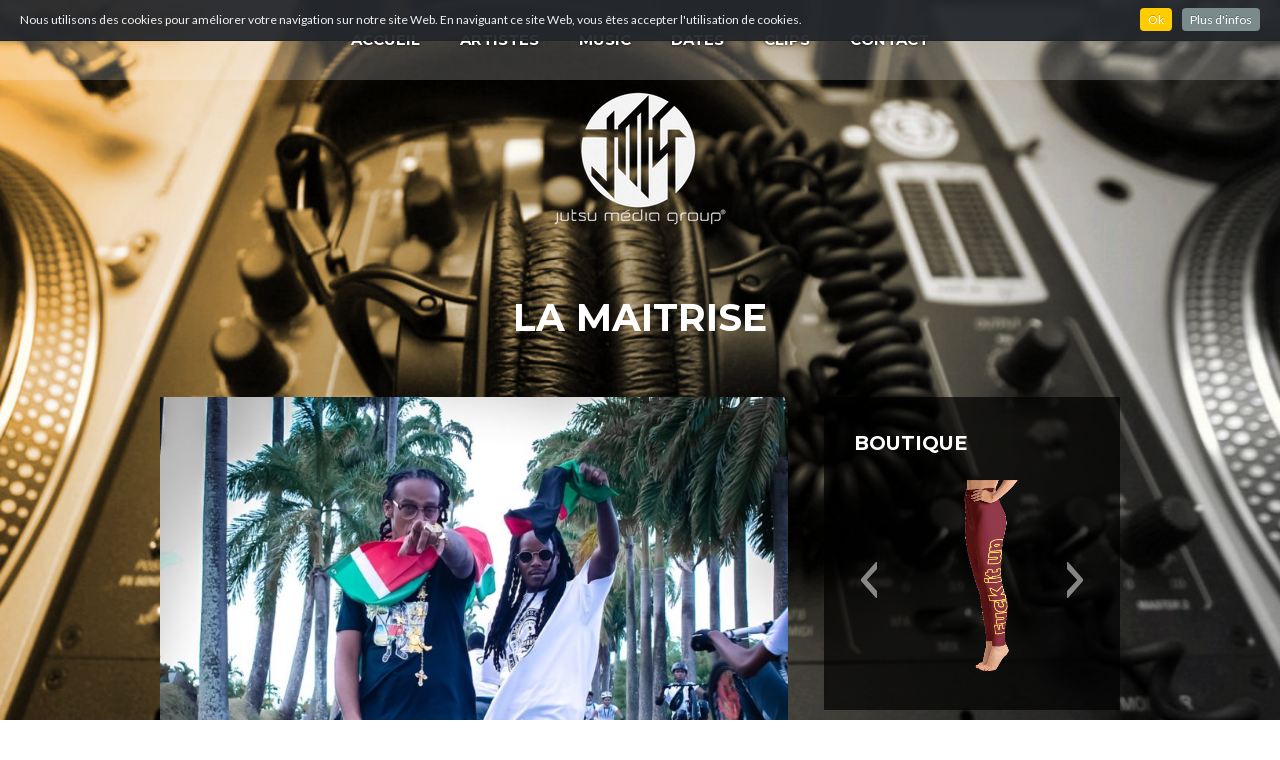

--- FILE ---
content_type: text/html; charset=UTF-8
request_url: http://www.jutsu-media-group.com/archives/tag/la-maitrise
body_size: 28629
content:

<!DOCTYPE html>
<html lang="fr-FR">
<head>
	<!-- Meta Tags -->
	<meta http-equiv="Content-Type" content="text/html; charset=UTF-8" />
		<meta name="viewport" content="width=device-width, initial-scale=1.0"/>
		<meta name="generator" content="JutsuMediaGroup 1.0" />
<meta name="generator" content="Wolf Framework 1.4.2.5" />
	<!-- Favicons -->
	<link rel="shortcut icon" href="http://www.jutsu-media-group.com/wp-content/themes/jutsu/images/favicons/favicon.ico">
	<link rel="apple-touch-icon" href="http://www.jutsu-media-group.com/wp-content/themes/jutsu/images/favicons/touch-icon-57x57.png">
	<link rel="apple-touch-icon" sizes="72x72" href="http://www.jutsu-media-group.com/wp-content/themes/jutsu/images/favicons/touch-icon-72x72.png">
	<link rel="apple-touch-icon" sizes="114x114" href="http://www.jutsu-media-group.com/wp-content/themes/jutsu/images/favicons/touch-icon-114x114.png">
	
	<!-- google meta -->
	<meta name="description" content="Deux grands artistes réunis sur un excellent morceau. Keros-N et Marginal nous expliquent :" La maîtrise ". Visionnez, likez, partagez le clip qui a été tourné en Guadeloupe." />
	
	<!-- facebook meta -->
	<meta property="og:site_name" content="Jutsu Media Group" />
	<meta property="og:title" content=" la maitrise | Jutsu Media Group | " />
	<meta property="og:url" content="http://www.jutsu-media-group.com/archives/2195" />
	<meta property="og:image" content="http://www.jutsu-media-group.com/wp-content/uploads/2021/03/cover-la-maitrise-kero-margi-300x300.jpeg" />
	<meta property="og:description" content="Deux grands artistes réunis sur un excellent morceau. Keros-N et Marginal nous expliquent :" La maîtrise ". Visionnez, likez, partagez le clip qui a été tourné en Guadeloupe." />
	
	<!-- google plus meta -->
	<meta itemprop="name" content="Jutsu Media Group" />
	<meta itemprop="image" content="http://www.jutsu-media-group.com/wp-content/uploads/2021/03/cover-la-maitrise-kero-margi-300x300.jpeg" />
	<meta itemprop="description" content="Deux grands artistes réunis sur un excellent morceau. Keros-N et Marginal nous expliquent :" La maîtrise ". Visionnez, likez, partagez le clip qui a été tourné en Guadeloupe." />
				
	<!-- Title -->
	<title>la maitrise | Jutsu Media Group | </title>
	<link rel="profile" href="http://gmpg.org/xfn/11" />
	
	<!-- RSS & Pingbacks -->
	<link rel="alternate" type="application/rss+xml" title="Jutsu Media Group RSS Feed" href="http://www.jutsu-media-group.com/feed" />
	<link rel="pingback" href="http://www.jutsu-media-group.com/xmlrpc.php" />
	
	
	<!--[if lt IE 9]>
	<script src="http://www.jutsu-media-group.com/wp-content/themes/jutsu/js/lib/html5shiv.js" type="text/javascript"></script>
	<![endif]-->

	<meta name='robots' content='max-image-preview:large' />
<link rel='dns-prefetch' href='//fonts.googleapis.com' />
<link rel='dns-prefetch' href='//s.w.org' />
<link rel="alternate" type="application/rss+xml" title="Jutsu Media Group &raquo; Flux" href="http://www.jutsu-media-group.com/feed" />
<link rel="alternate" type="application/rss+xml" title="Jutsu Media Group &raquo; Flux des commentaires" href="http://www.jutsu-media-group.com/comments/feed" />
<link rel="alternate" type="application/rss+xml" title="Jutsu Media Group &raquo; Flux de l’étiquette la maitrise" href="http://www.jutsu-media-group.com/archives/tag/la-maitrise/feed" />
		<script type="text/javascript">
			window._wpemojiSettings = {"baseUrl":"https:\/\/s.w.org\/images\/core\/emoji\/13.0.1\/72x72\/","ext":".png","svgUrl":"https:\/\/s.w.org\/images\/core\/emoji\/13.0.1\/svg\/","svgExt":".svg","source":{"concatemoji":"http:\/\/www.jutsu-media-group.com\/wp-includes\/js\/wp-emoji-release.min.js?ver=5.7.14"}};
			!function(e,a,t){var n,r,o,i=a.createElement("canvas"),p=i.getContext&&i.getContext("2d");function s(e,t){var a=String.fromCharCode;p.clearRect(0,0,i.width,i.height),p.fillText(a.apply(this,e),0,0);e=i.toDataURL();return p.clearRect(0,0,i.width,i.height),p.fillText(a.apply(this,t),0,0),e===i.toDataURL()}function c(e){var t=a.createElement("script");t.src=e,t.defer=t.type="text/javascript",a.getElementsByTagName("head")[0].appendChild(t)}for(o=Array("flag","emoji"),t.supports={everything:!0,everythingExceptFlag:!0},r=0;r<o.length;r++)t.supports[o[r]]=function(e){if(!p||!p.fillText)return!1;switch(p.textBaseline="top",p.font="600 32px Arial",e){case"flag":return s([127987,65039,8205,9895,65039],[127987,65039,8203,9895,65039])?!1:!s([55356,56826,55356,56819],[55356,56826,8203,55356,56819])&&!s([55356,57332,56128,56423,56128,56418,56128,56421,56128,56430,56128,56423,56128,56447],[55356,57332,8203,56128,56423,8203,56128,56418,8203,56128,56421,8203,56128,56430,8203,56128,56423,8203,56128,56447]);case"emoji":return!s([55357,56424,8205,55356,57212],[55357,56424,8203,55356,57212])}return!1}(o[r]),t.supports.everything=t.supports.everything&&t.supports[o[r]],"flag"!==o[r]&&(t.supports.everythingExceptFlag=t.supports.everythingExceptFlag&&t.supports[o[r]]);t.supports.everythingExceptFlag=t.supports.everythingExceptFlag&&!t.supports.flag,t.DOMReady=!1,t.readyCallback=function(){t.DOMReady=!0},t.supports.everything||(n=function(){t.readyCallback()},a.addEventListener?(a.addEventListener("DOMContentLoaded",n,!1),e.addEventListener("load",n,!1)):(e.attachEvent("onload",n),a.attachEvent("onreadystatechange",function(){"complete"===a.readyState&&t.readyCallback()})),(n=t.source||{}).concatemoji?c(n.concatemoji):n.wpemoji&&n.twemoji&&(c(n.twemoji),c(n.wpemoji)))}(window,document,window._wpemojiSettings);
		</script>
		<style type="text/css">
img.wp-smiley,
img.emoji {
	display: inline !important;
	border: none !important;
	box-shadow: none !important;
	height: 1em !important;
	width: 1em !important;
	margin: 0 .07em !important;
	vertical-align: -0.1em !important;
	background: none !important;
	padding: 0 !important;
}
</style>
	<link rel='stylesheet' id='cookieinfo-css'  href='http://www.jutsu-media-group.com/wp-content/plugins/Jutsu_Cookies/css/cookieinfo.css?ver=1.0' type='text/css' media='all' />
<link rel='stylesheet' id='validate-engine-css-css'  href='http://www.jutsu-media-group.com/wp-content/plugins/wysija-newsletters/css/validationEngine.jquery.css?ver=2.14' type='text/css' media='all' />
<link rel='stylesheet' id='sby_styles-css'  href='http://www.jutsu-media-group.com/wp-content/plugins/feeds-for-youtube/css/sb-youtube.min.css?ver=1.4' type='text/css' media='all' />
<link rel='stylesheet' id='sb_instagram_styles-css'  href='http://www.jutsu-media-group.com/wp-content/plugins/instagram-feed/css/sbi-styles.min.css?ver=2.9.1' type='text/css' media='all' />
<link rel='stylesheet' id='wp-block-library-css'  href='http://www.jutsu-media-group.com/wp-includes/css/dist/block-library/style.min.css?ver=5.7.14' type='text/css' media='all' />
<link rel='stylesheet' id='wolf-tour-dates-css'  href='http://www.jutsu-media-group.com/wp-content/plugins/Jutsu-dates/assets/css/tour-dates.min.css?ver=1.1.1' type='text/css' media='all' />
<link rel='stylesheet' id='jplayer-playlist-css'  href='http://www.jutsu-media-group.com/wp-content/plugins/Jutsu-sons/assets/css/min/jplayer.min.css?ver=2.1.7.3' type='text/css' media='all' />
<link rel='stylesheet' id='ahew_stylesheet-css'  href='http://www.jutsu-media-group.com/wp-content/plugins/amazing-hover-effects-pro/css/ihover.css?ver=5.7.14' type='text/css' media='all' />
<link rel='stylesheet' id='ahew_stylesheet_caption-css'  href='http://www.jutsu-media-group.com/wp-content/plugins/amazing-hover-effects-pro/css/caption.css?ver=5.7.14' type='text/css' media='all' />
<link rel='stylesheet' id='contact-form-7-css'  href='http://www.jutsu-media-group.com/wp-content/plugins/contact-form-7/includes/css/styles.css?ver=5.4.1' type='text/css' media='all' />
<link rel='stylesheet' id='wolf-shortcodes-css'  href='http://www.jutsu-media-group.com/wp-content/plugins/shortcodes/assets/css/shortcodes.min.css?ver=1.5.1' type='text/css' media='all' />
<link rel='stylesheet' id='wolf-fonts-css'  href='http://fonts.googleapis.com/css?family=Lato:100,400,700,900,900italic|PT+Serif:400,700,400italic,700italic|Montserrat:400,700&#038;subset=latin,latin-ext' type='text/css' media='all' />
<link rel='stylesheet' id='simple-social-icons-font-css'  href='http://www.jutsu-media-group.com/wp-content/plugins/simple-social-icons/css/style.css?ver=3.0.2' type='text/css' media='all' />
<link rel='stylesheet' id='__EPYT__style-css'  href='http://www.jutsu-media-group.com/wp-content/plugins/youtube-embed-plus/styles/ytprefs.min.css?ver=13.4.2' type='text/css' media='all' />
<style id='__EPYT__style-inline-css' type='text/css'>

                .epyt-gallery-thumb {
                        width: 33.333%;
                }
                
</style>
<link rel='stylesheet' id='CMDM_style-css'  href='http://www.jutsu-media-group.com/wp-content/plugins/cm-download-manager/views/resources/app.css?ver=2.8.1' type='text/css' media='all' />
<link rel='stylesheet' id='wolf-discography-css'  href='http://www.jutsu-media-group.com/wp-content/plugins/Jutsu-album/assets/css/discography.min.css?ver=1.0.7' type='text/css' media='all' />
<link rel='stylesheet' id='wolf-videos-css'  href='http://www.jutsu-media-group.com/wp-content/plugins/clips/assets/css/videos.min.css?ver=1.0.5' type='text/css' media='all' />
<link rel='stylesheet' id='wolf-sidebars-css'  href='http://www.jutsu-media-group.com/wp-content/plugins/jutsu-sidebars/css/sidebars.css?ver=1.0' type='text/css' media='all' />
<link rel='stylesheet' id='swipebox-css'  href='http://www.jutsu-media-group.com/wp-content/themes/jutsu/css/lib/swipebox.min.css?ver=1.2.8' type='text/css' media='all' />
<link rel='stylesheet' id='flexslider-css'  href='http://www.jutsu-media-group.com/wp-content/themes/jutsu/css/lib/flexslider.css?ver=2.2.0' type='text/css' media='all' />
<link rel='stylesheet' id='flycase-style-css'  href='http://www.jutsu-media-group.com/wp-content/themes/jutsu/style.css?ver=1.0' type='text/css' media='all' />
<!--[if lte IE 8]>
<link rel='stylesheet' id='flycase-ie8-style-css'  href='http://www.jutsu-media-group.com/wp-content/themes/jutsu/css/ie8.css?ver=5.7.14' type='text/css' media='all' />
<![endif]-->
<script type='text/javascript' src='http://www.jutsu-media-group.com/wp-content/plugins/wp-jquery-update-test/assets/jquery-1.12.4-wp.min.js?ver=1.12.4-wp' id='jquery-core-js'></script>
<script type='text/javascript' src='http://www.jutsu-media-group.com/wp-content/plugins/wp-jquery-update-test/assets/jquery-migrate-1.4.1.js?ver=1,4,1' id='jquery-migrate-js'></script>
<script type='text/javascript' src='http://www.jutsu-media-group.com/wp-content/plugins/simple-social-icons/svgxuse.js?ver=1.1.21' id='svg-x-use-js'></script>
<script type='text/javascript' id='__ytprefs__-js-extra'>
/* <![CDATA[ */
var _EPYT_ = {"ajaxurl":"http:\/\/www.jutsu-media-group.com\/wp-admin\/admin-ajax.php","security":"d094d50e0a","gallery_scrolloffset":"20","eppathtoscripts":"http:\/\/www.jutsu-media-group.com\/wp-content\/plugins\/youtube-embed-plus\/scripts\/","eppath":"http:\/\/www.jutsu-media-group.com\/wp-content\/plugins\/youtube-embed-plus\/","epresponsiveselector":"[\"iframe.__youtube_prefs__\",\"iframe[src*='youtube.com']\",\"iframe[src*='youtube-nocookie.com']\",\"iframe[data-ep-src*='youtube.com']\",\"iframe[data-ep-src*='youtube-nocookie.com']\",\"iframe[data-ep-gallerysrc*='youtube.com']\"]","epdovol":"1","version":"13.4.2","evselector":"iframe.__youtube_prefs__[src], iframe[src*=\"youtube.com\/embed\/\"], iframe[src*=\"youtube-nocookie.com\/embed\/\"]","ajax_compat":"","ytapi_load":"light","pause_others":"","stopMobileBuffer":"1","vi_active":"","vi_js_posttypes":[]};
/* ]]> */
</script>
<script type='text/javascript' defer src='http://www.jutsu-media-group.com/wp-content/plugins/youtube-embed-plus/scripts/ytprefs.min.js?ver=13.4.2' id='__ytprefs__-js'></script>
<link rel="https://api.w.org/" href="http://www.jutsu-media-group.com/wp-json/" /><link rel="alternate" type="application/json" href="http://www.jutsu-media-group.com/wp-json/wp/v2/tags/488" /><link rel="EditURI" type="application/rsd+xml" title="RSD" href="http://www.jutsu-media-group.com/xmlrpc.php?rsd" />
<link rel="wlwmanifest" type="application/wlwmanifest+xml" href="http://www.jutsu-media-group.com/wp-includes/wlwmanifest.xml" /> 
<meta name="generator" content="WordPress 5.7.14" />
<style type="text/css"> .wolf-jplayer-playlist-container, .wolf-jplayer-playlist a{ color: #ffffff!important; } .wolf-jplayer-playlist .jp-play-bar, .wolf-jplayer-playlist .jp-volume-bar-value{ background-color: #ffffff; } .wolf-jplayer-loader-overlay{ background-color: #353535; } .wolf-jplayer-playlist-container{ background-color:rgba(53,53,53, 1 ); } .wolf-jplayer-playlist-container .mCSB_scrollTools .mCSB_dragger_bar{ background-color: #ffffff; } </style><link rel="apple-touch-icon" sizes="180x180" href="/wp-content/uploads/fbrfg/apple-touch-icon.png">
<link rel="icon" type="image/png" sizes="32x32" href="/wp-content/uploads/fbrfg/favicon-32x32.png">
<link rel="icon" type="image/png" sizes="16x16" href="/wp-content/uploads/fbrfg/favicon-16x16.png">
<link rel="manifest" href="/wp-content/uploads/fbrfg/site.webmanifest">
<link rel="mask-icon" href="/wp-content/uploads/fbrfg/safari-pinned-tab.svg" color="#5bbad5">
<link rel="shortcut icon" href="/wp-content/uploads/fbrfg/favicon.ico">
<meta name="msapplication-TileColor" content="#da532c">
<meta name="msapplication-config" content="/wp-content/uploads/fbrfg/browserconfig.xml">
<meta name="theme-color" content="#ffffff"><style type="text/css">
/* Customizer CSS */
a, .comment-reply-link, .album-thumb p, .wolf-bigtweet-content a{ color: #000000; } .entry-title a:hover, .wolf-show-entry-link:hover, .wolf-show-flyer:hover, .comment-meta .fn a:hover, .entry-meta a:hover, .entry-link a:hover, .search-results #content .entry-summary .more-link:hover, .wolf-last-post-summary a.more-link, .search-results #content .entry-content .more-link { color: #000000!important; } a:link {-webkit-tap-highlight-color : #000000;} .main-navigation .nav-menu li:hover a, .main-navigation .nav-menu li ul.sub-menu li a, .main-navigation .nav-menu li ul.children li a {background-color: #000000;} .main-navigation .nav-menu li:hover ul.sub-menu li a:hover, .main-navigation .nav-menu li:hover ul.children li a:hover{ background-color:#000000 } .nav-previous:hover, .nav-links a[rel='prev']:hover, .previous:hover, .nav-next:hover, .nav-links a[rel='next']:hover, .next:hover, ul.page-numbers li .page-numbers.current {background-color: #000000!important;} ul.page-numbers li .page-numbers.current{border-color:#000000} .wolf-woocommerce.woocommerce ul.products li.product h3:hover, .wolf-woocommerce.woocommerce-page ul.products li.product h3:hover{ color : #000000!important; } .wolf-woocommerce.woocommerce ul.products li.product, .wolf-woocommerce.woocommerce-page ul.products li.product{ background:none; -webkit-box-shadow:none; box-shadow:none; } .site-header{ padding-top:80px; } #navbar-container{ position: absolute; top:0; bottom:auto; left: 0; z-index: 99; }#top-bar{display:none}#logo-container{text-align:center}.error404, #intro{color: #fff }#top-holder{padding-bottom:0}#main{ padding-bottom:30px }body {background : #0d0d0d url("http://www.jutsu-media-group.com/wp-content/uploads/2014/11/dj-mixer.png") center center no-repeat fixed}body { -webkit-background-size: 100%; -o-background-size: 100%; -moz-background-size: 100%; background-size: 100%; -webkit-background-size: cover; -o-background-size: cover; background-size: cover; }#main, #intro {background:none;}#navbar-container {background-color:#fff;background-color:rgba(255,255,255, 0.2);}.site-header {background:none;}.entry-content, #comments-container, #secondary .widget, #container {background-color:#000000;background-color:rgba(0,0,0, 0.7);}#top-holder {background:none;}#bottom-holder {background-color:#000000;background-color:rgba(0,0,0, 0.7);}#sb_instagram .sb_instagram_header{ dislay:none !important;}</style>
<style type="text/css">
/* Single Post Custom Styles CSS */
body {background : url("http://www.jutsu-media-group.com/wp-content/uploads/2014/09/dj-mixer.png") center center repeat fixed}body { -webkit-background-size: 100%; -o-background-size: 100%; -moz-background-size: 100%; background-size: 100%; -webkit-background-size: cover; -o-background-size: cover; background-size: cover; }
/* Custom Options CSS */
#overlay{background:#000000}h1, h2, h3, h4, h5, h6{font-weight:700}h1, h2, h3, h4, h5, h6{text-transform:uppercase}.nav-menu li a{font-weight:700}.main-navigation .nav-menu{text-transform:uppercase}</style>

<!-- Single Post Header Background Parallax -->


<link rel="icon" href="http://www.jutsu-media-group.com/wp-content/uploads/2017/03/cropped-logo-jutsu-2017-black-WEB-2-32x32.png" sizes="32x32" />
<link rel="icon" href="http://www.jutsu-media-group.com/wp-content/uploads/2017/03/cropped-logo-jutsu-2017-black-WEB-2-192x192.png" sizes="192x192" />
<link rel="apple-touch-icon" href="http://www.jutsu-media-group.com/wp-content/uploads/2017/03/cropped-logo-jutsu-2017-black-WEB-2-180x180.png" />
<meta name="msapplication-TileImage" content="http://www.jutsu-media-group.com/wp-content/uploads/2017/03/cropped-logo-jutsu-2017-black-WEB-2-270x270.png" />
</head>
<body class="archive tag tag-la-maitrise tag-488 wolf is-responsive sticky-menu center-menu home-header-standard fullwidth">
<div id="top"></div><a id="top-arrow" class="scroll" href="#top"></a><div id="page" class="hfeed site">
		<div id="overlay"><div id="loader"></div></div>
		<div id="top-bar">
		<div class="wrap">
			<div class="right">
				<nav id="site-navigation-secondary" class="navigation secondary-navigation" role="navigation">
									</nav><!-- #site-navigation -->
			</div>
			<div class="socials left">
						<a href="#" class="icon-facebook" title="Facebook" target="_blank"></a>
					<a href="#" class="icon-twitter" title="Twitter" target="_blank"></a>
							<a href="#" class="icon-instagram" title="Instagram" target="_blank"></a>
																													</div><!-- .socials -->
		</div>
	</div>
		<header id="masthead" class="site-header clearfix" role="banner">
		<div id="logo-container"><div class="wrap" id="logo">
		<a href="http://www.jutsu-media-group.com/" rel="home">
			<img src="http://www.jutsu-media-group.com/wp-content/uploads/2017/03/logo-jutsu-2017-WHITE2.png" alt="Jutsu Media Group">
		</a>
		</div></div>				<div id="navbar-container">
			<h3 class="menu-toggle"></h3>
			<div id="navbar" class="navbar clearfix">
				<nav id="site-navigation-primary" class="navigation main-navigation clearfix" role="navigation">
					<div class="menu-top-container"><ul id="menu-top" class="nav-menu"><li id="menu-item-306" class="menu-item menu-item-type-post_type menu-item-object-page menu-item-home menu-item-306"><a href="http://www.jutsu-media-group.com/">Accueil</a></li>
<li id="menu-item-1932" class="menu-item menu-item-type-post_type menu-item-object-page menu-item-1932"><a href="http://www.jutsu-media-group.com/artistes">Artistes</a></li>
<li id="menu-item-1923" class="menu-item menu-item-type-post_type menu-item-object-page menu-item-1923"><a href="http://www.jutsu-media-group.com/music">MUSIC</a></li>
<li id="menu-item-88" class="menu-item menu-item-type-post_type menu-item-object-page menu-item-88"><a href="http://www.jutsu-media-group.com/dates">Dates</a></li>
<li id="menu-item-21" class="menu-item menu-item-type-post_type menu-item-object-page menu-item-21"><a href="http://www.jutsu-media-group.com/clips">Clips</a></li>
<li id="menu-item-30" class="menu-item menu-item-type-post_type menu-item-object-page menu-item-30"><a href="http://www.jutsu-media-group.com/contact">Contact</a></li>
</ul></div>				</nav><!-- #site-navigation-primary -->
			</div><!-- #navbar -->
		</div>
			</header><!-- #masthead -->
		<section id="intro" class="clearfix">
		<div class="wrap">
			<h1 class='page-title'>la maitrise</h1><div class='category-description'></div>		</div>
	</section>
	
	<div id="main" class="site-main clearfix">
		<div class="wrap">	<div id="primary" class="content-area">
		<div id="content" class="site-content" role="main">
		
										<article class="clearfix post-2195 post type-post status-publish format-standard has-post-thumbnail hentry category-non-classe tag-keros-n-2 tag-la-maitrise tag-le-maitrise tag-marginal has-media has-thumbnail"   id="post-2195">
		
	<div class="entry-media">
		<div class="entry-thumbnail"><a href="http://www.jutsu-media-group.com/archives/2195" title="Permalink to Keros-N &#038; Marginal &#8211; La maîtrise" rel="bookmark"><img width="800" height="800" src="http://www.jutsu-media-group.com/wp-content/uploads/2021/03/cover-la-maitrise-kero-margi-800x800.jpeg" class="attachment-image-thumb size-image-thumb wp-post-image" alt="" loading="lazy" srcset="http://www.jutsu-media-group.com/wp-content/uploads/2021/03/cover-la-maitrise-kero-margi-800x800.jpeg 800w, http://www.jutsu-media-group.com/wp-content/uploads/2021/03/cover-la-maitrise-kero-margi-300x300.jpeg 300w, http://www.jutsu-media-group.com/wp-content/uploads/2021/03/cover-la-maitrise-kero-margi-1024x1024.jpeg 1024w, http://www.jutsu-media-group.com/wp-content/uploads/2021/03/cover-la-maitrise-kero-margi-150x150.jpeg 150w, http://www.jutsu-media-group.com/wp-content/uploads/2021/03/cover-la-maitrise-kero-margi-768x768.jpeg 768w, http://www.jutsu-media-group.com/wp-content/uploads/2021/03/cover-la-maitrise-kero-margi-400x400.jpeg 400w, http://www.jutsu-media-group.com/wp-content/uploads/2021/03/cover-la-maitrise-kero-margi-600x600.jpeg 600w, http://www.jutsu-media-group.com/wp-content/uploads/2021/03/cover-la-maitrise-kero-margi-372x372.jpeg 372w, http://www.jutsu-media-group.com/wp-content/uploads/2021/03/cover-la-maitrise-kero-margi-410x410.jpeg 410w, http://www.jutsu-media-group.com/wp-content/uploads/2021/03/cover-la-maitrise-kero-margi-1000x1000.jpeg 1000w, http://www.jutsu-media-group.com/wp-content/uploads/2021/03/cover-la-maitrise-kero-margi-1280x1280.jpeg 1280w, http://www.jutsu-media-group.com/wp-content/uploads/2021/03/cover-la-maitrise-kero-margi-1320x1320.jpeg 1320w, http://www.jutsu-media-group.com/wp-content/uploads/2021/03/cover-la-maitrise-kero-margi.jpeg 1440w" sizes="(max-width: 800px) 100vw, 800px" /></a></div>	</div>
		<div class="entry-content">
								<h2 class="entry-title">
				<a class="entry-link" href="http://www.jutsu-media-group.com/archives/2195" title="Permalink to Keros-N &#038; Marginal &#8211; La maîtrise" rel="bookmark">Keros-N &#038; Marginal &#8211; La maîtrise</a>
			</h2>
					<div class="entry-meta">
			<span class="date"><a href="http://www.jutsu-media-group.com/archives/2195" title="Permalink to Keros-N &#038; Marginal &#8211; La maîtrise" rel="bookmark"><time class="entry-date" datetime="2021-03-17T18:21:44+01:00">17 mars 2021</time></a></span><span class="permalink"><a href="http://www.jutsu-media-group.com/archives/2195" title="Permalink to Keros-N &#038; Marginal &#8211; La maîtrise" rel="bookmark">Permalink</a></span><span class="categories-links"><a href="http://www.jutsu-media-group.com/archives/category/non-classe" rel="category tag">Non classé</a></span><span class="tags-links"><a href="http://www.jutsu-media-group.com/archives/tag/keros-n-2" rel="tag">keros-n</a>, <a href="http://www.jutsu-media-group.com/archives/tag/la-maitrise" rel="tag">la maitrise</a>, <a href="http://www.jutsu-media-group.com/archives/tag/le-maitrise" rel="tag">le maîtrise</a>, <a href="http://www.jutsu-media-group.com/archives/tag/marginal" rel="tag">marginal</a></span>								</div>
		Deux grands artistes réunis sur un excellent morceau. Keros-N et Marginal nous expliquent :" La maîtrise ". Visionnez, likez, partagez le clip qui a été tourné en Guadeloupe.				
					</div>
</article>
			
			<div class="pagination"><div style="clear:both"></div></div>
		
		</div><!-- #content -->
	</div><!-- #primary -->

<div id="secondary" class="sidebar-container" role="complementary">
	<div class="sidebar-inner">
		<div class="widget-area">
			<aside id="slideshowwidget-5" class="widget SlideshowWidget"><div class="widget-content"><h3 class="widget-title">Boutique</h3>
	<div class="slideshow_container slideshow_container_style-light" style="height: 200px; " data-slideshow-id="1250" data-style-name="style-light" data-style-version="2.3.1" >

					<div class="slideshow_loading_icon"></div>
		
		<div class="slideshow_content" style="display: none;">

			<div class="slideshow_view">
				<div class="slideshow_slide slideshow_slide_image">
					<a href="https://olivyah.com/produit/sweat-shirt-olivyah-style/" target="_blank" >						<img src="http://www.jutsu-media-group.com/wp-content/uploads/2021/03/unisex-crew-neck-sweatshirt-light-pink-front-6021e3b9e747f.png" alt="unisex-crew-neck-sweatshirt-light-pink-front-6021e3b9e747f" width="1000" height="1000" />
					</a>					<div class="slideshow_description_box slideshow_transparent">
						<div class="slideshow_title"><a href="https://olivyah.com/produit/sweat-shirt-olivyah-style/" target="_blank" >unisex-crew-neck-sweatshirt-light-pink-front-6021e3b9e747f</a></div>											</div>
				</div>

						<div style="clear: both;"></div></div><div class="slideshow_view">
				<div class="slideshow_slide slideshow_slide_image">
					<a href="https://olivyah.com/produit/legging-olivyah-fuck-it-up/" target="_blank" >						<img src="http://www.jutsu-media-group.com/wp-content/uploads/2021/03/all-over-print-yoga-leggings-white-left-601c2be775d68.png" alt="all-over-print-yoga-leggings-white-left-601c2be775d68" width="1000" height="1000" />
					</a>					<div class="slideshow_description_box slideshow_transparent">
						<div class="slideshow_title"><a href="https://olivyah.com/produit/legging-olivyah-fuck-it-up/" target="_blank" >all-over-print-yoga-leggings-white-left-601c2be775d68</a></div>											</div>
				</div>

						<div style="clear: both;"></div></div><div class="slideshow_view">
				<div class="slideshow_slide slideshow_slide_image">
					<a href="https://olivyah.com/produit/legging-wash-olivyah/" target="_blank" >						<img src="http://www.jutsu-media-group.com/wp-content/uploads/2021/03/all-over-print-yoga-leggings-white-front-601c3740ce922.png" alt="all-over-print-yoga-leggings-white-front-601c3740ce922" width="1000" height="1000" />
					</a>					<div class="slideshow_description_box slideshow_transparent">
						<div class="slideshow_title"><a href="https://olivyah.com/produit/legging-wash-olivyah/" target="_blank" >all-over-print-yoga-leggings-white-front-601c3740ce922</a></div>											</div>
				</div>

						<div style="clear: both;"></div></div><div class="slideshow_view">
				<div class="slideshow_slide slideshow_slide_image">
					<a href="https://olivyah.com/shop/" target="_blank" >						<img src="http://www.jutsu-media-group.com/wp-content/uploads/2021/03/olivyah192-2.png" alt="olivyah192-2" width="192" height="192" />
					</a>					<div class="slideshow_description_box slideshow_transparent">
						<div class="slideshow_title"><a href="https://olivyah.com/shop/" target="_blank" >olivyah192-2</a></div>											</div>
				</div>

						<div style="clear: both;"></div></div><div class="slideshow_view">
				<div class="slideshow_slide slideshow_slide_image">
					<a href="https://olivyah.com/produit/hoodie-olivyah/" target="_blank" >						<img src="http://www.jutsu-media-group.com/wp-content/uploads/2021/03/unisex-crew-neck-sweatshirt-black-front-6021e3b9e6ca4.png" alt="unisex-crew-neck-sweatshirt-black-front-6021e3b9e6ca4" width="1000" height="1000" />
					</a>					<div class="slideshow_description_box slideshow_transparent">
						<div class="slideshow_title"><a href="https://olivyah.com/produit/hoodie-olivyah/" target="_blank" >unisex-crew-neck-sweatshirt-black-front-6021e3b9e6ca4</a></div>											</div>
				</div>

						<div style="clear: both;"></div></div><div class="slideshow_view">
				<div class="slideshow_slide slideshow_slide_image">
					<a href="https://olivyah.com/produit/legging-purple-olivyah/" target="_blank" >						<img src="http://www.jutsu-media-group.com/wp-content/uploads/2021/03/all-over-print-yoga-leggings-white-left-601c327f4374c.png" alt="all-over-print-yoga-leggings-white-left-601c327f4374c" width="1000" height="1000" />
					</a>					<div class="slideshow_description_box slideshow_transparent">
						<div class="slideshow_title"><a href="https://olivyah.com/produit/legging-purple-olivyah/" target="_blank" >all-over-print-yoga-leggings-white-left-601c327f4374c</a></div>											</div>
				</div>

						<div style="clear: both;"></div></div><div class="slideshow_view">
				<div class="slideshow_slide slideshow_slide_image">
					<a href="https://olivyah.com/produit/legging-slick-olivyah/" target="_blank" >						<img src="http://www.jutsu-media-group.com/wp-content/uploads/2021/03/all-over-print-yoga-leggings-white-front-601c3c6627be6.png" alt="all-over-print-yoga-leggings-white-front-601c3c6627be6" width="1000" height="1000" />
					</a>					<div class="slideshow_description_box slideshow_transparent">
						<div class="slideshow_title"><a href="https://olivyah.com/produit/legging-slick-olivyah/" target="_blank" >all-over-print-yoga-leggings-white-front-601c3c6627be6</a></div>											</div>
				</div>

						<div style="clear: both;"></div></div>
		</div>

		<div class="slideshow_controlPanel slideshow_transparent" style="display: none;"><ul><li class="slideshow_togglePlay" data-play-text="Play" data-pause-text="Pause"></li></ul></div>

		<div class="slideshow_button slideshow_previous slideshow_transparent" role="button" data-previous-text="Précédent" style="display: none;"></div>
		<div class="slideshow_button slideshow_next slideshow_transparent" role="button" data-next-text="Suivant" style="display: none;"></div>

		<div class="slideshow_pagination" style="display: none;" data-go-to-text="Go to slide"><div class="slideshow_pagination_center"></div></div>

		<!-- WordPress Slideshow Version 2.3.1 -->

			</div>

</div></aside><aside id="widget_discography-3" class="widget widget_discography"><div class="widget-content"><h3 class="widget-title">Derniers Sons</h3><a class="release-widget-first-child" href="http://www.jutsu-media-group.com/archives/release/keros-n-marginal-la-maitrise"><img width="400" height="400" src="http://www.jutsu-media-group.com/wp-content/uploads/2021/03/cover-la-maitrise-kero-margi-400x400.jpeg" class="attachment-CD size-CD wp-post-image" alt="" loading="lazy" srcset="http://www.jutsu-media-group.com/wp-content/uploads/2021/03/cover-la-maitrise-kero-margi-400x400.jpeg 400w, http://www.jutsu-media-group.com/wp-content/uploads/2021/03/cover-la-maitrise-kero-margi-300x300.jpeg 300w, http://www.jutsu-media-group.com/wp-content/uploads/2021/03/cover-la-maitrise-kero-margi-1024x1024.jpeg 1024w, http://www.jutsu-media-group.com/wp-content/uploads/2021/03/cover-la-maitrise-kero-margi-150x150.jpeg 150w, http://www.jutsu-media-group.com/wp-content/uploads/2021/03/cover-la-maitrise-kero-margi-768x768.jpeg 768w, http://www.jutsu-media-group.com/wp-content/uploads/2021/03/cover-la-maitrise-kero-margi-600x600.jpeg 600w, http://www.jutsu-media-group.com/wp-content/uploads/2021/03/cover-la-maitrise-kero-margi-372x372.jpeg 372w, http://www.jutsu-media-group.com/wp-content/uploads/2021/03/cover-la-maitrise-kero-margi-800x800.jpeg 800w, http://www.jutsu-media-group.com/wp-content/uploads/2021/03/cover-la-maitrise-kero-margi-410x410.jpeg 410w, http://www.jutsu-media-group.com/wp-content/uploads/2021/03/cover-la-maitrise-kero-margi-1000x1000.jpeg 1000w, http://www.jutsu-media-group.com/wp-content/uploads/2021/03/cover-la-maitrise-kero-margi-1280x1280.jpeg 1280w, http://www.jutsu-media-group.com/wp-content/uploads/2021/03/cover-la-maitrise-kero-margi-1320x1320.jpeg 1320w, http://www.jutsu-media-group.com/wp-content/uploads/2021/03/cover-la-maitrise-kero-margi.jpeg 1440w" sizes="(max-width: 400px) 100vw, 400px" /></a><a href="http://www.jutsu-media-group.com/archives/release/olivyah-cry-pou-nom"><img width="400" height="400" src="http://www.jutsu-media-group.com/wp-content/uploads/2021/02/COVER-OLIVYAH-CRY-POU-NOM-400x400.jpeg" class="attachment-CD size-CD wp-post-image" alt="" loading="lazy" srcset="http://www.jutsu-media-group.com/wp-content/uploads/2021/02/COVER-OLIVYAH-CRY-POU-NOM-400x400.jpeg 400w, http://www.jutsu-media-group.com/wp-content/uploads/2021/02/COVER-OLIVYAH-CRY-POU-NOM-300x300.jpeg 300w, http://www.jutsu-media-group.com/wp-content/uploads/2021/02/COVER-OLIVYAH-CRY-POU-NOM-1024x1024.jpeg 1024w, http://www.jutsu-media-group.com/wp-content/uploads/2021/02/COVER-OLIVYAH-CRY-POU-NOM-150x150.jpeg 150w, http://www.jutsu-media-group.com/wp-content/uploads/2021/02/COVER-OLIVYAH-CRY-POU-NOM-768x768.jpeg 768w, http://www.jutsu-media-group.com/wp-content/uploads/2021/02/COVER-OLIVYAH-CRY-POU-NOM-600x600.jpeg 600w, http://www.jutsu-media-group.com/wp-content/uploads/2021/02/COVER-OLIVYAH-CRY-POU-NOM-372x372.jpeg 372w, http://www.jutsu-media-group.com/wp-content/uploads/2021/02/COVER-OLIVYAH-CRY-POU-NOM-800x800.jpeg 800w, http://www.jutsu-media-group.com/wp-content/uploads/2021/02/COVER-OLIVYAH-CRY-POU-NOM-410x410.jpeg 410w, http://www.jutsu-media-group.com/wp-content/uploads/2021/02/COVER-OLIVYAH-CRY-POU-NOM-1000x1000.jpeg 1000w, http://www.jutsu-media-group.com/wp-content/uploads/2021/02/COVER-OLIVYAH-CRY-POU-NOM-1280x1280.jpeg 1280w, http://www.jutsu-media-group.com/wp-content/uploads/2021/02/COVER-OLIVYAH-CRY-POU-NOM-1320x1320.jpeg 1320w, http://www.jutsu-media-group.com/wp-content/uploads/2021/02/COVER-OLIVYAH-CRY-POU-NOM.jpeg 1440w" sizes="(max-width: 400px) 100vw, 400px" /></a><a href="http://www.jutsu-media-group.com/archives/release/keros-n-don-snoop-ca-ira"><img width="400" height="400" src="http://www.jutsu-media-group.com/wp-content/uploads/2021/02/COVER-CA-IRA-400x400.jpeg" class="attachment-CD size-CD wp-post-image" alt="" loading="lazy" srcset="http://www.jutsu-media-group.com/wp-content/uploads/2021/02/COVER-CA-IRA-400x400.jpeg 400w, http://www.jutsu-media-group.com/wp-content/uploads/2021/02/COVER-CA-IRA-300x300.jpeg 300w, http://www.jutsu-media-group.com/wp-content/uploads/2021/02/COVER-CA-IRA-1024x1024.jpeg 1024w, http://www.jutsu-media-group.com/wp-content/uploads/2021/02/COVER-CA-IRA-150x150.jpeg 150w, http://www.jutsu-media-group.com/wp-content/uploads/2021/02/COVER-CA-IRA-768x768.jpeg 768w, http://www.jutsu-media-group.com/wp-content/uploads/2021/02/COVER-CA-IRA-600x600.jpeg 600w, http://www.jutsu-media-group.com/wp-content/uploads/2021/02/COVER-CA-IRA-372x372.jpeg 372w, http://www.jutsu-media-group.com/wp-content/uploads/2021/02/COVER-CA-IRA-800x800.jpeg 800w, http://www.jutsu-media-group.com/wp-content/uploads/2021/02/COVER-CA-IRA-410x410.jpeg 410w, http://www.jutsu-media-group.com/wp-content/uploads/2021/02/COVER-CA-IRA-1000x1000.jpeg 1000w, http://www.jutsu-media-group.com/wp-content/uploads/2021/02/COVER-CA-IRA-1280x1280.jpeg 1280w, http://www.jutsu-media-group.com/wp-content/uploads/2021/02/COVER-CA-IRA-1320x1320.jpeg 1320w, http://www.jutsu-media-group.com/wp-content/uploads/2021/02/COVER-CA-IRA.jpeg 1440w" sizes="(max-width: 400px) 100vw, 400px" /></a><div style="clear:both"></div></div></aside>      <aside id="mailpoet_form-2" class="widget widget_mailpoet_form"><div class="widget-content">
  
      <h3 class="widget-title">Abonnez-vous à notre newsletter</h3>
  
  <div class="
    mailpoet_form_popup_overlay
      "></div>
  <div
    id="mailpoet_form_1"
    class="
      mailpoet_form
      mailpoet_form_widget
      mailpoet_form_position_
      mailpoet_form_animation_
    "
      >
    
    <style type="text/css">
     .mailpoet_hp_email_label{display:none!important;}#mailpoet_form_1 .mailpoet_form {  }
#mailpoet_form_1 .mailpoet_column_with_background { padding: 10px; }
#mailpoet_form_1 .mailpoet_form_column:not(:first-child) { margin-left: 20px; }
#mailpoet_form_1 .mailpoet_paragraph { line-height: 20px; margin-bottom: 20px; }
#mailpoet_form_1 .mailpoet_segment_label, #mailpoet_form_1 .mailpoet_text_label, #mailpoet_form_1 .mailpoet_textarea_label, #mailpoet_form_1 .mailpoet_select_label, #mailpoet_form_1 .mailpoet_radio_label, #mailpoet_form_1 .mailpoet_checkbox_label, #mailpoet_form_1 .mailpoet_list_label, #mailpoet_form_1 .mailpoet_date_label { display: block; font-weight: normal; }
#mailpoet_form_1 .mailpoet_text, #mailpoet_form_1 .mailpoet_textarea, #mailpoet_form_1 .mailpoet_select, #mailpoet_form_1 .mailpoet_date_month, #mailpoet_form_1 .mailpoet_date_day, #mailpoet_form_1 .mailpoet_date_year, #mailpoet_form_1 .mailpoet_date { display: block; }
#mailpoet_form_1 .mailpoet_text, #mailpoet_form_1 .mailpoet_textarea { width: 200px; }
#mailpoet_form_1 .mailpoet_checkbox {  }
#mailpoet_form_1 .mailpoet_submit {  }
#mailpoet_form_1 .mailpoet_divider {  }
#mailpoet_form_1 .mailpoet_message {  }
#mailpoet_form_1 .mailpoet_form_loading { width: 30px; text-align: center; line-height: normal; }
#mailpoet_form_1 .mailpoet_form_loading &gt; span { width: 5px; height: 5px; background-color: #5b5b5b; }#mailpoet_form_1{;}#mailpoet_form_1 .mailpoet_message {margin: 0; padding: 0 20px;}#mailpoet_form_1 .mailpoet_paragraph.last {margin-bottom: 0} @media (max-width: 500px) {#mailpoet_form_1 {background-image: none;}} @media (min-width: 500px) {#mailpoet_form_1 .last .mailpoet_paragraph:last-child {margin-bottom: 0}}  @media (max-width: 500px) {#mailpoet_form_1 .mailpoet_form_column:last-child .mailpoet_paragraph:last-child {margin-bottom: 0}} 
    </style>

    <form
      target="_self"
      method="post"
      action="http://www.jutsu-media-group.com/wp-admin/admin-post.php?action=mailpoet_subscription_form"
      class="mailpoet_form mailpoet_form_form mailpoet_form_widget"
      novalidate
      data-delay=""
      data-exit-intent-enabled=""
      data-font-family=""
    >
      <input type="hidden" name="data[form_id]" value="1" />
      <input type="hidden" name="token" value="edf2456aa2" />
      <input type="hidden" name="api_version" value="v1" />
      <input type="hidden" name="endpoint" value="subscribers" />
      <input type="hidden" name="mailpoet_method" value="subscribe" />

      <label class="mailpoet_hp_email_label">Veuillez laisser ce champ vide<input type="email" name="data[email]"/></label><div class="mailpoet_paragraph"><label class="mailpoet_text_label" data-automation-id="form_email_label" >E-mail <span class="mailpoet_required">*</span></label><input type="email" class="mailpoet_text" name="data[form_field_NGZkOTA4YjE1MDhmX2VtYWls]" title="E-mail" value="" data-automation-id="form_email" data-parsley-required="true" data-parsley-minlength="6" data-parsley-maxlength="150" data-parsley-error-message="Veuillez spécifier une adresse de messagerie valide." data-parsley-required-message="Ce champ est nécessaire."/></div>
<div class="mailpoet_paragraph"><input type="submit" class="mailpoet_submit" value="Je m&#039;abonne !" data-automation-id="subscribe-submit-button" style="border-color:transparent;" /><span class="mailpoet_form_loading"><span class="mailpoet_bounce1"></span><span class="mailpoet_bounce2"></span><span class="mailpoet_bounce3"></span></span></div>

      <div class="mailpoet_message">
        <p class="mailpoet_validate_success"
                style="display:none;"
                >Vérifier votre boîte de réception ou vos indésirables afin de confirmer votre abonnement.
        </p>
        <p class="mailpoet_validate_error"
                style="display:none;"
                >        </p>
      </div>
    </form>
  </div>

      </div></aside>
  		</div>
	</div>
</div><!-- .sidebar-container -->
		</div><!-- .wrap -->
	</div><!-- #main -->

		
	<section id="tertiary" class="sidebar-footer clearfix" role="complementary">
	<div class="sidebar-inner wrap">
		<div class="widget-area">
			<aside id="instagram-feed-widget-2" class="widget widget_instagram-feed-widget"><div class="widget-content"><h3 class="widget-title">INSTAGRAM</h3>
<div id="sb_instagram" class="sbi sbi_col_3  sbi_width_resp" style="padding-bottom: 10px;width: 100%;" data-feedid="sbi_17841404101112167#20" data-res="auto" data-cols="3" data-num="20" data-shortcode-atts="{}"  data-postid="2195" data-sbi-flags="favorLocal">
	
    <div id="sbi_images" style="padding: 5px;">
		<div class="sbi_item sbi_type_video sbi_new sbi_transition" id="sbi_17895600754815610" data-date="1613394908">
    <div class="sbi_photo_wrap">
        <a class="sbi_photo" href="https://www.instagram.com/p/CLUGpVWqkb1/" target="_blank" rel="noopener nofollow" data-full-res="https://scontent-lhr8-1.cdninstagram.com/v/t51.29350-15/149888468_450032419518863_2207019319145227333_n.jpg?_nc_cat=100&#038;ccb=1-3&#038;_nc_sid=8ae9d6&#038;_nc_ohc=M5TZB3PZEtQAX9c48Jq&#038;_nc_ht=scontent-lhr8-1.cdninstagram.com&#038;oh=c0badfd80f97f7ef270c048ce9193409&#038;oe=60C6315E" data-img-src-set="{&quot;d&quot;:&quot;https:\/\/scontent-lhr8-1.cdninstagram.com\/v\/t51.29350-15\/149888468_450032419518863_2207019319145227333_n.jpg?_nc_cat=100&amp;ccb=1-3&amp;_nc_sid=8ae9d6&amp;_nc_ohc=M5TZB3PZEtQAX9c48Jq&amp;_nc_ht=scontent-lhr8-1.cdninstagram.com&amp;oh=c0badfd80f97f7ef270c048ce9193409&amp;oe=60C6315E&quot;,&quot;150&quot;:&quot;https:\/\/scontent-lhr8-1.cdninstagram.com\/v\/t51.29350-15\/149888468_450032419518863_2207019319145227333_n.jpg?_nc_cat=100&amp;ccb=1-3&amp;_nc_sid=8ae9d6&amp;_nc_ohc=M5TZB3PZEtQAX9c48Jq&amp;_nc_ht=scontent-lhr8-1.cdninstagram.com&amp;oh=c0badfd80f97f7ef270c048ce9193409&amp;oe=60C6315E&quot;,&quot;320&quot;:&quot;https:\/\/scontent-lhr8-1.cdninstagram.com\/v\/t51.29350-15\/149888468_450032419518863_2207019319145227333_n.jpg?_nc_cat=100&amp;ccb=1-3&amp;_nc_sid=8ae9d6&amp;_nc_ohc=M5TZB3PZEtQAX9c48Jq&amp;_nc_ht=scontent-lhr8-1.cdninstagram.com&amp;oh=c0badfd80f97f7ef270c048ce9193409&amp;oe=60C6315E&quot;,&quot;640&quot;:&quot;https:\/\/scontent-lhr8-1.cdninstagram.com\/v\/t51.29350-15\/149888468_450032419518863_2207019319145227333_n.jpg?_nc_cat=100&amp;ccb=1-3&amp;_nc_sid=8ae9d6&amp;_nc_ohc=M5TZB3PZEtQAX9c48Jq&amp;_nc_ht=scontent-lhr8-1.cdninstagram.com&amp;oh=c0badfd80f97f7ef270c048ce9193409&amp;oe=60C6315E&quot;}">
            <span class="sbi-screenreader">@olivyah_officiel « Cry pou nom » le clip est </span>
            	        <svg style="color: rgba(255,255,255,1)" class="svg-inline--fa fa-play fa-w-14 sbi_playbtn" aria-label="Play" aria-hidden="true" data-fa-processed="" data-prefix="fa" data-icon="play" role="presentation" xmlns="http://www.w3.org/2000/svg" viewBox="0 0 448 512"><path fill="currentColor" d="M424.4 214.7L72.4 6.6C43.8-10.3 0 6.1 0 47.9V464c0 37.5 40.7 60.1 72.4 41.3l352-208c31.4-18.5 31.5-64.1 0-82.6z"></path></svg>            <img src="http://www.jutsu-media-group.com/wp-content/plugins/instagram-feed/img/placeholder.png" alt="@olivyah_officiel « Cry pou nom » le clip est dispo sur sa chaîne YouTube.♥️">
        </a>
    </div>
</div><div class="sbi_item sbi_type_image sbi_new sbi_transition" id="sbi_17887394446983323" data-date="1613115446">
    <div class="sbi_photo_wrap">
        <a class="sbi_photo" href="https://www.instagram.com/p/CLLxx3GAyyW/" target="_blank" rel="noopener nofollow" data-full-res="https://scontent-lhr8-1.cdninstagram.com/v/t51.29350-15/149016245_125467399460689_5447765005219879248_n.jpg?_nc_cat=100&#038;ccb=1-3&#038;_nc_sid=8ae9d6&#038;_nc_ohc=xiYPBIRsf14AX9_SYMs&#038;_nc_ht=scontent-lhr8-1.cdninstagram.com&#038;oh=52200bd84dedf34804c24081e651c587&#038;oe=60C58747" data-img-src-set="{&quot;d&quot;:&quot;https:\/\/scontent-lhr8-1.cdninstagram.com\/v\/t51.29350-15\/149016245_125467399460689_5447765005219879248_n.jpg?_nc_cat=100&amp;ccb=1-3&amp;_nc_sid=8ae9d6&amp;_nc_ohc=xiYPBIRsf14AX9_SYMs&amp;_nc_ht=scontent-lhr8-1.cdninstagram.com&amp;oh=52200bd84dedf34804c24081e651c587&amp;oe=60C58747&quot;,&quot;150&quot;:&quot;https:\/\/scontent-lhr8-1.cdninstagram.com\/v\/t51.29350-15\/149016245_125467399460689_5447765005219879248_n.jpg?_nc_cat=100&amp;ccb=1-3&amp;_nc_sid=8ae9d6&amp;_nc_ohc=xiYPBIRsf14AX9_SYMs&amp;_nc_ht=scontent-lhr8-1.cdninstagram.com&amp;oh=52200bd84dedf34804c24081e651c587&amp;oe=60C58747&quot;,&quot;320&quot;:&quot;https:\/\/scontent-lhr8-1.cdninstagram.com\/v\/t51.29350-15\/149016245_125467399460689_5447765005219879248_n.jpg?_nc_cat=100&amp;ccb=1-3&amp;_nc_sid=8ae9d6&amp;_nc_ohc=xiYPBIRsf14AX9_SYMs&amp;_nc_ht=scontent-lhr8-1.cdninstagram.com&amp;oh=52200bd84dedf34804c24081e651c587&amp;oe=60C58747&quot;,&quot;640&quot;:&quot;https:\/\/scontent-lhr8-1.cdninstagram.com\/v\/t51.29350-15\/149016245_125467399460689_5447765005219879248_n.jpg?_nc_cat=100&amp;ccb=1-3&amp;_nc_sid=8ae9d6&amp;_nc_ohc=xiYPBIRsf14AX9_SYMs&amp;_nc_ht=scontent-lhr8-1.cdninstagram.com&amp;oh=52200bd84dedf34804c24081e651c587&amp;oe=60C58747&quot;}">
            <span class="sbi-screenreader">🚨Le single « Cry pou nom » d’ @olivyah_of</span>
            	                    <img src="http://www.jutsu-media-group.com/wp-content/plugins/instagram-feed/img/placeholder.png" alt="🚨Le single « Cry pou nom » d’ @olivyah_officiel est dispo 🔥🔥. Le clip arrive">
        </a>
    </div>
</div><div class="sbi_item sbi_type_carousel sbi_new sbi_transition" id="sbi_17870622779219939" data-date="1612977046">
    <div class="sbi_photo_wrap">
        <a class="sbi_photo" href="https://www.instagram.com/p/CLHpzZ6AkkP/" target="_blank" rel="noopener nofollow" data-full-res="https://scontent-lhr8-2.cdninstagram.com/v/t51.29350-15/147981224_767170677260100_4819258540931022915_n.jpg?_nc_cat=105&#038;ccb=1-3&#038;_nc_sid=8ae9d6&#038;_nc_ohc=zwPB8cmRvtAAX__mORc&#038;_nc_ht=scontent-lhr8-2.cdninstagram.com&#038;oh=117b2281599b10bdfc4645eb080ecba6&#038;oe=60C4CD6E" data-img-src-set="{&quot;d&quot;:&quot;https:\/\/scontent-lhr8-2.cdninstagram.com\/v\/t51.29350-15\/147981224_767170677260100_4819258540931022915_n.jpg?_nc_cat=105&amp;ccb=1-3&amp;_nc_sid=8ae9d6&amp;_nc_ohc=zwPB8cmRvtAAX__mORc&amp;_nc_ht=scontent-lhr8-2.cdninstagram.com&amp;oh=117b2281599b10bdfc4645eb080ecba6&amp;oe=60C4CD6E&quot;,&quot;150&quot;:&quot;https:\/\/scontent-lhr8-2.cdninstagram.com\/v\/t51.29350-15\/147981224_767170677260100_4819258540931022915_n.jpg?_nc_cat=105&amp;ccb=1-3&amp;_nc_sid=8ae9d6&amp;_nc_ohc=zwPB8cmRvtAAX__mORc&amp;_nc_ht=scontent-lhr8-2.cdninstagram.com&amp;oh=117b2281599b10bdfc4645eb080ecba6&amp;oe=60C4CD6E&quot;,&quot;320&quot;:&quot;https:\/\/scontent-lhr8-2.cdninstagram.com\/v\/t51.29350-15\/147981224_767170677260100_4819258540931022915_n.jpg?_nc_cat=105&amp;ccb=1-3&amp;_nc_sid=8ae9d6&amp;_nc_ohc=zwPB8cmRvtAAX__mORc&amp;_nc_ht=scontent-lhr8-2.cdninstagram.com&amp;oh=117b2281599b10bdfc4645eb080ecba6&amp;oe=60C4CD6E&quot;,&quot;640&quot;:&quot;https:\/\/scontent-lhr8-2.cdninstagram.com\/v\/t51.29350-15\/147981224_767170677260100_4819258540931022915_n.jpg?_nc_cat=105&amp;ccb=1-3&amp;_nc_sid=8ae9d6&amp;_nc_ohc=zwPB8cmRvtAAX__mORc&amp;_nc_ht=scontent-lhr8-2.cdninstagram.com&amp;oh=117b2281599b10bdfc4645eb080ecba6&amp;oe=60C4CD6E&quot;}">
            <span class="sbi-screenreader">Ils sont dehors dehors - son, clip, - allez vite v</span>
            <svg class="svg-inline--fa fa-clone fa-w-16 sbi_lightbox_carousel_icon" aria-hidden="true" aria-label="Clone" data-fa-proƒcessed="" data-prefix="far" data-icon="clone" role="img" xmlns="http://www.w3.org/2000/svg" viewBox="0 0 512 512">
	                <path fill="currentColor" d="M464 0H144c-26.51 0-48 21.49-48 48v48H48c-26.51 0-48 21.49-48 48v320c0 26.51 21.49 48 48 48h320c26.51 0 48-21.49 48-48v-48h48c26.51 0 48-21.49 48-48V48c0-26.51-21.49-48-48-48zM362 464H54a6 6 0 0 1-6-6V150a6 6 0 0 1 6-6h42v224c0 26.51 21.49 48 48 48h224v42a6 6 0 0 1-6 6zm96-96H150a6 6 0 0 1-6-6V54a6 6 0 0 1 6-6h308a6 6 0 0 1 6 6v308a6 6 0 0 1-6 6z"></path>
	            </svg>	                    <img src="http://www.jutsu-media-group.com/wp-content/plugins/instagram-feed/img/placeholder.png" alt="Ils sont dehors dehors - son, clip, - allez vite voir ça , allez vite stresser ça . @keros_n &amp; @donsnoop_23 : Ça ira">
        </a>
    </div>
</div><div class="sbi_item sbi_type_image sbi_new sbi_transition" id="sbi_17876813905994198" data-date="1606750425">
    <div class="sbi_photo_wrap">
        <a class="sbi_photo" href="https://www.instagram.com/p/CIOFd14gm3_/" target="_blank" rel="noopener nofollow" data-full-res="https://scontent-lhr8-2.cdninstagram.com/v/t51.29350-15/128373178_2743211269329427_1495744652738412811_n.jpg?_nc_cat=102&#038;ccb=1-3&#038;_nc_sid=8ae9d6&#038;_nc_ohc=_srUUlC-g00AX8o10s-&#038;_nc_ht=scontent-lhr8-2.cdninstagram.com&#038;oh=a2e310c95a55a18d4bcc5e85f8f51f1c&#038;oe=60C4E802" data-img-src-set="{&quot;d&quot;:&quot;https:\/\/scontent-lhr8-2.cdninstagram.com\/v\/t51.29350-15\/128373178_2743211269329427_1495744652738412811_n.jpg?_nc_cat=102&amp;ccb=1-3&amp;_nc_sid=8ae9d6&amp;_nc_ohc=_srUUlC-g00AX8o10s-&amp;_nc_ht=scontent-lhr8-2.cdninstagram.com&amp;oh=a2e310c95a55a18d4bcc5e85f8f51f1c&amp;oe=60C4E802&quot;,&quot;150&quot;:&quot;https:\/\/scontent-lhr8-2.cdninstagram.com\/v\/t51.29350-15\/128373178_2743211269329427_1495744652738412811_n.jpg?_nc_cat=102&amp;ccb=1-3&amp;_nc_sid=8ae9d6&amp;_nc_ohc=_srUUlC-g00AX8o10s-&amp;_nc_ht=scontent-lhr8-2.cdninstagram.com&amp;oh=a2e310c95a55a18d4bcc5e85f8f51f1c&amp;oe=60C4E802&quot;,&quot;320&quot;:&quot;https:\/\/scontent-lhr8-2.cdninstagram.com\/v\/t51.29350-15\/128373178_2743211269329427_1495744652738412811_n.jpg?_nc_cat=102&amp;ccb=1-3&amp;_nc_sid=8ae9d6&amp;_nc_ohc=_srUUlC-g00AX8o10s-&amp;_nc_ht=scontent-lhr8-2.cdninstagram.com&amp;oh=a2e310c95a55a18d4bcc5e85f8f51f1c&amp;oe=60C4E802&quot;,&quot;640&quot;:&quot;https:\/\/scontent-lhr8-2.cdninstagram.com\/v\/t51.29350-15\/128373178_2743211269329427_1495744652738412811_n.jpg?_nc_cat=102&amp;ccb=1-3&amp;_nc_sid=8ae9d6&amp;_nc_ohc=_srUUlC-g00AX8o10s-&amp;_nc_ht=scontent-lhr8-2.cdninstagram.com&amp;oh=a2e310c95a55a18d4bcc5e85f8f51f1c&amp;oe=60C4E802&quot;}">
            <span class="sbi-screenreader">Le single « Zizanie » d’ Overnumero7 est dis</span>
            	                    <img src="http://www.jutsu-media-group.com/wp-content/plugins/instagram-feed/img/placeholder.png" alt="Le single « Zizanie » d’ Overnumero7 est dispo sur les plateformes et vous pouvez visionner le clip sur notre chaîne YouTube.">
        </a>
    </div>
</div><div class="sbi_item sbi_type_video sbi_new sbi_transition" id="sbi_17864283338035492" data-date="1599842095">
    <div class="sbi_photo_wrap">
        <a class="sbi_photo" href="https://www.instagram.com/p/CFAMp40gWMY/" target="_blank" rel="noopener nofollow" data-full-res="https://scontent-lhr8-1.cdninstagram.com/v/t51.29350-15/119048444_330552468270709_405261947786603501_n.jpg?_nc_cat=106&#038;ccb=1-3&#038;_nc_sid=8ae9d6&#038;_nc_ohc=5Mw90ptoxm0AX-MMtUs&#038;_nc_ht=scontent-lhr8-1.cdninstagram.com&#038;oh=4eb408e9a9332a93c08ded0c279f764b&#038;oe=60C5003F" data-img-src-set="{&quot;d&quot;:&quot;https:\/\/scontent-lhr8-1.cdninstagram.com\/v\/t51.29350-15\/119048444_330552468270709_405261947786603501_n.jpg?_nc_cat=106&amp;ccb=1-3&amp;_nc_sid=8ae9d6&amp;_nc_ohc=5Mw90ptoxm0AX-MMtUs&amp;_nc_ht=scontent-lhr8-1.cdninstagram.com&amp;oh=4eb408e9a9332a93c08ded0c279f764b&amp;oe=60C5003F&quot;,&quot;150&quot;:&quot;https:\/\/scontent-lhr8-1.cdninstagram.com\/v\/t51.29350-15\/119048444_330552468270709_405261947786603501_n.jpg?_nc_cat=106&amp;ccb=1-3&amp;_nc_sid=8ae9d6&amp;_nc_ohc=5Mw90ptoxm0AX-MMtUs&amp;_nc_ht=scontent-lhr8-1.cdninstagram.com&amp;oh=4eb408e9a9332a93c08ded0c279f764b&amp;oe=60C5003F&quot;,&quot;320&quot;:&quot;https:\/\/scontent-lhr8-1.cdninstagram.com\/v\/t51.29350-15\/119048444_330552468270709_405261947786603501_n.jpg?_nc_cat=106&amp;ccb=1-3&amp;_nc_sid=8ae9d6&amp;_nc_ohc=5Mw90ptoxm0AX-MMtUs&amp;_nc_ht=scontent-lhr8-1.cdninstagram.com&amp;oh=4eb408e9a9332a93c08ded0c279f764b&amp;oe=60C5003F&quot;,&quot;640&quot;:&quot;https:\/\/scontent-lhr8-1.cdninstagram.com\/v\/t51.29350-15\/119048444_330552468270709_405261947786603501_n.jpg?_nc_cat=106&amp;ccb=1-3&amp;_nc_sid=8ae9d6&amp;_nc_ohc=5Mw90ptoxm0AX-MMtUs&amp;_nc_ht=scontent-lhr8-1.cdninstagram.com&amp;oh=4eb408e9a9332a93c08ded0c279f764b&amp;oe=60C5003F&quot;}">
            <span class="sbi-screenreader">@railfedmg le clip Routouné est dispo</span>
            	        <svg style="color: rgba(255,255,255,1)" class="svg-inline--fa fa-play fa-w-14 sbi_playbtn" aria-label="Play" aria-hidden="true" data-fa-processed="" data-prefix="fa" data-icon="play" role="presentation" xmlns="http://www.w3.org/2000/svg" viewBox="0 0 448 512"><path fill="currentColor" d="M424.4 214.7L72.4 6.6C43.8-10.3 0 6.1 0 47.9V464c0 37.5 40.7 60.1 72.4 41.3l352-208c31.4-18.5 31.5-64.1 0-82.6z"></path></svg>            <img src="http://www.jutsu-media-group.com/wp-content/plugins/instagram-feed/img/placeholder.png" alt="@railfedmg le clip Routouné est dispo">
        </a>
    </div>
</div><div class="sbi_item sbi_type_video sbi_new sbi_transition" id="sbi_18117931657113522" data-date="1590607108">
    <div class="sbi_photo_wrap">
        <a class="sbi_photo" href="https://www.instagram.com/p/CAs-PmzApTt/" target="_blank" rel="noopener nofollow" data-full-res="https://scontent-lhr8-1.cdninstagram.com/v/t51.2885-15/100925372_1676383479182662_5232235572280064738_n.jpg?_nc_cat=109&#038;ccb=1-3&#038;_nc_sid=8ae9d6&#038;_nc_ohc=CZo0zgLeiw8AX8TQJk-&#038;_nc_ht=scontent-lhr8-1.cdninstagram.com&#038;oh=72065cc8f99e0a8a52ba01cc7522cd24&#038;oe=60C4B9F8" data-img-src-set="{&quot;d&quot;:&quot;https:\/\/scontent-lhr8-1.cdninstagram.com\/v\/t51.2885-15\/100925372_1676383479182662_5232235572280064738_n.jpg?_nc_cat=109&amp;ccb=1-3&amp;_nc_sid=8ae9d6&amp;_nc_ohc=CZo0zgLeiw8AX8TQJk-&amp;_nc_ht=scontent-lhr8-1.cdninstagram.com&amp;oh=72065cc8f99e0a8a52ba01cc7522cd24&amp;oe=60C4B9F8&quot;,&quot;150&quot;:&quot;https:\/\/scontent-lhr8-1.cdninstagram.com\/v\/t51.2885-15\/100925372_1676383479182662_5232235572280064738_n.jpg?_nc_cat=109&amp;ccb=1-3&amp;_nc_sid=8ae9d6&amp;_nc_ohc=CZo0zgLeiw8AX8TQJk-&amp;_nc_ht=scontent-lhr8-1.cdninstagram.com&amp;oh=72065cc8f99e0a8a52ba01cc7522cd24&amp;oe=60C4B9F8&quot;,&quot;320&quot;:&quot;https:\/\/scontent-lhr8-1.cdninstagram.com\/v\/t51.2885-15\/100925372_1676383479182662_5232235572280064738_n.jpg?_nc_cat=109&amp;ccb=1-3&amp;_nc_sid=8ae9d6&amp;_nc_ohc=CZo0zgLeiw8AX8TQJk-&amp;_nc_ht=scontent-lhr8-1.cdninstagram.com&amp;oh=72065cc8f99e0a8a52ba01cc7522cd24&amp;oe=60C4B9F8&quot;,&quot;640&quot;:&quot;https:\/\/scontent-lhr8-1.cdninstagram.com\/v\/t51.2885-15\/100925372_1676383479182662_5232235572280064738_n.jpg?_nc_cat=109&amp;ccb=1-3&amp;_nc_sid=8ae9d6&amp;_nc_ohc=CZo0zgLeiw8AX8TQJk-&amp;_nc_ht=scontent-lhr8-1.cdninstagram.com&amp;oh=72065cc8f99e0a8a52ba01cc7522cd24&amp;oe=60C4B9F8&quot;}">
            <span class="sbi-screenreader">Le clip de « Fuck It Up » d’ @olivyah_offici</span>
            	        <svg style="color: rgba(255,255,255,1)" class="svg-inline--fa fa-play fa-w-14 sbi_playbtn" aria-label="Play" aria-hidden="true" data-fa-processed="" data-prefix="fa" data-icon="play" role="presentation" xmlns="http://www.w3.org/2000/svg" viewBox="0 0 448 512"><path fill="currentColor" d="M424.4 214.7L72.4 6.6C43.8-10.3 0 6.1 0 47.9V464c0 37.5 40.7 60.1 72.4 41.3l352-208c31.4-18.5 31.5-64.1 0-82.6z"></path></svg>            <img src="http://www.jutsu-media-group.com/wp-content/plugins/instagram-feed/img/placeholder.png" alt="Le clip de « Fuck It Up » d’ @olivyah_officiel  est en ligne . LIEN EN BIO ! @the.studio.voodoo @djala_mizerecord @olivyah_officiel">
        </a>
    </div>
</div><div class="sbi_item sbi_type_image sbi_new sbi_transition" id="sbi_17913607432423661" data-date="1588121483">
    <div class="sbi_photo_wrap">
        <a class="sbi_photo" href="https://www.instagram.com/p/B_i5k_VAhbc/" target="_blank" rel="noopener nofollow" data-full-res="https://scontent-lhr8-1.cdninstagram.com/v/t51.2885-15/95190159_602050393855481_4627968852095918316_n.jpg?_nc_cat=109&#038;ccb=1-3&#038;_nc_sid=8ae9d6&#038;_nc_ohc=2TtXxGmNkYwAX-n4EN3&#038;_nc_ht=scontent-lhr8-1.cdninstagram.com&#038;oh=24aafefcef20527a13c8307ffa8fc4a3&#038;oe=60C691B7" data-img-src-set="{&quot;d&quot;:&quot;https:\/\/scontent-lhr8-1.cdninstagram.com\/v\/t51.2885-15\/95190159_602050393855481_4627968852095918316_n.jpg?_nc_cat=109&amp;ccb=1-3&amp;_nc_sid=8ae9d6&amp;_nc_ohc=2TtXxGmNkYwAX-n4EN3&amp;_nc_ht=scontent-lhr8-1.cdninstagram.com&amp;oh=24aafefcef20527a13c8307ffa8fc4a3&amp;oe=60C691B7&quot;,&quot;150&quot;:&quot;https:\/\/scontent-lhr8-1.cdninstagram.com\/v\/t51.2885-15\/95190159_602050393855481_4627968852095918316_n.jpg?_nc_cat=109&amp;ccb=1-3&amp;_nc_sid=8ae9d6&amp;_nc_ohc=2TtXxGmNkYwAX-n4EN3&amp;_nc_ht=scontent-lhr8-1.cdninstagram.com&amp;oh=24aafefcef20527a13c8307ffa8fc4a3&amp;oe=60C691B7&quot;,&quot;320&quot;:&quot;https:\/\/scontent-lhr8-1.cdninstagram.com\/v\/t51.2885-15\/95190159_602050393855481_4627968852095918316_n.jpg?_nc_cat=109&amp;ccb=1-3&amp;_nc_sid=8ae9d6&amp;_nc_ohc=2TtXxGmNkYwAX-n4EN3&amp;_nc_ht=scontent-lhr8-1.cdninstagram.com&amp;oh=24aafefcef20527a13c8307ffa8fc4a3&amp;oe=60C691B7&quot;,&quot;640&quot;:&quot;https:\/\/scontent-lhr8-1.cdninstagram.com\/v\/t51.2885-15\/95190159_602050393855481_4627968852095918316_n.jpg?_nc_cat=109&amp;ccb=1-3&amp;_nc_sid=8ae9d6&amp;_nc_ohc=2TtXxGmNkYwAX-n4EN3&amp;_nc_ht=scontent-lhr8-1.cdninstagram.com&amp;oh=24aafefcef20527a13c8307ffa8fc4a3&amp;oe=60C691B7&quot;}">
            <span class="sbi-screenreader">@keros_n le titre « Sa Ou Vlé » est disponibl</span>
            	                    <img src="http://www.jutsu-media-group.com/wp-content/plugins/instagram-feed/img/placeholder.png" alt="@keros_n le titre « Sa Ou Vlé » est disponible en écoute et en téléchargement. #Kero #SaOuVle #Love">
        </a>
    </div>
</div><div class="sbi_item sbi_type_image sbi_new sbi_transition" id="sbi_17882643640564308" data-date="1587765057">
    <div class="sbi_photo_wrap">
        <a class="sbi_photo" href="https://www.instagram.com/p/B_YRwBggwS2/" target="_blank" rel="noopener nofollow" data-full-res="https://scontent-lhr8-1.cdninstagram.com/v/t51.2885-15/94397105_156635275826551_3626682640659569318_n.jpg?_nc_cat=100&#038;ccb=1-3&#038;_nc_sid=8ae9d6&#038;_nc_ohc=tL3dfNYp1vUAX9HJz9l&#038;_nc_ht=scontent-lhr8-1.cdninstagram.com&#038;oh=f6d06f41e60a98838957115056ae3149&#038;oe=60C51879" data-img-src-set="{&quot;d&quot;:&quot;https:\/\/scontent-lhr8-1.cdninstagram.com\/v\/t51.2885-15\/94397105_156635275826551_3626682640659569318_n.jpg?_nc_cat=100&amp;ccb=1-3&amp;_nc_sid=8ae9d6&amp;_nc_ohc=tL3dfNYp1vUAX9HJz9l&amp;_nc_ht=scontent-lhr8-1.cdninstagram.com&amp;oh=f6d06f41e60a98838957115056ae3149&amp;oe=60C51879&quot;,&quot;150&quot;:&quot;https:\/\/scontent-lhr8-1.cdninstagram.com\/v\/t51.2885-15\/94397105_156635275826551_3626682640659569318_n.jpg?_nc_cat=100&amp;ccb=1-3&amp;_nc_sid=8ae9d6&amp;_nc_ohc=tL3dfNYp1vUAX9HJz9l&amp;_nc_ht=scontent-lhr8-1.cdninstagram.com&amp;oh=f6d06f41e60a98838957115056ae3149&amp;oe=60C51879&quot;,&quot;320&quot;:&quot;https:\/\/scontent-lhr8-1.cdninstagram.com\/v\/t51.2885-15\/94397105_156635275826551_3626682640659569318_n.jpg?_nc_cat=100&amp;ccb=1-3&amp;_nc_sid=8ae9d6&amp;_nc_ohc=tL3dfNYp1vUAX9HJz9l&amp;_nc_ht=scontent-lhr8-1.cdninstagram.com&amp;oh=f6d06f41e60a98838957115056ae3149&amp;oe=60C51879&quot;,&quot;640&quot;:&quot;https:\/\/scontent-lhr8-1.cdninstagram.com\/v\/t51.2885-15\/94397105_156635275826551_3626682640659569318_n.jpg?_nc_cat=100&amp;ccb=1-3&amp;_nc_sid=8ae9d6&amp;_nc_ohc=tL3dfNYp1vUAX9HJz9l&amp;_nc_ht=scontent-lhr8-1.cdninstagram.com&amp;oh=f6d06f41e60a98838957115056ae3149&amp;oe=60C51879&quot;}">
            <span class="sbi-screenreader">@laroseofficiel « In The Air » 🎬le clip est</span>
            	                    <img src="http://www.jutsu-media-group.com/wp-content/plugins/instagram-feed/img/placeholder.png" alt="@laroseofficiel « In The Air » 🎬le clip est sortie !! Prod By @yungspliffonthetrack Mix: @mixedbypiero Mastering : @alexpsaroudakismastering 🎥 réalisé par @directedbywt">
        </a>
    </div>
</div><div class="sbi_item sbi_type_image sbi_new sbi_transition" id="sbi_17877533296602419" data-date="1586469947">
    <div class="sbi_photo_wrap">
        <a class="sbi_photo" href="https://www.instagram.com/p/B-xrhd1AyDB/" target="_blank" rel="noopener nofollow" data-full-res="https://scontent-lhr8-2.cdninstagram.com/v/t51.2885-15/93245747_1900154553449599_1050025784920491903_n.jpg?_nc_cat=102&#038;ccb=1-3&#038;_nc_sid=8ae9d6&#038;_nc_ohc=eT8KBXsu-akAX-EM0fQ&#038;_nc_ht=scontent-lhr8-2.cdninstagram.com&#038;oh=efa0b578545f7cd718ba86f0cf71b69f&#038;oe=60C64DC9" data-img-src-set="{&quot;d&quot;:&quot;https:\/\/scontent-lhr8-2.cdninstagram.com\/v\/t51.2885-15\/93245747_1900154553449599_1050025784920491903_n.jpg?_nc_cat=102&amp;ccb=1-3&amp;_nc_sid=8ae9d6&amp;_nc_ohc=eT8KBXsu-akAX-EM0fQ&amp;_nc_ht=scontent-lhr8-2.cdninstagram.com&amp;oh=efa0b578545f7cd718ba86f0cf71b69f&amp;oe=60C64DC9&quot;,&quot;150&quot;:&quot;https:\/\/scontent-lhr8-2.cdninstagram.com\/v\/t51.2885-15\/93245747_1900154553449599_1050025784920491903_n.jpg?_nc_cat=102&amp;ccb=1-3&amp;_nc_sid=8ae9d6&amp;_nc_ohc=eT8KBXsu-akAX-EM0fQ&amp;_nc_ht=scontent-lhr8-2.cdninstagram.com&amp;oh=efa0b578545f7cd718ba86f0cf71b69f&amp;oe=60C64DC9&quot;,&quot;320&quot;:&quot;https:\/\/scontent-lhr8-2.cdninstagram.com\/v\/t51.2885-15\/93245747_1900154553449599_1050025784920491903_n.jpg?_nc_cat=102&amp;ccb=1-3&amp;_nc_sid=8ae9d6&amp;_nc_ohc=eT8KBXsu-akAX-EM0fQ&amp;_nc_ht=scontent-lhr8-2.cdninstagram.com&amp;oh=efa0b578545f7cd718ba86f0cf71b69f&amp;oe=60C64DC9&quot;,&quot;640&quot;:&quot;https:\/\/scontent-lhr8-2.cdninstagram.com\/v\/t51.2885-15\/93245747_1900154553449599_1050025784920491903_n.jpg?_nc_cat=102&amp;ccb=1-3&amp;_nc_sid=8ae9d6&amp;_nc_ohc=eT8KBXsu-akAX-EM0fQ&amp;_nc_ht=scontent-lhr8-2.cdninstagram.com&amp;oh=efa0b578545f7cd718ba86f0cf71b69f&amp;oe=60C64DC9&quot;}">
            <span class="sbi-screenreader">Encore une tuerie de @railfedmg  l’EP « Locked</span>
            	                    <img src="http://www.jutsu-media-group.com/wp-content/plugins/instagram-feed/img/placeholder.png" alt="Encore une tuerie de @railfedmg  l’EP « Locked Up (Deluxe) » est en ligne . Allez vite le streamer #trapmusic #DMG #JMG #BossTrap #GwoCoucoune">
        </a>
    </div>
</div><div class="sbi_item sbi_type_image sbi_new sbi_transition" id="sbi_17879438269539088" data-date="1583473092">
    <div class="sbi_photo_wrap">
        <a class="sbi_photo" href="https://www.instagram.com/p/B9YXegQgNlW/" target="_blank" rel="noopener nofollow" data-full-res="https://scontent-lhr8-2.cdninstagram.com/v/t51.2885-15/89264466_636217180504614_8491643677126282477_n.jpg?_nc_cat=102&#038;ccb=1-3&#038;_nc_sid=8ae9d6&#038;_nc_ohc=6GB5DtTRVvoAX8ehBZI&#038;_nc_ht=scontent-lhr8-2.cdninstagram.com&#038;oh=d3241ab5876ff8e34ea50c2e2b9e0097&#038;oe=60C5398D" data-img-src-set="{&quot;d&quot;:&quot;https:\/\/scontent-lhr8-2.cdninstagram.com\/v\/t51.2885-15\/89264466_636217180504614_8491643677126282477_n.jpg?_nc_cat=102&amp;ccb=1-3&amp;_nc_sid=8ae9d6&amp;_nc_ohc=6GB5DtTRVvoAX8ehBZI&amp;_nc_ht=scontent-lhr8-2.cdninstagram.com&amp;oh=d3241ab5876ff8e34ea50c2e2b9e0097&amp;oe=60C5398D&quot;,&quot;150&quot;:&quot;https:\/\/scontent-lhr8-2.cdninstagram.com\/v\/t51.2885-15\/89264466_636217180504614_8491643677126282477_n.jpg?_nc_cat=102&amp;ccb=1-3&amp;_nc_sid=8ae9d6&amp;_nc_ohc=6GB5DtTRVvoAX8ehBZI&amp;_nc_ht=scontent-lhr8-2.cdninstagram.com&amp;oh=d3241ab5876ff8e34ea50c2e2b9e0097&amp;oe=60C5398D&quot;,&quot;320&quot;:&quot;https:\/\/scontent-lhr8-2.cdninstagram.com\/v\/t51.2885-15\/89264466_636217180504614_8491643677126282477_n.jpg?_nc_cat=102&amp;ccb=1-3&amp;_nc_sid=8ae9d6&amp;_nc_ohc=6GB5DtTRVvoAX8ehBZI&amp;_nc_ht=scontent-lhr8-2.cdninstagram.com&amp;oh=d3241ab5876ff8e34ea50c2e2b9e0097&amp;oe=60C5398D&quot;,&quot;640&quot;:&quot;https:\/\/scontent-lhr8-2.cdninstagram.com\/v\/t51.2885-15\/89264466_636217180504614_8491643677126282477_n.jpg?_nc_cat=102&amp;ccb=1-3&amp;_nc_sid=8ae9d6&amp;_nc_ohc=6GB5DtTRVvoAX8ehBZI&amp;_nc_ht=scontent-lhr8-2.cdninstagram.com&amp;oh=d3241ab5876ff8e34ea50c2e2b9e0097&amp;oe=60C5398D&quot;}">
            <span class="sbi-screenreader">L’EP « Locked Up » de Railfé est disponible</span>
            	                    <img src="http://www.jutsu-media-group.com/wp-content/plugins/instagram-feed/img/placeholder.png" alt="L’EP « Locked Up » de Railfé est disponible sur toutes les plateformes de téléchargement et de streaming.">
        </a>
    </div>
</div><div class="sbi_item sbi_type_image sbi_new sbi_transition" id="sbi_18131227333025116" data-date="1583472676">
    <div class="sbi_photo_wrap">
        <a class="sbi_photo" href="https://www.instagram.com/p/B9YWrv5AF88/" target="_blank" rel="noopener nofollow" data-full-res="https://scontent-lhr8-1.cdninstagram.com/v/t51.2885-15/88424929_3531875126854289_1231870947041422239_n.jpg?_nc_cat=110&#038;ccb=1-3&#038;_nc_sid=8ae9d6&#038;_nc_ohc=YSUhrxx0PokAX9WKr0J&#038;_nc_oc=AQksB7z0qO5QzhwUb75hdnrV0bDd8CHzX7Gd8E-00y3-wj1oBCdxZIPAQp6lvpRMz9k&#038;_nc_ht=scontent-lhr8-1.cdninstagram.com&#038;oh=eb80c331ea88b488811d4303f177f1ed&#038;oe=60C56633" data-img-src-set="{&quot;d&quot;:&quot;https:\/\/scontent-lhr8-1.cdninstagram.com\/v\/t51.2885-15\/88424929_3531875126854289_1231870947041422239_n.jpg?_nc_cat=110&amp;ccb=1-3&amp;_nc_sid=8ae9d6&amp;_nc_ohc=YSUhrxx0PokAX9WKr0J&amp;_nc_oc=AQksB7z0qO5QzhwUb75hdnrV0bDd8CHzX7Gd8E-00y3-wj1oBCdxZIPAQp6lvpRMz9k&amp;_nc_ht=scontent-lhr8-1.cdninstagram.com&amp;oh=eb80c331ea88b488811d4303f177f1ed&amp;oe=60C56633&quot;,&quot;150&quot;:&quot;https:\/\/scontent-lhr8-1.cdninstagram.com\/v\/t51.2885-15\/88424929_3531875126854289_1231870947041422239_n.jpg?_nc_cat=110&amp;ccb=1-3&amp;_nc_sid=8ae9d6&amp;_nc_ohc=YSUhrxx0PokAX9WKr0J&amp;_nc_oc=AQksB7z0qO5QzhwUb75hdnrV0bDd8CHzX7Gd8E-00y3-wj1oBCdxZIPAQp6lvpRMz9k&amp;_nc_ht=scontent-lhr8-1.cdninstagram.com&amp;oh=eb80c331ea88b488811d4303f177f1ed&amp;oe=60C56633&quot;,&quot;320&quot;:&quot;https:\/\/scontent-lhr8-1.cdninstagram.com\/v\/t51.2885-15\/88424929_3531875126854289_1231870947041422239_n.jpg?_nc_cat=110&amp;ccb=1-3&amp;_nc_sid=8ae9d6&amp;_nc_ohc=YSUhrxx0PokAX9WKr0J&amp;_nc_oc=AQksB7z0qO5QzhwUb75hdnrV0bDd8CHzX7Gd8E-00y3-wj1oBCdxZIPAQp6lvpRMz9k&amp;_nc_ht=scontent-lhr8-1.cdninstagram.com&amp;oh=eb80c331ea88b488811d4303f177f1ed&amp;oe=60C56633&quot;,&quot;640&quot;:&quot;https:\/\/scontent-lhr8-1.cdninstagram.com\/v\/t51.2885-15\/88424929_3531875126854289_1231870947041422239_n.jpg?_nc_cat=110&amp;ccb=1-3&amp;_nc_sid=8ae9d6&amp;_nc_ohc=YSUhrxx0PokAX9WKr0J&amp;_nc_oc=AQksB7z0qO5QzhwUb75hdnrV0bDd8CHzX7Gd8E-00y3-wj1oBCdxZIPAQp6lvpRMz9k&amp;_nc_ht=scontent-lhr8-1.cdninstagram.com&amp;oh=eb80c331ea88b488811d4303f177f1ed&amp;oe=60C56633&quot;}">
            <span class="sbi-screenreader">L’album « 100 ANS » de @tkimpgeeofficial  e</span>
            	                    <img src="http://www.jutsu-media-group.com/wp-content/plugins/instagram-feed/img/placeholder.png" alt="L’album « 100 ANS » de @tkimpgeeofficial  est maintenant disponible sur toutes les plateformes.">
        </a>
    </div>
</div><div class="sbi_item sbi_type_carousel sbi_new sbi_transition" id="sbi_17845544002999420" data-date="1583435539">
    <div class="sbi_photo_wrap">
        <a class="sbi_photo" href="https://www.instagram.com/p/B9XP2ZwAt1C/" target="_blank" rel="noopener nofollow" data-full-res="https://scontent-lhr8-2.cdninstagram.com/v/t51.2885-15/88281191_2469594970019567_5599925935845266538_n.jpg?_nc_cat=105&#038;ccb=1-3&#038;_nc_sid=8ae9d6&#038;_nc_ohc=gvEQ9AO_vsEAX9FbGaH&#038;_nc_ht=scontent-lhr8-2.cdninstagram.com&#038;oh=fad2647c128e146595f4e6732f365aa7&#038;oe=60C56809" data-img-src-set="{&quot;d&quot;:&quot;https:\/\/scontent-lhr8-2.cdninstagram.com\/v\/t51.2885-15\/88281191_2469594970019567_5599925935845266538_n.jpg?_nc_cat=105&amp;ccb=1-3&amp;_nc_sid=8ae9d6&amp;_nc_ohc=gvEQ9AO_vsEAX9FbGaH&amp;_nc_ht=scontent-lhr8-2.cdninstagram.com&amp;oh=fad2647c128e146595f4e6732f365aa7&amp;oe=60C56809&quot;,&quot;150&quot;:&quot;https:\/\/scontent-lhr8-2.cdninstagram.com\/v\/t51.2885-15\/88281191_2469594970019567_5599925935845266538_n.jpg?_nc_cat=105&amp;ccb=1-3&amp;_nc_sid=8ae9d6&amp;_nc_ohc=gvEQ9AO_vsEAX9FbGaH&amp;_nc_ht=scontent-lhr8-2.cdninstagram.com&amp;oh=fad2647c128e146595f4e6732f365aa7&amp;oe=60C56809&quot;,&quot;320&quot;:&quot;https:\/\/scontent-lhr8-2.cdninstagram.com\/v\/t51.2885-15\/88281191_2469594970019567_5599925935845266538_n.jpg?_nc_cat=105&amp;ccb=1-3&amp;_nc_sid=8ae9d6&amp;_nc_ohc=gvEQ9AO_vsEAX9FbGaH&amp;_nc_ht=scontent-lhr8-2.cdninstagram.com&amp;oh=fad2647c128e146595f4e6732f365aa7&amp;oe=60C56809&quot;,&quot;640&quot;:&quot;https:\/\/scontent-lhr8-2.cdninstagram.com\/v\/t51.2885-15\/88281191_2469594970019567_5599925935845266538_n.jpg?_nc_cat=105&amp;ccb=1-3&amp;_nc_sid=8ae9d6&amp;_nc_ohc=gvEQ9AO_vsEAX9FbGaH&amp;_nc_ht=scontent-lhr8-2.cdninstagram.com&amp;oh=fad2647c128e146595f4e6732f365aa7&amp;oe=60C56809&quot;}">
            <span class="sbi-screenreader">Deux beaux projets vous attendent tout à l’heur</span>
            <svg class="svg-inline--fa fa-clone fa-w-16 sbi_lightbox_carousel_icon" aria-hidden="true" aria-label="Clone" data-fa-proƒcessed="" data-prefix="far" data-icon="clone" role="img" xmlns="http://www.w3.org/2000/svg" viewBox="0 0 512 512">
	                <path fill="currentColor" d="M464 0H144c-26.51 0-48 21.49-48 48v48H48c-26.51 0-48 21.49-48 48v320c0 26.51 21.49 48 48 48h320c26.51 0 48-21.49 48-48v-48h48c26.51 0 48-21.49 48-48V48c0-26.51-21.49-48-48-48zM362 464H54a6 6 0 0 1-6-6V150a6 6 0 0 1 6-6h42v224c0 26.51 21.49 48 48 48h224v42a6 6 0 0 1-6 6zm96-96H150a6 6 0 0 1-6-6V54a6 6 0 0 1 6-6h308a6 6 0 0 1 6 6v308a6 6 0 0 1-6 6z"></path>
	            </svg>	                    <img src="http://www.jutsu-media-group.com/wp-content/plugins/instagram-feed/img/placeholder.png" alt="Deux beaux projets vous attendent tout à l’heure. @tkimpgeeofficial « 100 ANS » 🔥🔥🔥&amp; @railfedmg « Locked Up »🔥🔥🔥🥰Faites vous plaisir!!! En espérant que tout cela puisse égailler votre week-end. Voilà voilà">
        </a>
    </div>
</div><div class="sbi_item sbi_type_image sbi_new sbi_transition" id="sbi_17873133520593246" data-date="1582919944">
    <div class="sbi_photo_wrap">
        <a class="sbi_photo" href="https://www.instagram.com/p/B9H4bfzAbPZ/" target="_blank" rel="noopener nofollow" data-full-res="https://scontent-lhr8-1.cdninstagram.com/v/t51.2885-15/82383423_1515688925256235_3555353223243872980_n.jpg?_nc_cat=111&#038;ccb=1-3&#038;_nc_sid=8ae9d6&#038;_nc_ohc=0I7H51vZcmkAX8kyjNI&#038;_nc_ht=scontent-lhr8-1.cdninstagram.com&#038;oh=ba5af5e78b8cc0949b09aeb96642e26b&#038;oe=60C589B6" data-img-src-set="{&quot;d&quot;:&quot;https:\/\/scontent-lhr8-1.cdninstagram.com\/v\/t51.2885-15\/82383423_1515688925256235_3555353223243872980_n.jpg?_nc_cat=111&amp;ccb=1-3&amp;_nc_sid=8ae9d6&amp;_nc_ohc=0I7H51vZcmkAX8kyjNI&amp;_nc_ht=scontent-lhr8-1.cdninstagram.com&amp;oh=ba5af5e78b8cc0949b09aeb96642e26b&amp;oe=60C589B6&quot;,&quot;150&quot;:&quot;https:\/\/scontent-lhr8-1.cdninstagram.com\/v\/t51.2885-15\/82383423_1515688925256235_3555353223243872980_n.jpg?_nc_cat=111&amp;ccb=1-3&amp;_nc_sid=8ae9d6&amp;_nc_ohc=0I7H51vZcmkAX8kyjNI&amp;_nc_ht=scontent-lhr8-1.cdninstagram.com&amp;oh=ba5af5e78b8cc0949b09aeb96642e26b&amp;oe=60C589B6&quot;,&quot;320&quot;:&quot;https:\/\/scontent-lhr8-1.cdninstagram.com\/v\/t51.2885-15\/82383423_1515688925256235_3555353223243872980_n.jpg?_nc_cat=111&amp;ccb=1-3&amp;_nc_sid=8ae9d6&amp;_nc_ohc=0I7H51vZcmkAX8kyjNI&amp;_nc_ht=scontent-lhr8-1.cdninstagram.com&amp;oh=ba5af5e78b8cc0949b09aeb96642e26b&amp;oe=60C589B6&quot;,&quot;640&quot;:&quot;https:\/\/scontent-lhr8-1.cdninstagram.com\/v\/t51.2885-15\/82383423_1515688925256235_3555353223243872980_n.jpg?_nc_cat=111&amp;ccb=1-3&amp;_nc_sid=8ae9d6&amp;_nc_ohc=0I7H51vZcmkAX8kyjNI&amp;_nc_ht=scontent-lhr8-1.cdninstagram.com&amp;oh=ba5af5e78b8cc0949b09aeb96642e26b&amp;oe=60C589B6&quot;}">
            <span class="sbi-screenreader">Le clip du tout dernier single de @tkimpgeeofficia</span>
            	                    <img src="http://www.jutsu-media-group.com/wp-content/plugins/instagram-feed/img/placeholder.png" alt="Le clip du tout dernier single de @tkimpgeeofficial « O.V.W.A » 🥰est en ligne . L’album arrive 🔥🔥 6 Mars #100ANS">
        </a>
    </div>
</div><div class="sbi_item sbi_type_carousel sbi_new sbi_transition" id="sbi_18130427494026956" data-date="1581523099">
    <div class="sbi_photo_wrap">
        <a class="sbi_photo" href="https://www.instagram.com/p/B8eQKQMIote/" target="_blank" rel="noopener nofollow" data-full-res="https://scontent-lhr8-1.cdninstagram.com/v/t51.2885-15/84505046_215828702881057_6501449312819707112_n.jpg?_nc_cat=107&#038;ccb=1-3&#038;_nc_sid=8ae9d6&#038;_nc_ohc=kb7pE8FeibAAX9NfY37&#038;_nc_ht=scontent-lhr8-1.cdninstagram.com&#038;oh=df3d8657173400770b925761e1ae3f7f&#038;oe=60C5E993" data-img-src-set="{&quot;d&quot;:&quot;https:\/\/scontent-lhr8-1.cdninstagram.com\/v\/t51.2885-15\/84505046_215828702881057_6501449312819707112_n.jpg?_nc_cat=107&amp;ccb=1-3&amp;_nc_sid=8ae9d6&amp;_nc_ohc=kb7pE8FeibAAX9NfY37&amp;_nc_ht=scontent-lhr8-1.cdninstagram.com&amp;oh=df3d8657173400770b925761e1ae3f7f&amp;oe=60C5E993&quot;,&quot;150&quot;:&quot;https:\/\/scontent-lhr8-1.cdninstagram.com\/v\/t51.2885-15\/84505046_215828702881057_6501449312819707112_n.jpg?_nc_cat=107&amp;ccb=1-3&amp;_nc_sid=8ae9d6&amp;_nc_ohc=kb7pE8FeibAAX9NfY37&amp;_nc_ht=scontent-lhr8-1.cdninstagram.com&amp;oh=df3d8657173400770b925761e1ae3f7f&amp;oe=60C5E993&quot;,&quot;320&quot;:&quot;https:\/\/scontent-lhr8-1.cdninstagram.com\/v\/t51.2885-15\/84505046_215828702881057_6501449312819707112_n.jpg?_nc_cat=107&amp;ccb=1-3&amp;_nc_sid=8ae9d6&amp;_nc_ohc=kb7pE8FeibAAX9NfY37&amp;_nc_ht=scontent-lhr8-1.cdninstagram.com&amp;oh=df3d8657173400770b925761e1ae3f7f&amp;oe=60C5E993&quot;,&quot;640&quot;:&quot;https:\/\/scontent-lhr8-1.cdninstagram.com\/v\/t51.2885-15\/84505046_215828702881057_6501449312819707112_n.jpg?_nc_cat=107&amp;ccb=1-3&amp;_nc_sid=8ae9d6&amp;_nc_ohc=kb7pE8FeibAAX9NfY37&amp;_nc_ht=scontent-lhr8-1.cdninstagram.com&amp;oh=df3d8657173400770b925761e1ae3f7f&amp;oe=60C5E993&quot;}">
            <span class="sbi-screenreader">L’album 100 ANS de T Kimp Gee est disponible en </span>
            <svg class="svg-inline--fa fa-clone fa-w-16 sbi_lightbox_carousel_icon" aria-hidden="true" aria-label="Clone" data-fa-proƒcessed="" data-prefix="far" data-icon="clone" role="img" xmlns="http://www.w3.org/2000/svg" viewBox="0 0 512 512">
	                <path fill="currentColor" d="M464 0H144c-26.51 0-48 21.49-48 48v48H48c-26.51 0-48 21.49-48 48v320c0 26.51 21.49 48 48 48h320c26.51 0 48-21.49 48-48v-48h48c26.51 0 48-21.49 48-48V48c0-26.51-21.49-48-48-48zM362 464H54a6 6 0 0 1-6-6V150a6 6 0 0 1 6-6h42v224c0 26.51 21.49 48 48 48h224v42a6 6 0 0 1-6 6zm96-96H150a6 6 0 0 1-6-6V54a6 6 0 0 1 6-6h308a6 6 0 0 1 6 6v308a6 6 0 0 1-6 6z"></path>
	            </svg>	                    <img src="http://www.jutsu-media-group.com/wp-content/plugins/instagram-feed/img/placeholder.png" alt="L’album 100 ANS de T Kimp Gee est disponible en précommande physique et numérique. Commande dès maintenant ton CD ou choisi ta plateforme préférée, afin de l’écouter dès sa sortie le 6 Mars">
        </a>
    </div>
</div><div class="sbi_item sbi_type_video sbi_new sbi_transition" id="sbi_18105201970065373" data-date="1571053446">
    <div class="sbi_photo_wrap">
        <a class="sbi_photo" href="https://www.instagram.com/p/B3mJwxwgbaf/" target="_blank" rel="noopener nofollow" data-full-res="https://scontent-lhr8-1.cdninstagram.com/v/t51.2885-15/70466589_574747936599103_4121941039702160062_n.jpg?_nc_cat=108&#038;ccb=1-3&#038;_nc_sid=8ae9d6&#038;_nc_ohc=tf8Y1z6Wm1wAX-GAD5g&#038;_nc_ht=scontent-lhr8-1.cdninstagram.com&#038;oh=a92cb4b1fefb3c72fa015d44a93d5f02&#038;oe=60C66CCD" data-img-src-set="{&quot;d&quot;:&quot;https:\/\/scontent-lhr8-1.cdninstagram.com\/v\/t51.2885-15\/70466589_574747936599103_4121941039702160062_n.jpg?_nc_cat=108&amp;ccb=1-3&amp;_nc_sid=8ae9d6&amp;_nc_ohc=tf8Y1z6Wm1wAX-GAD5g&amp;_nc_ht=scontent-lhr8-1.cdninstagram.com&amp;oh=a92cb4b1fefb3c72fa015d44a93d5f02&amp;oe=60C66CCD&quot;,&quot;150&quot;:&quot;https:\/\/scontent-lhr8-1.cdninstagram.com\/v\/t51.2885-15\/70466589_574747936599103_4121941039702160062_n.jpg?_nc_cat=108&amp;ccb=1-3&amp;_nc_sid=8ae9d6&amp;_nc_ohc=tf8Y1z6Wm1wAX-GAD5g&amp;_nc_ht=scontent-lhr8-1.cdninstagram.com&amp;oh=a92cb4b1fefb3c72fa015d44a93d5f02&amp;oe=60C66CCD&quot;,&quot;320&quot;:&quot;https:\/\/scontent-lhr8-1.cdninstagram.com\/v\/t51.2885-15\/70466589_574747936599103_4121941039702160062_n.jpg?_nc_cat=108&amp;ccb=1-3&amp;_nc_sid=8ae9d6&amp;_nc_ohc=tf8Y1z6Wm1wAX-GAD5g&amp;_nc_ht=scontent-lhr8-1.cdninstagram.com&amp;oh=a92cb4b1fefb3c72fa015d44a93d5f02&amp;oe=60C66CCD&quot;,&quot;640&quot;:&quot;https:\/\/scontent-lhr8-1.cdninstagram.com\/v\/t51.2885-15\/70466589_574747936599103_4121941039702160062_n.jpg?_nc_cat=108&amp;ccb=1-3&amp;_nc_sid=8ae9d6&amp;_nc_ohc=tf8Y1z6Wm1wAX-GAD5g&amp;_nc_ht=scontent-lhr8-1.cdninstagram.com&amp;oh=a92cb4b1fefb3c72fa015d44a93d5f02&amp;oe=60C66CCD&quot;}">
            <span class="sbi-screenreader">Le nouveau HIT signé TKIMPGEE en collaboration av</span>
            	        <svg style="color: rgba(255,255,255,1)" class="svg-inline--fa fa-play fa-w-14 sbi_playbtn" aria-label="Play" aria-hidden="true" data-fa-processed="" data-prefix="fa" data-icon="play" role="presentation" xmlns="http://www.w3.org/2000/svg" viewBox="0 0 448 512"><path fill="currentColor" d="M424.4 214.7L72.4 6.6C43.8-10.3 0 6.1 0 47.9V464c0 37.5 40.7 60.1 72.4 41.3l352-208c31.4-18.5 31.5-64.1 0-82.6z"></path></svg>            <img src="http://www.jutsu-media-group.com/wp-content/plugins/instagram-feed/img/placeholder.png" alt="Le nouveau HIT signé TKIMPGEE en collaboration avec la magnifique Nesly est disponible sur YOUTUBE et ainsi que sur toutes les plateformes de streaming 🔥 #jutsumediagroup">
        </a>
    </div>
</div><div class="sbi_item sbi_type_video sbi_new sbi_transition" id="sbi_18097589194041317" data-date="1568217629">
    <div class="sbi_photo_wrap">
        <a class="sbi_photo" href="https://www.instagram.com/p/B2Rt_YpgIjr/" target="_blank" rel="noopener nofollow" data-full-res="https://scontent-lhr8-1.cdninstagram.com/v/t51.2885-15/70620625_703451186727019_7605851989344999691_n.jpg?_nc_cat=103&#038;ccb=1-3&#038;_nc_sid=8ae9d6&#038;_nc_ohc=TDCddWPJgd0AX-raqOV&#038;_nc_ht=scontent-lhr8-1.cdninstagram.com&#038;oh=96a379f413b87f2c1d5eb7577a3ea233&#038;oe=60C58D3D" data-img-src-set="{&quot;d&quot;:&quot;https:\/\/scontent-lhr8-1.cdninstagram.com\/v\/t51.2885-15\/70620625_703451186727019_7605851989344999691_n.jpg?_nc_cat=103&amp;ccb=1-3&amp;_nc_sid=8ae9d6&amp;_nc_ohc=TDCddWPJgd0AX-raqOV&amp;_nc_ht=scontent-lhr8-1.cdninstagram.com&amp;oh=96a379f413b87f2c1d5eb7577a3ea233&amp;oe=60C58D3D&quot;,&quot;150&quot;:&quot;https:\/\/scontent-lhr8-1.cdninstagram.com\/v\/t51.2885-15\/70620625_703451186727019_7605851989344999691_n.jpg?_nc_cat=103&amp;ccb=1-3&amp;_nc_sid=8ae9d6&amp;_nc_ohc=TDCddWPJgd0AX-raqOV&amp;_nc_ht=scontent-lhr8-1.cdninstagram.com&amp;oh=96a379f413b87f2c1d5eb7577a3ea233&amp;oe=60C58D3D&quot;,&quot;320&quot;:&quot;https:\/\/scontent-lhr8-1.cdninstagram.com\/v\/t51.2885-15\/70620625_703451186727019_7605851989344999691_n.jpg?_nc_cat=103&amp;ccb=1-3&amp;_nc_sid=8ae9d6&amp;_nc_ohc=TDCddWPJgd0AX-raqOV&amp;_nc_ht=scontent-lhr8-1.cdninstagram.com&amp;oh=96a379f413b87f2c1d5eb7577a3ea233&amp;oe=60C58D3D&quot;,&quot;640&quot;:&quot;https:\/\/scontent-lhr8-1.cdninstagram.com\/v\/t51.2885-15\/70620625_703451186727019_7605851989344999691_n.jpg?_nc_cat=103&amp;ccb=1-3&amp;_nc_sid=8ae9d6&amp;_nc_ohc=TDCddWPJgd0AX-raqOV&amp;_nc_ht=scontent-lhr8-1.cdninstagram.com&amp;oh=96a379f413b87f2c1d5eb7577a3ea233&amp;oe=60C58D3D&quot;}">
            <span class="sbi-screenreader">@dj_chimik x @laroseofficiel x @magma_qlm 
Réalis</span>
            	        <svg style="color: rgba(255,255,255,1)" class="svg-inline--fa fa-play fa-w-14 sbi_playbtn" aria-label="Play" aria-hidden="true" data-fa-processed="" data-prefix="fa" data-icon="play" role="presentation" xmlns="http://www.w3.org/2000/svg" viewBox="0 0 448 512"><path fill="currentColor" d="M424.4 214.7L72.4 6.6C43.8-10.3 0 6.1 0 47.9V464c0 37.5 40.7 60.1 72.4 41.3l352-208c31.4-18.5 31.5-64.1 0-82.6z"></path></svg>            <img src="http://www.jutsu-media-group.com/wp-content/plugins/instagram-feed/img/placeholder.png" alt="@dj_chimik x @laroseofficiel x @magma_qlm 
Réalisateur : @skysojutsu @mighty.production971 
Assistant real: @assly09 
Cadreur: @mighty.production971 x @skysojutsu 
Montage : @slimvideoz 
Makeup : @emilielapuly
Stylisme: @giftedkay">
        </a>
    </div>
</div><div class="sbi_item sbi_type_video sbi_new sbi_transition" id="sbi_17992843504271757" data-date="1567639559">
    <div class="sbi_photo_wrap">
        <a class="sbi_photo" href="https://www.instagram.com/p/B2AfaMQo7TV/" target="_blank" rel="noopener nofollow" data-full-res="https://scontent-lhr8-2.cdninstagram.com/v/t51.2885-15/68908088_475026536382282_2010410362602730788_n.jpg?_nc_cat=101&#038;ccb=1-3&#038;_nc_sid=8ae9d6&#038;_nc_ohc=Jp6SzdqyIlAAX-te2GY&#038;_nc_ht=scontent-lhr8-2.cdninstagram.com&#038;oh=2609a43c80d424a899d4f6a66609a568&#038;oe=60C644E5" data-img-src-set="{&quot;d&quot;:&quot;https:\/\/scontent-lhr8-2.cdninstagram.com\/v\/t51.2885-15\/68908088_475026536382282_2010410362602730788_n.jpg?_nc_cat=101&amp;ccb=1-3&amp;_nc_sid=8ae9d6&amp;_nc_ohc=Jp6SzdqyIlAAX-te2GY&amp;_nc_ht=scontent-lhr8-2.cdninstagram.com&amp;oh=2609a43c80d424a899d4f6a66609a568&amp;oe=60C644E5&quot;,&quot;150&quot;:&quot;https:\/\/scontent-lhr8-2.cdninstagram.com\/v\/t51.2885-15\/68908088_475026536382282_2010410362602730788_n.jpg?_nc_cat=101&amp;ccb=1-3&amp;_nc_sid=8ae9d6&amp;_nc_ohc=Jp6SzdqyIlAAX-te2GY&amp;_nc_ht=scontent-lhr8-2.cdninstagram.com&amp;oh=2609a43c80d424a899d4f6a66609a568&amp;oe=60C644E5&quot;,&quot;320&quot;:&quot;https:\/\/scontent-lhr8-2.cdninstagram.com\/v\/t51.2885-15\/68908088_475026536382282_2010410362602730788_n.jpg?_nc_cat=101&amp;ccb=1-3&amp;_nc_sid=8ae9d6&amp;_nc_ohc=Jp6SzdqyIlAAX-te2GY&amp;_nc_ht=scontent-lhr8-2.cdninstagram.com&amp;oh=2609a43c80d424a899d4f6a66609a568&amp;oe=60C644E5&quot;,&quot;640&quot;:&quot;https:\/\/scontent-lhr8-2.cdninstagram.com\/v\/t51.2885-15\/68908088_475026536382282_2010410362602730788_n.jpg?_nc_cat=101&amp;ccb=1-3&amp;_nc_sid=8ae9d6&amp;_nc_ohc=Jp6SzdqyIlAAX-te2GY&amp;_nc_ht=scontent-lhr8-2.cdninstagram.com&amp;oh=2609a43c80d424a899d4f6a66609a568&amp;oe=60C644E5&quot;}">
            <span class="sbi-screenreader">Rendez-vous Lundi 9 septembre sur la page YouTube </span>
            	        <svg style="color: rgba(255,255,255,1)" class="svg-inline--fa fa-play fa-w-14 sbi_playbtn" aria-label="Play" aria-hidden="true" data-fa-processed="" data-prefix="fa" data-icon="play" role="presentation" xmlns="http://www.w3.org/2000/svg" viewBox="0 0 448 512"><path fill="currentColor" d="M424.4 214.7L72.4 6.6C43.8-10.3 0 6.1 0 47.9V464c0 37.5 40.7 60.1 72.4 41.3l352-208c31.4-18.5 31.5-64.1 0-82.6z"></path></svg>            <img src="http://www.jutsu-media-group.com/wp-content/plugins/instagram-feed/img/placeholder.png" alt="Rendez-vous Lundi 9 septembre sur la page YouTube De @jutsumediagroup">
        </a>
    </div>
</div><div class="sbi_item sbi_type_video sbi_new sbi_transition" id="sbi_17922580126319249" data-date="1566956187">
    <div class="sbi_photo_wrap">
        <a class="sbi_photo" href="https://www.instagram.com/p/B1sHW3qgf5r/" target="_blank" rel="noopener nofollow" data-full-res="https://scontent-lhr8-1.cdninstagram.com/v/t51.2885-15/67845274_466205643932425_2325139372124627325_n.jpg?_nc_cat=100&#038;ccb=1-3&#038;_nc_sid=8ae9d6&#038;_nc_ohc=Pi8puLHtJigAX8J3k3x&#038;_nc_ht=scontent-lhr8-1.cdninstagram.com&#038;oh=f943343c91dc9486af4f8cce0fb1a100&#038;oe=60C5CF6E" data-img-src-set="{&quot;d&quot;:&quot;https:\/\/scontent-lhr8-1.cdninstagram.com\/v\/t51.2885-15\/67845274_466205643932425_2325139372124627325_n.jpg?_nc_cat=100&amp;ccb=1-3&amp;_nc_sid=8ae9d6&amp;_nc_ohc=Pi8puLHtJigAX8J3k3x&amp;_nc_ht=scontent-lhr8-1.cdninstagram.com&amp;oh=f943343c91dc9486af4f8cce0fb1a100&amp;oe=60C5CF6E&quot;,&quot;150&quot;:&quot;https:\/\/scontent-lhr8-1.cdninstagram.com\/v\/t51.2885-15\/67845274_466205643932425_2325139372124627325_n.jpg?_nc_cat=100&amp;ccb=1-3&amp;_nc_sid=8ae9d6&amp;_nc_ohc=Pi8puLHtJigAX8J3k3x&amp;_nc_ht=scontent-lhr8-1.cdninstagram.com&amp;oh=f943343c91dc9486af4f8cce0fb1a100&amp;oe=60C5CF6E&quot;,&quot;320&quot;:&quot;https:\/\/scontent-lhr8-1.cdninstagram.com\/v\/t51.2885-15\/67845274_466205643932425_2325139372124627325_n.jpg?_nc_cat=100&amp;ccb=1-3&amp;_nc_sid=8ae9d6&amp;_nc_ohc=Pi8puLHtJigAX8J3k3x&amp;_nc_ht=scontent-lhr8-1.cdninstagram.com&amp;oh=f943343c91dc9486af4f8cce0fb1a100&amp;oe=60C5CF6E&quot;,&quot;640&quot;:&quot;https:\/\/scontent-lhr8-1.cdninstagram.com\/v\/t51.2885-15\/67845274_466205643932425_2325139372124627325_n.jpg?_nc_cat=100&amp;ccb=1-3&amp;_nc_sid=8ae9d6&amp;_nc_ohc=Pi8puLHtJigAX8J3k3x&amp;_nc_ht=scontent-lhr8-1.cdninstagram.com&amp;oh=f943343c91dc9486af4f8cce0fb1a100&amp;oe=60C5CF6E&quot;}">
            <span class="sbi-screenreader">Bien que nous soyons déjà à 200k nous avons enf</span>
            	        <svg style="color: rgba(255,255,255,1)" class="svg-inline--fa fa-play fa-w-14 sbi_playbtn" aria-label="Play" aria-hidden="true" data-fa-processed="" data-prefix="fa" data-icon="play" role="presentation" xmlns="http://www.w3.org/2000/svg" viewBox="0 0 448 512"><path fill="currentColor" d="M424.4 214.7L72.4 6.6C43.8-10.3 0 6.1 0 47.9V464c0 37.5 40.7 60.1 72.4 41.3l352-208c31.4-18.5 31.5-64.1 0-82.6z"></path></svg>            <img src="http://www.jutsu-media-group.com/wp-content/plugins/instagram-feed/img/placeholder.png" alt="Bien que nous soyons déjà à 200k nous avons enfin reçu  le trophée pour les 100k. Merci à tous c’est grâce à vous et sachez que nous feront tout pour vous fournir de plus en plus de vidéos ✌🏽#jmg #musicvideo #youtube #100000trophies #youtubetrophy #musiclabel">
        </a>
    </div>
</div><div class="sbi_item sbi_type_image sbi_new sbi_transition" id="sbi_18052154332147489" data-date="1563918748">
    <div class="sbi_photo_wrap">
        <a class="sbi_photo" href="https://www.instagram.com/p/B0RmhoYgIpG/" target="_blank" rel="noopener nofollow" data-full-res="https://scontent-lhr8-2.cdninstagram.com/v/t51.2885-15/66656844_492053724872277_5798397094233458616_n.jpg?_nc_cat=101&#038;ccb=1-3&#038;_nc_sid=8ae9d6&#038;_nc_ohc=Wspri0MfIwwAX_yZB-_&#038;_nc_ht=scontent-lhr8-2.cdninstagram.com&#038;oh=87434b6843ec9f4bfc1f64b986e706b2&#038;oe=60C65F6D" data-img-src-set="{&quot;d&quot;:&quot;https:\/\/scontent-lhr8-2.cdninstagram.com\/v\/t51.2885-15\/66656844_492053724872277_5798397094233458616_n.jpg?_nc_cat=101&amp;ccb=1-3&amp;_nc_sid=8ae9d6&amp;_nc_ohc=Wspri0MfIwwAX_yZB-_&amp;_nc_ht=scontent-lhr8-2.cdninstagram.com&amp;oh=87434b6843ec9f4bfc1f64b986e706b2&amp;oe=60C65F6D&quot;,&quot;150&quot;:&quot;https:\/\/scontent-lhr8-2.cdninstagram.com\/v\/t51.2885-15\/66656844_492053724872277_5798397094233458616_n.jpg?_nc_cat=101&amp;ccb=1-3&amp;_nc_sid=8ae9d6&amp;_nc_ohc=Wspri0MfIwwAX_yZB-_&amp;_nc_ht=scontent-lhr8-2.cdninstagram.com&amp;oh=87434b6843ec9f4bfc1f64b986e706b2&amp;oe=60C65F6D&quot;,&quot;320&quot;:&quot;https:\/\/scontent-lhr8-2.cdninstagram.com\/v\/t51.2885-15\/66656844_492053724872277_5798397094233458616_n.jpg?_nc_cat=101&amp;ccb=1-3&amp;_nc_sid=8ae9d6&amp;_nc_ohc=Wspri0MfIwwAX_yZB-_&amp;_nc_ht=scontent-lhr8-2.cdninstagram.com&amp;oh=87434b6843ec9f4bfc1f64b986e706b2&amp;oe=60C65F6D&quot;,&quot;640&quot;:&quot;https:\/\/scontent-lhr8-2.cdninstagram.com\/v\/t51.2885-15\/66656844_492053724872277_5798397094233458616_n.jpg?_nc_cat=101&amp;ccb=1-3&amp;_nc_sid=8ae9d6&amp;_nc_ohc=Wspri0MfIwwAX_yZB-_&amp;_nc_ht=scontent-lhr8-2.cdninstagram.com&amp;oh=87434b6843ec9f4bfc1f64b986e706b2&amp;oe=60C65F6D&quot;}">
            <span class="sbi-screenreader">200K. 🔥 Thank y’all. 💯 #Merci #200K #Youtu</span>
            	                    <img src="http://www.jutsu-media-group.com/wp-content/plugins/instagram-feed/img/placeholder.png" alt="200K. 🔥 Thank y’all. 💯 #Merci #200K #Youtube #Jutsu #JutsuMediaGroup">
        </a>
    </div>
</div><div class="sbi_item sbi_type_video sbi_new sbi_transition" id="sbi_18049715818093602" data-date="1560961072">
    <div class="sbi_photo_wrap">
        <a class="sbi_photo" href="https://www.instagram.com/p/By5cm6MhGvq/" target="_blank" rel="noopener nofollow" data-full-res="https://scontent-lhr8-1.cdninstagram.com/v/t51.2885-15/65315494_2431966373490815_7857744451815279620_n.jpg?_nc_cat=100&#038;ccb=1-3&#038;_nc_sid=8ae9d6&#038;_nc_ohc=YZ-bfQdqrmkAX8vHemt&#038;_nc_oc=AQk5fic4UZ9EvsajOzpDzdA1OdM6setykQaoQtjD9phPufRnYg0xbgCMxnh6F8xcm5w&#038;_nc_ht=scontent-lhr8-1.cdninstagram.com&#038;oh=3a57a3744d93a4fc401baed365f48e5c&#038;oe=60C5C649" data-img-src-set="{&quot;d&quot;:&quot;https:\/\/scontent-lhr8-1.cdninstagram.com\/v\/t51.2885-15\/65315494_2431966373490815_7857744451815279620_n.jpg?_nc_cat=100&amp;ccb=1-3&amp;_nc_sid=8ae9d6&amp;_nc_ohc=YZ-bfQdqrmkAX8vHemt&amp;_nc_oc=AQk5fic4UZ9EvsajOzpDzdA1OdM6setykQaoQtjD9phPufRnYg0xbgCMxnh6F8xcm5w&amp;_nc_ht=scontent-lhr8-1.cdninstagram.com&amp;oh=3a57a3744d93a4fc401baed365f48e5c&amp;oe=60C5C649&quot;,&quot;150&quot;:&quot;https:\/\/scontent-lhr8-1.cdninstagram.com\/v\/t51.2885-15\/65315494_2431966373490815_7857744451815279620_n.jpg?_nc_cat=100&amp;ccb=1-3&amp;_nc_sid=8ae9d6&amp;_nc_ohc=YZ-bfQdqrmkAX8vHemt&amp;_nc_oc=AQk5fic4UZ9EvsajOzpDzdA1OdM6setykQaoQtjD9phPufRnYg0xbgCMxnh6F8xcm5w&amp;_nc_ht=scontent-lhr8-1.cdninstagram.com&amp;oh=3a57a3744d93a4fc401baed365f48e5c&amp;oe=60C5C649&quot;,&quot;320&quot;:&quot;https:\/\/scontent-lhr8-1.cdninstagram.com\/v\/t51.2885-15\/65315494_2431966373490815_7857744451815279620_n.jpg?_nc_cat=100&amp;ccb=1-3&amp;_nc_sid=8ae9d6&amp;_nc_ohc=YZ-bfQdqrmkAX8vHemt&amp;_nc_oc=AQk5fic4UZ9EvsajOzpDzdA1OdM6setykQaoQtjD9phPufRnYg0xbgCMxnh6F8xcm5w&amp;_nc_ht=scontent-lhr8-1.cdninstagram.com&amp;oh=3a57a3744d93a4fc401baed365f48e5c&amp;oe=60C5C649&quot;,&quot;640&quot;:&quot;https:\/\/scontent-lhr8-1.cdninstagram.com\/v\/t51.2885-15\/65315494_2431966373490815_7857744451815279620_n.jpg?_nc_cat=100&amp;ccb=1-3&amp;_nc_sid=8ae9d6&amp;_nc_ohc=YZ-bfQdqrmkAX8vHemt&amp;_nc_oc=AQk5fic4UZ9EvsajOzpDzdA1OdM6setykQaoQtjD9phPufRnYg0xbgCMxnh6F8xcm5w&amp;_nc_ht=scontent-lhr8-1.cdninstagram.com&amp;oh=3a57a3744d93a4fc401baed365f48e5c&amp;oe=60C5C649&quot;}">
            <span class="sbi-screenreader">@tkimpgeeofficial - le clip #Gang est en ligne pro</span>
            	        <svg style="color: rgba(255,255,255,1)" class="svg-inline--fa fa-play fa-w-14 sbi_playbtn" aria-label="Play" aria-hidden="true" data-fa-processed="" data-prefix="fa" data-icon="play" role="presentation" xmlns="http://www.w3.org/2000/svg" viewBox="0 0 448 512"><path fill="currentColor" d="M424.4 214.7L72.4 6.6C43.8-10.3 0 6.1 0 47.9V464c0 37.5 40.7 60.1 72.4 41.3l352-208c31.4-18.5 31.5-64.1 0-82.6z"></path></svg>            <img src="http://www.jutsu-media-group.com/wp-content/plugins/instagram-feed/img/placeholder.png" alt="@tkimpgeeofficial - le clip #Gang est en ligne prod by @magistralbeats #MAMAMAMA #142 réal : @mighty.production971">
        </a>
    </div>
</div>    </div>

	<div id="sbi_load">

	
	    <span class="sbi_follow_btn">
        <a href="https://www.instagram.com/jutsumediagroup/"  target="_blank" rel="noopener nofollow"><svg class="svg-inline--fa fa-instagram fa-w-14" aria-hidden="true" data-fa-processed="" aria-label="Instagram" data-prefix="fab" data-icon="instagram" role="img" viewBox="0 0 448 512">
	                <path fill="currentColor" d="M224.1 141c-63.6 0-114.9 51.3-114.9 114.9s51.3 114.9 114.9 114.9S339 319.5 339 255.9 287.7 141 224.1 141zm0 189.6c-41.1 0-74.7-33.5-74.7-74.7s33.5-74.7 74.7-74.7 74.7 33.5 74.7 74.7-33.6 74.7-74.7 74.7zm146.4-194.3c0 14.9-12 26.8-26.8 26.8-14.9 0-26.8-12-26.8-26.8s12-26.8 26.8-26.8 26.8 12 26.8 26.8zm76.1 27.2c-1.7-35.9-9.9-67.7-36.2-93.9-26.2-26.2-58-34.4-93.9-36.2-37-2.1-147.9-2.1-184.9 0-35.8 1.7-67.6 9.9-93.9 36.1s-34.4 58-36.2 93.9c-2.1 37-2.1 147.9 0 184.9 1.7 35.9 9.9 67.7 36.2 93.9s58 34.4 93.9 36.2c37 2.1 147.9 2.1 184.9 0 35.9-1.7 67.7-9.9 93.9-36.2 26.2-26.2 34.4-58 36.2-93.9 2.1-37 2.1-147.8 0-184.8zM398.8 388c-7.8 19.6-22.9 34.7-42.6 42.6-29.5 11.7-99.5 9-132.1 9s-102.7 2.6-132.1-9c-19.6-7.8-34.7-22.9-42.6-42.6-11.7-29.5-9-99.5-9-132.1s-2.6-102.7 9-132.1c7.8-19.6 22.9-34.7 42.6-42.6 29.5-11.7 99.5-9 132.1-9s102.7-2.6 132.1 9c19.6 7.8 34.7 22.9 42.6 42.6 11.7 29.5 9 99.5 9 132.1s2.7 102.7-9 132.1z"></path>
	            </svg>Suivre sur Instagram</a>
    </span>
	
</div>
	    <span class="sbi_resized_image_data" data-feed-id="sbi_17841404101112167#20" data-resized="{&quot;17895600754815610&quot;:{&quot;id&quot;:&quot;149888468_450032419518863_2207019319145227333_n&quot;,&quot;ratio&quot;:&quot;1.00&quot;,&quot;sizes&quot;:{&quot;full&quot;:640,&quot;low&quot;:320,&quot;thumb&quot;:150}},&quot;17887394446983323&quot;:{&quot;id&quot;:&quot;149016245_125467399460689_5447765005219879248_n&quot;,&quot;ratio&quot;:&quot;1.00&quot;,&quot;sizes&quot;:{&quot;full&quot;:640,&quot;low&quot;:320,&quot;thumb&quot;:150}},&quot;17870622779219939&quot;:{&quot;id&quot;:&quot;147981224_767170677260100_4819258540931022915_n&quot;,&quot;ratio&quot;:&quot;1.00&quot;,&quot;sizes&quot;:{&quot;full&quot;:640,&quot;low&quot;:320,&quot;thumb&quot;:150}},&quot;17876813905994198&quot;:{&quot;id&quot;:&quot;128373178_2743211269329427_1495744652738412811_n&quot;,&quot;ratio&quot;:&quot;1.00&quot;,&quot;sizes&quot;:{&quot;full&quot;:640,&quot;low&quot;:320,&quot;thumb&quot;:150}},&quot;17864283338035492&quot;:{&quot;id&quot;:&quot;119048444_330552468270709_405261947786603501_n&quot;,&quot;ratio&quot;:&quot;1.00&quot;,&quot;sizes&quot;:{&quot;full&quot;:640,&quot;low&quot;:320,&quot;thumb&quot;:150}},&quot;18117931657113522&quot;:{&quot;id&quot;:&quot;100925372_1676383479182662_5232235572280064738_n&quot;,&quot;ratio&quot;:&quot;1.00&quot;,&quot;sizes&quot;:{&quot;full&quot;:640,&quot;low&quot;:320,&quot;thumb&quot;:150}},&quot;17913607432423661&quot;:{&quot;id&quot;:&quot;95190159_602050393855481_4627968852095918316_n&quot;,&quot;ratio&quot;:&quot;1.00&quot;,&quot;sizes&quot;:{&quot;full&quot;:640,&quot;low&quot;:320,&quot;thumb&quot;:150}},&quot;17882643640564308&quot;:{&quot;id&quot;:&quot;94397105_156635275826551_3626682640659569318_n&quot;,&quot;ratio&quot;:&quot;1.00&quot;,&quot;sizes&quot;:{&quot;full&quot;:640,&quot;low&quot;:320,&quot;thumb&quot;:150}},&quot;17877533296602419&quot;:{&quot;id&quot;:&quot;93245747_1900154553449599_1050025784920491903_n&quot;,&quot;ratio&quot;:&quot;1.00&quot;,&quot;sizes&quot;:{&quot;full&quot;:640,&quot;low&quot;:320,&quot;thumb&quot;:150}},&quot;17879438269539088&quot;:{&quot;id&quot;:&quot;89264466_636217180504614_8491643677126282477_n&quot;,&quot;ratio&quot;:&quot;1.00&quot;,&quot;sizes&quot;:{&quot;full&quot;:640,&quot;low&quot;:320,&quot;thumb&quot;:150}},&quot;18131227333025116&quot;:{&quot;id&quot;:&quot;88424929_3531875126854289_1231870947041422239_n&quot;,&quot;ratio&quot;:&quot;1.00&quot;,&quot;sizes&quot;:{&quot;full&quot;:640,&quot;low&quot;:320,&quot;thumb&quot;:150}},&quot;17845544002999420&quot;:{&quot;id&quot;:&quot;88281191_2469594970019567_5599925935845266538_n&quot;,&quot;ratio&quot;:&quot;1.00&quot;,&quot;sizes&quot;:{&quot;full&quot;:640,&quot;low&quot;:320,&quot;thumb&quot;:150}},&quot;17873133520593246&quot;:{&quot;id&quot;:&quot;82383423_1515688925256235_3555353223243872980_n&quot;,&quot;ratio&quot;:&quot;1.00&quot;,&quot;sizes&quot;:{&quot;full&quot;:640,&quot;low&quot;:320,&quot;thumb&quot;:150}},&quot;18130427494026956&quot;:{&quot;id&quot;:&quot;84505046_215828702881057_6501449312819707112_n&quot;,&quot;ratio&quot;:&quot;1.00&quot;,&quot;sizes&quot;:{&quot;full&quot;:640,&quot;low&quot;:320,&quot;thumb&quot;:150}},&quot;18105201970065373&quot;:{&quot;id&quot;:&quot;70466589_574747936599103_4121941039702160062_n&quot;,&quot;ratio&quot;:&quot;1.00&quot;,&quot;sizes&quot;:{&quot;full&quot;:640,&quot;low&quot;:320,&quot;thumb&quot;:150}},&quot;18097589194041317&quot;:{&quot;id&quot;:&quot;70620625_703451186727019_7605851989344999691_n&quot;,&quot;ratio&quot;:&quot;1.78&quot;,&quot;sizes&quot;:{&quot;full&quot;:640,&quot;low&quot;:320,&quot;thumb&quot;:150}},&quot;17992843504271757&quot;:{&quot;id&quot;:&quot;68908088_475026536382282_2010410362602730788_n&quot;,&quot;ratio&quot;:&quot;1.00&quot;,&quot;sizes&quot;:{&quot;full&quot;:640,&quot;low&quot;:320,&quot;thumb&quot;:150}},&quot;17922580126319249&quot;:{&quot;id&quot;:&quot;67845274_466205643932425_2325139372124627325_n&quot;,&quot;ratio&quot;:&quot;0.80&quot;,&quot;sizes&quot;:{&quot;full&quot;:640,&quot;low&quot;:320,&quot;thumb&quot;:150}},&quot;18052154332147489&quot;:{&quot;id&quot;:&quot;66656844_492053724872277_5798397094233458616_n&quot;,&quot;ratio&quot;:&quot;1.00&quot;,&quot;sizes&quot;:{&quot;full&quot;:640,&quot;low&quot;:320,&quot;thumb&quot;:150}},&quot;18049715818093602&quot;:{&quot;id&quot;:&quot;65315494_2431966373490815_7857744451815279620_n&quot;,&quot;ratio&quot;:&quot;1.00&quot;,&quot;sizes&quot;:{&quot;full&quot;:640,&quot;low&quot;:320,&quot;thumb&quot;:150}}}">
	</span>
	</div>

</div></aside><aside id="youtube-feeds-widget-2" class="widget widget_youtube-feeds-widget"><div class="widget-content"><h3 class="widget-title">YOUTUBE</h3>
<div id="sb_youtube_sbyUC8M4vZph6UO0R7102Pwa8OQ33" class="sb_youtube sby_layout_grid sby_col_3 sby_mob_col_2  sby_width_resp" data-feedid="sby_UC8M4vZph6UO0R7102Pwa8OQ#33" data-shortcode-atts="{}" data-cols="3" data-colsmobile="2" data-num="33" data-nummobile="33" data-sby-flags="resizeDisable" data-postid="2195" data-sby-supports-lightbox="1" style="width: 100%;">
	        <div class="sby_items_wrap" style="padding: 5px;">
		<div class="sby_item  sby_new sby_transition sby_no_margin" id="sby_UC8M4vZph6UO0R7102Pwa8OQ_AHI_4VhAuMs" data-date="1708507953" data-video-id="AHI_4VhAuMs">
    <div class="sby_video_thumbnail_wrap">
        <a class="sby_video_thumbnail sby_item_video_thumbnail" href="https://www.youtube.com/watch?v=AHI_4VhAuMs" target="_blank" rel="noopener" data-full-res="https://i2.ytimg.com/vi/AHI_4VhAuMs/maxresdefault.jpg" data-img-src-set="{&quot;120&quot;:&quot;https:\/\/i2.ytimg.com\/vi\/AHI_4VhAuMs\/default.jpg&quot;,&quot;320&quot;:&quot;https:\/\/i2.ytimg.com\/vi\/AHI_4VhAuMs\/mqdefault.jpg&quot;,&quot;480&quot;:&quot;https:\/\/i2.ytimg.com\/vi\/AHI_4VhAuMs\/hqdefault.jpg&quot;,&quot;640&quot;:&quot;https:\/\/i2.ytimg.com\/vi\/AHI_4VhAuMs\/sddefault.jpg&quot;}" data-video-id="AHI_4VhAuMs" data-video-title="Nicy, Keros-N - Rocky">
            <img src="http://www.jutsu-media-group.com/wp-content/plugins/feeds-for-youtube/img/placeholder.png" alt="Le single de Nicy et Keros-N - Rocky disponible sur toutes les plateformes 

Auteur : Nicy et Keros-N
Compositeur : Snowbeat">

            <div class="sby_thumbnail_hover">
                <span class="sby_video_title">Nicy, Keros-N - Rocky</span>
            </div>

            <span class="sby-screenreader">YouTube Video UC8M4vZph6UO0R7102Pwa8OQ_AHI_4VhAuMs</span>
	                        <div class="sby_play_btn">
                    <span class="sby_play_btn_bg"></span>
                    <svg aria-hidden="true" focusable="false" data-prefix="fab" data-icon="youtube" role="img" xmlns="http://www.w3.org/2000/svg" viewBox="0 0 576 512" class="svg-inline--fa fa-youtube fa-w-18"><path fill="currentColor" d="M549.655 124.083c-6.281-23.65-24.787-42.276-48.284-48.597C458.781 64 288 64 288 64S117.22 64 74.629 75.486c-23.497 6.322-42.003 24.947-48.284 48.597-11.412 42.867-11.412 132.305-11.412 132.305s0 89.438 11.412 132.305c6.281 23.65 24.787 41.5 48.284 47.821C117.22 448 288 448 288 448s170.78 0 213.371-11.486c23.497-6.321 42.003-24.171 48.284-47.821 11.412-42.867 11.412-132.305 11.412-132.305s0-89.438-11.412-132.305zm-317.51 213.508V175.185l142.739 81.205-142.739 81.201z" class=""></path></svg>                </div>
                        <span class="sby_loader sby_hidden" style="background-color: rgb(255, 255, 255);"></span>
        </a>

        
    </div>
</div><div class="sby_item  sby_new sby_transition sby_no_margin" id="sby_UC8M4vZph6UO0R7102Pwa8OQ_xbIUx_nk1Xk" data-date="1675449072" data-video-id="xbIUx_nk1Xk">
    <div class="sby_video_thumbnail_wrap">
        <a class="sby_video_thumbnail sby_item_video_thumbnail" href="https://www.youtube.com/watch?v=xbIUx_nk1Xk" target="_blank" rel="noopener" data-full-res="https://i1.ytimg.com/vi/xbIUx_nk1Xk/maxresdefault.jpg" data-img-src-set="{&quot;120&quot;:&quot;https:\/\/i1.ytimg.com\/vi\/xbIUx_nk1Xk\/default.jpg&quot;,&quot;320&quot;:&quot;https:\/\/i1.ytimg.com\/vi\/xbIUx_nk1Xk\/mqdefault.jpg&quot;,&quot;480&quot;:&quot;https:\/\/i1.ytimg.com\/vi\/xbIUx_nk1Xk\/hqdefault.jpg&quot;,&quot;640&quot;:&quot;https:\/\/i1.ytimg.com\/vi\/xbIUx_nk1Xk\/sddefault.jpg&quot;}" data-video-id="xbIUx_nk1Xk" data-video-title="Le single #ELDORADO de @olivyahh est dispo partout">
            <img src="http://www.jutsu-media-group.com/wp-content/plugins/feeds-for-youtube/img/placeholder.png" alt="">

            <div class="sby_thumbnail_hover">
                <span class="sby_video_title">Le single #ELDORADO de @olivyahh est dispo partout</span>
            </div>

            <span class="sby-screenreader">YouTube Video UC8M4vZph6UO0R7102Pwa8OQ_xbIUx_nk1Xk</span>
	                        <div class="sby_play_btn">
                    <span class="sby_play_btn_bg"></span>
                    <svg aria-hidden="true" focusable="false" data-prefix="fab" data-icon="youtube" role="img" xmlns="http://www.w3.org/2000/svg" viewBox="0 0 576 512" class="svg-inline--fa fa-youtube fa-w-18"><path fill="currentColor" d="M549.655 124.083c-6.281-23.65-24.787-42.276-48.284-48.597C458.781 64 288 64 288 64S117.22 64 74.629 75.486c-23.497 6.322-42.003 24.947-48.284 48.597-11.412 42.867-11.412 132.305-11.412 132.305s0 89.438 11.412 132.305c6.281 23.65 24.787 41.5 48.284 47.821C117.22 448 288 448 288 448s170.78 0 213.371-11.486c23.497-6.321 42.003-24.171 48.284-47.821 11.412-42.867 11.412-132.305 11.412-132.305s0-89.438-11.412-132.305zm-317.51 213.508V175.185l142.739 81.205-142.739 81.201z" class=""></path></svg>                </div>
                        <span class="sby_loader sby_hidden" style="background-color: rgb(255, 255, 255);"></span>
        </a>

        
    </div>
</div><div class="sby_item  sby_new sby_transition sby_no_margin" id="sby_UC8M4vZph6UO0R7102Pwa8OQ_bYJnC2csxO0" data-date="1632499593" data-video-id="bYJnC2csxO0">
    <div class="sby_video_thumbnail_wrap">
        <a class="sby_video_thumbnail sby_item_video_thumbnail" href="https://www.youtube.com/watch?v=bYJnC2csxO0" target="_blank" rel="noopener" data-full-res="https://i3.ytimg.com/vi/bYJnC2csxO0/maxresdefault.jpg" data-img-src-set="{&quot;120&quot;:&quot;https:\/\/i3.ytimg.com\/vi\/bYJnC2csxO0\/default.jpg&quot;,&quot;320&quot;:&quot;https:\/\/i3.ytimg.com\/vi\/bYJnC2csxO0\/mqdefault.jpg&quot;,&quot;480&quot;:&quot;https:\/\/i3.ytimg.com\/vi\/bYJnC2csxO0\/hqdefault.jpg&quot;,&quot;640&quot;:&quot;https:\/\/i3.ytimg.com\/vi\/bYJnC2csxO0\/sddefault.jpg&quot;}" data-video-id="bYJnC2csxO0" data-video-title="Oblik feat Apoklyps - Pur">
            <img src="http://www.jutsu-media-group.com/wp-content/plugins/feeds-for-youtube/img/placeholder.png" alt="Oblik feat Apoklyps - Pur 

Titre extrait de l&#039;album LVAN 2 d&#039; ​ @oblik971  disponible sur toute les plateformes de téléchargement légal
https://music.apple.com/fr/album/lvan-no-2/1573578569

Compositeur : Matojah &amp; Diamond J
Production : Newcrea production
Réa : newcreaproduction / inovnation / cosmik vision

Retrouve Oblik sur :
Insta : https://www.instagram.com/oblik971/
Facebook : https://www.facebook.com/oblik971/?ref=page_internal">

            <div class="sby_thumbnail_hover">
                <span class="sby_video_title">Oblik feat Apoklyps - Pur</span>
            </div>

            <span class="sby-screenreader">YouTube Video UC8M4vZph6UO0R7102Pwa8OQ_bYJnC2csxO0</span>
	                        <div class="sby_play_btn">
                    <span class="sby_play_btn_bg"></span>
                    <svg aria-hidden="true" focusable="false" data-prefix="fab" data-icon="youtube" role="img" xmlns="http://www.w3.org/2000/svg" viewBox="0 0 576 512" class="svg-inline--fa fa-youtube fa-w-18"><path fill="currentColor" d="M549.655 124.083c-6.281-23.65-24.787-42.276-48.284-48.597C458.781 64 288 64 288 64S117.22 64 74.629 75.486c-23.497 6.322-42.003 24.947-48.284 48.597-11.412 42.867-11.412 132.305-11.412 132.305s0 89.438 11.412 132.305c6.281 23.65 24.787 41.5 48.284 47.821C117.22 448 288 448 288 448s170.78 0 213.371-11.486c23.497-6.321 42.003-24.171 48.284-47.821 11.412-42.867 11.412-132.305 11.412-132.305s0-89.438-11.412-132.305zm-317.51 213.508V175.185l142.739 81.205-142.739 81.201z" class=""></path></svg>                </div>
                        <span class="sby_loader sby_hidden" style="background-color: rgb(255, 255, 255);"></span>
        </a>

        
    </div>
</div><div class="sby_item  sby_new sby_transition sby_no_margin" id="sby_UC8M4vZph6UO0R7102Pwa8OQ_inpr76OVS9s" data-date="1630080019" data-video-id="inpr76OVS9s">
    <div class="sby_video_thumbnail_wrap">
        <a class="sby_video_thumbnail sby_item_video_thumbnail" href="https://www.youtube.com/watch?v=inpr76OVS9s" target="_blank" rel="noopener" data-full-res="https://i2.ytimg.com/vi/inpr76OVS9s/maxresdefault.jpg" data-img-src-set="{&quot;120&quot;:&quot;https:\/\/i2.ytimg.com\/vi\/inpr76OVS9s\/default.jpg&quot;,&quot;320&quot;:&quot;https:\/\/i2.ytimg.com\/vi\/inpr76OVS9s\/mqdefault.jpg&quot;,&quot;480&quot;:&quot;https:\/\/i2.ytimg.com\/vi\/inpr76OVS9s\/hqdefault.jpg&quot;,&quot;640&quot;:&quot;https:\/\/i2.ytimg.com\/vi\/inpr76OVS9s\/sddefault.jpg&quot;}" data-video-id="inpr76OVS9s" data-video-title="Tipi - Darling">
            <img src="http://www.jutsu-media-group.com/wp-content/plugins/feeds-for-youtube/img/placeholder.png" alt="Le single de TIPI &quot;Darling&quot;
---
Abonne-toi ☞ https://www.youtube.com/channel/UCXY8...
---

Réalisation : MS Filmz

---
Instagram de TIPI : https://www.instagram.com/tipi_lalege/

---
Contact : Manuelitofilmz@gmail.com

Plus de vidéos sur :

►INSTAGRAM: https://www.instagram.com/manuelitoff/
►TWITTER : https://twitter.com/Manuelito_1
►FACEBOOK: https://www.facebook.com/MFilmz/?fref=ts
▶️S&#039;ABONNER : https://www.youtube.com/channel/UCXY8...">

            <div class="sby_thumbnail_hover">
                <span class="sby_video_title">Tipi - Darling</span>
            </div>

            <span class="sby-screenreader">YouTube Video UC8M4vZph6UO0R7102Pwa8OQ_inpr76OVS9s</span>
	                        <div class="sby_play_btn">
                    <span class="sby_play_btn_bg"></span>
                    <svg aria-hidden="true" focusable="false" data-prefix="fab" data-icon="youtube" role="img" xmlns="http://www.w3.org/2000/svg" viewBox="0 0 576 512" class="svg-inline--fa fa-youtube fa-w-18"><path fill="currentColor" d="M549.655 124.083c-6.281-23.65-24.787-42.276-48.284-48.597C458.781 64 288 64 288 64S117.22 64 74.629 75.486c-23.497 6.322-42.003 24.947-48.284 48.597-11.412 42.867-11.412 132.305-11.412 132.305s0 89.438 11.412 132.305c6.281 23.65 24.787 41.5 48.284 47.821C117.22 448 288 448 288 448s170.78 0 213.371-11.486c23.497-6.321 42.003-24.171 48.284-47.821 11.412-42.867 11.412-132.305 11.412-132.305s0-89.438-11.412-132.305zm-317.51 213.508V175.185l142.739 81.205-142.739 81.201z" class=""></path></svg>                </div>
                        <span class="sby_loader sby_hidden" style="background-color: rgb(255, 255, 255);"></span>
        </a>

        
    </div>
</div><div class="sby_item  sby_new sby_transition sby_no_margin" id="sby_UC8M4vZph6UO0R7102Pwa8OQ_5QK9ZIOCPOE" data-date="1628870406" data-video-id="5QK9ZIOCPOE">
    <div class="sby_video_thumbnail_wrap">
        <a class="sby_video_thumbnail sby_item_video_thumbnail" href="https://www.youtube.com/watch?v=5QK9ZIOCPOE" target="_blank" rel="noopener" data-full-res="https://i2.ytimg.com/vi/5QK9ZIOCPOE/maxresdefault.jpg" data-img-src-set="{&quot;120&quot;:&quot;https:\/\/i2.ytimg.com\/vi\/5QK9ZIOCPOE\/default.jpg&quot;,&quot;320&quot;:&quot;https:\/\/i2.ytimg.com\/vi\/5QK9ZIOCPOE\/mqdefault.jpg&quot;,&quot;480&quot;:&quot;https:\/\/i2.ytimg.com\/vi\/5QK9ZIOCPOE\/hqdefault.jpg&quot;,&quot;640&quot;:&quot;https:\/\/i2.ytimg.com\/vi\/5QK9ZIOCPOE\/sddefault.jpg&quot;}" data-video-id="5QK9ZIOCPOE" data-video-title="Oblik - Sacrifices">
            <img src="http://www.jutsu-media-group.com/wp-content/plugins/feeds-for-youtube/img/placeholder.png" alt="Titre : Sacrifices 
Artiste : Oblik 
Réa : Garrypixelmaker
Production : Newcrea production
Composition : Buzzy b 
Titre extrait du nouvel album LVAN2  d&#039; Oblik disponible sur toutes les plateformes de téléchargement légal

Retrouve Oblik sur :
Insta : https://www.instagram.com/oblik971/
Facebook : https://www.facebook.com/oblik971/?ref=page_internal">

            <div class="sby_thumbnail_hover">
                <span class="sby_video_title">Oblik - Sacrifices</span>
            </div>

            <span class="sby-screenreader">YouTube Video UC8M4vZph6UO0R7102Pwa8OQ_5QK9ZIOCPOE</span>
	                        <div class="sby_play_btn">
                    <span class="sby_play_btn_bg"></span>
                    <svg aria-hidden="true" focusable="false" data-prefix="fab" data-icon="youtube" role="img" xmlns="http://www.w3.org/2000/svg" viewBox="0 0 576 512" class="svg-inline--fa fa-youtube fa-w-18"><path fill="currentColor" d="M549.655 124.083c-6.281-23.65-24.787-42.276-48.284-48.597C458.781 64 288 64 288 64S117.22 64 74.629 75.486c-23.497 6.322-42.003 24.947-48.284 48.597-11.412 42.867-11.412 132.305-11.412 132.305s0 89.438 11.412 132.305c6.281 23.65 24.787 41.5 48.284 47.821C117.22 448 288 448 288 448s170.78 0 213.371-11.486c23.497-6.321 42.003-24.171 48.284-47.821 11.412-42.867 11.412-132.305 11.412-132.305s0-89.438-11.412-132.305zm-317.51 213.508V175.185l142.739 81.205-142.739 81.201z" class=""></path></svg>                </div>
                        <span class="sby_loader sby_hidden" style="background-color: rgb(255, 255, 255);"></span>
        </a>

        
    </div>
</div><div class="sby_item  sby_new sby_transition sby_no_margin" id="sby_UC8M4vZph6UO0R7102Pwa8OQ_rsfNEtPBv_U" data-date="1628693967" data-video-id="rsfNEtPBv_U">
    <div class="sby_video_thumbnail_wrap">
        <a class="sby_video_thumbnail sby_item_video_thumbnail" href="https://www.youtube.com/watch?v=rsfNEtPBv_U" target="_blank" rel="noopener" data-full-res="https://i3.ytimg.com/vi/rsfNEtPBv_U/maxresdefault.jpg" data-img-src-set="{&quot;120&quot;:&quot;https:\/\/i3.ytimg.com\/vi\/rsfNEtPBv_U\/default.jpg&quot;,&quot;320&quot;:&quot;https:\/\/i3.ytimg.com\/vi\/rsfNEtPBv_U\/mqdefault.jpg&quot;,&quot;480&quot;:&quot;https:\/\/i3.ytimg.com\/vi\/rsfNEtPBv_U\/hqdefault.jpg&quot;,&quot;640&quot;:&quot;https:\/\/i3.ytimg.com\/vi\/rsfNEtPBv_U\/sddefault.jpg&quot;}" data-video-id="rsfNEtPBv_U" data-video-title="Keros-N - Chiffre">
            <img src="http://www.jutsu-media-group.com/wp-content/plugins/feeds-for-youtube/img/placeholder.png" alt="Le single de Keros-N - Chiffre disponible sur toutes les plateformes 
Écoute Chiffre ⇥  https://bfan.link/chiffre

Réalisé par : Benz
Auteur : Keros-N
Compositeur : Snaigprod - Mohamed Saysaye

Retrouve Keros-N sur :

Facebook : https://www.facebook.com/kerosn
Twitter : https://twitter.com/kerosnofficiel
Instagram : https://www.instagram.com/keros_n/
Youtube : https://www.youtube.com/c/Kerosnofficiel

Music video by Keros-N performing Chiffre . ℗ &amp; © 2021 JUTSU MEDIA GROUP">

            <div class="sby_thumbnail_hover">
                <span class="sby_video_title">Keros-N - Chiffre</span>
            </div>

            <span class="sby-screenreader">YouTube Video UC8M4vZph6UO0R7102Pwa8OQ_rsfNEtPBv_U</span>
	                        <div class="sby_play_btn">
                    <span class="sby_play_btn_bg"></span>
                    <svg aria-hidden="true" focusable="false" data-prefix="fab" data-icon="youtube" role="img" xmlns="http://www.w3.org/2000/svg" viewBox="0 0 576 512" class="svg-inline--fa fa-youtube fa-w-18"><path fill="currentColor" d="M549.655 124.083c-6.281-23.65-24.787-42.276-48.284-48.597C458.781 64 288 64 288 64S117.22 64 74.629 75.486c-23.497 6.322-42.003 24.947-48.284 48.597-11.412 42.867-11.412 132.305-11.412 132.305s0 89.438 11.412 132.305c6.281 23.65 24.787 41.5 48.284 47.821C117.22 448 288 448 288 448s170.78 0 213.371-11.486c23.497-6.321 42.003-24.171 48.284-47.821 11.412-42.867 11.412-132.305 11.412-132.305s0-89.438-11.412-132.305zm-317.51 213.508V175.185l142.739 81.205-142.739 81.201z" class=""></path></svg>                </div>
                        <span class="sby_loader sby_hidden" style="background-color: rgb(255, 255, 255);"></span>
        </a>

        
    </div>
</div><div class="sby_item  sby_new sby_transition sby_no_margin" id="sby_UC8M4vZph6UO0R7102Pwa8OQ_Eo65x1zCGT0" data-date="1624490080" data-video-id="Eo65x1zCGT0">
    <div class="sby_video_thumbnail_wrap">
        <a class="sby_video_thumbnail sby_item_video_thumbnail" href="https://www.youtube.com/watch?v=Eo65x1zCGT0" target="_blank" rel="noopener" data-full-res="https://i2.ytimg.com/vi/Eo65x1zCGT0/maxresdefault.jpg" data-img-src-set="{&quot;120&quot;:&quot;https:\/\/i2.ytimg.com\/vi\/Eo65x1zCGT0\/default.jpg&quot;,&quot;320&quot;:&quot;https:\/\/i2.ytimg.com\/vi\/Eo65x1zCGT0\/mqdefault.jpg&quot;,&quot;480&quot;:&quot;https:\/\/i2.ytimg.com\/vi\/Eo65x1zCGT0\/hqdefault.jpg&quot;,&quot;640&quot;:&quot;https:\/\/i2.ytimg.com\/vi\/Eo65x1zCGT0\/sddefault.jpg&quot;}" data-video-id="Eo65x1zCGT0" data-video-title="Olivyah - Parle moi">
            <img src="http://www.jutsu-media-group.com/wp-content/plugins/feeds-for-youtube/img/placeholder.png" alt="Le single d’ Olivyah - Parle moi - est disponible partout

Retrouve Olivyah sur :

WEB : https://olivyah.com
YOUTUBE :https://www.youtube.com/channel/UC08h_6CkfTiGh7YZFjcCG0g/?sub_confirmation=1
FACEBOOK : https://www.facebook.com/OlivyahOfficiel
TWITTER: https://twitter.com/OLIVYAHHH
INSTAGRAM: https://instagram.com/olivyah_officiel?igshid=ko0i9kaggdpy
SNAPCHAT : https://www.snapchat.com/add/olivyah_stars
TITOK : https://vm.tiktok.com/ZMJo7VkFG/
MAIL : olivyahofficiel@gmail.com


Music video by Olivyah performing Parle moi. ℗ &amp; © 2021 JUTSU MEDIA GROUP">

            <div class="sby_thumbnail_hover">
                <span class="sby_video_title">Olivyah - Parle moi</span>
            </div>

            <span class="sby-screenreader">YouTube Video UC8M4vZph6UO0R7102Pwa8OQ_Eo65x1zCGT0</span>
	                        <div class="sby_play_btn">
                    <span class="sby_play_btn_bg"></span>
                    <svg aria-hidden="true" focusable="false" data-prefix="fab" data-icon="youtube" role="img" xmlns="http://www.w3.org/2000/svg" viewBox="0 0 576 512" class="svg-inline--fa fa-youtube fa-w-18"><path fill="currentColor" d="M549.655 124.083c-6.281-23.65-24.787-42.276-48.284-48.597C458.781 64 288 64 288 64S117.22 64 74.629 75.486c-23.497 6.322-42.003 24.947-48.284 48.597-11.412 42.867-11.412 132.305-11.412 132.305s0 89.438 11.412 132.305c6.281 23.65 24.787 41.5 48.284 47.821C117.22 448 288 448 288 448s170.78 0 213.371-11.486c23.497-6.321 42.003-24.171 48.284-47.821 11.412-42.867 11.412-132.305 11.412-132.305s0-89.438-11.412-132.305zm-317.51 213.508V175.185l142.739 81.205-142.739 81.201z" class=""></path></svg>                </div>
                        <span class="sby_loader sby_hidden" style="background-color: rgb(255, 255, 255);"></span>
        </a>

        
    </div>
</div><div class="sby_item  sby_new sby_transition sby_no_margin" id="sby_UC8M4vZph6UO0R7102Pwa8OQ_CVF2R_ndlBg" data-date="1619974814" data-video-id="CVF2R_ndlBg">
    <div class="sby_video_thumbnail_wrap">
        <a class="sby_video_thumbnail sby_item_video_thumbnail" href="https://www.youtube.com/watch?v=CVF2R_ndlBg" target="_blank" rel="noopener" data-full-res="https://i4.ytimg.com/vi/CVF2R_ndlBg/maxresdefault.jpg" data-img-src-set="{&quot;120&quot;:&quot;https:\/\/i4.ytimg.com\/vi\/CVF2R_ndlBg\/default.jpg&quot;,&quot;320&quot;:&quot;https:\/\/i4.ytimg.com\/vi\/CVF2R_ndlBg\/mqdefault.jpg&quot;,&quot;480&quot;:&quot;https:\/\/i4.ytimg.com\/vi\/CVF2R_ndlBg\/hqdefault.jpg&quot;,&quot;640&quot;:&quot;https:\/\/i4.ytimg.com\/vi\/CVF2R_ndlBg\/sddefault.jpg&quot;}" data-video-id="CVF2R_ndlBg" data-video-title="Keros-N - Vive le roi">
            <img src="http://www.jutsu-media-group.com/wp-content/plugins/feeds-for-youtube/img/placeholder.png" alt="Le single de Keros-N - Vive le roi - est disponible sur toutes les plateformes 
⇥ https://smarturl.it/KerosnViveLeRoi

Réalisé par : Cigey Design
Auteur : Keros-N
Compositeur : Ray Da Prince &amp; Chapo
Produit par : Jutsu Media Group &amp; Keros-N

Retrouve Keros-N sur :

Facebook : https://www.facebook.com/kerosn

Twitter : https://twitter.com/kerosnofficiel
Instagram : https://www.instagram.com/keros_n/
Youtube : https://www.youtube.com/c/Kerosnofficiel
Music video by Keros-N performing Vive le roi. ℗ &amp; © 2021 JUTSU MEDIA GROUP
🧑🏼‍💻 : http://www.jutsu-media-group.com/


#KerosN #ViveLeRoi">

            <div class="sby_thumbnail_hover">
                <span class="sby_video_title">Keros-N - Vive le roi</span>
            </div>

            <span class="sby-screenreader">YouTube Video UC8M4vZph6UO0R7102Pwa8OQ_CVF2R_ndlBg</span>
	                        <div class="sby_play_btn">
                    <span class="sby_play_btn_bg"></span>
                    <svg aria-hidden="true" focusable="false" data-prefix="fab" data-icon="youtube" role="img" xmlns="http://www.w3.org/2000/svg" viewBox="0 0 576 512" class="svg-inline--fa fa-youtube fa-w-18"><path fill="currentColor" d="M549.655 124.083c-6.281-23.65-24.787-42.276-48.284-48.597C458.781 64 288 64 288 64S117.22 64 74.629 75.486c-23.497 6.322-42.003 24.947-48.284 48.597-11.412 42.867-11.412 132.305-11.412 132.305s0 89.438 11.412 132.305c6.281 23.65 24.787 41.5 48.284 47.821C117.22 448 288 448 288 448s170.78 0 213.371-11.486c23.497-6.321 42.003-24.171 48.284-47.821 11.412-42.867 11.412-132.305 11.412-132.305s0-89.438-11.412-132.305zm-317.51 213.508V175.185l142.739 81.205-142.739 81.201z" class=""></path></svg>                </div>
                        <span class="sby_loader sby_hidden" style="background-color: rgb(255, 255, 255);"></span>
        </a>

        
    </div>
</div><div class="sby_item  sby_new sby_transition sby_no_margin" id="sby_UC8M4vZph6UO0R7102Pwa8OQ_-kLjlUKmt7E" data-date="1615998600" data-video-id="-kLjlUKmt7E">
    <div class="sby_video_thumbnail_wrap">
        <a class="sby_video_thumbnail sby_item_video_thumbnail" href="https://www.youtube.com/watch?v=-kLjlUKmt7E" target="_blank" rel="noopener" data-full-res="https://i2.ytimg.com/vi/-kLjlUKmt7E/maxresdefault.jpg" data-img-src-set="{&quot;120&quot;:&quot;https:\/\/i2.ytimg.com\/vi\/-kLjlUKmt7E\/default.jpg&quot;,&quot;320&quot;:&quot;https:\/\/i2.ytimg.com\/vi\/-kLjlUKmt7E\/mqdefault.jpg&quot;,&quot;480&quot;:&quot;https:\/\/i2.ytimg.com\/vi\/-kLjlUKmt7E\/hqdefault.jpg&quot;,&quot;640&quot;:&quot;https:\/\/i2.ytimg.com\/vi\/-kLjlUKmt7E\/sddefault.jpg&quot;}" data-video-id="-kLjlUKmt7E" data-video-title="Keros-N, Marginal - La Maîtrise">
            <img src="http://www.jutsu-media-group.com/wp-content/plugins/feeds-for-youtube/img/placeholder.png" alt="Le single de Keros-N x Marginal  &quot; La Maîtrise &quot; 
---
Abonne-toi ☞ http://www.youtube.com/subscription_center?add_user=skyso971
Écoute le titre en streaming ☞  https://backl.ink/145190067
---
Réalisé par : MIGHTY PRODUCTION
Auteur : Keros-N &amp; Marginal
Compositeur : Yahno Beatz
Enregistré chez : HIGH LEVEL STUDIO
Produit par : Jutsu Media Group et Keros-N
---
Retrouve Keros-N sur :

Facebook : https://www.facebook.com/kerosn
Twitter : https://twitter.com/kerosnofficiel
Instagram : https://www.instagram.com/keros_n/
Youtube : https://www.youtube.com/c/Kerosnofficiel

Retrouve Marginal sur :

Facebook : https://www.facebook.com/marginaltopboy/
Twitter : https://twitter.com/marginal_fvla?s=11
Instagram : https://www.instagram.com/margi_topboy/
Youtube : https://www.youtube.com/channel/UCPk0O2fmEtnD8xl7npDMuJQ/featured
---
Music video by Keros-N &amp; Marginal performing La Maîtrise. ℗ &amp; © 2021 JUTSU MEDIA GROUP">

            <div class="sby_thumbnail_hover">
                <span class="sby_video_title">Keros-N, Marginal - La Maîtrise</span>
            </div>

            <span class="sby-screenreader">YouTube Video UC8M4vZph6UO0R7102Pwa8OQ_-kLjlUKmt7E</span>
	                        <div class="sby_play_btn">
                    <span class="sby_play_btn_bg"></span>
                    <svg aria-hidden="true" focusable="false" data-prefix="fab" data-icon="youtube" role="img" xmlns="http://www.w3.org/2000/svg" viewBox="0 0 576 512" class="svg-inline--fa fa-youtube fa-w-18"><path fill="currentColor" d="M549.655 124.083c-6.281-23.65-24.787-42.276-48.284-48.597C458.781 64 288 64 288 64S117.22 64 74.629 75.486c-23.497 6.322-42.003 24.947-48.284 48.597-11.412 42.867-11.412 132.305-11.412 132.305s0 89.438 11.412 132.305c6.281 23.65 24.787 41.5 48.284 47.821C117.22 448 288 448 288 448s170.78 0 213.371-11.486c23.497-6.321 42.003-24.171 48.284-47.821 11.412-42.867 11.412-132.305 11.412-132.305s0-89.438-11.412-132.305zm-317.51 213.508V175.185l142.739 81.205-142.739 81.201z" class=""></path></svg>                </div>
                        <span class="sby_loader sby_hidden" style="background-color: rgb(255, 255, 255);"></span>
        </a>

        
    </div>
</div><div class="sby_item  sby_new sby_transition sby_no_margin" id="sby_UC8M4vZph6UO0R7102Pwa8OQ_c_5MYwhYQL8" data-date="1612972827" data-video-id="c_5MYwhYQL8">
    <div class="sby_video_thumbnail_wrap">
        <a class="sby_video_thumbnail sby_item_video_thumbnail" href="https://www.youtube.com/watch?v=c_5MYwhYQL8" target="_blank" rel="noopener" data-full-res="https://i4.ytimg.com/vi/c_5MYwhYQL8/maxresdefault.jpg" data-img-src-set="{&quot;120&quot;:&quot;https:\/\/i4.ytimg.com\/vi\/c_5MYwhYQL8\/default.jpg&quot;,&quot;320&quot;:&quot;https:\/\/i4.ytimg.com\/vi\/c_5MYwhYQL8\/mqdefault.jpg&quot;,&quot;480&quot;:&quot;https:\/\/i4.ytimg.com\/vi\/c_5MYwhYQL8\/hqdefault.jpg&quot;,&quot;640&quot;:&quot;https:\/\/i4.ytimg.com\/vi\/c_5MYwhYQL8\/sddefault.jpg&quot;}" data-video-id="c_5MYwhYQL8" data-video-title="Keros-N, Don Snoop - Ça ira">
            <img src="http://www.jutsu-media-group.com/wp-content/plugins/feeds-for-youtube/img/placeholder.png" alt="Le single de Keros-N x Don Snoop  &quot; Ça ira &quot; 
---
Abonne-toi ☞  https://www.youtube.com/channel/UC8M4vZph6UO0R7102Pwa8OQ/?sub_confirmation=1
Ecoute le titre en streaming ☞  https://smarturl.it/Keros-N_Don_Snoop_CI?IQid=youtube
---
Réalisé par : MSFILMZ
Auteur : Keros-N &amp; Don Snoop
Compositeur : Donzelly beatz
Enregistré chez : HIGH LEVEL STUDIO
Produit par : Jutsu Media Group et Keros-N
---
Retrouve Keros-N  sur :
Facebook : https://www.facebook.com/kerosn
Twitter : https://twitter.com/kerosnofficiel
Instagram : https://www.instagram.com/keros_n/
---
Retrouve Don Snoop sur :
Facebook : https://fr-fr.facebook.com/dogz.snoopee.Baby
Twitter : https://twitter.com/snoop_officiel?s=11
Instagram : https://www.instagram.com/donsnoop_23/
---
Music video by Keros-N &amp; Don Snoop performing - Ça ira - ℗ &amp; © 2021 JUTSU MEDIA GROUP
Youtube : http://www.youtube.com/subscription_center?add_user=skyso971">

            <div class="sby_thumbnail_hover">
                <span class="sby_video_title">Keros-N, Don Snoop - Ça ira</span>
            </div>

            <span class="sby-screenreader">YouTube Video UC8M4vZph6UO0R7102Pwa8OQ_c_5MYwhYQL8</span>
	                        <div class="sby_play_btn">
                    <span class="sby_play_btn_bg"></span>
                    <svg aria-hidden="true" focusable="false" data-prefix="fab" data-icon="youtube" role="img" xmlns="http://www.w3.org/2000/svg" viewBox="0 0 576 512" class="svg-inline--fa fa-youtube fa-w-18"><path fill="currentColor" d="M549.655 124.083c-6.281-23.65-24.787-42.276-48.284-48.597C458.781 64 288 64 288 64S117.22 64 74.629 75.486c-23.497 6.322-42.003 24.947-48.284 48.597-11.412 42.867-11.412 132.305-11.412 132.305s0 89.438 11.412 132.305c6.281 23.65 24.787 41.5 48.284 47.821C117.22 448 288 448 288 448s170.78 0 213.371-11.486c23.497-6.321 42.003-24.171 48.284-47.821 11.412-42.867 11.412-132.305 11.412-132.305s0-89.438-11.412-132.305zm-317.51 213.508V175.185l142.739 81.205-142.739 81.201z" class=""></path></svg>                </div>
                        <span class="sby_loader sby_hidden" style="background-color: rgb(255, 255, 255);"></span>
        </a>

        
    </div>
</div><div class="sby_item  sby_new sby_transition sby_no_margin" id="sby_UC8M4vZph6UO0R7102Pwa8OQ_CSpT-qHpTX8" data-date="1606503480" data-video-id="CSpT-qHpTX8">
    <div class="sby_video_thumbnail_wrap">
        <a class="sby_video_thumbnail sby_item_video_thumbnail" href="https://www.youtube.com/watch?v=CSpT-qHpTX8" target="_blank" rel="noopener" data-full-res="https://i4.ytimg.com/vi/CSpT-qHpTX8/maxresdefault.jpg" data-img-src-set="{&quot;120&quot;:&quot;https:\/\/i4.ytimg.com\/vi\/CSpT-qHpTX8\/default.jpg&quot;,&quot;320&quot;:&quot;https:\/\/i4.ytimg.com\/vi\/CSpT-qHpTX8\/mqdefault.jpg&quot;,&quot;480&quot;:&quot;https:\/\/i4.ytimg.com\/vi\/CSpT-qHpTX8\/hqdefault.jpg&quot;,&quot;640&quot;:&quot;https:\/\/i4.ytimg.com\/vi\/CSpT-qHpTX8\/sddefault.jpg&quot;}" data-video-id="CSpT-qHpTX8" data-video-title="Overnumero7 - Zizanie">
            <img src="http://www.jutsu-media-group.com/wp-content/plugins/feeds-for-youtube/img/placeholder.png" alt="Overnumero7 « Zizanie », single disponible 
ici : https://smarturl.it/ZIZANIE
Retrouvez L&#039;artiste sur :
Facebook:  https://www.facebook.com/overnumero7/
Instagram:Https://www.instagram.com/Overnumero7/
Snapchat : Overnumero7

#Overnumero7 #Zizanie">

            <div class="sby_thumbnail_hover">
                <span class="sby_video_title">Overnumero7 - Zizanie</span>
            </div>

            <span class="sby-screenreader">YouTube Video UC8M4vZph6UO0R7102Pwa8OQ_CSpT-qHpTX8</span>
	                        <div class="sby_play_btn">
                    <span class="sby_play_btn_bg"></span>
                    <svg aria-hidden="true" focusable="false" data-prefix="fab" data-icon="youtube" role="img" xmlns="http://www.w3.org/2000/svg" viewBox="0 0 576 512" class="svg-inline--fa fa-youtube fa-w-18"><path fill="currentColor" d="M549.655 124.083c-6.281-23.65-24.787-42.276-48.284-48.597C458.781 64 288 64 288 64S117.22 64 74.629 75.486c-23.497 6.322-42.003 24.947-48.284 48.597-11.412 42.867-11.412 132.305-11.412 132.305s0 89.438 11.412 132.305c6.281 23.65 24.787 41.5 48.284 47.821C117.22 448 288 448 288 448s170.78 0 213.371-11.486c23.497-6.321 42.003-24.171 48.284-47.821 11.412-42.867 11.412-132.305 11.412-132.305s0-89.438-11.412-132.305zm-317.51 213.508V175.185l142.739 81.205-142.739 81.201z" class=""></path></svg>                </div>
                        <span class="sby_loader sby_hidden" style="background-color: rgb(255, 255, 255);"></span>
        </a>

        
    </div>
</div><div class="sby_item  sby_new sby_transition sby_no_margin" id="sby_UC8M4vZph6UO0R7102Pwa8OQ_dCv8rO33ywM" data-date="1603388364" data-video-id="dCv8rO33ywM">
    <div class="sby_video_thumbnail_wrap">
        <a class="sby_video_thumbnail sby_item_video_thumbnail" href="https://www.youtube.com/watch?v=dCv8rO33ywM" target="_blank" rel="noopener" data-full-res="https://i1.ytimg.com/vi/dCv8rO33ywM/maxresdefault.jpg" data-img-src-set="{&quot;120&quot;:&quot;https:\/\/i1.ytimg.com\/vi\/dCv8rO33ywM\/default.jpg&quot;,&quot;320&quot;:&quot;https:\/\/i1.ytimg.com\/vi\/dCv8rO33ywM\/mqdefault.jpg&quot;,&quot;480&quot;:&quot;https:\/\/i1.ytimg.com\/vi\/dCv8rO33ywM\/hqdefault.jpg&quot;,&quot;640&quot;:&quot;https:\/\/i1.ytimg.com\/vi\/dCv8rO33ywM\/sddefault.jpg&quot;}" data-video-id="dCv8rO33ywM" data-video-title="Archi - 5 Calendriers">
            <img src="http://www.jutsu-media-group.com/wp-content/plugins/feeds-for-youtube/img/placeholder.png" alt="ARCHI - 5 CALENDRIERS">

            <div class="sby_thumbnail_hover">
                <span class="sby_video_title">Archi - 5 Calendriers</span>
            </div>

            <span class="sby-screenreader">YouTube Video UC8M4vZph6UO0R7102Pwa8OQ_dCv8rO33ywM</span>
	                        <div class="sby_play_btn">
                    <span class="sby_play_btn_bg"></span>
                    <svg aria-hidden="true" focusable="false" data-prefix="fab" data-icon="youtube" role="img" xmlns="http://www.w3.org/2000/svg" viewBox="0 0 576 512" class="svg-inline--fa fa-youtube fa-w-18"><path fill="currentColor" d="M549.655 124.083c-6.281-23.65-24.787-42.276-48.284-48.597C458.781 64 288 64 288 64S117.22 64 74.629 75.486c-23.497 6.322-42.003 24.947-48.284 48.597-11.412 42.867-11.412 132.305-11.412 132.305s0 89.438 11.412 132.305c6.281 23.65 24.787 41.5 48.284 47.821C117.22 448 288 448 288 448s170.78 0 213.371-11.486c23.497-6.321 42.003-24.171 48.284-47.821 11.412-42.867 11.412-132.305 11.412-132.305s0-89.438-11.412-132.305zm-317.51 213.508V175.185l142.739 81.205-142.739 81.201z" class=""></path></svg>                </div>
                        <span class="sby_loader sby_hidden" style="background-color: rgb(255, 255, 255);"></span>
        </a>

        
    </div>
</div><div class="sby_item  sby_new sby_transition sby_no_margin" id="sby_UC8M4vZph6UO0R7102Pwa8OQ_xEjSQYhPhhc" data-date="1596816030" data-video-id="xEjSQYhPhhc">
    <div class="sby_video_thumbnail_wrap">
        <a class="sby_video_thumbnail sby_item_video_thumbnail" href="https://www.youtube.com/watch?v=xEjSQYhPhhc" target="_blank" rel="noopener" data-full-res="https://i1.ytimg.com/vi/xEjSQYhPhhc/maxresdefault.jpg" data-img-src-set="{&quot;120&quot;:&quot;https:\/\/i1.ytimg.com\/vi\/xEjSQYhPhhc\/default.jpg&quot;,&quot;320&quot;:&quot;https:\/\/i1.ytimg.com\/vi\/xEjSQYhPhhc\/mqdefault.jpg&quot;,&quot;480&quot;:&quot;https:\/\/i1.ytimg.com\/vi\/xEjSQYhPhhc\/hqdefault.jpg&quot;,&quot;640&quot;:&quot;https:\/\/i1.ytimg.com\/vi\/xEjSQYhPhhc\/sddefault.jpg&quot;}" data-video-id="xEjSQYhPhhc" data-video-title="Stiger Ft. Sunlully - Mirage">
            <img src="http://www.jutsu-media-group.com/wp-content/plugins/feeds-for-youtube/img/placeholder.png" alt="Auteur/Interprète : #Stiger #Sunlully 
Titre : Mirage 
Compositeur : Siyout
Production : Galaxy Music 
Réalisateur/cadreur/monteur : Blydzdisingfilmz 
Lien du son : https://ffm.to/d3qq2kb

#Mirage">

            <div class="sby_thumbnail_hover">
                <span class="sby_video_title">Stiger Ft. Sunlully - Mirage</span>
            </div>

            <span class="sby-screenreader">YouTube Video UC8M4vZph6UO0R7102Pwa8OQ_xEjSQYhPhhc</span>
	                        <div class="sby_play_btn">
                    <span class="sby_play_btn_bg"></span>
                    <svg aria-hidden="true" focusable="false" data-prefix="fab" data-icon="youtube" role="img" xmlns="http://www.w3.org/2000/svg" viewBox="0 0 576 512" class="svg-inline--fa fa-youtube fa-w-18"><path fill="currentColor" d="M549.655 124.083c-6.281-23.65-24.787-42.276-48.284-48.597C458.781 64 288 64 288 64S117.22 64 74.629 75.486c-23.497 6.322-42.003 24.947-48.284 48.597-11.412 42.867-11.412 132.305-11.412 132.305s0 89.438 11.412 132.305c6.281 23.65 24.787 41.5 48.284 47.821C117.22 448 288 448 288 448s170.78 0 213.371-11.486c23.497-6.321 42.003-24.171 48.284-47.821 11.412-42.867 11.412-132.305 11.412-132.305s0-89.438-11.412-132.305zm-317.51 213.508V175.185l142.739 81.205-142.739 81.201z" class=""></path></svg>                </div>
                        <span class="sby_loader sby_hidden" style="background-color: rgb(255, 255, 255);"></span>
        </a>

        
    </div>
</div><div class="sby_item  sby_new sby_transition sby_no_margin" id="sby_UC8M4vZph6UO0R7102Pwa8OQ_ARZ6bvFvY50" data-date="1596297602" data-video-id="ARZ6bvFvY50">
    <div class="sby_video_thumbnail_wrap">
        <a class="sby_video_thumbnail sby_item_video_thumbnail" href="https://www.youtube.com/watch?v=ARZ6bvFvY50" target="_blank" rel="noopener" data-full-res="https://i2.ytimg.com/vi/ARZ6bvFvY50/maxresdefault.jpg" data-img-src-set="{&quot;120&quot;:&quot;https:\/\/i2.ytimg.com\/vi\/ARZ6bvFvY50\/default.jpg&quot;,&quot;320&quot;:&quot;https:\/\/i2.ytimg.com\/vi\/ARZ6bvFvY50\/mqdefault.jpg&quot;,&quot;480&quot;:&quot;https:\/\/i2.ytimg.com\/vi\/ARZ6bvFvY50\/hqdefault.jpg&quot;,&quot;640&quot;:&quot;https:\/\/i2.ytimg.com\/vi\/ARZ6bvFvY50\/sddefault.jpg&quot;}" data-video-id="ARZ6bvFvY50" data-video-title="Original MJ “Pretty Gyal” (Clip officiel)">
            <img src="http://www.jutsu-media-group.com/wp-content/plugins/feeds-for-youtube/img/placeholder.png" alt="Original MJ - &quot;Pretty Gyal&quot;
Disponible partout ici : https://smarturl.it/PrettyGyal

Réalisé par : DÉKA-R FILMS

Original MJ  &quot;Pretty Gyal&quot; (Clip officiel)
Auteur : Original MJ
Compositeur : Gunstylero
Production : Deka-r Production
Communication : Deka-r 

Instagram : @original_mj7

Visuel :
Réalisateur : @dekarfilms
Cadreur : @nlpx_971
Make-up Artist : @lindzymua
Modèle : @ml_sy_lixya

#originalmj #Prettygyal">

            <div class="sby_thumbnail_hover">
                <span class="sby_video_title">Original MJ “Pretty Gyal” (Clip officiel)</span>
            </div>

            <span class="sby-screenreader">YouTube Video UC8M4vZph6UO0R7102Pwa8OQ_ARZ6bvFvY50</span>
	                        <div class="sby_play_btn">
                    <span class="sby_play_btn_bg"></span>
                    <svg aria-hidden="true" focusable="false" data-prefix="fab" data-icon="youtube" role="img" xmlns="http://www.w3.org/2000/svg" viewBox="0 0 576 512" class="svg-inline--fa fa-youtube fa-w-18"><path fill="currentColor" d="M549.655 124.083c-6.281-23.65-24.787-42.276-48.284-48.597C458.781 64 288 64 288 64S117.22 64 74.629 75.486c-23.497 6.322-42.003 24.947-48.284 48.597-11.412 42.867-11.412 132.305-11.412 132.305s0 89.438 11.412 132.305c6.281 23.65 24.787 41.5 48.284 47.821C117.22 448 288 448 288 448s170.78 0 213.371-11.486c23.497-6.321 42.003-24.171 48.284-47.821 11.412-42.867 11.412-132.305 11.412-132.305s0-89.438-11.412-132.305zm-317.51 213.508V175.185l142.739 81.205-142.739 81.201z" class=""></path></svg>                </div>
                        <span class="sby_loader sby_hidden" style="background-color: rgb(255, 255, 255);"></span>
        </a>

        
    </div>
</div><div class="sby_item  sby_new sby_transition sby_no_margin" id="sby_UC8M4vZph6UO0R7102Pwa8OQ_ngF0kkMaB5Y" data-date="1591390064" data-video-id="ngF0kkMaB5Y">
    <div class="sby_video_thumbnail_wrap">
        <a class="sby_video_thumbnail sby_item_video_thumbnail" href="https://www.youtube.com/watch?v=ngF0kkMaB5Y" target="_blank" rel="noopener" data-full-res="https://i3.ytimg.com/vi/ngF0kkMaB5Y/maxresdefault.jpg" data-img-src-set="{&quot;120&quot;:&quot;https:\/\/i3.ytimg.com\/vi\/ngF0kkMaB5Y\/default.jpg&quot;,&quot;320&quot;:&quot;https:\/\/i3.ytimg.com\/vi\/ngF0kkMaB5Y\/mqdefault.jpg&quot;,&quot;480&quot;:&quot;https:\/\/i3.ytimg.com\/vi\/ngF0kkMaB5Y\/hqdefault.jpg&quot;,&quot;640&quot;:&quot;https:\/\/i3.ytimg.com\/vi\/ngF0kkMaB5Y\/sddefault.jpg&quot;}" data-video-id="ngF0kkMaB5Y" data-video-title="Keros-n - O ou yé">
            <img src="http://www.jutsu-media-group.com/wp-content/plugins/feeds-for-youtube/img/placeholder.png" alt="Découvrez le clip O OU YÉ de KEROS N sur le KILL BADMIND RIDDIM. 
Grand merci à tout ce qui suivent et qui donne une force au travail jusqu&#039;à maintenant. @OneLove
N&#039;hésite pas à commenter, liker et partager.

Stream/Download :  disponible dans quelque instant.

Artistes : Keros N
Titre : O OU YÉ
IRSC : FR-9W1-20-14272
Enregistrement des voix : Soholang Prod
Composition : Kiing&#039;z DPK &amp; Unique
Mixage &amp; Mastering : Le Labo Recording
Sponsoriser par : Da Piko Store (dapikostore.com)
Production : Da Piko Promote
Partenariat avec The Talent In You, Safety Promo, New Zik Radio &amp; Jutsu Média Group.">

            <div class="sby_thumbnail_hover">
                <span class="sby_video_title">Keros-n - O ou yé</span>
            </div>

            <span class="sby-screenreader">YouTube Video UC8M4vZph6UO0R7102Pwa8OQ_ngF0kkMaB5Y</span>
	                        <div class="sby_play_btn">
                    <span class="sby_play_btn_bg"></span>
                    <svg aria-hidden="true" focusable="false" data-prefix="fab" data-icon="youtube" role="img" xmlns="http://www.w3.org/2000/svg" viewBox="0 0 576 512" class="svg-inline--fa fa-youtube fa-w-18"><path fill="currentColor" d="M549.655 124.083c-6.281-23.65-24.787-42.276-48.284-48.597C458.781 64 288 64 288 64S117.22 64 74.629 75.486c-23.497 6.322-42.003 24.947-48.284 48.597-11.412 42.867-11.412 132.305-11.412 132.305s0 89.438 11.412 132.305c6.281 23.65 24.787 41.5 48.284 47.821C117.22 448 288 448 288 448s170.78 0 213.371-11.486c23.497-6.321 42.003-24.171 48.284-47.821 11.412-42.867 11.412-132.305 11.412-132.305s0-89.438-11.412-132.305zm-317.51 213.508V175.185l142.739 81.205-142.739 81.201z" class=""></path></svg>                </div>
                        <span class="sby_loader sby_hidden" style="background-color: rgb(255, 255, 255);"></span>
        </a>

        
    </div>
</div><div class="sby_item  sby_new sby_transition sby_no_margin" id="sby_UC8M4vZph6UO0R7102Pwa8OQ_bJhi8vZghWk" data-date="1590602406" data-video-id="bJhi8vZghWk">
    <div class="sby_video_thumbnail_wrap">
        <a class="sby_video_thumbnail sby_item_video_thumbnail" href="https://www.youtube.com/watch?v=bJhi8vZghWk" target="_blank" rel="noopener" data-full-res="https://i3.ytimg.com/vi/bJhi8vZghWk/maxresdefault.jpg" data-img-src-set="{&quot;120&quot;:&quot;https:\/\/i3.ytimg.com\/vi\/bJhi8vZghWk\/default.jpg&quot;,&quot;320&quot;:&quot;https:\/\/i3.ytimg.com\/vi\/bJhi8vZghWk\/mqdefault.jpg&quot;,&quot;480&quot;:&quot;https:\/\/i3.ytimg.com\/vi\/bJhi8vZghWk\/hqdefault.jpg&quot;,&quot;640&quot;:&quot;https:\/\/i3.ytimg.com\/vi\/bJhi8vZghWk\/sddefault.jpg&quot;}" data-video-id="bJhi8vZghWk" data-video-title="Olivyah - Fuck it up">
            <img src="http://www.jutsu-media-group.com/wp-content/plugins/feeds-for-youtube/img/placeholder.png" alt="Olivyah - Fuck it up (Clip Officiel)
Disponible ➣ https://smarturl.it/Olivyah_FuckItUp

Réalisé par : MIZERECORD
VOODOO STUDIO
Prod. By Kabu Beats
Abonne-toi : https://bit.ly/2MtDe0C

Retrouve Olivyah sur:
Instagram : OLIV_YAH_OFFICIEL
Facebook : OLIV&#039;YAH OFFICIEL

#Olivyah #FuckItUp #Clip
Youtube : https://bit.ly/2MtDe0C
Site internet : http://www.jutsu-media-group.com/">

            <div class="sby_thumbnail_hover">
                <span class="sby_video_title">Olivyah - Fuck it up</span>
            </div>

            <span class="sby-screenreader">YouTube Video UC8M4vZph6UO0R7102Pwa8OQ_bJhi8vZghWk</span>
	                        <div class="sby_play_btn">
                    <span class="sby_play_btn_bg"></span>
                    <svg aria-hidden="true" focusable="false" data-prefix="fab" data-icon="youtube" role="img" xmlns="http://www.w3.org/2000/svg" viewBox="0 0 576 512" class="svg-inline--fa fa-youtube fa-w-18"><path fill="currentColor" d="M549.655 124.083c-6.281-23.65-24.787-42.276-48.284-48.597C458.781 64 288 64 288 64S117.22 64 74.629 75.486c-23.497 6.322-42.003 24.947-48.284 48.597-11.412 42.867-11.412 132.305-11.412 132.305s0 89.438 11.412 132.305c6.281 23.65 24.787 41.5 48.284 47.821C117.22 448 288 448 288 448s170.78 0 213.371-11.486c23.497-6.321 42.003-24.171 48.284-47.821 11.412-42.867 11.412-132.305 11.412-132.305s0-89.438-11.412-132.305zm-317.51 213.508V175.185l142.739 81.205-142.739 81.201z" class=""></path></svg>                </div>
                        <span class="sby_loader sby_hidden" style="background-color: rgb(255, 255, 255);"></span>
        </a>

        
    </div>
</div><div class="sby_item  sby_new sby_transition sby_no_margin" id="sby_UC8M4vZph6UO0R7102Pwa8OQ_sOfd86ZiwuI" data-date="1588183227" data-video-id="sOfd86ZiwuI">
    <div class="sby_video_thumbnail_wrap">
        <a class="sby_video_thumbnail sby_item_video_thumbnail" href="https://www.youtube.com/watch?v=sOfd86ZiwuI" target="_blank" rel="noopener" data-full-res="https://i4.ytimg.com/vi/sOfd86ZiwuI/maxresdefault.jpg" data-img-src-set="{&quot;120&quot;:&quot;https:\/\/i4.ytimg.com\/vi\/sOfd86ZiwuI\/default.jpg&quot;,&quot;320&quot;:&quot;https:\/\/i4.ytimg.com\/vi\/sOfd86ZiwuI\/mqdefault.jpg&quot;,&quot;480&quot;:&quot;https:\/\/i4.ytimg.com\/vi\/sOfd86ZiwuI\/hqdefault.jpg&quot;,&quot;640&quot;:&quot;https:\/\/i4.ytimg.com\/vi\/sOfd86ZiwuI\/sddefault.jpg&quot;}" data-video-id="sOfd86ZiwuI" data-video-title="Keros-n - Sa ou vlé">
            <img src="http://www.jutsu-media-group.com/wp-content/plugins/feeds-for-youtube/img/placeholder.png" alt="Keros-N - Sa ou vlé
Disponible ici ⇥ https://smarturl.it/SaOuVleKerosN
Abonne-toi : https://bit.ly/2MtDe0C

Retrouve Keros-N  sur :
Facebook : https://www.facebook.com/kerosn
Twitter : https://twitter.com/kerosnofficiel
Instagram : https://www.instagram.com/keros_n/
Snapchat : keros-nrussila

Réalisé par : JIMA KANOR
Music video by Keros-N performing Sa ou vlé . (C) 2020 JUTSU MEDIA GROUP
Site internet :  http://www.jutsu-media-group.com/

#KerosN #SaOuVle #Love">

            <div class="sby_thumbnail_hover">
                <span class="sby_video_title">Keros-n - Sa ou vlé</span>
            </div>

            <span class="sby-screenreader">YouTube Video UC8M4vZph6UO0R7102Pwa8OQ_sOfd86ZiwuI</span>
	                        <div class="sby_play_btn">
                    <span class="sby_play_btn_bg"></span>
                    <svg aria-hidden="true" focusable="false" data-prefix="fab" data-icon="youtube" role="img" xmlns="http://www.w3.org/2000/svg" viewBox="0 0 576 512" class="svg-inline--fa fa-youtube fa-w-18"><path fill="currentColor" d="M549.655 124.083c-6.281-23.65-24.787-42.276-48.284-48.597C458.781 64 288 64 288 64S117.22 64 74.629 75.486c-23.497 6.322-42.003 24.947-48.284 48.597-11.412 42.867-11.412 132.305-11.412 132.305s0 89.438 11.412 132.305c6.281 23.65 24.787 41.5 48.284 47.821C117.22 448 288 448 288 448s170.78 0 213.371-11.486c23.497-6.321 42.003-24.171 48.284-47.821 11.412-42.867 11.412-132.305 11.412-132.305s0-89.438-11.412-132.305zm-317.51 213.508V175.185l142.739 81.205-142.739 81.201z" class=""></path></svg>                </div>
                        <span class="sby_loader sby_hidden" style="background-color: rgb(255, 255, 255);"></span>
        </a>

        
    </div>
</div><div class="sby_item  sby_new sby_transition sby_no_margin" id="sby_VVU4TTR2WnBoNlVPMFI3MTAyUHdhOE9RLkNNblVpNlJrTng4" data-date="1585945948" data-video-id="CMnUi6RkNx8">
    <div class="sby_video_thumbnail_wrap">
        <a class="sby_video_thumbnail sby_item_video_thumbnail" href="https://www.youtube.com/watch?v=CMnUi6RkNx8" target="_blank" rel="noopener" data-full-res="https://i.ytimg.com/vi/CMnUi6RkNx8/maxresdefault.jpg" data-img-src-set="{&quot;120&quot;:&quot;https:\/\/i.ytimg.com\/vi\/CMnUi6RkNx8\/default.jpg&quot;,&quot;320&quot;:&quot;https:\/\/i.ytimg.com\/vi\/CMnUi6RkNx8\/mqdefault.jpg&quot;,&quot;480&quot;:&quot;https:\/\/i.ytimg.com\/vi\/CMnUi6RkNx8\/hqdefault.jpg&quot;,&quot;640&quot;:&quot;https:\/\/i.ytimg.com\/vi\/CMnUi6RkNx8\/sddefault.jpg&quot;}" data-video-id="CMnUi6RkNx8" data-video-title="Overnumero7 - Flora">
            <img src="http://www.jutsu-media-group.com/wp-content/plugins/feeds-for-youtube/img/placeholder.png" alt="Nouveau titre « FLORA », single disponible 
Plein d&#039;amour et de mélancolie pour l&#039;anniversaire de sa fille. 
Réalisé par ShottazFilmz

Retrouvez L&#039;artiste sur :
Facebook:  https://www.facebook.com/overnumero7/
Instagram:Https://www.instagram.com/Overnumero7/
Snapchat : Overnumero7


#Overnuméro7 #Flora #OverN7 #PetiteFille #Confiné">

            <div class="sby_thumbnail_hover">
                <span class="sby_video_title">Overnumero7 - Flora</span>
            </div>

            <span class="sby-screenreader">YouTube Video VVU4TTR2WnBoNlVPMFI3MTAyUHdhOE9RLkNNblVpNlJrTng4</span>
	                        <div class="sby_play_btn">
                    <span class="sby_play_btn_bg"></span>
                    <svg aria-hidden="true" focusable="false" data-prefix="fab" data-icon="youtube" role="img" xmlns="http://www.w3.org/2000/svg" viewBox="0 0 576 512" class="svg-inline--fa fa-youtube fa-w-18"><path fill="currentColor" d="M549.655 124.083c-6.281-23.65-24.787-42.276-48.284-48.597C458.781 64 288 64 288 64S117.22 64 74.629 75.486c-23.497 6.322-42.003 24.947-48.284 48.597-11.412 42.867-11.412 132.305-11.412 132.305s0 89.438 11.412 132.305c6.281 23.65 24.787 41.5 48.284 47.821C117.22 448 288 448 288 448s170.78 0 213.371-11.486c23.497-6.321 42.003-24.171 48.284-47.821 11.412-42.867 11.412-132.305 11.412-132.305s0-89.438-11.412-132.305zm-317.51 213.508V175.185l142.739 81.205-142.739 81.201z" class=""></path></svg>                </div>
                        <span class="sby_loader sby_hidden" style="background-color: rgb(255, 255, 255);"></span>
        </a>

        
    </div>
</div><div class="sby_item  sby_new sby_transition sby_no_margin" id="sby_VVU4TTR2WnBoNlVPMFI3MTAyUHdhOE9RLnB2dHhmbWpHeWE4" data-date="1583492216" data-video-id="pvtxfmjGya8">
    <div class="sby_video_thumbnail_wrap">
        <a class="sby_video_thumbnail sby_item_video_thumbnail" href="https://www.youtube.com/watch?v=pvtxfmjGya8" target="_blank" rel="noopener" data-full-res="https://i.ytimg.com/vi/pvtxfmjGya8/maxresdefault.jpg" data-img-src-set="{&quot;120&quot;:&quot;https:\/\/i.ytimg.com\/vi\/pvtxfmjGya8\/default.jpg&quot;,&quot;320&quot;:&quot;https:\/\/i.ytimg.com\/vi\/pvtxfmjGya8\/mqdefault.jpg&quot;,&quot;480&quot;:&quot;https:\/\/i.ytimg.com\/vi\/pvtxfmjGya8\/hqdefault.jpg&quot;,&quot;640&quot;:&quot;https:\/\/i.ytimg.com\/vi\/pvtxfmjGya8\/sddefault.jpg&quot;}" data-video-id="pvtxfmjGya8" data-video-title="Lulos Ft. Dj Malor - Personnellement">
            <img src="http://www.jutsu-media-group.com/wp-content/plugins/feeds-for-youtube/img/placeholder.png" alt="Découvrez le single ,&quot;Personnellement&quot; de Lulos et DJ Malor, disponible ici : https://backl.ink/131746646

#Lulos #DjMalor #Personnellement 

Suivez l&#039;actualité de Lulos sur :
Instagram : https://www.instagram.com/lulos_afta_tune/?hl=fr

Suivez l&#039;actualité de Dj Malor sur :
Instagram : https://www.instagram.com/djmalor/?hl=fr

www.jutsu-media-group.com">

            <div class="sby_thumbnail_hover">
                <span class="sby_video_title">Lulos Ft. Dj Malor - Personnellement</span>
            </div>

            <span class="sby-screenreader">YouTube Video VVU4TTR2WnBoNlVPMFI3MTAyUHdhOE9RLnB2dHhmbWpHeWE4</span>
	                        <div class="sby_play_btn">
                    <span class="sby_play_btn_bg"></span>
                    <svg aria-hidden="true" focusable="false" data-prefix="fab" data-icon="youtube" role="img" xmlns="http://www.w3.org/2000/svg" viewBox="0 0 576 512" class="svg-inline--fa fa-youtube fa-w-18"><path fill="currentColor" d="M549.655 124.083c-6.281-23.65-24.787-42.276-48.284-48.597C458.781 64 288 64 288 64S117.22 64 74.629 75.486c-23.497 6.322-42.003 24.947-48.284 48.597-11.412 42.867-11.412 132.305-11.412 132.305s0 89.438 11.412 132.305c6.281 23.65 24.787 41.5 48.284 47.821C117.22 448 288 448 288 448s170.78 0 213.371-11.486c23.497-6.321 42.003-24.171 48.284-47.821 11.412-42.867 11.412-132.305 11.412-132.305s0-89.438-11.412-132.305zm-317.51 213.508V175.185l142.739 81.205-142.739 81.201z" class=""></path></svg>                </div>
                        <span class="sby_loader sby_hidden" style="background-color: rgb(255, 255, 255);"></span>
        </a>

        
    </div>
</div><div class="sby_item  sby_new sby_transition sby_no_margin" id="sby_VVU4TTR2WnBoNlVPMFI3MTAyUHdhOE9RLllEd1JLWG53VTdz" data-date="1580943702" data-video-id="YDwRKXnwU7s">
    <div class="sby_video_thumbnail_wrap">
        <a class="sby_video_thumbnail sby_item_video_thumbnail" href="https://www.youtube.com/watch?v=YDwRKXnwU7s" target="_blank" rel="noopener" data-full-res="https://i.ytimg.com/vi/YDwRKXnwU7s/maxresdefault.jpg" data-img-src-set="{&quot;120&quot;:&quot;https:\/\/i.ytimg.com\/vi\/YDwRKXnwU7s\/default.jpg&quot;,&quot;320&quot;:&quot;https:\/\/i.ytimg.com\/vi\/YDwRKXnwU7s\/mqdefault.jpg&quot;,&quot;480&quot;:&quot;https:\/\/i.ytimg.com\/vi\/YDwRKXnwU7s\/hqdefault.jpg&quot;,&quot;640&quot;:&quot;https:\/\/i.ytimg.com\/vi\/YDwRKXnwU7s\/sddefault.jpg&quot;}" data-video-id="YDwRKXnwU7s" data-video-title="Datcha Dollar&#039;z  - Tek it to dem">
            <img src="http://www.jutsu-media-group.com/wp-content/plugins/feeds-for-youtube/img/placeholder.png" alt="Datcha Dollar’z - &quot;Tek it to dem &quot; : disponible partout ici : https://smarturl.it/TekIttodem

Abonne-toi : https://bit.ly/2MtDe0C

Réalisé par : Skyso / Jutsu Films

Datcha Dollar&#039;z  &quot;Tek it to dem&quot; ( Clip officiel)
Auteur : Datcha Dollar&#039;z
Compositeur : Helix Dynasty / Mister Francky
Management : Art Money Group
Production : Henri Debs et Fils
Communication : Victoria Quérule

Retrouve Datcha Dollar&#039;Z  sur :

Youtube : @Datcha Dollar&#039;Z 
Instagram : @datchadollarz
Twitter : https://twitter.com/DatchaDollarz
Facebook : https://www.facebook.com/DatchaDollarZOfficiel/
Mail : artmoney.management@gmail.com

Visuel :
Réalisateur : Skyzo / Jutsu Films
Stylisme : @vanooh / Vanooh 
Modèles : @el.topayy @ludmylla_mnr @yv_nv @_divze_
Make-up Artist : @katucia_m / Katucia Marchal 


Promotion  :
Management : Art Money Group
Communication : Victoria Quérule 

Youtube : https://bit.ly/2MtDe0C
Site internet : http://www.jutsu-media-group.com/

#DatchaDollarZ
#TekItToDem
#Shatta
#Dancehall">

            <div class="sby_thumbnail_hover">
                <span class="sby_video_title">Datcha Dollar&#039;z  - Tek it to dem</span>
            </div>

            <span class="sby-screenreader">YouTube Video VVU4TTR2WnBoNlVPMFI3MTAyUHdhOE9RLllEd1JLWG53VTdz</span>
	                        <div class="sby_play_btn">
                    <span class="sby_play_btn_bg"></span>
                    <svg aria-hidden="true" focusable="false" data-prefix="fab" data-icon="youtube" role="img" xmlns="http://www.w3.org/2000/svg" viewBox="0 0 576 512" class="svg-inline--fa fa-youtube fa-w-18"><path fill="currentColor" d="M549.655 124.083c-6.281-23.65-24.787-42.276-48.284-48.597C458.781 64 288 64 288 64S117.22 64 74.629 75.486c-23.497 6.322-42.003 24.947-48.284 48.597-11.412 42.867-11.412 132.305-11.412 132.305s0 89.438 11.412 132.305c6.281 23.65 24.787 41.5 48.284 47.821C117.22 448 288 448 288 448s170.78 0 213.371-11.486c23.497-6.321 42.003-24.171 48.284-47.821 11.412-42.867 11.412-132.305 11.412-132.305s0-89.438-11.412-132.305zm-317.51 213.508V175.185l142.739 81.205-142.739 81.201z" class=""></path></svg>                </div>
                        <span class="sby_loader sby_hidden" style="background-color: rgb(255, 255, 255);"></span>
        </a>

        
    </div>
</div><div class="sby_item  sby_new sby_transition sby_no_margin" id="sby_VVU4TTR2WnBoNlVPMFI3MTAyUHdhOE9RLnRmMHdlUVNXc0NR" data-date="1576246614" data-video-id="tf0weQSWsCQ">
    <div class="sby_video_thumbnail_wrap">
        <a class="sby_video_thumbnail sby_item_video_thumbnail" href="https://www.youtube.com/watch?v=tf0weQSWsCQ" target="_blank" rel="noopener" data-full-res="https://i.ytimg.com/vi/tf0weQSWsCQ/maxresdefault.jpg" data-img-src-set="{&quot;120&quot;:&quot;https:\/\/i.ytimg.com\/vi\/tf0weQSWsCQ\/default.jpg&quot;,&quot;320&quot;:&quot;https:\/\/i.ytimg.com\/vi\/tf0weQSWsCQ\/mqdefault.jpg&quot;,&quot;480&quot;:&quot;https:\/\/i.ytimg.com\/vi\/tf0weQSWsCQ\/hqdefault.jpg&quot;,&quot;640&quot;:&quot;https:\/\/i.ytimg.com\/vi\/tf0weQSWsCQ\/sddefault.jpg&quot;}" data-video-id="tf0weQSWsCQ" data-video-title="Keros-N, Lion P - Bad bay">
            <img src="http://www.jutsu-media-group.com/wp-content/plugins/feeds-for-youtube/img/placeholder.png" alt="Keros-N &amp; Lion P - Bad Bay 
Disponible partout  
Auteur : Keros-N &amp; Lion P
Compositeur : MAMINIX
Réalisateur : Arnaud Devaux Albina

Retrouvez Lion P sur : 
Facebook : https://www.facebook.com/lionpofficial/   
Instagram : https://www.instagram.com/lionp_officiel/ 
Twitter : https://twitter.com/lionpii
Snapchat">

            <div class="sby_thumbnail_hover">
                <span class="sby_video_title">Keros-N, Lion P - Bad bay</span>
            </div>

            <span class="sby-screenreader">YouTube Video VVU4TTR2WnBoNlVPMFI3MTAyUHdhOE9RLnRmMHdlUVNXc0NR</span>
	                        <div class="sby_play_btn">
                    <span class="sby_play_btn_bg"></span>
                    <svg aria-hidden="true" focusable="false" data-prefix="fab" data-icon="youtube" role="img" xmlns="http://www.w3.org/2000/svg" viewBox="0 0 576 512" class="svg-inline--fa fa-youtube fa-w-18"><path fill="currentColor" d="M549.655 124.083c-6.281-23.65-24.787-42.276-48.284-48.597C458.781 64 288 64 288 64S117.22 64 74.629 75.486c-23.497 6.322-42.003 24.947-48.284 48.597-11.412 42.867-11.412 132.305-11.412 132.305s0 89.438 11.412 132.305c6.281 23.65 24.787 41.5 48.284 47.821C117.22 448 288 448 288 448s170.78 0 213.371-11.486c23.497-6.321 42.003-24.171 48.284-47.821 11.412-42.867 11.412-132.305 11.412-132.305s0-89.438-11.412-132.305zm-317.51 213.508V175.185l142.739 81.205-142.739 81.201z" class=""></path></svg>                </div>
                        <span class="sby_loader sby_hidden" style="background-color: rgb(255, 255, 255);"></span>
        </a>

        
    </div>
</div><div class="sby_item  sby_new sby_transition sby_no_margin" id="sby_VVU4TTR2WnBoNlVPMFI3MTAyUHdhOE9RLjhyZHBXRjNZcU44" data-date="1575052809" data-video-id="8rdpWF3YqN8">
    <div class="sby_video_thumbnail_wrap">
        <a class="sby_video_thumbnail sby_item_video_thumbnail" href="https://www.youtube.com/watch?v=8rdpWF3YqN8" target="_blank" rel="noopener" data-full-res="https://i.ytimg.com/vi/8rdpWF3YqN8/maxresdefault.jpg" data-img-src-set="{&quot;120&quot;:&quot;https:\/\/i.ytimg.com\/vi\/8rdpWF3YqN8\/default.jpg&quot;,&quot;320&quot;:&quot;https:\/\/i.ytimg.com\/vi\/8rdpWF3YqN8\/mqdefault.jpg&quot;,&quot;480&quot;:&quot;https:\/\/i.ytimg.com\/vi\/8rdpWF3YqN8\/hqdefault.jpg&quot;,&quot;640&quot;:&quot;https:\/\/i.ytimg.com\/vi\/8rdpWF3YqN8\/sddefault.jpg&quot;}" data-video-id="8rdpWF3YqN8" data-video-title="Mavado x Keros-N x Walton - Don&#039;t Joke">
            <img src="http://www.jutsu-media-group.com/wp-content/plugins/feeds-for-youtube/img/placeholder.png" alt="Mavado x Keros-N x Walton - Don&#039;t Joke
Ecoute/Télécharge : https://smarturl.it/DontJoke?IQid=youtube
Abonne-toi : https://bit.ly/2MtDe0C
Artwork : Benz
Prod by : Dj Malor

 #Mavado #kerosN #Walton">

            <div class="sby_thumbnail_hover">
                <span class="sby_video_title">Mavado x Keros-N x Walton - Don&#039;t Joke</span>
            </div>

            <span class="sby-screenreader">YouTube Video VVU4TTR2WnBoNlVPMFI3MTAyUHdhOE9RLjhyZHBXRjNZcU44</span>
	                        <div class="sby_play_btn">
                    <span class="sby_play_btn_bg"></span>
                    <svg aria-hidden="true" focusable="false" data-prefix="fab" data-icon="youtube" role="img" xmlns="http://www.w3.org/2000/svg" viewBox="0 0 576 512" class="svg-inline--fa fa-youtube fa-w-18"><path fill="currentColor" d="M549.655 124.083c-6.281-23.65-24.787-42.276-48.284-48.597C458.781 64 288 64 288 64S117.22 64 74.629 75.486c-23.497 6.322-42.003 24.947-48.284 48.597-11.412 42.867-11.412 132.305-11.412 132.305s0 89.438 11.412 132.305c6.281 23.65 24.787 41.5 48.284 47.821C117.22 448 288 448 288 448s170.78 0 213.371-11.486c23.497-6.321 42.003-24.171 48.284-47.821 11.412-42.867 11.412-132.305 11.412-132.305s0-89.438-11.412-132.305zm-317.51 213.508V175.185l142.739 81.205-142.739 81.201z" class=""></path></svg>                </div>
                        <span class="sby_loader sby_hidden" style="background-color: rgb(255, 255, 255);"></span>
        </a>

        
    </div>
</div><div class="sby_item  sby_new sby_transition sby_no_margin" id="sby_VVU4TTR2WnBoNlVPMFI3MTAyUHdhOE9RLmdyZHc4d3RMMVJZ" data-date="1574427862" data-video-id="grdw8wtL1RY">
    <div class="sby_video_thumbnail_wrap">
        <a class="sby_video_thumbnail sby_item_video_thumbnail" href="https://www.youtube.com/watch?v=grdw8wtL1RY" target="_blank" rel="noopener" data-full-res="https://i.ytimg.com/vi/grdw8wtL1RY/maxresdefault.jpg" data-img-src-set="{&quot;120&quot;:&quot;https:\/\/i.ytimg.com\/vi\/grdw8wtL1RY\/default.jpg&quot;,&quot;320&quot;:&quot;https:\/\/i.ytimg.com\/vi\/grdw8wtL1RY\/mqdefault.jpg&quot;,&quot;480&quot;:&quot;https:\/\/i.ytimg.com\/vi\/grdw8wtL1RY\/hqdefault.jpg&quot;,&quot;640&quot;:&quot;https:\/\/i.ytimg.com\/vi\/grdw8wtL1RY\/sddefault.jpg&quot;}" data-video-id="grdw8wtL1RY" data-video-title="Keros-N Ft. Evil P - Véglé mwen ( prod. By PassiFresh BeatZ )">
            <img src="http://www.jutsu-media-group.com/wp-content/plugins/feeds-for-youtube/img/placeholder.png" alt="Keros-N &amp; Evil P - Véglé mwen
Disponible ici https://smarturl.it/veglemwen
Abonnez-vous :  https://bit.ly/2MtDe0C

Réalisé par : Yarma
Auteur : Evil P x Keros-N
Compositeur : PassiFresh BeatZ 

Retrouve Keros-N  sur :
Facebook : https://www.facebook.com/kerosn
Twitter : https://twitter.com/kerosnofficiel
Instagram : https://www.instagram.com/keros_n/
Snapchat : keros-nrussila

Retrouve Evil P  sur :
Facebook : Evil Pichon 
Twitter : EvilPichon
Instagram : Evil.p_darkside
Snapchat : Evil.P

#KerosN #EvilP #VegleMwen">

            <div class="sby_thumbnail_hover">
                <span class="sby_video_title">Keros-N Ft. Evil P - Véglé mwen ( prod. By PassiFresh BeatZ )</span>
            </div>

            <span class="sby-screenreader">YouTube Video VVU4TTR2WnBoNlVPMFI3MTAyUHdhOE9RLmdyZHc4d3RMMVJZ</span>
	                        <div class="sby_play_btn">
                    <span class="sby_play_btn_bg"></span>
                    <svg aria-hidden="true" focusable="false" data-prefix="fab" data-icon="youtube" role="img" xmlns="http://www.w3.org/2000/svg" viewBox="0 0 576 512" class="svg-inline--fa fa-youtube fa-w-18"><path fill="currentColor" d="M549.655 124.083c-6.281-23.65-24.787-42.276-48.284-48.597C458.781 64 288 64 288 64S117.22 64 74.629 75.486c-23.497 6.322-42.003 24.947-48.284 48.597-11.412 42.867-11.412 132.305-11.412 132.305s0 89.438 11.412 132.305c6.281 23.65 24.787 41.5 48.284 47.821C117.22 448 288 448 288 448s170.78 0 213.371-11.486c23.497-6.321 42.003-24.171 48.284-47.821 11.412-42.867 11.412-132.305 11.412-132.305s0-89.438-11.412-132.305zm-317.51 213.508V175.185l142.739 81.205-142.739 81.201z" class=""></path></svg>                </div>
                        <span class="sby_loader sby_hidden" style="background-color: rgb(255, 255, 255);"></span>
        </a>

        
    </div>
</div><div class="sby_item  sby_new sby_transition sby_no_margin" id="sby_VVU4TTR2WnBoNlVPMFI3MTAyUHdhOE9RLk5OVmFWVUd3Wlg4" data-date="1574343989" data-video-id="NNVaVUGwZX8">
    <div class="sby_video_thumbnail_wrap">
        <a class="sby_video_thumbnail sby_item_video_thumbnail" href="https://www.youtube.com/watch?v=NNVaVUGwZX8" target="_blank" rel="noopener" data-full-res="https://i.ytimg.com/vi/NNVaVUGwZX8/maxresdefault.jpg" data-img-src-set="{&quot;120&quot;:&quot;https:\/\/i.ytimg.com\/vi\/NNVaVUGwZX8\/default.jpg&quot;,&quot;320&quot;:&quot;https:\/\/i.ytimg.com\/vi\/NNVaVUGwZX8\/mqdefault.jpg&quot;,&quot;480&quot;:&quot;https:\/\/i.ytimg.com\/vi\/NNVaVUGwZX8\/hqdefault.jpg&quot;,&quot;640&quot;:&quot;https:\/\/i.ytimg.com\/vi\/NNVaVUGwZX8\/sddefault.jpg&quot;}" data-video-id="NNVaVUGwZX8" data-video-title="Railfé - Nouvo déliw">
            <img src="http://www.jutsu-media-group.com/wp-content/plugins/feeds-for-youtube/img/placeholder.png" alt="Écoutez &quot;Nouvo déliw &quot; maintenant : https://smarturl.it/nouvodeliw
Abonne-toi : https://bit.ly/2MtDe0C

Réalisé par :  G-ISLANDS
Prod by : Finvy

Retrouve Railfé sur :
Facebook : RAILFEDMG
Twitter : RAILFEDMG
Instagram : RAILFEDMG

#Railfe #NouvoDeliw #DMG">

            <div class="sby_thumbnail_hover">
                <span class="sby_video_title">Railfé - Nouvo déliw</span>
            </div>

            <span class="sby-screenreader">YouTube Video VVU4TTR2WnBoNlVPMFI3MTAyUHdhOE9RLk5OVmFWVUd3Wlg4</span>
	                        <div class="sby_play_btn">
                    <span class="sby_play_btn_bg"></span>
                    <svg aria-hidden="true" focusable="false" data-prefix="fab" data-icon="youtube" role="img" xmlns="http://www.w3.org/2000/svg" viewBox="0 0 576 512" class="svg-inline--fa fa-youtube fa-w-18"><path fill="currentColor" d="M549.655 124.083c-6.281-23.65-24.787-42.276-48.284-48.597C458.781 64 288 64 288 64S117.22 64 74.629 75.486c-23.497 6.322-42.003 24.947-48.284 48.597-11.412 42.867-11.412 132.305-11.412 132.305s0 89.438 11.412 132.305c6.281 23.65 24.787 41.5 48.284 47.821C117.22 448 288 448 288 448s170.78 0 213.371-11.486c23.497-6.321 42.003-24.171 48.284-47.821 11.412-42.867 11.412-132.305 11.412-132.305s0-89.438-11.412-132.305zm-317.51 213.508V175.185l142.739 81.205-142.739 81.201z" class=""></path></svg>                </div>
                        <span class="sby_loader sby_hidden" style="background-color: rgb(255, 255, 255);"></span>
        </a>

        
    </div>
</div><div class="sby_item  sby_new sby_transition sby_no_margin" id="sby_VVU4TTR2WnBoNlVPMFI3MTAyUHdhOE9RLmIya1F3TnZoN1Q4" data-date="1573811678" data-video-id="b2kQwNvh7T8">
    <div class="sby_video_thumbnail_wrap">
        <a class="sby_video_thumbnail sby_item_video_thumbnail" href="https://www.youtube.com/watch?v=b2kQwNvh7T8" target="_blank" rel="noopener" data-full-res="https://i.ytimg.com/vi/b2kQwNvh7T8/maxresdefault.jpg" data-img-src-set="{&quot;120&quot;:&quot;https:\/\/i.ytimg.com\/vi\/b2kQwNvh7T8\/default.jpg&quot;,&quot;320&quot;:&quot;https:\/\/i.ytimg.com\/vi\/b2kQwNvh7T8\/mqdefault.jpg&quot;,&quot;480&quot;:&quot;https:\/\/i.ytimg.com\/vi\/b2kQwNvh7T8\/hqdefault.jpg&quot;,&quot;640&quot;:&quot;https:\/\/i.ytimg.com\/vi\/b2kQwNvh7T8\/sddefault.jpg&quot;}" data-video-id="b2kQwNvh7T8" data-video-title="Keros-N Ft. Steves J. Bryan - Béni de diyé">
            <img src="http://www.jutsu-media-group.com/wp-content/plugins/feeds-for-youtube/img/placeholder.png" alt="Le single de Keros-N &amp; Steves J. Bryan
Ecoute/Télécharge : https://smarturl.it/benidediye?IQid=youtube
Abonne-toi : https://bit.ly/2MtDe0C

Réalisé par : Cigey Design

Retrouve Keros-N  sur :
Facebook : https://www.facebook.com/kerosn
Twitter : https://twitter.com/kerosnofficiel
Instagram : https://www.instagram.com/keros_n/

#KerosN #StevesJBryan #BeniDeDiye">

            <div class="sby_thumbnail_hover">
                <span class="sby_video_title">Keros-N Ft. Steves J. Bryan - Béni de diyé</span>
            </div>

            <span class="sby-screenreader">YouTube Video VVU4TTR2WnBoNlVPMFI3MTAyUHdhOE9RLmIya1F3TnZoN1Q4</span>
	                        <div class="sby_play_btn">
                    <span class="sby_play_btn_bg"></span>
                    <svg aria-hidden="true" focusable="false" data-prefix="fab" data-icon="youtube" role="img" xmlns="http://www.w3.org/2000/svg" viewBox="0 0 576 512" class="svg-inline--fa fa-youtube fa-w-18"><path fill="currentColor" d="M549.655 124.083c-6.281-23.65-24.787-42.276-48.284-48.597C458.781 64 288 64 288 64S117.22 64 74.629 75.486c-23.497 6.322-42.003 24.947-48.284 48.597-11.412 42.867-11.412 132.305-11.412 132.305s0 89.438 11.412 132.305c6.281 23.65 24.787 41.5 48.284 47.821C117.22 448 288 448 288 448s170.78 0 213.371-11.486c23.497-6.321 42.003-24.171 48.284-47.821 11.412-42.867 11.412-132.305 11.412-132.305s0-89.438-11.412-132.305zm-317.51 213.508V175.185l142.739 81.205-142.739 81.201z" class=""></path></svg>                </div>
                        <span class="sby_loader sby_hidden" style="background-color: rgb(255, 255, 255);"></span>
        </a>

        
    </div>
</div><div class="sby_item  sby_new sby_transition sby_no_margin" id="sby_VVU4TTR2WnBoNlVPMFI3MTAyUHdhOE9RLnQ5QVFHRzVsU2Q0" data-date="1572427507" data-video-id="t9AQGG5lSd4">
    <div class="sby_video_thumbnail_wrap">
        <a class="sby_video_thumbnail sby_item_video_thumbnail" href="https://www.youtube.com/watch?v=t9AQGG5lSd4" target="_blank" rel="noopener" data-full-res="https://i.ytimg.com/vi/t9AQGG5lSd4/maxresdefault.jpg" data-img-src-set="{&quot;120&quot;:&quot;https:\/\/i.ytimg.com\/vi\/t9AQGG5lSd4\/default.jpg&quot;,&quot;320&quot;:&quot;https:\/\/i.ytimg.com\/vi\/t9AQGG5lSd4\/mqdefault.jpg&quot;,&quot;480&quot;:&quot;https:\/\/i.ytimg.com\/vi\/t9AQGG5lSd4\/hqdefault.jpg&quot;,&quot;640&quot;:&quot;https:\/\/i.ytimg.com\/vi\/t9AQGG5lSd4\/sddefault.jpg&quot;}" data-video-id="t9AQGG5lSd4" data-video-title="Keros-N - An vé pa ni a mandé">
            <img src="http://www.jutsu-media-group.com/wp-content/plugins/feeds-for-youtube/img/placeholder.png" alt="Le single de Keros-N -  XXXXXXX 
Ecoute/Télécharge : 
Abonne-toi : https://bit.ly/2MtDe0C

Retrouve Keros-N  sur :
Facebook : https://www.facebook.com/kerosn
Twitter : https://twitter.com/kerosnofficiel
Instagram : https://www.instagram.com/keros_n/

#Kerosn #AnVePaNiAMande #HKM">

            <div class="sby_thumbnail_hover">
                <span class="sby_video_title">Keros-N - An vé pa ni a mandé</span>
            </div>

            <span class="sby-screenreader">YouTube Video VVU4TTR2WnBoNlVPMFI3MTAyUHdhOE9RLnQ5QVFHRzVsU2Q0</span>
	                        <div class="sby_play_btn">
                    <span class="sby_play_btn_bg"></span>
                    <svg aria-hidden="true" focusable="false" data-prefix="fab" data-icon="youtube" role="img" xmlns="http://www.w3.org/2000/svg" viewBox="0 0 576 512" class="svg-inline--fa fa-youtube fa-w-18"><path fill="currentColor" d="M549.655 124.083c-6.281-23.65-24.787-42.276-48.284-48.597C458.781 64 288 64 288 64S117.22 64 74.629 75.486c-23.497 6.322-42.003 24.947-48.284 48.597-11.412 42.867-11.412 132.305-11.412 132.305s0 89.438 11.412 132.305c6.281 23.65 24.787 41.5 48.284 47.821C117.22 448 288 448 288 448s170.78 0 213.371-11.486c23.497-6.321 42.003-24.171 48.284-47.821 11.412-42.867 11.412-132.305 11.412-132.305s0-89.438-11.412-132.305zm-317.51 213.508V175.185l142.739 81.205-142.739 81.201z" class=""></path></svg>                </div>
                        <span class="sby_loader sby_hidden" style="background-color: rgb(255, 255, 255);"></span>
        </a>

        
    </div>
</div><div class="sby_item  sby_new sby_transition sby_no_margin" id="sby_VVU4TTR2WnBoNlVPMFI3MTAyUHdhOE9RLlFlcGlMazlLd1Aw" data-date="1571623696" data-video-id="QepiLk9KwP0">
    <div class="sby_video_thumbnail_wrap">
        <a class="sby_video_thumbnail sby_item_video_thumbnail" href="https://www.youtube.com/watch?v=QepiLk9KwP0" target="_blank" rel="noopener" data-full-res="https://i.ytimg.com/vi/QepiLk9KwP0/maxresdefault.jpg" data-img-src-set="{&quot;120&quot;:&quot;https:\/\/i.ytimg.com\/vi\/QepiLk9KwP0\/default.jpg&quot;,&quot;320&quot;:&quot;https:\/\/i.ytimg.com\/vi\/QepiLk9KwP0\/mqdefault.jpg&quot;,&quot;480&quot;:&quot;https:\/\/i.ytimg.com\/vi\/QepiLk9KwP0\/hqdefault.jpg&quot;,&quot;640&quot;:&quot;https:\/\/i.ytimg.com\/vi\/QepiLk9KwP0\/sddefault.jpg&quot;}" data-video-id="QepiLk9KwP0" data-video-title="Archi - 5 Calendriers">
            <img src="http://www.jutsu-media-group.com/wp-content/plugins/feeds-for-youtube/img/placeholder.png" alt="REA: DAYAN PASSIONE
MONTAGE: SLIM VIDEO">

            <div class="sby_thumbnail_hover">
                <span class="sby_video_title">Archi - 5 Calendriers</span>
            </div>

            <span class="sby-screenreader">YouTube Video VVU4TTR2WnBoNlVPMFI3MTAyUHdhOE9RLlFlcGlMazlLd1Aw</span>
	                        <div class="sby_play_btn">
                    <span class="sby_play_btn_bg"></span>
                    <svg aria-hidden="true" focusable="false" data-prefix="fab" data-icon="youtube" role="img" xmlns="http://www.w3.org/2000/svg" viewBox="0 0 576 512" class="svg-inline--fa fa-youtube fa-w-18"><path fill="currentColor" d="M549.655 124.083c-6.281-23.65-24.787-42.276-48.284-48.597C458.781 64 288 64 288 64S117.22 64 74.629 75.486c-23.497 6.322-42.003 24.947-48.284 48.597-11.412 42.867-11.412 132.305-11.412 132.305s0 89.438 11.412 132.305c6.281 23.65 24.787 41.5 48.284 47.821C117.22 448 288 448 288 448s170.78 0 213.371-11.486c23.497-6.321 42.003-24.171 48.284-47.821 11.412-42.867 11.412-132.305 11.412-132.305s0-89.438-11.412-132.305zm-317.51 213.508V175.185l142.739 81.205-142.739 81.201z" class=""></path></svg>                </div>
                        <span class="sby_loader sby_hidden" style="background-color: rgb(255, 255, 255);"></span>
        </a>

        
    </div>
</div><div class="sby_item  sby_new sby_transition sby_no_margin" id="sby_VVU4TTR2WnBoNlVPMFI3MTAyUHdhOE9RLmQ4SmVGNnhfUUFZ" data-date="1568207706" data-video-id="d8JeF6x_QAY">
    <div class="sby_video_thumbnail_wrap">
        <a class="sby_video_thumbnail sby_item_video_thumbnail" href="https://www.youtube.com/watch?v=d8JeF6x_QAY" target="_blank" rel="noopener" data-full-res="https://i.ytimg.com/vi/d8JeF6x_QAY/maxresdefault.jpg" data-img-src-set="{&quot;120&quot;:&quot;https:\/\/i.ytimg.com\/vi\/d8JeF6x_QAY\/default.jpg&quot;,&quot;320&quot;:&quot;https:\/\/i.ytimg.com\/vi\/d8JeF6x_QAY\/mqdefault.jpg&quot;,&quot;480&quot;:&quot;https:\/\/i.ytimg.com\/vi\/d8JeF6x_QAY\/hqdefault.jpg&quot;,&quot;640&quot;:&quot;https:\/\/i.ytimg.com\/vi\/d8JeF6x_QAY\/sddefault.jpg&quot;}" data-video-id="d8JeF6x_QAY" data-video-title="DJ Chimik Ft. Magma QLM, LaRose - Malalad">
            <img src="http://www.jutsu-media-group.com/wp-content/plugins/feeds-for-youtube/img/placeholder.png" alt="Écouter/Télécharger &quot; MALALAD&quot; : https://smarturl.it/malalad

Abonne-toi : https://bit.ly/2MtDe0C

Réalisateur : Skyso x Mighty
Assistant real: Assly
Cadreur: Mighty Production x Skyso
Montage : Slim Videoz
Makeup : Emilie Lapulie


DJ CHIMIK
BOOKING : (+33) 0638316458 (SMS)
FACEBOOK : Dj-Chimik
INSTAGRAM : Dj_Chimik
SNAPCHAT : DjChimik
TWEETER : DJ_CHIMIK
SOUNCLOUD : djchimik97

#DjChimik #Malalad #YoutubeMusic
http://www.jutsu-media-group.com/">

            <div class="sby_thumbnail_hover">
                <span class="sby_video_title">DJ Chimik Ft. Magma QLM, LaRose - Malalad</span>
            </div>

            <span class="sby-screenreader">YouTube Video VVU4TTR2WnBoNlVPMFI3MTAyUHdhOE9RLmQ4SmVGNnhfUUFZ</span>
	                        <div class="sby_play_btn">
                    <span class="sby_play_btn_bg"></span>
                    <svg aria-hidden="true" focusable="false" data-prefix="fab" data-icon="youtube" role="img" xmlns="http://www.w3.org/2000/svg" viewBox="0 0 576 512" class="svg-inline--fa fa-youtube fa-w-18"><path fill="currentColor" d="M549.655 124.083c-6.281-23.65-24.787-42.276-48.284-48.597C458.781 64 288 64 288 64S117.22 64 74.629 75.486c-23.497 6.322-42.003 24.947-48.284 48.597-11.412 42.867-11.412 132.305-11.412 132.305s0 89.438 11.412 132.305c6.281 23.65 24.787 41.5 48.284 47.821C117.22 448 288 448 288 448s170.78 0 213.371-11.486c23.497-6.321 42.003-24.171 48.284-47.821 11.412-42.867 11.412-132.305 11.412-132.305s0-89.438-11.412-132.305zm-317.51 213.508V175.185l142.739 81.205-142.739 81.201z" class=""></path></svg>                </div>
                        <span class="sby_loader sby_hidden" style="background-color: rgb(255, 255, 255);"></span>
        </a>

        
    </div>
</div><div class="sby_item  sby_new sby_transition sby_no_margin" id="sby_VVU4TTR2WnBoNlVPMFI3MTAyUHdhOE9RLi05WlhYamlzTkd3" data-date="1567704978" data-video-id="-9ZXXjisNGw">
    <div class="sby_video_thumbnail_wrap">
        <a class="sby_video_thumbnail sby_item_video_thumbnail" href="https://www.youtube.com/watch?v=-9ZXXjisNGw" target="_blank" rel="noopener" data-full-res="https://i.ytimg.com/vi/-9ZXXjisNGw/maxresdefault.jpg" data-img-src-set="{&quot;120&quot;:&quot;https:\/\/i.ytimg.com\/vi\/-9ZXXjisNGw\/default.jpg&quot;,&quot;320&quot;:&quot;https:\/\/i.ytimg.com\/vi\/-9ZXXjisNGw\/mqdefault.jpg&quot;,&quot;480&quot;:&quot;https:\/\/i.ytimg.com\/vi\/-9ZXXjisNGw\/hqdefault.jpg&quot;,&quot;640&quot;:&quot;https:\/\/i.ytimg.com\/vi\/-9ZXXjisNGw\/sddefault.jpg&quot;}" data-video-id="-9ZXXjisNGw" data-video-title="Keros-N - El chefe">
            <img src="http://www.jutsu-media-group.com/wp-content/plugins/feeds-for-youtube/img/placeholder.png" alt="Keros-N -- El Chefe
Ecoute/Télécharge : https://backl.ink/57661251
Abonne-toi : https://bit.ly/2MtDe0C

Réalisé par : DAYAN PASSONNÉ


Retrouve Keros-N  sur :
Facebook : https://www.facebook.com/kerosn
Twitter : https://twitter.com/kerosnofficiel
Instagram : https://www.instagram.com/keros_n/

Site internet :  http://www.jutsu-media-group.com/

#KerosN #ElChefe #Dancehall">

            <div class="sby_thumbnail_hover">
                <span class="sby_video_title">Keros-N - El chefe</span>
            </div>

            <span class="sby-screenreader">YouTube Video VVU4TTR2WnBoNlVPMFI3MTAyUHdhOE9RLi05WlhYamlzTkd3</span>
	                        <div class="sby_play_btn">
                    <span class="sby_play_btn_bg"></span>
                    <svg aria-hidden="true" focusable="false" data-prefix="fab" data-icon="youtube" role="img" xmlns="http://www.w3.org/2000/svg" viewBox="0 0 576 512" class="svg-inline--fa fa-youtube fa-w-18"><path fill="currentColor" d="M549.655 124.083c-6.281-23.65-24.787-42.276-48.284-48.597C458.781 64 288 64 288 64S117.22 64 74.629 75.486c-23.497 6.322-42.003 24.947-48.284 48.597-11.412 42.867-11.412 132.305-11.412 132.305s0 89.438 11.412 132.305c6.281 23.65 24.787 41.5 48.284 47.821C117.22 448 288 448 288 448s170.78 0 213.371-11.486c23.497-6.321 42.003-24.171 48.284-47.821 11.412-42.867 11.412-132.305 11.412-132.305s0-89.438-11.412-132.305zm-317.51 213.508V175.185l142.739 81.205-142.739 81.201z" class=""></path></svg>                </div>
                        <span class="sby_loader sby_hidden" style="background-color: rgb(255, 255, 255);"></span>
        </a>

        
    </div>
</div><div class="sby_item  sby_new sby_transition sby_no_margin" id="sby_VVU4TTR2WnBoNlVPMFI3MTAyUHdhOE9RLkNBbjlCX3o4NlNB" data-date="1565033406" data-video-id="CAn9B_z86SA">
    <div class="sby_video_thumbnail_wrap">
        <a class="sby_video_thumbnail sby_item_video_thumbnail" href="https://www.youtube.com/watch?v=CAn9B_z86SA" target="_blank" rel="noopener" data-full-res="https://i.ytimg.com/vi/CAn9B_z86SA/hqdefault.jpg" data-img-src-set="{&quot;120&quot;:&quot;https:\/\/i.ytimg.com\/vi\/CAn9B_z86SA\/default.jpg&quot;,&quot;320&quot;:&quot;https:\/\/i.ytimg.com\/vi\/CAn9B_z86SA\/mqdefault.jpg&quot;,&quot;480&quot;:&quot;https:\/\/i.ytimg.com\/vi\/CAn9B_z86SA\/hqdefault.jpg&quot;,&quot;640&quot;:&quot;https:\/\/i.ytimg.com\/vi\/CAn9B_z86SA\/sddefault.jpg&quot;}" data-video-id="CAn9B_z86SA" data-video-title="Keros-n Ft. Olivyah - Jolie Jolie">
            <img src="http://www.jutsu-media-group.com/wp-content/plugins/feeds-for-youtube/img/placeholder.png" alt="Keros-N x Olivyah - Jolie Jolie ( Clip Officiel )

Disponible ici : https://backl.ink/35437669

Real / NICO VOODOSTUDIO
Prod By  MALOR

Abonne-toi : https://bit.ly/2MtDe0C

Retrouve Keros-N sur :
Facebook : https://www.facebook.com/kerosn
Twitter : https://twitter.com/kerosnofficiel
Instagram : https://www.instagram.com/keros_n/

Retrouve Olivyah sur:
Instagram : OLIV_YAH_OFFICIEL
Facebook : OLIV&#039;YAH OFFICIEL

Youtube : https://bit.ly/2MtDe0C
Site internet : http://www.jutsu-media-group.com/">

            <div class="sby_thumbnail_hover">
                <span class="sby_video_title">Keros-n Ft. Olivyah - Jolie Jolie</span>
            </div>

            <span class="sby-screenreader">YouTube Video VVU4TTR2WnBoNlVPMFI3MTAyUHdhOE9RLkNBbjlCX3o4NlNB</span>
	                        <div class="sby_play_btn">
                    <span class="sby_play_btn_bg"></span>
                    <svg aria-hidden="true" focusable="false" data-prefix="fab" data-icon="youtube" role="img" xmlns="http://www.w3.org/2000/svg" viewBox="0 0 576 512" class="svg-inline--fa fa-youtube fa-w-18"><path fill="currentColor" d="M549.655 124.083c-6.281-23.65-24.787-42.276-48.284-48.597C458.781 64 288 64 288 64S117.22 64 74.629 75.486c-23.497 6.322-42.003 24.947-48.284 48.597-11.412 42.867-11.412 132.305-11.412 132.305s0 89.438 11.412 132.305c6.281 23.65 24.787 41.5 48.284 47.821C117.22 448 288 448 288 448s170.78 0 213.371-11.486c23.497-6.321 42.003-24.171 48.284-47.821 11.412-42.867 11.412-132.305 11.412-132.305s0-89.438-11.412-132.305zm-317.51 213.508V175.185l142.739 81.205-142.739 81.201z" class=""></path></svg>                </div>
                        <span class="sby_loader sby_hidden" style="background-color: rgb(255, 255, 255);"></span>
        </a>

        
    </div>
</div><div class="sby_item  sby_new sby_transition sby_no_margin" id="sby_VVU4TTR2WnBoNlVPMFI3MTAyUHdhOE9RLkFLbDNQZXJObDM0" data-date="1563580324" data-video-id="AKl3PerNl34">
    <div class="sby_video_thumbnail_wrap">
        <a class="sby_video_thumbnail sby_item_video_thumbnail" href="https://www.youtube.com/watch?v=AKl3PerNl34" target="_blank" rel="noopener" data-full-res="https://i.ytimg.com/vi/AKl3PerNl34/maxresdefault.jpg" data-img-src-set="{&quot;120&quot;:&quot;https:\/\/i.ytimg.com\/vi\/AKl3PerNl34\/default.jpg&quot;,&quot;320&quot;:&quot;https:\/\/i.ytimg.com\/vi\/AKl3PerNl34\/mqdefault.jpg&quot;,&quot;480&quot;:&quot;https:\/\/i.ytimg.com\/vi\/AKl3PerNl34\/hqdefault.jpg&quot;,&quot;640&quot;:&quot;https:\/\/i.ytimg.com\/vi\/AKl3PerNl34\/sddefault.jpg&quot;}" data-video-id="AKl3PerNl34" data-video-title="KEROS-N - MISS DOLIPRANE">
            <img src="http://www.jutsu-media-group.com/wp-content/plugins/feeds-for-youtube/img/placeholder.png" alt="KEROS-N - MISS DOLIPRANE (Clip officiel )

Disponible ici : https://backl.ink/20093771
Prod by Dan Evens

Abonne-toi : https://bit.ly/2MtDe0C

Retrouve Keros-N sur :
Facebook : https://www.facebook.com/kerosn
Twitter : https://twitter.com/kerosnofficiel
Instagram : https://www.instagram.com/keros_n/

Youtube : https://bit.ly/2MtDe0C
Site internet : http://www.jutsu-media-group.com/">

            <div class="sby_thumbnail_hover">
                <span class="sby_video_title">KEROS-N - MISS DOLIPRANE</span>
            </div>

            <span class="sby-screenreader">YouTube Video VVU4TTR2WnBoNlVPMFI3MTAyUHdhOE9RLkFLbDNQZXJObDM0</span>
	                        <div class="sby_play_btn">
                    <span class="sby_play_btn_bg"></span>
                    <svg aria-hidden="true" focusable="false" data-prefix="fab" data-icon="youtube" role="img" xmlns="http://www.w3.org/2000/svg" viewBox="0 0 576 512" class="svg-inline--fa fa-youtube fa-w-18"><path fill="currentColor" d="M549.655 124.083c-6.281-23.65-24.787-42.276-48.284-48.597C458.781 64 288 64 288 64S117.22 64 74.629 75.486c-23.497 6.322-42.003 24.947-48.284 48.597-11.412 42.867-11.412 132.305-11.412 132.305s0 89.438 11.412 132.305c6.281 23.65 24.787 41.5 48.284 47.821C117.22 448 288 448 288 448s170.78 0 213.371-11.486c23.497-6.321 42.003-24.171 48.284-47.821 11.412-42.867 11.412-132.305 11.412-132.305s0-89.438-11.412-132.305zm-317.51 213.508V175.185l142.739 81.205-142.739 81.201z" class=""></path></svg>                </div>
                        <span class="sby_loader sby_hidden" style="background-color: rgb(255, 255, 255);"></span>
        </a>

        
    </div>
</div><div class="sby_item  sby_new sby_transition sby_no_margin" id="sby_VVU4TTR2WnBoNlVPMFI3MTAyUHdhOE9RLkNsUGUzUWNyMnZN" data-date="1560566220" data-video-id="ClPe3Qcr2vM">
    <div class="sby_video_thumbnail_wrap">
        <a class="sby_video_thumbnail sby_item_video_thumbnail" href="https://www.youtube.com/watch?v=ClPe3Qcr2vM" target="_blank" rel="noopener" data-full-res="https://i.ytimg.com/vi/ClPe3Qcr2vM/hqdefault.jpg" data-img-src-set="{&quot;120&quot;:&quot;https:\/\/i.ytimg.com\/vi\/ClPe3Qcr2vM\/default.jpg&quot;,&quot;320&quot;:&quot;https:\/\/i.ytimg.com\/vi\/ClPe3Qcr2vM\/mqdefault.jpg&quot;,&quot;480&quot;:&quot;https:\/\/i.ytimg.com\/vi\/ClPe3Qcr2vM\/hqdefault.jpg&quot;,&quot;640&quot;:&quot;https:\/\/i.ytimg.com\/vi\/ClPe3Qcr2vM\/hqdefault.jpg&quot;}" data-video-id="ClPe3Qcr2vM" data-video-title="Tout le monde parle de cette soirée... la turn up revient le 29 juin !">
            <img src="http://www.jutsu-media-group.com/wp-content/plugins/feeds-for-youtube/img/placeholder.png" alt="C&#039;est l&#039;événement incontournable en Guadeloupe. 

Ca se passe le 29 juin au W CLUB... &quot;The Turn up is gonna be real&quot; . Ne laisse personne te raconter comment c&#039;était... Prend ton ticket dès maintenant sur http://bzk.io/qew217

Follow la Turn up sur Instagram : https://instagram.com/turnupeventfwi?igshid=11qxzrraa31h4">

            <div class="sby_thumbnail_hover">
                <span class="sby_video_title">Tout le monde parle de cette soirée... la turn up revient le 29 juin !</span>
            </div>

            <span class="sby-screenreader">YouTube Video VVU4TTR2WnBoNlVPMFI3MTAyUHdhOE9RLkNsUGUzUWNyMnZN</span>
	                        <div class="sby_play_btn">
                    <span class="sby_play_btn_bg"></span>
                    <svg aria-hidden="true" focusable="false" data-prefix="fab" data-icon="youtube" role="img" xmlns="http://www.w3.org/2000/svg" viewBox="0 0 576 512" class="svg-inline--fa fa-youtube fa-w-18"><path fill="currentColor" d="M549.655 124.083c-6.281-23.65-24.787-42.276-48.284-48.597C458.781 64 288 64 288 64S117.22 64 74.629 75.486c-23.497 6.322-42.003 24.947-48.284 48.597-11.412 42.867-11.412 132.305-11.412 132.305s0 89.438 11.412 132.305c6.281 23.65 24.787 41.5 48.284 47.821C117.22 448 288 448 288 448s170.78 0 213.371-11.486c23.497-6.321 42.003-24.171 48.284-47.821 11.412-42.867 11.412-132.305 11.412-132.305s0-89.438-11.412-132.305zm-317.51 213.508V175.185l142.739 81.205-142.739 81.201z" class=""></path></svg>                </div>
                        <span class="sby_loader sby_hidden" style="background-color: rgb(255, 255, 255);"></span>
        </a>

        
    </div>
</div><div class="sby_item  sby_new sby_transition sby_no_margin" id="sby_VVU4TTR2WnBoNlVPMFI3MTAyUHdhOE9RLkUxR3QwQzF6VzRJ" data-date="1558694199" data-video-id="E1Gt0C1zW4I">
    <div class="sby_video_thumbnail_wrap">
        <a class="sby_video_thumbnail sby_item_video_thumbnail" href="https://www.youtube.com/watch?v=E1Gt0C1zW4I" target="_blank" rel="noopener" data-full-res="https://i.ytimg.com/vi/E1Gt0C1zW4I/maxresdefault.jpg" data-img-src-set="{&quot;120&quot;:&quot;https:\/\/i.ytimg.com\/vi\/E1Gt0C1zW4I\/default.jpg&quot;,&quot;320&quot;:&quot;https:\/\/i.ytimg.com\/vi\/E1Gt0C1zW4I\/mqdefault.jpg&quot;,&quot;480&quot;:&quot;https:\/\/i.ytimg.com\/vi\/E1Gt0C1zW4I\/hqdefault.jpg&quot;,&quot;640&quot;:&quot;https:\/\/i.ytimg.com\/vi\/E1Gt0C1zW4I\/sddefault.jpg&quot;}" data-video-id="E1Gt0C1zW4I" data-video-title="Olivyah - Slick">
            <img src="http://www.jutsu-media-group.com/wp-content/plugins/feeds-for-youtube/img/placeholder.png" alt="Olivyah - Slick (Clip Officiel)

Single disponible sur Itunes et toutes les plateformes de streaming : https://smarturl.it/Olivyahslick?IQid=youtube

#Olivyah #SLick #Clip
Réalisé par : JUTSU FILMS
Prod. By Alvin Brown Beats
Abonne-toi : https://bit.ly/2MtDe0C

Retrouve Olivyah sur:
Instagram : OLIV_YAH_OFFICIEL
Facebook : OLIV&#039;YAH OFFICIEL

Youtube : https://bit.ly/2MtDe0C
Site internet : http://www.jutsu-media-group.com/">

            <div class="sby_thumbnail_hover">
                <span class="sby_video_title">Olivyah - Slick</span>
            </div>

            <span class="sby-screenreader">YouTube Video VVU4TTR2WnBoNlVPMFI3MTAyUHdhOE9RLkUxR3QwQzF6VzRJ</span>
	                        <div class="sby_play_btn">
                    <span class="sby_play_btn_bg"></span>
                    <svg aria-hidden="true" focusable="false" data-prefix="fab" data-icon="youtube" role="img" xmlns="http://www.w3.org/2000/svg" viewBox="0 0 576 512" class="svg-inline--fa fa-youtube fa-w-18"><path fill="currentColor" d="M549.655 124.083c-6.281-23.65-24.787-42.276-48.284-48.597C458.781 64 288 64 288 64S117.22 64 74.629 75.486c-23.497 6.322-42.003 24.947-48.284 48.597-11.412 42.867-11.412 132.305-11.412 132.305s0 89.438 11.412 132.305c6.281 23.65 24.787 41.5 48.284 47.821C117.22 448 288 448 288 448s170.78 0 213.371-11.486c23.497-6.321 42.003-24.171 48.284-47.821 11.412-42.867 11.412-132.305 11.412-132.305s0-89.438-11.412-132.305zm-317.51 213.508V175.185l142.739 81.205-142.739 81.201z" class=""></path></svg>                </div>
                        <span class="sby_loader sby_hidden" style="background-color: rgb(255, 255, 255);"></span>
        </a>

        
    </div>
</div>    </div>

	<div class="sby_footer">

    <a class="sby_load_btn" href="javascript:void(0);" >
        <span class="sby_btn_text">Charger plus…</span>
        <span class="sby_loader sby_hidden" style="background-color: rgb(255, 255, 255);"></span>
    </a>

    <span class="sby_follow_btn">
        <a href="https://www.youtube.com/channel/UC8M4vZph6UO0R7102Pwa8OQ/"  target="_blank" rel="noopener"><svg aria-hidden="true" focusable="false" data-prefix="fab" data-icon="youtube" role="img" xmlns="http://www.w3.org/2000/svg" viewBox="0 0 576 512" class="svg-inline--fa fa-youtube fa-w-18"><path fill="currentColor" d="M549.655 124.083c-6.281-23.65-24.787-42.276-48.284-48.597C458.781 64 288 64 288 64S117.22 64 74.629 75.486c-23.497 6.322-42.003 24.947-48.284 48.597-11.412 42.867-11.412 132.305-11.412 132.305s0 89.438 11.412 132.305c6.281 23.65 24.787 41.5 48.284 47.821C117.22 448 288 448 288 448s170.78 0 213.371-11.486c23.497-6.321 42.003-24.171 48.284-47.821 11.412-42.867 11.412-132.305 11.412-132.305s0-89.438-11.412-132.305zm-317.51 213.508V175.185l142.739 81.205-142.739 81.201z" class=""></path></svg>S&#039;abonner</a>
    </span>
</div>
	</div></div></aside><aside id="text-3" class="widget widget_text"><div class="widget-content"><h3 class="widget-title">Twitter</h3>			<div class="textwidget"><a class="twitter-timeline"
href="https://twitter.com/JutsuProd"
data-widget-id="517252334238199808" 
data-chrome="noheader nofooter noborders noscrollbar transparent" <!--tweak these for the looks-->
data-tweet-limit="1"
data-link-color="#FFF"
data-border-color="#FFF"
e-entry-title="#FFF"
lang="FR" data-theme="dark"
data-screen-name="Jutsuprod"
data-show-replies="false"
data-aria-polite="assertive">

Tweets de @JutsuProd

</a>
<script>!function(d,s,id){var js,fjs=d.getElementsByTagName(s)[0],p=/^http:/.test(d.location)?'http':'https';if(!d.getElementById(id)){js=d.createElement(s);js.id=id;js.src=p+"://platform.twitter.com/widgets.js";fjs.parentNode.insertBefore(js,fjs);}}(document,"script","twitter-wjs");</script>






</div>
		</div></aside><aside id="custom_html-2" class="widget_text widget widget_custom_html"><div class="widget_text widget-content"><h3 class="widget-title">Facebook</h3><div class="textwidget custom-html-widget"><iframe src="https://www.facebook.com/plugins/page.php?href=https%3A%2F%2Fwww.facebook.com%2Fjutsumediagroup&tabs=timeline&width=240&height=500&small_header=false&adapt_container_width=true&hide_cover=false&show_facepile=true&appId" width="100%" height="500" style="border:none;overflow:hidden" scrolling="no" frameborder="0" allowfullscreen="true" allow="autoplay; clipboard-write; encrypted-media; picture-in-picture; web-share"></iframe></div></div></aside>		</div>
	</div>
</section><!-- .sidebar-footer -->

		
	<footer id="colophon" class="site-footer" role="contentinfo">
				
		<nav id="site-navigation-tertiary" class="navigation tertiary-navigation" role="navigation">
			<div class="menu-bottom-container"><ul id="menu-bottom" class="nav-menu-tertiary"><li id="menu-item-337" class="menu-item menu-item-type-post_type menu-item-object-page menu-item-337"><a href="http://www.jutsu-media-group.com/mention-legales">Mentions légales</a></li>
<li id="menu-item-72" class="menu-item menu-item-type-post_type menu-item-object-page menu-item-72"><a href="http://www.jutsu-media-group.com/contact">Contact</a></li>
</ul></div>		</nav><!-- #site-navigation -->
		
				<!--<div class="site-infos">                    </div>!--><div class="site-infos">Crée par <span class="lien1"><a href="http://www.alisahai.fr" target="_blank">AS</a></span> - Copyright 2014 Jutsu Media Group</div>
		
		<div class="site-infos">                    </div>	</footer><!-- #colophon -->
	
	</div><!-- #page .hfeed .site -->


  <script type="text/javascript">
    jQuery(document).ready(function(){
      jQuery().cookieInfo({
        defaultText: "Nous utilisons des cookies pour améliorer votre navigation sur notre site Web. En naviguant ce site Web, vous êtes accepter l'utilisation de cookies.",
        okButton: "Ok",
        displayMore: true,
        moreButton: "Plus d'infos",
        moreInfo: "Les cookies sont de petits fichiers contenu dans votre navigateur. Quelques cookies sont exigés pour assurer que le site fonctionne correctement, pour cette raison nous pouvons avoir déjà mis quelques cookies. Ils nous permettent aussi de vous offrir une meilleure expérience de navigation possible et nous aider à comprendre comment vous utilisez notre site.",
        moreURL:  "",
        location: "top",
        speedIn: 500,
        speedOut: 400,
        delay: 1000,
        float: true,
        style: "dark",
        cookieExpiry: 90,
        cookieName: "Cookie Info"
      });
    });
  </script>
<!-- YouTube Feed JS -->
<script type="text/javascript">

</script>
<!-- Instagram Feed JS -->
<script type="text/javascript">
var sbiajaxurl = "http://www.jutsu-media-group.com/wp-admin/admin-ajax.php";
</script>
<style type="text/css" media="screen"></style><link rel='stylesheet' id='slideshow-jquery-image-gallery-stylesheet_functional-css'  href='http://www.jutsu-media-group.com/wp-content/plugins/slideshow-jquery-image-gallery/style/SlideshowPlugin/functional.css?ver=2.3.1' type='text/css' media='all' />
<link rel='stylesheet' id='slideshow-jquery-image-gallery-stylesheet_style-light-css'  href='http://www.jutsu-media-group.com/wp-content/plugins/slideshow-jquery-image-gallery/css/style-light.css?ver=2.3.1' type='text/css' media='all' />
<link rel='stylesheet' id='mailpoet_public-css'  href='http://www.jutsu-media-group.com/wp-content/plugins/mailpoet/assets/dist/css/mailpoet-public.450bdc37.css?ver=5.7.14' type='text/css' media='all' />
<link rel='stylesheet' id='mailpoet_custom_fonts-css'  href='https://fonts.googleapis.com/css?family=Abril+FatFace%3A400%2C400i%2C700%2C700i%7CAlegreya%3A400%2C400i%2C700%2C700i%7CAlegreya+Sans%3A400%2C400i%2C700%2C700i%7CAmatic+SC%3A400%2C400i%2C700%2C700i%7CAnonymous+Pro%3A400%2C400i%2C700%2C700i%7CArchitects+Daughter%3A400%2C400i%2C700%2C700i%7CArchivo%3A400%2C400i%2C700%2C700i%7CArchivo+Narrow%3A400%2C400i%2C700%2C700i%7CAsap%3A400%2C400i%2C700%2C700i%7CBarlow%3A400%2C400i%2C700%2C700i%7CBioRhyme%3A400%2C400i%2C700%2C700i%7CBonbon%3A400%2C400i%2C700%2C700i%7CCabin%3A400%2C400i%2C700%2C700i%7CCairo%3A400%2C400i%2C700%2C700i%7CCardo%3A400%2C400i%2C700%2C700i%7CChivo%3A400%2C400i%2C700%2C700i%7CConcert+One%3A400%2C400i%2C700%2C700i%7CCormorant%3A400%2C400i%2C700%2C700i%7CCrimson+Text%3A400%2C400i%2C700%2C700i%7CEczar%3A400%2C400i%2C700%2C700i%7CExo+2%3A400%2C400i%2C700%2C700i%7CFira+Sans%3A400%2C400i%2C700%2C700i%7CFjalla+One%3A400%2C400i%2C700%2C700i%7CFrank+Ruhl+Libre%3A400%2C400i%2C700%2C700i%7CGreat+Vibes%3A400%2C400i%2C700%2C700i%7CHeebo%3A400%2C400i%2C700%2C700i%7CIBM+Plex%3A400%2C400i%2C700%2C700i%7CInconsolata%3A400%2C400i%2C700%2C700i%7CIndie+Flower%3A400%2C400i%2C700%2C700i%7CInknut+Antiqua%3A400%2C400i%2C700%2C700i%7CInter%3A400%2C400i%2C700%2C700i%7CKarla%3A400%2C400i%2C700%2C700i%7CLibre+Baskerville%3A400%2C400i%2C700%2C700i%7CLibre+Franklin%3A400%2C400i%2C700%2C700i%7CMontserrat%3A400%2C400i%2C700%2C700i%7CNeuton%3A400%2C400i%2C700%2C700i%7CNotable%3A400%2C400i%2C700%2C700i%7CNothing+You+Could+Do%3A400%2C400i%2C700%2C700i%7CNoto+Sans%3A400%2C400i%2C700%2C700i%7CNunito%3A400%2C400i%2C700%2C700i%7COld+Standard+TT%3A400%2C400i%2C700%2C700i%7COxygen%3A400%2C400i%2C700%2C700i%7CPacifico%3A400%2C400i%2C700%2C700i%7CPoppins%3A400%2C400i%2C700%2C700i%7CProza+Libre%3A400%2C400i%2C700%2C700i%7CPT+Sans%3A400%2C400i%2C700%2C700i%7CPT+Serif%3A400%2C400i%2C700%2C700i%7CRakkas%3A400%2C400i%2C700%2C700i%7CReenie+Beanie%3A400%2C400i%2C700%2C700i%7CRoboto+Slab%3A400%2C400i%2C700%2C700i%7CRopa+Sans%3A400%2C400i%2C700%2C700i%7CRubik%3A400%2C400i%2C700%2C700i%7CShadows+Into+Light%3A400%2C400i%2C700%2C700i%7CSpace+Mono%3A400%2C400i%2C700%2C700i%7CSpectral%3A400%2C400i%2C700%2C700i%7CSue+Ellen+Francisco%3A400%2C400i%2C700%2C700i%7CTitillium+Web%3A400%2C400i%2C700%2C700i%7CUbuntu%3A400%2C400i%2C700%2C700i%7CVarela%3A400%2C400i%2C700%2C700i%7CVollkorn%3A400%2C400i%2C700%2C700i%7CWork+Sans%3A400%2C400i%2C700%2C700i%7CYatra+One%3A400%2C400i%2C700%2C700i&#038;ver=5.7.14' type='text/css' media='all' />
<script type='text/javascript' src='http://www.jutsu-media-group.com/wp-content/plugins/Jutsu_Cookies/js/CookieInfo.js?ver=1.0' id='cookieinfo-js'></script>
<script type='text/javascript' src='http://www.jutsu-media-group.com/wp-includes/js/dist/vendor/wp-polyfill.min.js?ver=7.4.4' id='wp-polyfill-js'></script>
<script type='text/javascript' id='wp-polyfill-js-after'>
( 'fetch' in window ) || document.write( '<script src="http://www.jutsu-media-group.com/wp-includes/js/dist/vendor/wp-polyfill-fetch.min.js?ver=3.0.0"></scr' + 'ipt>' );( document.contains ) || document.write( '<script src="http://www.jutsu-media-group.com/wp-includes/js/dist/vendor/wp-polyfill-node-contains.min.js?ver=3.42.0"></scr' + 'ipt>' );( window.DOMRect ) || document.write( '<script src="http://www.jutsu-media-group.com/wp-includes/js/dist/vendor/wp-polyfill-dom-rect.min.js?ver=3.42.0"></scr' + 'ipt>' );( window.URL && window.URL.prototype && window.URLSearchParams ) || document.write( '<script src="http://www.jutsu-media-group.com/wp-includes/js/dist/vendor/wp-polyfill-url.min.js?ver=3.6.4"></scr' + 'ipt>' );( window.FormData && window.FormData.prototype.keys ) || document.write( '<script src="http://www.jutsu-media-group.com/wp-includes/js/dist/vendor/wp-polyfill-formdata.min.js?ver=3.0.12"></scr' + 'ipt>' );( Element.prototype.matches && Element.prototype.closest ) || document.write( '<script src="http://www.jutsu-media-group.com/wp-includes/js/dist/vendor/wp-polyfill-element-closest.min.js?ver=2.0.2"></scr' + 'ipt>' );( 'objectFit' in document.documentElement.style ) || document.write( '<script src="http://www.jutsu-media-group.com/wp-includes/js/dist/vendor/wp-polyfill-object-fit.min.js?ver=2.3.4"></scr' + 'ipt>' );
</script>
<script type='text/javascript' id='contact-form-7-js-extra'>
/* <![CDATA[ */
var wpcf7 = {"api":{"root":"http:\/\/www.jutsu-media-group.com\/wp-json\/","namespace":"contact-form-7\/v1"}};
/* ]]> */
</script>
<script type='text/javascript' src='http://www.jutsu-media-group.com/wp-content/plugins/contact-form-7/includes/js/index.js?ver=5.4.1' id='contact-form-7-js'></script>
<script type='text/javascript' src='http://www.jutsu-media-group.com/wp-content/themes/jutsu/js/lib/jquery.flexslider.min.js?ver=2.2.2' id='flexslider-js'></script>
<script type='text/javascript' src='http://www.jutsu-media-group.com/wp-content/themes/jutsu/js/lib/jquery.swipebox.min.js?ver=1.2.9' id='swipebox-js'></script>
<script type='text/javascript' src='http://www.jutsu-media-group.com/wp-content/themes/jutsu/js/lib/jquery.parallax.min.js?ver=1.1.3' id='parallax-js'></script>
<script type='text/javascript' id='flycase-js-extra'>
/* <![CDATA[ */
var WolfThemeParams = {"ajaxUrl":"http:\/\/www.jutsu-media-group.com\/wp-admin\/admin-ajax.php","lightbox":"swipebox","videoLightbox":"true","menuBreakPoint":"1030","newsletterPlaceholder":"Your e-mail"};
/* ]]> */
</script>
<script type='text/javascript' src='http://www.jutsu-media-group.com/wp-content/themes/jutsu/js/jquery.functions.js?ver=1.0' id='flycase-js'></script>
<script type='text/javascript' defer src='http://www.jutsu-media-group.com/wp-content/plugins/youtube-embed-plus/scripts/fitvids.min.js?ver=13.4.2' id='__ytprefsfitvids__-js'></script>
<script type='text/javascript' src='http://www.jutsu-media-group.com/wp-includes/js/wp-embed.min.js?ver=5.7.14' id='wp-embed-js'></script>
<script type='text/javascript' id='slideshow-jquery-image-gallery-script-js-extra'>
/* <![CDATA[ */
var SlideshowPluginSettings_1250 = {"animation":"slide","slideSpeed":"1","descriptionSpeed":"0.4","intervalSpeed":"5","slidesPerView":"1","maxWidth":"0","aspectRatio":"3:1","height":"200","imageBehaviour":"natural","showDescription":"true","hideDescription":"true","preserveSlideshowDimensions":"false","enableResponsiveness":"true","play":"true","loop":"true","pauseOnHover":"true","controllable":"true","hideNavigationButtons":"false","showPagination":"true","hidePagination":"true","controlPanel":"false","hideControlPanel":"true","waitUntilLoaded":"true","showLoadingIcon":"true","random":"false","avoidFilter":"true"};
var slideshow_jquery_image_gallery_script_adminURL = "http:\/\/www.jutsu-media-group.com\/wp-admin\/";
/* ]]> */
</script>
<script type='text/javascript' src='http://www.jutsu-media-group.com/wp-content/plugins/slideshow-jquery-image-gallery/js/min/all.frontend.min.js?ver=2.3.1' id='slideshow-jquery-image-gallery-script-js'></script>
<script type='text/javascript' id='mailpoet_public-js-extra'>
/* <![CDATA[ */
var MailPoetForm = {"ajax_url":"http:\/\/www.jutsu-media-group.com\/wp-admin\/admin-ajax.php","is_rtl":""};
/* ]]> */
</script>
<script type='text/javascript' src='http://www.jutsu-media-group.com/wp-content/plugins/mailpoet/assets/dist/js/public.f28465aa.js?ver=3.60.11' id='mailpoet_public-js'></script>
<script type='text/javascript' id='mailpoet_public-js-after'>
function initMailpoetTranslation() {
  if (typeof MailPoet !== 'undefined') {
    MailPoet.I18n.add('ajaxFailedErrorMessage', 'An error has happened while performing a request, please try again later.')
  } else {
    setTimeout(initMailpoetTranslation, 250);
  }
}
setTimeout(initMailpoetTranslation, 250);
</script>
<script type='text/javascript' id='sb_instagram_scripts-js-extra'>
/* <![CDATA[ */
var sb_instagram_js_options = {"font_method":"svg","resized_url":"http:\/\/www.jutsu-media-group.com\/wp-content\/uploads\/sb-instagram-feed-images\/","placeholder":"http:\/\/www.jutsu-media-group.com\/wp-content\/plugins\/instagram-feed\/img\/placeholder.png"};
/* ]]> */
</script>
<script type='text/javascript' src='http://www.jutsu-media-group.com/wp-content/plugins/instagram-feed/js/sbi-scripts.min.js?ver=2.9.1' id='sb_instagram_scripts-js'></script>
<script type='text/javascript' id='sby_scripts-js-extra'>
/* <![CDATA[ */
var sbyOptions = {"adminAjaxUrl":"http:\/\/www.jutsu-media-group.com\/wp-admin\/admin-ajax.php","placeholder":"http:\/\/www.jutsu-media-group.com\/wp-content\/plugins\/feeds-for-youtube\/img\/placeholder.png","placeholderNarrow":"http:\/\/www.jutsu-media-group.com\/wp-content\/plugins\/feeds-for-youtube\/img\/placeholder-narrow.png","lightboxPlaceholder":"http:\/\/www.jutsu-media-group.com\/wp-content\/plugins\/feeds-for-youtube\/img\/lightbox-placeholder.png","lightboxPlaceholderNarrow":"http:\/\/www.jutsu-media-group.com\/wp-content\/plugins\/feeds-for-youtube\/img\/lightbox-placeholder-narrow.png","autoplay":"1","semiEagerload":"","eagerload":""};
/* ]]> */
</script>
<script type='text/javascript' src='http://www.jutsu-media-group.com/wp-content/plugins/feeds-for-youtube/js/sb-youtube.min.js?ver=1.4' id='sby_scripts-js'></script>
		<script>
		if ( window.console && window.console.log && window.jQuery ) {
			window.jQuery( function( $ ) {
				var jquery = $.fn.jquery || 'unknown';
				var migrate = $.migrateVersion || 'not available';
				var ui = ( $.ui && $.ui.version ) || 'not available';

				window.console.log(
					'WordPress jQuery:', jquery + ',',
					'Migrate:', migrate + ',',
					'UI:', ui
				);
			} );
		}
		</script>
		</body>
</html>

--- FILE ---
content_type: text/css
request_url: http://www.jutsu-media-group.com/wp-content/plugins/Jutsu_Cookies/css/cookieinfo.css?ver=1.0
body_size: 859
content:
/* ---------- [ CookieInfo ] ---------- */

#jquery-cookie-law-script, #jquery-cookie-law-script * {
	margin: 0;
	padding: 0;
	border: 0;
	font-size: 100%;
	font: inherit;
	vertical-align: baseline;
}

#jquery-cookie-law-script {

  position: fixed;
  bottom: 0;
  left: 0;

  z-index: 999999;
  display:none;
  width:100%;
  border-color: #202226;
  border-style: solid;
  border-top-width: 1px;
  background: rgba(50, 58, 69, 0.7);

  color: #F1F1F3;
  font-family: Lato, 'Helvetica Neue', Helvetica, Arial, sans-serif;
  font-size: 12px;
}

#jquery-cookie-law-script.light {
  color: #1a1a1a;
  background: #fff;
  border-color: rgba(223,223,223,0.85);
}

#jquery-cookie-law-script.top {
  top: 0;
  bottom: auto;
  border-top-width: 0px;
  border-bottom-width: 1px;
}

#jquery-cookie-law-script.absolute {
  position: absolute;
}

#jquery-cookie-law-script a {
  color: #ffcc00;
}

/* ---------- Cookie law main message ---------- */

#jquery-cookie-law-script #cookie-law-container-box {
  background: rgba(32, 34, 38, 0.8);
}
#jquery-cookie-law-script.light #cookie-law-container-box {
  background: #F9FAFC;
}

#jquery-cookie-law-script #cookie-law-container {
  padding: 10px 20px;
}
#jquery-cookie-law-script #cookie-law-message {
  float: left;
  text-align: justify;
}

@media (max-width: 767px) {
  #jquery-cookie-law-script #cookie-law-message {
    width: 65%;
  }
}

@media (max-width: 480px) {
  #jquery-cookie-law-script #cookie-law-message {
    width: 50%;
  }
}

#jquery-cookie-law-script a.cookie-law-button {
  padding: 4px 8px;

  -webkit-border-radius: 4px;
  -moz-border-radius: 4px;
  border-radius: 4px;
  background-color: #ffcc00;

  color: #ffffff;
  text-decoration: none;
  text-shadow: 0 -1px 0 rgba(0, 0, 0, 0.25);
  -webkit-transition: 0.25s;
  -moz-transition: 0.25s;
  transition: 0.25s;
}

#jquery-cookie-law-script a.cookie-law-button:hover, #jquery-cookie-law-script a.cookie-law-button:focus {
  background-color: #ffcc00;
  color: white;

  -webkit-transition: 0.25s;
  -moz-transition: 0.25s;
  transition: 0.25s;
}
#jquery-cookie-law-script a#cookie-law-button-more {
  margin-left: 10px;
  background: #7B8A8B;
}
#jquery-cookie-law-script a#cookie-law-button-more:hover, #jquery-cookie-law-script a#cookie-law-button-more:focus {
  background: #697677;
}

/* ---------- Cookie law more info ---------- */

#jquery-cookie-law-script #cookie-law-more-info {
  display: none;
  background: rgba(50, 58, 69, 0.8);
  text-align: justify;
}
#jquery-cookie-law-script.light #cookie-law-more-info {
  background: #EAEDF1;
  border-top: 1px solid #F0F2F5;
}

#jquery-cookie-law-script #cookie-law-info-container {
  padding: 10px 20px;
}
#jquery-cookie-law-script #cookie-law-more-text {
  width: 85%;
}
#jquery-cookie-law-script #cookie-law-more-text-close {
  float: right;
  padding: 1px 10px;
  color: #fff;
  text-decoration: none;
  font-size: 10px;
}
#jquery-cookie-law-script.light #cookie-law-more-text-close {
  color: #ffcc00;
}

--- FILE ---
content_type: text/css
request_url: http://www.jutsu-media-group.com/wp-content/plugins/amazing-hover-effects-pro/css/caption.css?ver=5.7.14
body_size: 3601
content:

.wrapper{
	position:relative;
	left:50%;
	-webkit-transform:translateX(-50%);
	-moz-transform:translateX(-50%);
	-mos-transform:translateX(-50%);
	-o-transform:translateX(-50%);
	transform:translateX(-50%);
}

/* block 1*/

.block-1{
	position:relative;
	width:15em;
	height:15em;
	overflow:hidden;
	margin:0.3125em;
	padding:0;
	float:left;
}

.block-1 .thumbs{
	width:100%;
	height:100%;
}

.block-1 .thumbs img{
	position:relative;
	min-width:100%;
	max-height:120%;
	-webkit-transition:all 0.25s ease-in-out;
	-moz-transition:all 0.25s ease-in-out;
	-mos-transition:all 0.25s ease-in-out;
	-o-transition:all 0.25s ease-in-out;
	transition:all 0.25s ease-in-out;
	z-index:-2;
}

.block-1:hover .thumbs img{
	-webkit-transform: translateY(-3.438em);
	-moz-transform: translateY(-3.438em);
	-mos-transform: translateY(-3.438em);
	-o-transform: translateY(-3.438em);
	transform: translateY(-3.438em);
}

.block-1 figcaption{
	position:absolute;
	width:100%;
	height:2.188em;
	left:0;
	bottom:-4.063em;
	color:#fff;
	background: #b3c833;
	-webkit-transition:all 0.25s ease-in-out;
	-moz-transition:all 0.25s ease-in-out;
	-mos-transition:all 0.25s ease-in-out;
	-o-transition:all 0.25s ease-in-out;
	transition:all 0.25s ease-in-out;
	z-index:5;
}

.block-1:hover figcaption{
	bottom:0;
}

.block-1 figcaption span{
	position:absolute;
	padding:0.625em;
	z-index:3;
	white-space: nowrap;
    overflow: hidden;
	text-overflow: ellipsis;
	width:14.5em;
}


.block-1 figcaption:after{
	content: "";
	display: block;
	position: absolute;
	bottom: 1.563em;
	right: 0;
	border-right: 15em solid #8D9F1C;
	border-top: 1.875em solid transparent;
}

.block-1 figcaption:before{
	content: "";
	display: block;
	position: absolute;
	bottom: 1.563em;
	right: 0;
	border-left: 15em solid #b3c833;
	border-top: 1.875em solid transparent;
	z-index:1;
}

.block-1 .thumbs a{
	position:absolute;
	top:15.94em;/**/
	left:3.5em;
	text-align:center;
	width:5.18331em;
	height:1.575em;
	padding: 0px;
	color:#fff !important;
	font-size:1.2em;
	line-height:1.5em;
	background:#b3c833;
	text-decoration:none;
	-webkit-transition:all 0.5s ease-in-out;
	-moz-transition:all 0.5s ease-in-out;
	-mos-transition:all 0.5s ease-in-out;
	-o-transition:all 0.5s ease-in-out;
	transition:all 0.5s ease-in-out;
	z-index:5;
}

.block-1:hover .thumbs a{
	top:5em;
}

.block-1 .thumbs a:before{
	content: "";
	display: block;
	position: absolute;
	top: 0;
	right: 0;
	border-right: 1.875em solid #f7f7f7;
	border-bottom: 1.875em solid transparent;
	opacity: 0.25;
	z-index:2;
}

.block-1 .thumbs a:after{
	content: "";
	display: block;
	position: absolute;
	top: 0;
	right: 0;
	border-right: 1.875em solid #222222;
	border-top: 1.875em solid transparent;
	opacity: 0.3;
	z-index:2;
}

.block-1 .thumbs a:hover {
  background: #8D9F1C;
  -webkit-transition:all 0s ease-in-out 0s;
  -moz-transition:all 0s ease-in-out 0s;
  -mos-transition:all 0s ease-in-out 0s;
  -o-transition:all 0s ease-in-out 0s;
  transition:all 0s ease-in-out 0s;

}


/* block 2*/

.block-2{
	position:relative;
	width:15em;
	height:15em;
	overflow:hidden;
	margin:0.3125em;
	padding:0;
	float:left;
}

.block-2 .thumbs{
	width:100%;
	height:100%;
}

.block-2 .thumbs img{
	position:relative;
	min-width:100%;
	max-height:120%;
	-webkit-transition:all 0.25s ease-in-out;
	-moz-transition:all 0.25s ease-in-out;
	-mos-transition:all 0.25s ease-in-out;
	-o-transition:all 0.25s ease-in-out;
	transition:all 0.25s ease-in-out;
	z-index:-2;
}

.block-2:hover .thumbs img{
	-webkit-transform: translateY(-3.438em);
	-moz-transform: translateY(-3.438em);
	-mos-transform: translateY(-3.438em);
	-o-transform: translateY(-3.438em);
	transform: translateY(-3.438em);
}

.block-2 figcaption{
	position:absolute;
	width:100%;
	height:2.188em;
	left:0;
	bottom:-4.063em;
	color:#fff;
	background: #11b1ff;
	-webkit-transition:all 0.25s ease-in-out;
	-moz-transition:all 0.25s ease-in-out;
	-mos-transition:all 0.25s ease-in-out;
	-o-transition:all 0.25s ease-in-out;
	transition:all 0.25s ease-in-out;
	z-index:5;
}

.block-2:hover figcaption{
	bottom:0;
}

.block-2 figcaption span{
	position:absolute;
	padding:0.625em;
	z-index:3;
	white-space: nowrap;
    overflow: hidden;
	text-overflow: ellipsis;
	width:14.5em;
}

.block-2 figcaption:after{
	content: "";
	display: block;
	position: absolute;
	bottom: 1.563em;
	right: 0;
	border-right: 15em solid #0C88C5;
	border-top: 1.875em solid transparent;
}

.block-2 figcaption:before{
	content: "";
	display: block;
	position: absolute;
	bottom: 1.563em;
	right: 0;
	border-left: 15em solid #11b1ff;
	border-top: 1.875em solid transparent;
	z-index:1;
}

.block-2 .thumbs a{
	position:absolute;
	top:15.94em;/**/
	left:3.5em;
	text-align:center;
	width:5.18331em;
	height:1.575em;
	padding: 0px;
	color:#fff !important;
	font-size:1.2em;
	line-height:1.5em;
	background:#11b1ff;
	text-decoration:none;
	-webkit-transition:all 0.5s ease-in-out;
	-moz-transition:all 0.5s ease-in-out;
	-mos-transition:all 0.5s ease-in-out;
	-o-transition:all 0.5s ease-in-out;
	transition:all 0.5s ease-in-out;
	z-index:5;
}

.block-2:hover .thumbs a{
	top:5em;
}

.block-2 .thumbs a:before{
	content: "";
	display: block;
	position: absolute;
	top: 0;
	right: 0;
	border-right: 1.875em solid #f7f7f7;
	border-bottom: 1.875em solid transparent;
	opacity: 0.25;
	z-index:2;
}

.block-2 .thumbs a:after{
	content: "";
	display: block;
	position: absolute;
	top: 0;
	right: 0;
	border-right: 1.875em solid #222222;
	border-top: 1.875em solid transparent;
	opacity: 0.3;
	z-index:2;
}

.block-2 .thumbs a:hover {
  background: #0C88C5;
  -webkit-transition:all 0s ease-in-out 0s;
  -moz-transition:all 0s ease-in-out 0s;
  -mos-transition:all 0s ease-in-out 0s;
  -o-transition:all 0s ease-in-out 0s;
  transition:all 0s ease-in-out 0s;

}


/* block 3*/

.block-3{
	position:relative;
	width:15em;
	height:15em;
	overflow:hidden;
	margin:0.3125em;
	padding:0;
	float:left;
}

.block-3 .thumbs{
	width:100%;
	height:100%;
}

.block-3 .thumbs img{
	position:relative;
	min-width:100%;
	max-height:120%;
	-webkit-transition:all 0.25s ease-in-out;
	-moz-transition:all 0.25s ease-in-out;
	-mos-transition:all 0.25s ease-in-out;
	-o-transition:all 0.25s ease-in-out;
	transition:all 0.25s ease-in-out;
	z-index:-2;
}

.block-3:hover .thumbs img{
	-webkit-transform: translateY(-3.438em);
	-moz-transform: translateY(-3.438em);
	-mos-transform: translateY(-3.438em);
	-o-transform: translateY(-3.438em);
	transform: translateY(-3.438em);
}

.block-3 figcaption{
	position:absolute;
	width:100%;
	height:2.188em;
	left:0;
	bottom:-4.063em;
	color:#fff;
	background: #ff851b;
	-webkit-transition:all 0.25s ease-in-out;
	-moz-transition:all 0.25s ease-in-out;
	-mos-transition:all 0.25s ease-in-out;
	-o-transition:all 0.25s ease-in-out;
	transition:all 0.25s ease-in-out;
	z-index:5;
}

.block-3:hover figcaption{
	bottom:0;
}

.block-3 figcaption span{
	position:absolute;
	padding:0.625em;
	z-index:3;
	white-space: nowrap;
    overflow: hidden;
	text-overflow: ellipsis;
	width:14.5em;
}

.block-3 figcaption:after{
	content: "";
	display: block;
	position: absolute;
	bottom: 1.563em;
	right: 0;
	border-right: 15em solid #D1660A;
	border-top: 1.875em solid transparent;
}

.block-3 figcaption:before{
	content: "";
	display: block;
	position: absolute;
	bottom: 1.563em;
	right: 0;
	border-left: 15em solid #ff851b;
	border-top: 1.875em solid transparent;
	z-index:1;
}

.block-3 .thumbs a{
	position:absolute;
	top:15.94em;/**/
	left:3.5em;
	text-align:center;
	width:5.18331em;
	height:1.575em;
	padding: 0px;
	color:#fff !important;
	font-size:1.2em;
	line-height:1.5em;
	background:#ff851b;
	text-decoration:none;
	-webkit-transition:all 0.5s ease-in-out;
	-moz-transition:all 0.5s ease-in-out;
	-mos-transition:all 0.5s ease-in-out;
	-o-transition:all 0.5s ease-in-out;
	transition:all 0.5s ease-in-out;
	z-index:5;
}

.block-3:hover .thumbs a{
	top:5em;
}

.block-3 .thumbs a:before{
	content: "";
	display: block;
	position: absolute;
	top: 0;
	right: 0;
	border-right: 1.875em solid #f7f7f7;
	border-bottom: 1.875em solid transparent;
	opacity: 0.25;
	z-index:2;
}

.block-3 .thumbs a:after{
	content: "";
	display: block;
	position: absolute;
	top: 0;
	right: 0;
	border-right: 1.875em solid #222222;
	border-top: 1.875em solid transparent;
	opacity: 0.3;
	z-index:2;
}

.block-3 .thumbs a:hover {
  background: #D1660A;
  -webkit-transition:all 0s ease-in-out 0s;
  -moz-transition:all 0s ease-in-out 0s;
  -mos-transition:all 0s ease-in-out 0s;
  -o-transition:all 0s ease-in-out 0s;
  transition:all 0s ease-in-out 0s;

}


/* block 4*/

.block-4{
	position:relative;
	width:15em;
	height:15em;
	overflow:hidden;
	margin:0.3125em;
	padding:0;
	float:left;
}

.block-4 .thumbs{
	width:100%;
	height:100%;
}

.block-4 .thumbs img{
	position:relative;
	min-width:100%;
	max-height:120%;
	-webkit-transition:all 0.25s ease-in-out;
	-moz-transition:all 0.25s ease-in-out;
	-mos-transition:all 0.25s ease-in-out;
	-o-transition:all 0.25s ease-in-out;
	transition:all 0.25s ease-in-out;
	z-index:-2;
}

.block-4:hover .thumbs img{
	-webkit-transform: translateY(-3.438em);
	-moz-transform: translateY(-3.438em);
	-mos-transform: translateY(-3.438em);
	-o-transform: translateY(-3.438em);
	transform: translateY(-3.438em);
}

.block-4 figcaption{
	position:absolute;
	width:100%;
	height:2.188em;
	left:0;
	bottom:-4.063em;
	color:#fff;
	background: #ff4136;
	-webkit-transition:all 0.25s ease-in-out;
	-moz-transition:all 0.25s ease-in-out;
	-mos-transition:all 0.25s ease-in-out;
	-o-transition:all 0.25s ease-in-out;
	transition:all 0.25s ease-in-out;
	z-index:5;
}

.block-4:hover figcaption{
	bottom:0;
}

.block-4 figcaption span{
	position:absolute;
	padding:0.625em;
	z-index:3;
	white-space: nowrap;
    overflow: hidden;
	text-overflow: ellipsis;
	width:14.5em;
}

.block-4 figcaption:after{
	content: "";
	display: block;
	position: absolute;
	bottom: 1.563em;
	right: 0;
	border-right: 15em solid #C12920;
	border-top: 1.875em solid transparent;
}

.block-4 figcaption:before{
	content: "";
	display: block;
	position: absolute;
	bottom: 1.563em;
	right: 0;
	border-left: 15em solid #ff4136;
	border-top: 1.875em solid transparent;
	z-index:1;
}

.block-4 .thumbs a{
	position:absolute;
	top:15.94em;/**/
	left:3.5em;
	text-align:center;
	width:5.18331em;
	height:1.575em;
	padding: 0px;
	color:#fff !important;
	font-size:1.2em;
	line-height:1.5em;
	background:#ff4136;
	text-decoration:none;
	-webkit-transition:all 0.5s ease-in-out;
	-moz-transition:all 0.5s ease-in-out;
	-mos-transition:all 0.5s ease-in-out;
	-o-transition:all 0.5s ease-in-out;
	transition:all 0.5s ease-in-out;
	z-index:5;
}

.block-4:hover .thumbs a{
	top:5em;
}

.block-4 .thumbs a:before{
	content: "";
	display: block;
	position: absolute;
	top: 0;
	right: 0;
	border-right: 1.875em solid #f7f7f7;
	border-bottom: 1.875em solid transparent;
	opacity: 0.25;
	z-index:2;
}

.block-4 .thumbs a:after{
	content: "";
	display: block;
	position: absolute;
	top: 0;
	right: 0;
	border-right: 1.875em solid #222222;
	border-top: 1.875em solid transparent;
	opacity: 0.3;
	z-index:2;
}

.block-4 .thumbs a:hover {
  background: #C12920;
  -webkit-transition:all 0s ease-in-out 0s;
  -moz-transition:all 0s ease-in-out 0s;
  -mos-transition:all 0s ease-in-out 0s;
  -o-transition:all 0s ease-in-out 0s;
  transition:all 0s ease-in-out 0s;

}


/* fill 1*/
.fill-1{
	position:relative;
	width:15em;
	height:15em;
	overflow:hidden;
	margin:0.3125em;
	padding:0;
	float:left;
}

.fill-1 .thumbs{
	width:100%;
	height:100%;
}

.fill-1 .thumbs img{
	position:relative;
	min-width:100%;
	max-height:120%;
	-webkit-transition:all 0.25s ease-in-out;
	-moz-transition:all 0.25s ease-in-out;
	-mos-transition:all 0.25s ease-in-out;
	-o-transition:all 0.25s ease-in-out;
	transition:all 0.25s ease-in-out;
	z-index:-2;
}

.fill-1:hover .thumbs img{
	-webkit-transform: scale(1.5,1.5);
	-moz-transform: scale(1.5,1.5);
	-mos-transform: scale(1.5,1.5);
	-o-transform: scale(1.5,1.5);
	transform: scale(1.5,1.5);
}

.fill-1 figcaption .fill:nth-child(1){
	position:absolute;
	width:100%;
	height:4.37em;
	left:0;
	bottom:-6.25em;
	color:#fff;
	background: #b3c833;
	-webkit-transition:all 0.25s ease-in-out;
	-moz-transition:all 0.25s ease-in-out;
	-mos-transition:all 0.25s ease-in-out;
	-o-transition:all 0.25s ease-in-out;
	transition:all 0.25s ease-in-out;
	z-index:5;
}

.fill-1:hover figcaption .fill:nth-child(1){
	bottom:0;
}

.fill-1 figcaption .fill:nth-child(1):after{
	content: "";
	display: block;
	position: absolute;
	bottom: 4.37em;
	right: 0;
	border-right: 15em solid #8D9F1C;
	border-top: 1.875em solid transparent;
}

.fill-1 figcaption .fill:nth-child(1):before{
	content: "";
	display: block;
	position: absolute;
	bottom: 4.37em;
	right: 0;
	border-left: 15em solid #b3c833;
	border-top: 1.875em solid transparent;
	z-index:1;
}

.fill-1 figcaption .fill:nth-child(2){
	position:absolute;
	width:100%;
	height:4.37em;
	left:0;
	top:-6.25em;
	color:#fff;
	background: #b3c833;
	-webkit-transition:all 0.25s ease-in-out;
	-moz-transition:all 0.25s ease-in-out;
	-mos-transition:all 0.25s ease-in-out;
	-o-transition:all 0.25s ease-in-out;
	transition:all 0.25s ease-in-out;
	z-index:5;
}

.fill-1:hover figcaption .fill:nth-child(2){
	top:0;
}

.fill-1 figcaption .fill:nth-child(2):after{
	content: "";
	display: block;
	position: absolute;
	top: 4.37em;
	right: 0;
	border-left: 15em solid #8D9F1C;
	border-bottom: 1.875em solid transparent;
}

.fill-1 figcaption .fill:nth-child(2):before{
	content: "";
	display: block;
	position: absolute;
	top: 4.37em;
	right: 0;
	border-right: 15em solid #b3c833;
	border-bottom: 1.875em solid transparent;
	z-index:1;
}

.fill-1:hover  figcaption .fill:nth-child(3){
	-webkit-transition:all 0.25s ease-in-out;
	-moz-transition:all 0.25s ease-in-out;
	-mos-transition:all 0.25s ease-in-out;
	-o-transition:all 0.25s ease-in-out;
	transition:all 0.25s ease-in-out;
}

.fill-1:hover  figcaption .fill:nth-child(3){
	position:absolute;
	left:0;
	top:0;
	width:100%;
	height:100%;
	background:rgba(255, 255, 255, 0.75);
	z-index:-1;
}

.fill-1 a{
	position: absolute;
	top: 50%;
	left: -25%;
	-webkit-transform: translate(-50%, -50%);
	-moz-transform: translate(-50%, -50%);
	-mos-transform: translate(-50%, -50%);
	-o-transform: translate(-50%, -50%);
	transform: translate(-50%, -50%);
	font-size:1.2em;
	font-weight:400;
	color:#555 !important !important;
	text-decoration:none;
	-webkit-transition:all 0.25s ease-in-out;
	-moz-transition:all 0.25s ease-in-out;
	-mos-transition:all 0.25s ease-in-out;
	-o-transition:all 0.25s ease-in-out;
	transition:all 0.25s ease-in-out;
}

.fill-1 a:hover{
	text-decoration:underline;
}

.fill-1:hover a{
	left:50%;
}

/* fill 2*/
.fill-2{
	position:relative;
	width:15em;
	height:15em;
	overflow:hidden;
	margin:0.3125em;
	padding:0;
	float:left;
}

.fill-2 .thumbs{
	width:100%;
	height:100%;
}

.fill-2 .thumbs img{
	position:relative;
	min-width:100%;
	max-height:120%;
	-webkit-transition:all 0.25s ease-in-out;
	-moz-transition:all 0.25s ease-in-out;
	-mos-transition:all 0.25s ease-in-out;
	-o-transition:all 0.25s ease-in-out;
	transition:all 0.25s ease-in-out;
	z-index:-2;
}

.fill-2:hover .thumbs img{
	-webkit-transform: scale(1.5,1.5);
}

.fill-2 figcaption .fill:nth-child(1){
	position:absolute;
	width:100%;
	height:4.37em;
	left:0;
	bottom:-6.25em;
	color:#fff;
	background: #11b1ff;
	-webkit-transition:all 0.25s ease-in-out;
	-moz-transition:all 0.25s ease-in-out;
	-mos-transition:all 0.25s ease-in-out;
	-o-transition:all 0.25s ease-in-out;
	transition:all 0.25s ease-in-out;
	z-index:5;
}

.fill-2:hover figcaption .fill:nth-child(1){
	bottom:0;
}

.fill-2 figcaption .fill:nth-child(1):after{
	content: "";
	display: block;
	position: absolute;
	bottom: 4.37em;
	right: 0;
	border-right: 15em solid #0C88C5;
	border-top: 1.875em solid transparent;
}

.fill-2 figcaption .fill:nth-child(1):before{
	content: "";
	display: block;
	position: absolute;
	bottom: 4.37em;
	right: 0;
	border-left: 15em solid #11b1ff;
	border-top: 1.875em solid transparent;
	z-index:1;
}

.fill-2 figcaption .fill:nth-child(2){
	position:absolute;
	width:100%;
	height:4.37em;
	left:0;
	top:-6.25em;
	color:#fff;
	background: #11b1ff;
	-webkit-transition:all 0.25s ease-in-out;
	-moz-transition:all 0.25s ease-in-out;
	-mos-transition:all 0.25s ease-in-out;
	-o-transition:all 0.25s ease-in-out;
	transition:all 0.25s ease-in-out;
	z-index:5;
}

.fill-2:hover figcaption .fill:nth-child(2){
	top:0;
}

.fill-2 figcaption .fill:nth-child(2):after{
	content: "";
	display: block;
	position: absolute;
	top: 4.37em;
	right: 0;
	border-left: 15em solid #0C88C5;
	border-bottom: 1.875em solid transparent;
}

.fill-2 figcaption .fill:nth-child(2):before{
	content: "";
	display: block;
	position: absolute;
	top: 4.37em;
	right: 0;
	border-right: 15em solid #11b1ff;
	border-bottom: 1.875em solid transparent;
	z-index:1;
}

.fill-2:hover  figcaption .fill:nth-child(3){
	-webkit-transition:all 0.25s ease-in-out;
	-moz-transition:all 0.25s ease-in-out;
	-mos-transition:all 0.25s ease-in-out;
	-o-transition:all 0.25s ease-in-out;
	transition:all 0.25s ease-in-out;
}

.fill-2:hover  figcaption .fill:nth-child(3){
	position:absolute;
	left:0;
	top:0;
	width:100%;
	height:100%;
	background:rgba(255, 255, 255, 0.75);
	z-index:-1;
}

.fill-2 a{
	position: absolute;
	top: 50%;
	left: -25%;
	-webkit-transform: translate(-50%, -50%);
	-moz-transform: translate(-50%, -50%);
	-mos-transform: translate(-50%, -50%);
	-o-transform: translate(-50%, -50%);
	transform: translate(-50%, -50%);
	font-size:1.2em;
	font-weight:400;
	color:#555 !important !important;
	text-decoration:none;
	-webkit-transition:all 0.25s ease-in-out;
	-moz-transition:all 0.25s ease-in-out;
	-mos-transition:all 0.25s ease-in-out;
	-o-transition:all 0.25s ease-in-out;
	transition:all 0.25s ease-in-out;
}

.fill-2 a:hover{
	text-decoration:underline;
}

.fill-2:hover a{
	left:50%;
}

/* fill 3*/
.fill-3{
	position:relative;
	width:15em;
	height:15em;
	overflow:hidden;
	margin:0.3125em;
	padding:0;
	float:left;
}

.fill-3 .thumbs{
	width:100%;
	height:100%;
}

.fill-3 .thumbs img{
	position:relative;
	min-width:100%;
	max-height:120%;
	-webkit-transition:all 0.25s ease-in-out;
	-moz-transition:all 0.25s ease-in-out;
	-mos-transition:all 0.25s ease-in-out;
	-o-transition:all 0.25s ease-in-out;
	transition:all 0.25s ease-in-out;
	z-index:-2;
}

.fill-3:hover .thumbs img{
	-webkit-transform: scale(1.5,1.5);
	-moz-transform: scale(1.5,1.5);
	-mos-transform: scale(1.5,1.5);
	-o-transform: scale(1.5,1.5);
	transform: scale(1.5,1.5);
}

.fill-3 figcaption .fill:nth-child(1){
	position:absolute;
	width:100%;
	height:4.37em;
	left:0;
	bottom:-6.25em;
	color:#fff;
	background: #ff851b;
	-webkit-transition:all 0.25s ease-in-out;
	-moz-transition:all 0.25s ease-in-out;
	-mos-transition:all 0.25s ease-in-out;
	-o-transition:all 0.25s ease-in-out;
	transition:all 0.25s ease-in-out;
	z-index:5;
}

.fill-3:hover figcaption .fill:nth-child(1){
	bottom:0;
}

.fill-3 figcaption .fill:nth-child(1):after{
	content: "";
	display: block;
	position: absolute;
	bottom: 4.37em;
	right: 0;
	border-right: 15em solid #D1660A;
	border-top: 1.875em solid transparent;
}

.fill-3 figcaption .fill:nth-child(1):before{
	content: "";
	display: block;
	position: absolute;
	bottom: 4.37em;
	right: 0;
	border-left: 15em solid #ff851b;
	border-top: 1.875em solid transparent;
	z-index:1;
}

.fill-3 figcaption .fill:nth-child(2){
	position:absolute;
	width:100%;
	height:4.37em;
	left:0;
	top:-6.25em;
	color:#fff;
	background: #ff851b;
	-webkit-transition:all 0.25s ease-in-out;
	-moz-transition:all 0.25s ease-in-out;
	-mos-transition:all 0.25s ease-in-out;
	-o-transition:all 0.25s ease-in-out;
	transition:all 0.25s ease-in-out;
	z-index:5;
}

.fill-3:hover figcaption .fill:nth-child(2){
	top:0;
}

.fill-3 figcaption .fill:nth-child(2):after{
	content: "";
	display: block;
	position: absolute;
	top: 4.37em;
	right: 0;
	border-left: 15em solid #D1660A;
	border-bottom: 1.875em solid transparent;
}

.fill-3 figcaption .fill:nth-child(2):before{
	content: "";
	display: block;
	position: absolute;
	top: 4.37em;
	right: 0;
	border-right: 15em solid #ff851b;
	border-bottom: 1.875em solid transparent;
	z-index:1;
}

.fill-3:hover  figcaption .fill:nth-child(3){
	-webkit-transition:all 0.25s ease-in-out;
	-moz-transition:all 0.25s ease-in-out;
	-mos-transition:all 0.25s ease-in-out;
	-o-transition:all 0.25s ease-in-out;
	transition:all 0.25s ease-in-out;
}

.fill-3:hover  figcaption .fill:nth-child(3){
	position:absolute;
	left:0;
	top:0;
	width:100%;
	height:100%;
	background:rgba(255, 255, 255, 0.75);
	z-index:-1;
}

.fill-3 a{
	position: absolute;
	top: 50%;
	left: -25%;
	-webkit-transform: translate(-50%, -50%);
	-moz-transform: translate(-50%, -50%);
	-mos-transform: translate(-50%, -50%);
	-o-transform: translate(-50%, -50%);
	transform: translate(-50%, -50%);
	font-size:1.2em;
	font-weight:400;
	color:#555 !important !important;
	text-decoration:none;
	-webkit-transition:all 0.25s ease-in-out;
	-moz-transition:all 0.25s ease-in-out;
	-mos-transition:all 0.25s ease-in-out;
	-o-transition:all 0.25s ease-in-out;
	transition:all 0.25s ease-in-out;
}

.fill-3 a:hover{
	text-decoration:underline;
}

.fill-3:hover a{
	left:50%;
}

/* fill 4*/
.fill-4{
	position:relative;
	width:15em;
	height:15em;
	overflow:hidden;
	margin:0.3125em;
	padding:0;
	float:left;
}

.fill-4 .thumbs{
	width:100%;
	height:100%;
}

.fill-4 .thumbs img{
	position:relative;
	min-width:100%;
	max-height:120%;
	-webkit-transition:all 0.25s ease-in-out;
	-moz-transition:all 0.25s ease-in-out;
	-mos-transition:all 0.25s ease-in-out;
	-o-transition:all 0.25s ease-in-out;
	transition:all 0.25s ease-in-out;
	z-index:-2;
}

.fill-4:hover .thumbs img{
	-webkit-transform: scale(1.5,1.5);
	-moz-transform: scale(1.5,1.5);
	-mos-transform: scale(1.5,1.5);
	-o-transform: scale(1.5,1.5);
	transform: scale(1.5,1.5);
}

.fill-4 figcaption .fill:nth-child(1){
	position:absolute;
	width:100%;
	height:4.37em;
	left:0;
	bottom:-6.25em;
	color:#fff;
	background: #ff4136;
	-webkit-transition:all 0.25s ease-in-out;
	-moz-transition:all 0.25s ease-in-out;
	-mos-transition:all 0.25s ease-in-out;
	-o-transition:all 0.25s ease-in-out;
	transition:all 0.25s ease-in-out;
	z-index:5;
}

.fill-4:hover figcaption .fill:nth-child(1){
	bottom:0;
}

.fill-4 figcaption .fill:nth-child(1):after{
	content: "";
	display: block;
	position: absolute;
	bottom: 4.37em;
	right: 0;
	border-right: 15em solid #C12920;
	border-top: 1.875em solid transparent;
}

.fill-4 figcaption .fill:nth-child(1):before{
	content: "";
	display: block;
	position: absolute;
	bottom: 4.37em;
	right: 0;
	border-left: 15em solid #ff4136;
	border-top: 1.875em solid transparent;
	z-index:1;
}

.fill-4 figcaption .fill:nth-child(2){
	position:absolute;
	width:100%;
	height:4.37em;
	left:0;
	top:-6.25em;
	color:#fff;
	background: #ff4136;
	-webkit-transition:all 0.25s ease-in-out;
	-moz-transition:all 0.25s ease-in-out;
	-mos-transition:all 0.25s ease-in-out;
	-o-transition:all 0.25s ease-in-out;
	transition:all 0.25s ease-in-out;
	z-index:5;
}

.fill-4:hover figcaption .fill:nth-child(2){
	top:0;
}

.fill-4 figcaption .fill:nth-child(2):after{
	content: "";
	display: block;
	position: absolute;
	top: 4.37em;
	right: 0;
	border-left: 15em solid #C12920;
	border-bottom: 1.875em solid transparent;
}

.fill-4 figcaption .fill:nth-child(2):before{
	content: "";
	display: block;
	position: absolute;
	top: 4.37em;
	right: 0;
	border-right: 15em solid #ff4136;
	border-bottom: 1.875em solid transparent;
	z-index:1;
}

.fill-4:hover  figcaption .fill:nth-child(3){
	-webkit-transition:all 0.25s ease-in-out;
	-moz-transition:all 0.25s ease-in-out;
	-mos-transition:all 0.25s ease-in-out;
	-o-transition:all 0.25s ease-in-out;
	transition:all 0.25s ease-in-out;
}

.fill-4:hover  figcaption .fill:nth-child(3){
	position:absolute;
	left:0;
	top:0;
	width:100%;
	height:100%;
	background:rgba(255, 255, 255, 0.75);
	z-index:-1;
}

.fill-4 a{
	position: absolute;
	top: 50%;
	left: -25%;
	-webkit-transform: translate(-50%, -50%);
	-moz-transform: translate(-50%, -50%);
	-mos-transform: translate(-50%, -50%);
	-o-transform: translate(-50%, -50%);
	transform: translate(-50%, -50%);
	font-size:1.2em;
	font-weight:400;
	color:#555 !important !important;
	text-decoration:none;
	-webkit-transition:all 0.25s ease-in-out;
	-moz-transition:all 0.25s ease-in-out;
	-mos-transition:all 0.25s ease-in-out;
	-o-transition:all 0.25s ease-in-out;
	transition:all 0.25s ease-in-out;
}

.fill-4 a:hover{
	text-decoration:underline;
}

.fill-4:hover a{
	left:50%;
}


/* x-1 */
.x-1{
	position:relative;
	width:15em;
	height:15em;
	overflow:hidden;
	margin:0.3125em;
	padding:0;
	float:left;
}

.x-1 .thumbs{
	width:100%;
	height:100%;
}

.x-1 .thumbs img{
	position:relative;
	min-width:100%;
	max-height:120%;
	-webkit-transition:all 0.25s ease-in-out;
	-moz-transition:all 0.25s ease-in-out;
	-mos-transition:all 0.25s ease-in-out;
	-o-transition:all 0.25s ease-in-out;
	transition:all 0.25s ease-in-out;
	z-index:-2;
}

.x-1:hover .thumbs img{
	-webkit-transform: scale(1.5,1.5);
	-moz-transform: scale(1.5,1.5);
	-mos-transform: scale(1.5,1.5);
	-o-transform: scale(1.5,1.5);
	transform: scale(1.5,1.5);
}

.x-1 figcaption .fill:nth-child(1){
	position:absolute;
	width:100%;
	height:7.5em;
	left:0;
	bottom:-50%;
	color:#fff;
	background: rgba(179, 200, 51, 0.75);
	-webkit-transition:all 0.25s ease-in-out;
	-moz-transition:all 0.25s ease-in-out;
	-mos-transition:all 0.25s ease-in-out;
	-o-transition:all 0.25s ease-in-out;
	transition:all 0.25s ease-in-out;
	z-index:5;
}

.x-1:hover figcaption .fill:nth-child(1){
	bottom:0;
}

.x-1 figcaption .fill:nth-child(1):after{
	content: "";
	display: block;
	position: absolute;
	bottom: 5.5em;
	right: 3.75em;
	border-right: 7.5em solid rgba(34,34,34,0.75);
	border-bottom: 2em solid transparent;
}

.x-1 figcaption .fill:nth-child(1):before{
	content: "";
	display: block;
	position: absolute;
	bottom: 5.5em;
	right: 3.75em;
	border-left: 7.5em solid rgba(247,247,247,0.75);
	border-bottom: 2em solid transparent;
	z-index:1;
}

.x-1 figcaption .fill:nth-child(2){
	position:absolute;
	width:100%;
	height:7.5em;
	left:0;
	top:-7.5em;
	color:#fff;
	background: rgba(179, 200, 51, 0.75);
	-webkit-transition:all 0.25s ease-in-out;
	-moz-transition:all 0.25s ease-in-out;
	-mos-transition:all 0.25s ease-in-out;
	-o-transition:all 0.25s ease-in-out;
	transition:all 0.25s ease-in-out;
	z-index:5;
}

.x-1:hover figcaption .fill:nth-child(2){
	top:0;
}

.x-1 figcaption .fill:nth-child(2):after{
	content: "";
	display: block;
	position: absolute;
	top: 5.5em;
	right: 3.75em;
	border-left: 7.5em solid rgba(34,34,34,0.75);
	border-top: 2em solid transparent;
}

.x-1 figcaption .fill:nth-child(2):before{
	content: "";
	display: block;
	position: absolute;
	top: 5.5em;
	right: 3.75em;
	border-right: 7.5em solid rgba(247,247,247,0.75);
	border-top: 2em solid transparent;
	z-index:1;
}

.x-1 .rotate{
	position: absolute;
	top: 45.5%;
	left: 25%;
	-webkit-transform: translate(-50%, -50%);
	-moz-transform: translate(-50%, -50%);
	-mos-transform: translate(-50%, -50%);
	-o-transform: translate(-50%, -50%);
	transform: translate(-50%, -50%);
	-webkit-transition:all 0.25s ease-in-out;
	-moz-transition:all 0.25s ease-in-out;
	-mos-transition:all 0.25s ease-in-out;
	-o-transition:all 0.25s ease-in-out;
	transition:all 0.25s ease-in-out;
	z-index:20;
	-webkit-transform:rotate(-15deg);
	-moz-transform:rotate(-15deg);
	-mos-transform:rotate(-15deg);
	-o-transform:rotate(-15deg);
	transform:rotate(-15deg);
	width:7.5em;
	height:2em;
	overflow:hidden;
}

.x-1 .rotate a{
	position:absolute;
	left:-80%;
	font-size:1.2em;
	font-weight:400;
	color:#555 !important !important;
	text-decoration:none;	
	-webkit-transition:all 0.25s ease-in-out 0.2s;
	-moz-transition:all 0.25s ease-in-out 0.2s;
	-mos-transition:all 0.25s ease-in-out 0.2s;
	-o-transition:all 0.25s ease-in-out 0.2s;
	transition:all 0.25s ease-in-out 0.2s;

}

.x-1:hover .rotate a{
	left:12%;
}


/* x-2 */
.x-2{
	position:relative;
	width:15em;
	height:15em;
	overflow:hidden;
	margin:0.3125em;
	padding:0;
	float:left;
}

.x-2 .thumbs{
	width:100%;
	height:100%;
}

.x-2 .thumbs img{
	position:relative;
	min-width:100%;
	max-height:120%;
	-webkit-transition:all 0.25s ease-in-out;
	-moz-transition:all 0.25s ease-in-out;
	-mos-transition:all 0.25s ease-in-out;
	-o-transition:all 0.25s ease-in-out;
	transition:all 0.25s ease-in-out;
	z-index:-2;
}

.x-2:hover .thumbs img{
	-webkit-transform: scale(1.5,1.5);
	-moz-transform: scale(1.5,1.5);
	-mos-transform: scale(1.5,1.5);
	-o-transform: scale(1.5,1.5);
	transform: scale(1.5,1.5);
}

.x-2 figcaption .fill:nth-child(1){
	position:absolute;
	width:100%;
	height:7.5em;
	left:0;
	bottom:-50%;
	color:#fff;
	background: rgba(17, 177, 255, 0.75);
	-webkit-transition:all 0.25s ease-in-out;
	-moz-transition:all 0.25s ease-in-out;
	-mos-transition:all 0.25s ease-in-out;
	-o-transition:all 0.25s ease-in-out;
	transition:all 0.25s ease-in-out;
	z-index:5;
}

.x-2:hover figcaption .fill:nth-child(1){
	bottom:0;
}

.x-2 figcaption .fill:nth-child(1):after{
	content: "";
	display: block;
	position: absolute;
	bottom: 5.5em;
	right: 3.75em;
	border-right: 7.5em solid rgba(34,34,34,0.75);
	border-bottom: 2em solid transparent;
}

.x-2 figcaption .fill:nth-child(1):before{
	content: "";
	display: block;
	position: absolute;
	bottom: 5.5em;
	right: 3.75em;
	border-left: 7.5em solid rgba(247,247,247,0.75);
	border-bottom: 2em solid transparent;
	z-index:1;
}

.x-2 figcaption .fill:nth-child(2){
	position:absolute;
	width:100%;
	height:7.5em;
	left:0;
	top:-7.5em;
	color:#fff;
	background: rgba(17, 177, 255, 0.75);
	-webkit-transition:all 0.25s ease-in-out;
	-moz-transition:all 0.25s ease-in-out;
	-mos-transition:all 0.25s ease-in-out;
	-o-transition:all 0.25s ease-in-out;
	transition:all 0.25s ease-in-out;
	z-index:5;
}

.x-2:hover figcaption .fill:nth-child(2){
	top:0;
}

.x-2 figcaption .fill:nth-child(2):after{
	content: "";
	display: block;
	position: absolute;
	top: 5.5em;
	right: 3.75em;
	border-left: 7.5em solid rgba(34,34,34,0.75);
	border-top: 2em solid transparent;
}

.x-2 figcaption .fill:nth-child(2):before{
	content: "";
	display: block;
	position: absolute;
	top: 5.5em;
	right: 3.75em;
	border-right: 7.5em solid rgba(247,247,247,0.75);
	border-top: 2em solid transparent;
	z-index:1;
}

.x-2 .rotate{
	position: absolute;
	top: 45.5%;
	left: 25%;
	-webkit-transform: translate(-50%, -50%);
	-moz-transform: translate(-50%, -50%);
	-mos-transform: translate(-50%, -50%);
	-o-transform: translate(-50%, -50%);
	transform: translate(-50%, -50%);
	-webkit-transition:all 0.25s ease-in-out;
	-moz-transition:all 0.25s ease-in-out;
	-mos-transition:all 0.25s ease-in-out;
	-o-transition:all 0.25s ease-in-out;
	transition:all 0.25s ease-in-out;
	z-index:20;
	-webkit-transform:rotate(-15deg);
	-moz-transform:rotate(-15deg);
	-mos-transform:rotate(-15deg);
	-o-transform:rotate(-15deg);
	transform:rotate(-15deg);
	width:7.5em;
	height:2em;
	overflow:hidden;
}

.x-2 .rotate a{
	position:absolute;
	left:-80%;
	font-size:1.2em;
	font-weight:400;
	color:#555 !important !important;
	text-decoration:none;	
	-webkit-transition:all 0.25s ease-in-out 0.2s;
	-moz-transition:all 0.25s ease-in-out 0.2s;
	-mos-transition:all 0.25s ease-in-out 0.2s;
	-o-transition:all 0.25s ease-in-out 0.2s;
	transition:all 0.25s ease-in-out 0.2s;

}

.x-2:hover .rotate a{
	left:12%;
}


/* x-3 */
.x-3{
	position:relative;
	width:15em;
	height:15em;
	overflow:hidden;
	margin:0.3125em;
	padding:0;
	float:left;
}

.x-3 .thumbs{
	width:100%;
	height:100%;
}

.x-3 .thumbs img{
	position:relative;
	min-width:100%;
	max-height:120%;
	-webkit-transition:all 0.25s ease-in-out;
	-moz-transition:all 0.25s ease-in-out;
	-mos-transition:all 0.25s ease-in-out;
	-o-transition:all 0.25s ease-in-out;
	transition:all 0.25s ease-in-out;
	z-index:-2;
}

.x-3:hover .thumbs img{
	-webkit-transform: scale(1.5,1.5);
	-moz-transform: scale(1.5,1.5);
	-mos-transform: scale(1.5,1.5);
	-o-transform: scale(1.5,1.5);
	transform: scale(1.5,1.5);
}

.x-3 figcaption .fill:nth-child(1){
	position:absolute;
	width:100%;
	height:7.5em;
	left:0;
	bottom:-50%;
	color:#fff;
	background: rgba(255, 133, 27, 0.75);
	-webkit-transition:all 0.25s ease-in-out;
	-moz-transition:all 0.25s ease-in-out;
	-mos-transition:all 0.25s ease-in-out;
	-o-transition:all 0.25s ease-in-out;
	transition:all 0.25s ease-in-out;
	z-index:5;
}

.x-3:hover figcaption .fill:nth-child(1){
	bottom:0;
}

.x-3 figcaption .fill:nth-child(1):after{
	content: "";
	display: block;
	position: absolute;
	bottom: 5.5em;
	right: 3.75em;
	border-right: 7.5em solid rgba(34,34,34,0.75);
	border-bottom: 2em solid transparent;
}

.x-3 figcaption .fill:nth-child(1):before{
	content: "";
	display: block;
	position: absolute;
	bottom: 5.5em;
	right: 3.75em;
	border-left: 7.5em solid rgba(247,247,247,0.75);
	border-bottom: 2em solid transparent;
	z-index:1;
}

.x-3 figcaption .fill:nth-child(2){
	position:absolute;
	width:100%;
	height:7.5em;
	left:0;
	top:-7.5em;
	color:#fff;
	background: rgba(255, 133, 27, 0.75);
	-webkit-transition:all 0.25s ease-in-out;
	-moz-transition:all 0.25s ease-in-out;
	-mos-transition:all 0.25s ease-in-out;
	-o-transition:all 0.25s ease-in-out;
	transition:all 0.25s ease-in-out;
	z-index:5;
}

.x-3:hover figcaption .fill:nth-child(2){
	top:0;
}

.x-3 figcaption .fill:nth-child(2):after{
	content: "";
	display: block;
	position: absolute;
	top: 5.5em;
	right: 3.75em;
	border-left: 7.5em solid rgba(34,34,34,0.75);
	border-top: 2em solid transparent;
}

.x-3 figcaption .fill:nth-child(2):before{
	content: "";
	display: block;
	position: absolute;
	top: 5.5em;
	right: 3.75em;
	border-right: 7.5em solid rgba(247,247,247,0.75);
	border-top: 2em solid transparent;
	z-index:1;
}

.x-3 .rotate{
	position: absolute;
	top: 45.5%;
	left: 25%;
	-webkit-transform: translate(-50%, -50%);
	-moz-transform: translate(-50%, -50%);
	-mos-transform: translate(-50%, -50%);
	-o-transform: translate(-50%, -50%);
	transform: translate(-50%, -50%);
	-webkit-transition:all 0.25s ease-in-out;
	-moz-transition:all 0.25s ease-in-out;
	-mos-transition:all 0.25s ease-in-out;
	-o-transition:all 0.25s ease-in-out;
	transition:all 0.25s ease-in-out;
	z-index:20;
	-webkit-transform:rotate(-15deg);
	-moz-transform:rotate(-15deg);
	-mos-transform:rotate(-15deg);
	-o-transform:rotate(-15deg);
	transform:rotate(-15deg);
	width:7.5em;
	height:2em;
	overflow:hidden;
}

.x-3 .rotate a{
	position:absolute;
	left:-80%;
	font-size:1.2em;
	font-weight:400;
	color:#555 !important ;
	text-decoration:none;	
	-webkit-transition:all 0.25s ease-in-out 0.2s;
	-moz-transition:all 0.25s ease-in-out 0.2s;
	-mos-transition:all 0.25s ease-in-out 0.2s;
	-o-transition:all 0.25s ease-in-out 0.2s;
	transition:all 0.25s ease-in-out 0.2s;

}

.x-3:hover .rotate a{
	left:12%;
}


/* x-4 */
.x-4{
	position:relative;
	width:15em;
	height:15em;
	overflow:hidden;
	margin:0.3125em;
	padding:0;
	float:left;
}

.x-4 .thumbs{
	width:100%;
	height:100%;
}

.x-4 .thumbs img{
	position:relative;
	min-width:100%;
	max-height:120%;
	-webkit-transition:all 0.25s ease-in-out;
	-moz-transition:all 0.25s ease-in-out;
	-mos-transition:all 0.25s ease-in-out;
	-o-transition:all 0.25s ease-in-out;
	transition:all 0.25s ease-in-out;
	z-index:-2;
}

.x-4:hover .thumbs img{
	-webkit-transform: scale(1.5,1.5);
	-moz-transform: scale(1.5,1.5);
	-mos-transform: scale(1.5,1.5);
	-o-transform: scale(1.5,1.5);
	transform: scale(1.5,1.5);
}

.x-4 figcaption .fill:nth-child(1){
	position:absolute;
	width:100%;
	height:7.5em;
	left:0;
	bottom:-50%;
	color:#fff;
	background: rgba(255, 65, 54, 0.75);
	-webkit-transition:all 0.25s ease-in-out;
	-moz-transition:all 0.25s ease-in-out;
	-mos-transition:all 0.25s ease-in-out;
	-o-transition:all 0.25s ease-in-out;
	transition:all 0.25s ease-in-out;
	z-index:5;
}

.x-4:hover figcaption .fill:nth-child(1){
	bottom:0;
}

.x-4 figcaption .fill:nth-child(1):after{
	content: "";
	display: block;
	position: absolute;
	bottom: 5.5em;
	right: 3.75em;
	border-right: 7.5em solid rgba(34,34,34,0.75);
	border-bottom: 2em solid transparent;
}

.x-4 figcaption .fill:nth-child(1):before{
	content: "";
	display: block;
	position: absolute;
	bottom: 5.5em;
	right: 3.75em;
	border-left: 7.5em solid rgba(247,247,247,0.75);
	border-bottom: 2em solid transparent;
	z-index:1;
}

.x-4 figcaption .fill:nth-child(2){
	position:absolute;
	width:100%;
	height:7.5em;
	left:0;
	top:-7.5em;
	color:#fff;
	background: rgba(255, 65, 54, 0.75);
	-webkit-transition:all 0.25s ease-in-out;
	-moz-transition:all 0.25s ease-in-out;
	-mos-transition:all 0.25s ease-in-out;
	-o-transition:all 0.25s ease-in-out;
	transition:all 0.25s ease-in-out;
	z-index:5;
}

.x-4:hover figcaption .fill:nth-child(2){
	top:0;
}

.x-4 figcaption .fill:nth-child(2):after{
	content: "";
	display: block;
	position: absolute;
	top: 5.5em;
	right: 3.75em;
	border-left: 7.5em solid rgba(34,34,34,0.75);
	border-top: 2em solid transparent;
}

.x-4 figcaption .fill:nth-child(2):before{
	content: "";
	display: block;
	position: absolute;
	top: 5.5em;
	right: 3.75em;
	border-right: 7.5em solid rgba(247,247,247,0.75);
	border-top: 2em solid transparent;
	z-index:1;
}

.x-4 .rotate{
	position: absolute;
	top: 45.5%;
	left: 25%;
	-webkit-transform: translate(-50%, -50%);
	-moz-transform: translate(-50%, -50%);
	-mos-transform: translate(-50%, -50%);
	-o-transform: translate(-50%, -50%);
	transform: translate(-50%, -50%);
	-webkit-transition:all 0.25s ease-in-out;
	-moz-transition:all 0.25s ease-in-out;
	-mos-transition:all 0.25s ease-in-out;
	-o-transition:all 0.25s ease-in-out;
	transition:all 0.25s ease-in-out;
	z-index:20;
	-webkit-transform:rotate(-15deg);
	-moz-transform:rotate(-15deg);
	-mos-transform:rotate(-15deg);
	-o-transform:rotate(-15deg);
	transform:rotate(-15deg);
	width:7.5em;
	height:2em;
	overflow:hidden;
}

.x-4 .rotate a{
	position:absolute;
	left:-80%;
	font-size:1.2em;
	font-weight:400;
	color:#555 !important;
	text-decoration:none;	
	-webkit-transition:all 0.25s ease-in-out 0.2s;
	-moz-transition:all 0.25s ease-in-out 0.2s;
	-mos-transition:all 0.25s ease-in-out 0.2s;
	-o-transition:all 0.25s ease-in-out 0.2s;
	transition:all 0.25s ease-in-out 0.2s;

}

.x-4:hover .rotate a{
	left:12%;
}


/* cube-1 */
.cube-1{
	position:relative;
	width:15em;
	height:15em;
	overflow:hidden;
	margin:0.3125em;
	padding:0;
	float:left;
}

.cube-1 .thumbs{
	width:100%;
	height:100%;
}

.cube-1 .thumbs img{
	position:relative;
	min-width:100%;
	max-height:120%;
	-webkit-transition:all 0.25s ease-in-out;
	-moz-transition:all 0.25s ease-in-out;
	-mos-transition:all 0.25s ease-in-out;
	-o-transition:all 0.25s ease-in-out;
	transition:all 0.25s ease-in-out;
	z-index:-2;
}

.cube-1:hover .thumbs img{
	-webkit-transform: scale(1.5,1.5);
	-moz-transform: scale(1.5,1.5);
	-mos-transform: scale(1.5,1.5);
	-o-transform: scale(1.5,1.5);
	transform: scale(1.5,1.5);
}

.cube-1 figcaption .fill:nth-child(1){
	position:absolute;
	width:7.5em;
	height:7.5em;
	left:-7.5em;
	bottom:-7.5em;
	color:#fff;
	background: rgba(179, 200, 51, 0.75);
	-webkit-transition:all 0.25s ease-in-out;
	-moz-transition:all 0.25s ease-in-out;
	-mos-transition:all 0.25s ease-in-out;
	-o-transition:all 0.25s ease-in-out;
	transition:all 0.25s ease-in-out;
	z-index:5;
}

.cube-1:hover figcaption .fill:nth-child(1){
	bottom:0;
	left:0;
}

.cube-1 figcaption .fill:nth-child(1):after{
	content: "";
	display: block;
	position: absolute;
	bottom: 0em;
	right: 0em;
	border-right: 7.5em solid rgba(34,34,34,0.25);
	border-bottom: 7.5em solid transparent;
}

.cube-1 figcaption .fill:nth-child(1):before{
	content: "";
	display: block;
	position: absolute;
	bottom: 0em;
	right: 0em;
	border-left: 7.5em solid rgba(247,247,247,0.25);
	border-bottom: 7.5em solid transparent;
	z-index:1;
}

.cube-1 figcaption .fill:nth-child(2){
	position:absolute;
	width:7.5em;
	height:7.5em;
	right:-7.5em;
	bottom:-7.5em;
	color:#fff;
	background: rgba(179, 200, 51, 0.75);
	-webkit-transition:all 0.25s ease-in-out;
	-moz-transition:all 0.25s ease-in-out;
	-mos-transition:all 0.25s ease-in-out;
	-o-transition:all 0.25s ease-in-out;
	transition:all 0.25s ease-in-out;
	z-index:5;
}

.cube-1:hover figcaption .fill:nth-child(2){
	bottom:0;
	right:0;
}

.cube-1 figcaption .fill:nth-child(2):after{
	content: "";
	display: block;
	position: absolute;
	bottom: 0em;
	right: 0em;
	border-right: 7.5em solid rgba(247,247,247,0.25);
	border-bottom: 7.5em solid transparent;
}

.cube-1 figcaption .fill:nth-child(2):before{
	content: "";
	display: block;
	position: absolute;
	bottom: 0em;
	right: 0em;
	border-left: 7.5em solid rgba(34,34,34,0.25);
	border-bottom: 7.5em solid transparent;
	z-index:1;
}

.cube-1 figcaption .fill:nth-child(3){
	position:absolute;
	width:7.5em;
	height:7.5em;
	left:-7.5em;
	top:-7.5em;
	color:#fff;
	background: rgba(179, 200, 51, 0.75);
	-webkit-transition:all 0.25s ease-in-out;
	-moz-transition:all 0.25s ease-in-out;
	-mos-transition:all 0.25s ease-in-out;
	-o-transition:all 0.25s ease-in-out;
	transition:all 0.25s ease-in-out;
	z-index:5;
}

.cube-1:hover figcaption .fill:nth-child(3){
	top:0;
	left:0;
}

.cube-1 figcaption .fill:nth-child(3):after{
	content: "";
	display: block;
	position: absolute;
	bottom: 0em;
	right: 0em;
	border-right: 7.5em solid rgba(34,34,34,0.25);
	border-top: 7.5em solid transparent;
}

.cube-1 figcaption .fill:nth-child(3):before{
	content: "";
	display: block;
	position: absolute;
	bottom: 0em;
	right: 0em;
	border-left: 7.5em solid rgba(247,247,247,0.25);
	border-top: 7.5em solid transparent;
	z-index:1;
}

.cube-1 figcaption .fill:nth-child(4){
	position:absolute;
	width:7.5em;
	height:7.5em;
	right:-7.5em;
	top:-7.5em;
	color:#fff;
	background: rgba(179, 200, 51, 0.75);
	-webkit-transition:all 0.25s ease-in-out;
	-moz-transition:all 0.25s ease-in-out;
	-mos-transition:all 0.25s ease-in-out;
	-o-transition:all 0.25s ease-in-out;
	transition:all 0.25s ease-in-out;
	z-index:5;
}

.cube-1:hover figcaption .fill:nth-child(4){
	top:0;
	right:0;
}

.cube-1 figcaption .fill:nth-child(4):after{
	content: "";
	display: block;
	position: absolute;
	bottom: 0em;
	right: 0em;
	border-right: 7.5em solid rgba(247,247,247,0.25);
	border-top: 7.5em solid transparent;
}

.cube-1 figcaption .fill:nth-child(4):before{
	content: "";
	display: block;
	position: absolute;
	bottom: 0em;
	right: 0em;
	border-left: 7.5em solid rgba(34,34,34,0.25);
	border-top: 7.5em solid transparent;
	z-index:1;
}

.cube-1 .rotate{
	position:absolute;
	bottom: 1.0em;
	left: 4.15em;
	width: 4.25em;
	height: 4.25em;
	background:#fff;
	font-size:1.2em;
	font-weight:400;
	color:#555 !important;
	text-decoration:none;	
    z-index:10;
	-webkit-transform:rotate(0deg) scale(0,0);
	-moz-transform:rotate(0deg) scale(0,0);
	-mos-transform:rotate(0deg) scale(0,0);
	-o-transform:rotate(0deg) scale(0,0);
	transform:rotate(0deg) scale(0,0);
	-webkit-transition:all 0.25s ease-in-out;
	-moz-transition:all 0.25s ease-in-out;
	-mos-transition:all 0.25s ease-in-out;
	-o-transition:all 0.25s ease-in-out;
	transition:all 0.25s ease-in-out;
}

.cube-1:hover .rotate{
	-webkit-transform:rotate(45deg) scale(1.05,1.05);
	-moz-transform:rotate(45deg) scale(1.05,1.05);
	-mos-transform:rotate(45deg) scale(1.05,1.05);
	-o-transform:rotate(45deg) scale(1.05,1.05);
	transform:rotate(45deg) scale(1.05,1.05);
}
.cube-1 .rotate a{
	position:absolute;
	top: 1.5em;
	left: -0.4em;
	color:#555 !important;
	text-decoration:none;
	-webkit-transform:rotate(-45deg);
	-moz-transform:rotate(-45deg);
	-mos-transform:rotate(-45deg);
	-o-transform:rotate(-45deg);
	transform:rotate(-45deg);
}


/* cube-1 */
.cube-2{
	position:relative;
	width:15em;
	height:15em;
	overflow:hidden;
	margin:0.3125em;
	padding:0;
	float:left;
}

.cube-2 .thumbs{
	width:100%;
	height:100%;
}

.cube-2 .thumbs img{
	position:relative;
	min-width:100%;
	max-height:120%;
	-webkit-transition:all 0.25s ease-in-out;
	-moz-transition:all 0.25s ease-in-out;
	-mos-transition:all 0.25s ease-in-out;
	-o-transition:all 0.25s ease-in-out;
	transition:all 0.25s ease-in-out;
	z-index:-2;
}

.cube-2:hover .thumbs img{
	-webkit-transform: scale(1.5,1.5);
	-moz-transform: scale(1.5,1.5);
	-mos-transform: scale(1.5,1.5);
	-o-transform: scale(1.5,1.5);
	transform: scale(1.5,1.5);
}

.cube-2 figcaption .fill:nth-child(1){
	position:absolute;
	width:7.5em;
	height:7.5em;
	left:-7.5em;
	bottom:-7.5em;
	color:#fff;
	background: rgba(17, 177, 255, 0.75);
	-webkit-transition:all 0.25s ease-in-out;
	-moz-transition:all 0.25s ease-in-out;
	-mos-transition:all 0.25s ease-in-out;
	-o-transition:all 0.25s ease-in-out;
	transition:all 0.25s ease-in-out;
	z-index:5;
}

.cube-2:hover figcaption .fill:nth-child(1){
	bottom:0;
	left:0;
}

.cube-2 figcaption .fill:nth-child(1):after{
	content: "";
	display: block;
	position: absolute;
	bottom: 0em;
	right: 0em;
	border-right: 7.5em solid rgba(34,34,34,0.25);
	border-bottom: 7.5em solid transparent;
}

.cube-2 figcaption .fill:nth-child(1):before{
	content: "";
	display: block;
	position: absolute;
	bottom: 0em;
	right: 0em;
	border-left: 7.5em solid rgba(247,247,247,0.25);
	border-bottom: 7.5em solid transparent;
	z-index:1;
}

.cube-2 figcaption .fill:nth-child(2){
	position:absolute;
	width:7.5em;
	height:7.5em;
	right:-7.5em;
	bottom:-7.5em;
	color:#fff;
	background: rgba(17, 177, 255, 0.75);
	-webkit-transition:all 0.25s ease-in-out;
	-moz-transition:all 0.25s ease-in-out;
	-mos-transition:all 0.25s ease-in-out;
	-o-transition:all 0.25s ease-in-out;
	transition:all 0.25s ease-in-out;
	z-index:5;
}

.cube-2:hover figcaption .fill:nth-child(2){
	bottom:0;
	right:0;
}

.cube-2 figcaption .fill:nth-child(2):after{
	content: "";
	display: block;
	position: absolute;
	bottom: 0em;
	right: 0em;
	border-right: 7.5em solid rgba(247,247,247,0.25);
	border-bottom: 7.5em solid transparent;
}

.cube-2 figcaption .fill:nth-child(2):before{
	content: "";
	display: block;
	position: absolute;
	bottom: 0em;
	right: 0em;
	border-left: 7.5em solid rgba(34,34,34,0.25);
	border-bottom: 7.5em solid transparent;
	z-index:1;
}

.cube-2 figcaption .fill:nth-child(3){
	position:absolute;
	width:7.5em;
	height:7.5em;
	left:-7.5em;
	top:-7.5em;
	color:#fff;
	background: rgba(17, 177, 255, 0.75);
	-webkit-transition:all 0.25s ease-in-out;
	-moz-transition:all 0.25s ease-in-out;
	-mos-transition:all 0.25s ease-in-out;
	-o-transition:all 0.25s ease-in-out;
	transition:all 0.25s ease-in-out;
	z-index:5;
}

.cube-2:hover figcaption .fill:nth-child(3){
	top:0;
	left:0;
}

.cube-2 figcaption .fill:nth-child(3):after{
	content: "";
	display: block;
	position: absolute;
	bottom: 0em;
	right: 0em;
	border-right: 7.5em solid rgba(34,34,34,0.25);
	border-top: 7.5em solid transparent;
}

.cube-2 figcaption .fill:nth-child(3):before{
	content: "";
	display: block;
	position: absolute;
	bottom: 0em;
	right: 0em;
	border-left: 7.5em solid rgba(247,247,247,0.25);
	border-top: 7.5em solid transparent;
	z-index:1;
}

.cube-2 figcaption .fill:nth-child(4){
	position:absolute;
	width:7.5em;
	height:7.5em;
	right:-7.5em;
	top:-7.5em;
	color:#fff;
	background: rgba(17, 177, 255, 0.75);
	-webkit-transition:all 0.25s ease-in-out;
	-moz-transition:all 0.25s ease-in-out;
	-mos-transition:all 0.25s ease-in-out;
	-o-transition:all 0.25s ease-in-out;
	transition:all 0.25s ease-in-out;
	z-index:5;
}

.cube-2:hover figcaption .fill:nth-child(4){
	top:0;
	right:0;
}

.cube-2 figcaption .fill:nth-child(4):after{
	content: "";
	display: block;
	position: absolute;
	bottom: 0em;
	right: 0em;
	border-right: 7.5em solid rgba(247,247,247,0.25);
	border-top: 7.5em solid transparent;
}

.cube-2 figcaption .fill:nth-child(4):before{
	content: "";
	display: block;
	position: absolute;
	bottom: 0em;
	right: 0em;
	border-left: 7.5em solid rgba(34,34,34,0.25);
	border-top: 7.5em solid transparent;
	z-index:1;
}

.cube-2 .rotate{
	position:absolute;
	bottom: 1.0em;
	left: 4.15em;
	width: 4.25em;
	height: 4.25em;
	background:#fff;
	font-size:1.2em;
	font-weight:400;
	color:#555 !important;
	text-decoration:none;	
    z-index:10;
	-webkit-transform:rotate(0deg) scale(0,0);
	-moz-transform:rotate(0deg) scale(0,0);
	-mos-transform:rotate(0deg) scale(0,0);
	-o-transform:rotate(0deg) scale(0,0);
	transform:rotate(0deg) scale(0,0);
	-webkit-transition:all 0.25s ease-in-out;
	-moz-transition:all 0.25s ease-in-out;
	-mos-transition:all 0.25s ease-in-out;
	-o-transition:all 0.25s ease-in-out;
	transition:all 0.25s ease-in-out;
}

.cube-2:hover .rotate{
	-webkit-transform:rotate(45deg) scale(1.05,1.05);
	-moz-transform:rotate(45deg) scale(1.05,1.05);
	-mos-transform:rotate(45deg) scale(1.05,1.05);
	-o-transform:rotate(45deg) scale(1.05,1.05);
	transform:rotate(45deg) scale(1.05,1.05);
}
.cube-2 .rotate a{
	position:absolute;
	top: 1.5em;
	left: -0.4em;
	color:#555 !important;
	text-decoration:none;
	-webkit-transform:rotate(-45deg);
	-moz-transform:rotate(-45deg);
	-mos-transform:rotate(-45deg);
	-o-transform:rotate(-45deg);
	transform:rotate(-45deg);
}


/* cube-3 */
.cube-3{
	position:relative;
	width:15em;
	height:15em;
	overflow:hidden;
	margin:0.3125em;
	padding:0;
	float:left;
}

.cube-3 .thumbs{
	width:100%;
	height:100%;
}

.cube-3 .thumbs img{
	position:relative;
	min-width:100%;
	max-height:120%;
	-webkit-transition:all 0.25s ease-in-out;
	-moz-transition:all 0.25s ease-in-out;
	-mos-transition:all 0.25s ease-in-out;
	-o-transition:all 0.25s ease-in-out;
	transition:all 0.25s ease-in-out;
	z-index:-2;
}

.cube-3:hover .thumbs img{
	-webkit-transform: scale(1.5,1.5);
	-moz-transform: scale(1.5,1.5);
	-mos-transform: scale(1.5,1.5);
	-o-transform: scale(1.5,1.5);
	transform: scale(1.5,1.5);
}

.cube-3 figcaption .fill:nth-child(1){
	position:absolute;
	width:7.5em;
	height:7.5em;
	left:-7.5em;
	bottom:-7.5em;
	color:#fff;
	background: rgba(255, 133, 27, 0.75);
	-webkit-transition:all 0.25s ease-in-out;
	-moz-transition:all 0.25s ease-in-out;
	-mos-transition:all 0.25s ease-in-out;
	-o-transition:all 0.25s ease-in-out;
	transition:all 0.25s ease-in-out;
	z-index:5;
}

.cube-3:hover figcaption .fill:nth-child(1){
	bottom:0;
	left:0;
}

.cube-3 figcaption .fill:nth-child(1):after{
	content: "";
	display: block;
	position: absolute;
	bottom: 0em;
	right: 0em;
	border-right: 7.5em solid rgba(34,34,34,0.25);
	border-bottom: 7.5em solid transparent;
}

.cube-3 figcaption .fill:nth-child(1):before{
	content: "";
	display: block;
	position: absolute;
	bottom: 0em;
	right: 0em;
	border-left: 7.5em solid rgba(247,247,247,0.25);
	border-bottom: 7.5em solid transparent;
	z-index:1;
}

.cube-3 figcaption .fill:nth-child(2){
	position:absolute;
	width:7.5em;
	height:7.5em;
	right:-7.5em;
	bottom:-7.5em;
	color:#fff;
	background: rgba(255, 133, 27, 0.75);
	-webkit-transition:all 0.25s ease-in-out;
	-moz-transition:all 0.25s ease-in-out;
	-mos-transition:all 0.25s ease-in-out;
	-o-transition:all 0.25s ease-in-out;
	transition:all 0.25s ease-in-out;
	z-index:5;
}

.cube-3:hover figcaption .fill:nth-child(2){
	bottom:0;
	right:0;
}

.cube-3 figcaption .fill:nth-child(2):after{
	content: "";
	display: block;
	position: absolute;
	bottom: 0em;
	right: 0em;
	border-right: 7.5em solid rgba(247,247,247,0.25);
	border-bottom: 7.5em solid transparent;
}

.cube-3 figcaption .fill:nth-child(2):before{
	content: "";
	display: block;
	position: absolute;
	bottom: 0em;
	right: 0em;
	border-left: 7.5em solid rgba(34,34,34,0.25);
	border-bottom: 7.5em solid transparent;
	z-index:1;
}

.cube-3 figcaption .fill:nth-child(3){
	position:absolute;
	width:7.5em;
	height:7.5em;
	left:-7.5em;
	top:-7.5em;
	color:#fff;
	background: rgba(255, 133, 27, 0.75);
	-webkit-transition:all 0.25s ease-in-out;
	-moz-transition:all 0.25s ease-in-out;
	-mos-transition:all 0.25s ease-in-out;
	-o-transition:all 0.25s ease-in-out;
	transition:all 0.25s ease-in-out;
	z-index:5;
}

.cube-3:hover figcaption .fill:nth-child(3){
	top:0;
	left:0;
}

.cube-3 figcaption .fill:nth-child(3):after{
	content: "";
	display: block;
	position: absolute;
	bottom: 0em;
	right: 0em;
	border-right: 7.5em solid rgba(34,34,34,0.25);
	border-top: 7.5em solid transparent;
}

.cube-3 figcaption .fill:nth-child(3):before{
	content: "";
	display: block;
	position: absolute;
	bottom: 0em;
	right: 0em;
	border-left: 7.5em solid rgba(247,247,247,0.25);
	border-top: 7.5em solid transparent;
	z-index:1;
}

.cube-3 figcaption .fill:nth-child(4){
	position:absolute;
	width:7.5em;
	height:7.5em;
	right:-7.5em;
	top:-7.5em;
	color:#fff;
	background: rgba(255, 133, 27, 0.75);
	-webkit-transition:all 0.25s ease-in-out;
	-moz-transition:all 0.25s ease-in-out;
	-mos-transition:all 0.25s ease-in-out;
	-o-transition:all 0.25s ease-in-out;
	transition:all 0.25s ease-in-out;
	z-index:5;
}

.cube-3:hover figcaption .fill:nth-child(4){
	top:0;
	right:0;
}

.cube-3 figcaption .fill:nth-child(4):after{
	content: "";
	display: block;
	position: absolute;
	bottom: 0em;
	right: 0em;
	border-right: 7.5em solid rgba(247,247,247,0.25);
	border-top: 7.5em solid transparent;
}

.cube-3 figcaption .fill:nth-child(4):before{
	content: "";
	display: block;
	position: absolute;
	bottom: 0em;
	right: 0em;
	border-left: 7.5em solid rgba(34,34,34,0.25);
	border-top: 7.5em solid transparent;
	z-index:1;
}

.cube-3 .rotate{
	position:absolute;
	bottom: 1.0em;
	left: 4.15em;
	width: 4.25em;
	height: 4.25em;
	background:#fff;
	font-size:1.2em;
	font-weight:400;
	color:#555 !important;
	text-decoration:none;	
    z-index:10;
	-webkit-transform:rotate(0deg) scale(0,0);
	-moz-transform:rotate(0deg) scale(0,0);
	-mos-transform:rotate(0deg) scale(0,0);
	-o-transform:rotate(0deg) scale(0,0);
	transform:rotate(0deg) scale(0,0);
	-webkit-transition:all 0.25s ease-in-out;
	-moz-transition:all 0.25s ease-in-out;
	-mos-transition:all 0.25s ease-in-out;
	-o-transition:all 0.25s ease-in-out;
	transition:all 0.25s ease-in-out;
}

.cube-3:hover .rotate{
	-webkit-transform:rotate(45deg) scale(1.05,1.05);
	-moz-transform:rotate(45deg) scale(1.05,1.05);
	-mos-transform:rotate(45deg) scale(1.05,1.05);
	-o-transform:rotate(45deg) scale(1.05,1.05);
	transform:rotate(45deg) scale(1.05,1.05);
}
.cube-3 .rotate a{
	position:absolute;
	top: 1.5em;
	left: -0.4em;
	color:#555 !important;
	text-decoration:none;
	-webkit-transform:rotate(-45deg);
	-moz-transform:rotate(-45deg);
	-mos-transform:rotate(-45deg);
	-o-transform:rotate(-45deg);
	transform:rotate(-45deg);
}


/* cube-4 */
.cube-4{
	position:relative;
	width:15em;
	height:15em;
	overflow:hidden;
	margin:0.3125em;
	padding:0;
	float:left;
}

.cube-4 .thumbs{
	width:100%;
	height:100%;
}

.cube-4 .thumbs img{
	position:relative;
	min-width:100%;
	max-height:120%;
	-webkit-transition:all 0.25s ease-in-out;
	-moz-transition:all 0.25s ease-in-out;
	-mos-transition:all 0.25s ease-in-out;
	-o-transition:all 0.25s ease-in-out;
	transition:all 0.25s ease-in-out;
	z-index:-2;
}

.cube-4:hover .thumbs img{
	-webkit-transform: scale(1.5,1.5);
	-moz-transform: scale(1.5,1.5);
	-mos-transform: scale(1.5,1.5);
	-o-transform: scale(1.5,1.5);
	transform: scale(1.5,1.5);
}

.cube-4 figcaption .fill:nth-child(1){
	position:absolute;
	width:7.5em;
	height:7.5em;
	left:-7.5em;
	bottom:-7.5em;
	color:#fff;
	background: rgba(255, 65, 54, 0.75);
	-webkit-transition:all 0.25s ease-in-out;
	-moz-transition:all 0.25s ease-in-out;
	-mos-transition:all 0.25s ease-in-out;
	-o-transition:all 0.25s ease-in-out;
	transition:all 0.25s ease-in-out;
	z-index:5;
}

.cube-4:hover figcaption .fill:nth-child(1){
	bottom:0;
	left:0;
}

.cube-4 figcaption .fill:nth-child(1):after{
	content: "";
	display: block;
	position: absolute;
	bottom: 0em;
	right: 0em;
	border-right: 7.5em solid rgba(34,34,34,0.25);
	border-bottom: 7.5em solid transparent;
}

.cube-4 figcaption .fill:nth-child(1):before{
	content: "";
	display: block;
	position: absolute;
	bottom: 0em;
	right: 0em;
	border-left: 7.5em solid rgba(247,247,247,0.25);
	border-bottom: 7.5em solid transparent;
	z-index:1;
}

.cube-4 figcaption .fill:nth-child(2){
	position:absolute;
	width:7.5em;
	height:7.5em;
	right:-7.5em;
	bottom:-7.5em;
	color:#fff;
	background: rgba(255, 65, 54, 0.75);
	-webkit-transition:all 0.25s ease-in-out;
	-moz-transition:all 0.25s ease-in-out;
	-mos-transition:all 0.25s ease-in-out;
	-o-transition:all 0.25s ease-in-out;
	transition:all 0.25s ease-in-out;
	z-index:5;
}

.cube-4:hover figcaption .fill:nth-child(2){
	bottom:0;
	right:0;
}

.cube-4 figcaption .fill:nth-child(2):after{
	content: "";
	display: block;
	position: absolute;
	bottom: 0em;
	right: 0em;
	border-right: 7.5em solid rgba(247,247,247,0.25);
	border-bottom: 7.5em solid transparent;
}

.cube-4 figcaption .fill:nth-child(2):before{
	content: "";
	display: block;
	position: absolute;
	bottom: 0em;
	right: 0em;
	border-left: 7.5em solid rgba(34,34,34,0.25);
	border-bottom: 7.5em solid transparent;
	z-index:1;
}

.cube-4 figcaption .fill:nth-child(3){
	position:absolute;
	width:7.5em;
	height:7.5em;
	left:-7.5em;
	top:-7.5em;
	color:#fff;
	background: rgba(255, 65, 54, 0.75);
	-webkit-transition:all 0.25s ease-in-out;
	-moz-transition:all 0.25s ease-in-out;
	-mos-transition:all 0.25s ease-in-out;
	-o-transition:all 0.25s ease-in-out;
	transition:all 0.25s ease-in-out;
	z-index:5;
}

.cube-4:hover figcaption .fill:nth-child(3){
	top:0;
	left:0;
}

.cube-4 figcaption .fill:nth-child(3):after{
	content: "";
	display: block;
	position: absolute;
	bottom: 0em;
	right: 0em;
	border-right: 7.5em solid rgba(34,34,34,0.25);
	border-top: 7.5em solid transparent;
}

.cube-4 figcaption .fill:nth-child(3):before{
	content: "";
	display: block;
	position: absolute;
	bottom: 0em;
	right: 0em;
	border-left: 7.5em solid rgba(247,247,247,0.25);
	border-top: 7.5em solid transparent;
	z-index:1;
}

.cube-4 figcaption .fill:nth-child(4){
	position:absolute;
	width:7.5em;
	height:7.5em;
	right:-7.5em;
	top:-7.5em;
	color:#fff;
	background: rgba(255, 65, 54, 0.75);
	-webkit-transition:all 0.25s ease-in-out;
	-moz-transition:all 0.25s ease-in-out;
	-mos-transition:all 0.25s ease-in-out;
	-o-transition:all 0.25s ease-in-out;
	transition:all 0.25s ease-in-out;
	z-index:5;
}

.cube-4:hover figcaption .fill:nth-child(4){
	top:0;
	right:0;
}

.cube-4 figcaption .fill:nth-child(4):after{
	content: "";
	display: block;
	position: absolute;
	bottom: 0em;
	right: 0em;
	border-right: 7.5em solid rgba(247,247,247,0.25);
	border-top: 7.5em solid transparent;
}

.cube-4 figcaption .fill:nth-child(4):before{
	content: "";
	display: block;
	position: absolute;
	bottom: 0em;
	right: 0em;
	border-left: 7.5em solid rgba(34,34,34,0.25);
	border-top: 7.5em solid transparent;
	z-index:1;
}

.cube-4 .rotate{
	position:absolute;
	bottom: 1.0em;
	left: 4.15em;
	width: 4.25em;
	height: 4.25em;
	background:#fff;
	font-size:1.2em;
	font-weight:400;
	color:#555 !important;
	text-decoration:none;	
    z-index:10;
	-webkit-transform:rotate(0deg) scale(0,0);
	-moz-transform:rotate(0deg) scale(0,0);
	-mos-transform:rotate(0deg) scale(0,0);
	-o-transform:rotate(0deg) scale(0,0);
	transform:rotate(0deg) scale(0,0);
	-webkit-transition:all 0.25s ease-in-out;
	-moz-transition:all 0.25s ease-in-out;
	-mos-transition:all 0.25s ease-in-out;
	-o-transition:all 0.25s ease-in-out;
	transition:all 0.25s ease-in-out;
}

.cube-4:hover .rotate{
	-webkit-transform:rotate(45deg) scale(1.05,1.05);
	-moz-transform:rotate(45deg) scale(1.05,1.05);
	-mos-transform:rotate(45deg) scale(1.05,1.05);
	-o-transform:rotate(45deg) scale(1.05,1.05);
	transform:rotate(45deg) scale(1.05,1.05);
}
.cube-4 .rotate a{
	position:absolute;
	top: 1.5em;
	left: -0.4em;
	color:#555 !important;
	text-decoration:none;
	-webkit-transform:rotate(-45deg);
	-moz-transform:rotate(-45deg);
	-mos-transform:rotate(-45deg);
	-o-transform:rotate(-45deg);
	transform:rotate(-45deg);
}


/* matte-1 */
.matte-1{
	position:relative;
	width:15em;
	height:15em;
	overflow:hidden;
	margin:0.3125em;
	padding:0;
	float:left;
}

.matte-1 .thumbs{
	width:100%;
	height:100%;
}

.matte-1 .thumbs img{
	position:relative;
	min-width:100%;
	max-height:120%;
	-webkit-transition:all 0.25s ease-in-out;
	-moz-transition:all 0.25s ease-in-out;
	-mos-transition:all 0.25s ease-in-out;
	-o-transition:all 0.25s ease-in-out;
	transition:all 0.25s ease-in-out;
	z-index:-2;
}

.matte-1:hover .thumbs img{
	-webkit-transform: scale(1.5,1.5);
	-moz-transform: scale(1.5,1.5);
	-mos-transform: scale(1.5,1.5);
	-o-transform: scale(1.5,1.5);
	transform: scale(1.5,1.5);
}

.matte-1 figcaption .fill:nth-child(1){
	position:absolute;
	width:7.5em;
	height:7.5em;
	left:-7.5em;
	bottom:-7.5em;
	color:#fff;
	background: rgba(179, 200, 51, 0.75);
	-webkit-transition:all 0.25s ease-in-out;
	-moz-transition:all 0.25s ease-in-out;
	-mos-transition:all 0.25s ease-in-out;
	-o-transition:all 0.25s ease-in-out;
	transition:all 0.25s ease-in-out;
	z-index:5;
}

.matte-1:hover figcaption .fill:nth-child(1){
	bottom:0;
	left:0;
}

.matte-1 figcaption .fill:nth-child(1):after{
	content: "";
	display: block;
	position: absolute;
	bottom: 0em;
	right: 0em;
	border-right: 7.5em solid rgba(247,247,247,0.25);
	border-bottom: 7.5em solid transparent;
}

.matte-1 figcaption .fill:nth-child(1):before{
	content: "";
	display: block;
	position: absolute;
	bottom: 0em;
	left: 0em;
	border-left: 4.5em solid #fff;
	border-top: 4.5em solid transparent;
	z-index:1;
}

.matte-1 figcaption .fill:nth-child(2){
	position:absolute;
	width:7.5em;
	height:7.5em;
	right:-7.5em;
	bottom:-7.5em;
	color:#fff;
	background: rgba(179, 200, 51, 0.75);
	-webkit-transition:all 0.25s ease-in-out;
	-moz-transition:all 0.25s ease-in-out;
	-mos-transition:all 0.25s ease-in-out;
	-o-transition:all 0.25s ease-in-out;
	transition:all 0.25s ease-in-out;
	z-index:5;
}

.matte-1:hover figcaption .fill:nth-child(2){
	bottom:0;
	right:0;
}

.matte-1 figcaption .fill:nth-child(2):after{
	content: "";
	display: block;
	position: absolute;
	bottom: 0em;
	right: 0em;
	border-left: 7.5em solid rgba(247,247,247,0.25);
	border-bottom: 7.5em solid transparent;
}

.matte-1 figcaption .fill:nth-child(2):before{
	content: "";
	display: block;
	position: absolute;
	bottom: 0em;
	right: 0em;
	border-right: 4.5em solid #fff;
	border-top: 4.5em solid transparent;
	z-index:1;
}

.matte-1 figcaption .fill:nth-child(3){
	position:absolute;
	width:7.5em;
	height:7.5em;
	left:-7.5em;
	top:-7.5em;
	color:#fff;
	background: rgba(179, 200, 51, 0.75);
	-webkit-transition:all 0.25s ease-in-out;
	-moz-transition:all 0.25s ease-in-out;
	-mos-transition:all 0.25s ease-in-out;
	-o-transition:all 0.25s ease-in-out;
	transition:all 0.25s ease-in-out;
	z-index:5;
}

.matte-1:hover figcaption .fill:nth-child(3){
	top:0;
	left:0;
}

.matte-1 figcaption .fill:nth-child(3):after{
	content: "";
	display: block;
	position: absolute;
	top: 0em;
	left: 0em;
	border-left: 4.5em solid #fff;
	border-bottom: 4.5em solid transparent;
}

.matte-1 figcaption .fill:nth-child(3):before{
	content: "";
	display: block;
	position: absolute;
	bottom: 0em;
	right: 0em;
	border-left: 7.5em solid rgba(247,247,247,0.25);
	border-top: 7.5em solid transparent;
	z-index:1;
}

.matte-1 figcaption .fill:nth-child(4){
	position:absolute;
	width:7.5em;
	height:7.5em;
	right:-7.5em;
	top:-7.5em;
	color:#fff;
	background: rgba(179, 200, 51, 0.75);
	-webkit-transition:all 0.25s ease-in-out;
	-moz-transition:all 0.25s ease-in-out;
	-mos-transition:all 0.25s ease-in-out;
	-o-transition:all 0.25s ease-in-out;
	transition:all 0.25s ease-in-out;
	z-index:5;
}

.matte-1:hover figcaption .fill:nth-child(4){
	top:0;
	right:0;
}

.matte-1 figcaption .fill:nth-child(4):after{
	content: "";
	display: block;
	position: absolute;
	bottom: 0em;
	right: 0em;
	border-right: 7.5em solid rgba(247,247,247,0.25);
	border-top: 7.5em solid transparent;
}

.matte-1 figcaption .fill:nth-child(4):before{
	content: "";
	display: block;
	position: absolute;
	top: 0em;
	right: 0em;
	border-right: 4.5em solid #fff;
	border-bottom: 4.5em solid transparent;
	z-index:1;
}

.matte-1 .rotate{
	position:absolute;
	bottom: 4.0em;
	left: 4.15em;
	width: 4.25em;
	height: 4.25em;
	background:#fff;
	font-size:1.2em;
	font-weight:400;
	color:#555 !important;
	text-decoration:none;	
    z-index:10;
	-webkit-transform:rotate(0deg) scale(0,0);
	-moz-transform:rotate(0deg) scale(0,0);
	-mos-transform:rotate(0deg) scale(0,0);
	-o-transform:rotate(0deg) scale(0,0);
	transform:rotate(0deg) scale(0,0);
	-webkit-transition:all 0.25s ease-in-out;
	-moz-transition:all 0.25s ease-in-out;
	-mos-transition:all 0.25s ease-in-out;
	-o-transition:all 0.25s ease-in-out;
	transition:all 0.25s ease-in-out;
}

.matte-1:hover .rotate{
	-webkit-transform:rotate(45deg) scale(1.05,1.05);
	-moz-transform:rotate(45deg) scale(1.05,1.05);
	-mos-transform:rotate(45deg) scale(1.05,1.05);
	-o-transform:rotate(45deg) scale(1.05,1.05);
	transform:rotate(45deg) scale(1.05,1.05);
}
.matte-1 .rotate a{
	position:absolute;
	top: 1.5em;
	left: -0.4em;
	color:#555 !important;
	text-decoration:none;
	-webkit-transform:rotate(-45deg);
	-moz-transform:rotate(-45deg);
	-mos-transform:rotate(-45deg);
	-o-transform:rotate(-45deg);
	transform:rotate(-45deg);
}



/* matte-2 */
.matte-2{
	position:relative;
	width:15em;
	height:15em;
	overflow:hidden;
	margin:0.3125em;
	padding:0;
	float:left;
}

.matte-2 .thumbs{
	width:100%;
	height:100%;
}

.matte-2 .thumbs img{
	position:relative;
	min-width:100%;
	max-height:120%;
	-webkit-transition:all 0.25s ease-in-out;
	-moz-transition:all 0.25s ease-in-out;
	-mos-transition:all 0.25s ease-in-out;
	-o-transition:all 0.25s ease-in-out;
	transition:all 0.25s ease-in-out;
	z-index:-2;
}

.matte-2:hover .thumbs img{
	-webkit-transform: scale(1.5,1.5);
	-moz-transform: scale(1.5,1.5);
	-mos-transform: scale(1.5,1.5);
	-o-transform: scale(1.5,1.5);
	transform: scale(1.5,1.5);
}

.matte-2 figcaption .fill:nth-child(1){
	position:absolute;
	width:7.5em;
	height:7.5em;
	left:-7.5em;
	bottom:-7.5em;
	color:#fff;
	background: rgba(17, 177, 255, 0.75);
	-webkit-transition:all 0.25s ease-in-out;
	-moz-transition:all 0.25s ease-in-out;
	-mos-transition:all 0.25s ease-in-out;
	-o-transition:all 0.25s ease-in-out;
	transition:all 0.25s ease-in-out;
	z-index:5;
}

.matte-2:hover figcaption .fill:nth-child(1){
	bottom:0;
	left:0;
}

.matte-2 figcaption .fill:nth-child(1):after{
	content: "";
	display: block;
	position: absolute;
	bottom: 0em;
	right: 0em;
	border-right: 7.5em solid rgba(247,247,247,0.25);
	border-bottom: 7.5em solid transparent;
}

.matte-2 figcaption .fill:nth-child(1):before{
	content: "";
	display: block;
	position: absolute;
	bottom: 0em;
	left: 0em;
	border-left: 4.5em solid #fff;
	border-top: 4.5em solid transparent;
	z-index:1;
}

.matte-2 figcaption .fill:nth-child(2){
	position:absolute;
	width:7.5em;
	height:7.5em;
	right:-7.5em;
	bottom:-7.5em;
	color:#fff;
	background: rgba(17, 177, 255, 0.75);
	-webkit-transition:all 0.25s ease-in-out;
	-moz-transition:all 0.25s ease-in-out;
	-mos-transition:all 0.25s ease-in-out;
	-o-transition:all 0.25s ease-in-out;
	transition:all 0.25s ease-in-out;
	z-index:5;
}

.matte-2:hover figcaption .fill:nth-child(2){
	bottom:0;
	right:0;
}

.matte-2 figcaption .fill:nth-child(2):after{
	content: "";
	display: block;
	position: absolute;
	bottom: 0em;
	right: 0em;
	border-left: 7.5em solid rgba(247,247,247,0.25);
	border-bottom: 7.5em solid transparent;
}

.matte-2 figcaption .fill:nth-child(2):before{
	content: "";
	display: block;
	position: absolute;
	bottom: 0em;
	right: 0em;
	border-right: 4.5em solid #fff;
	border-top: 4.5em solid transparent;
	z-index:1;
}

.matte-2 figcaption .fill:nth-child(3){
	position:absolute;
	width:7.5em;
	height:7.5em;
	left:-7.5em;
	top:-7.5em;
	color:#fff;
	background: rgba(17, 177, 255, 0.75);
	-webkit-transition:all 0.25s ease-in-out;
	-moz-transition:all 0.25s ease-in-out;
	-mos-transition:all 0.25s ease-in-out;
	-o-transition:all 0.25s ease-in-out;
	transition:all 0.25s ease-in-out;
	z-index:5;
}

.matte-2:hover figcaption .fill:nth-child(3){
	top:0;
	left:0;
}

.matte-2 figcaption .fill:nth-child(3):after{
	content: "";
	display: block;
	position: absolute;
	top: 0em;
	left: 0em;
	border-left: 4.5em solid #fff;
	border-bottom: 4.5em solid transparent;
}

.matte-2 figcaption .fill:nth-child(3):before{
	content: "";
	display: block;
	position: absolute;
	bottom: 0em;
	right: 0em;
	border-left: 7.5em solid rgba(247,247,247,0.25);
	border-top: 7.5em solid transparent;
	z-index:1;
}

.matte-2 figcaption .fill:nth-child(4){
	position:absolute;
	width:7.5em;
	height:7.5em;
	right:-7.5em;
	top:-7.5em;
	color:#fff;
	background: rgba(17, 177, 255, 0.75);
	-webkit-transition:all 0.25s ease-in-out;
	-moz-transition:all 0.25s ease-in-out;
	-mos-transition:all 0.25s ease-in-out;
	-o-transition:all 0.25s ease-in-out;
	transition:all 0.25s ease-in-out;
	z-index:5;
}

.matte-2:hover figcaption .fill:nth-child(4){
	top:0;
	right:0;
}

.matte-2 figcaption .fill:nth-child(4):after{
	content: "";
	display: block;
	position: absolute;
	bottom: 0em;
	right: 0em;
	border-right: 7.5em solid rgba(247,247,247,0.25);
	border-top: 7.5em solid transparent;
}

.matte-2 figcaption .fill:nth-child(4):before{
	content: "";
	display: block;
	position: absolute;
	top: 0em;
	right: 0em;
	border-right: 4.5em solid #fff;
	border-bottom: 4.5em solid transparent;
	z-index:1;
}

.matte-2 .rotate{
	position:absolute;
	bottom: 4.0em;
	left: 4.15em;
	width: 4.25em;
	height: 4.25em;
	background:#fff;
	font-size:1.2em;
	font-weight:400;
	color:#555 !important;
	text-decoration:none;	
    z-index:10;
	-webkit-transform:rotate(0deg) scale(0,0);
	-moz-transform:rotate(0deg) scale(0,0);
	-mos-transform:rotate(0deg) scale(0,0);
	-o-transform:rotate(0deg) scale(0,0);
	transform:rotate(0deg) scale(0,0);
	-webkit-transition:all 0.25s ease-in-out;
	-moz-transition:all 0.25s ease-in-out;
	-mos-transition:all 0.25s ease-in-out;
	-o-transition:all 0.25s ease-in-out;
	transition:all 0.25s ease-in-out;
}

.matte-2:hover .rotate{
	-webkit-transform:rotate(45deg) scale(1.05,1.05);
	-moz-transform:rotate(45deg) scale(1.05,1.05);
	-mos-transform:rotate(45deg) scale(1.05,1.05);
	-o-transform:rotate(45deg) scale(1.05,1.05);
	transform:rotate(45deg) scale(1.05,1.05);
}
.matte-2 .rotate a{
	position:absolute;
	top: 1.5em;
	left: -0.4em;
	color:#555 !important;
	text-decoration:none;
	-webkit-transform:rotate(-45deg);
	-moz-transform:rotate(-45deg);
	-mos-transform:rotate(-45deg);
	-o-transform:rotate(-45deg);
	transform:rotate(-45deg);
}



/* matte-3 */
.matte-3{
	position:relative;
	width:15em;
	height:15em;
	overflow:hidden;
	margin:0.3125em;
	padding:0;
	float:left;
}

.matte-3 .thumbs{
	width:100%;
	height:100%;
}

.matte-3 .thumbs img{
	position:relative;
	min-width:100%;
	max-height:120%;
	-webkit-transition:all 0.25s ease-in-out;
	-moz-transition:all 0.25s ease-in-out;
	-mos-transition:all 0.25s ease-in-out;
	-o-transition:all 0.25s ease-in-out;
	transition:all 0.25s ease-in-out;
	z-index:-2;
}

.matte-3:hover .thumbs img{
	-webkit-transform: scale(1.5,1.5);
	-moz-transform: scale(1.5,1.5);
	-mos-transform: scale(1.5,1.5);
	-o-transform: scale(1.5,1.5);
	transform: scale(1.5,1.5);
}

.matte-3 figcaption .fill:nth-child(1){
	position:absolute;
	width:7.5em;
	height:7.5em;
	left:-7.5em;
	bottom:-7.5em;
	color:#fff;
	background: rgba(255, 133, 27, 0.75);
	-webkit-transition:all 0.25s ease-in-out;
	-moz-transition:all 0.25s ease-in-out;
	-mos-transition:all 0.25s ease-in-out;
	-o-transition:all 0.25s ease-in-out;
	transition:all 0.25s ease-in-out;
	z-index:5;
}

.matte-3:hover figcaption .fill:nth-child(1){
	bottom:0;
	left:0;
}

.matte-3 figcaption .fill:nth-child(1):after{
	content: "";
	display: block;
	position: absolute;
	bottom: 0em;
	right: 0em;
	border-right: 7.5em solid rgba(247,247,247,0.25);
	border-bottom: 7.5em solid transparent;
}

.matte-3 figcaption .fill:nth-child(1):before{
	content: "";
	display: block;
	position: absolute;
	bottom: 0em;
	left: 0em;
	border-left: 4.5em solid #fff;
	border-top: 4.5em solid transparent;
	z-index:1;
}

.matte-3 figcaption .fill:nth-child(2){
	position:absolute;
	width:7.5em;
	height:7.5em;
	right:-7.5em;
	bottom:-7.5em;
	color:#fff;
	background: rgba(255, 133, 27, 0.75);
	-webkit-transition:all 0.25s ease-in-out;
	-moz-transition:all 0.25s ease-in-out;
	-mos-transition:all 0.25s ease-in-out;
	-o-transition:all 0.25s ease-in-out;
	transition:all 0.25s ease-in-out;
	z-index:5;
}

.matte-3:hover figcaption .fill:nth-child(2){
	bottom:0;
	right:0;
}

.matte-3 figcaption .fill:nth-child(2):after{
	content: "";
	display: block;
	position: absolute;
	bottom: 0em;
	right: 0em;
	border-left: 7.5em solid rgba(247,247,247,0.25);
	border-bottom: 7.5em solid transparent;
}

.matte-3 figcaption .fill:nth-child(2):before{
	content: "";
	display: block;
	position: absolute;
	bottom: 0em;
	right: 0em;
	border-right: 4.5em solid #fff;
	border-top: 4.5em solid transparent;
	z-index:1;
}

.matte-3 figcaption .fill:nth-child(3){
	position:absolute;
	width:7.5em;
	height:7.5em;
	left:-7.5em;
	top:-7.5em;
	color:#fff;
	background: rgba(255, 133, 27, 0.75);
	-webkit-transition:all 0.25s ease-in-out;
	-moz-transition:all 0.25s ease-in-out;
	-mos-transition:all 0.25s ease-in-out;
	-o-transition:all 0.25s ease-in-out;
	transition:all 0.25s ease-in-out;
	z-index:5;
}

.matte-3:hover figcaption .fill:nth-child(3){
	top:0;
	left:0;
}

.matte-3 figcaption .fill:nth-child(3):after{
	content: "";
	display: block;
	position: absolute;
	top: 0em;
	left: 0em;
	border-left: 4.5em solid #fff;
	border-bottom: 4.5em solid transparent;
}

.matte-3 figcaption .fill:nth-child(3):before{
	content: "";
	display: block;
	position: absolute;
	bottom: 0em;
	right: 0em;
	border-left: 7.5em solid rgba(247,247,247,0.25);
	border-top: 7.5em solid transparent;
	z-index:1;
}

.matte-3 figcaption .fill:nth-child(4){
	position:absolute;
	width:7.5em;
	height:7.5em;
	right:-7.5em;
	top:-7.5em;
	color:#fff;
	background: rgba(255, 133, 27, 0.75);
	-webkit-transition:all 0.25s ease-in-out;
	-moz-transition:all 0.25s ease-in-out;
	-mos-transition:all 0.25s ease-in-out;
	-o-transition:all 0.25s ease-in-out;
	transition:all 0.25s ease-in-out;
	z-index:5;
}

.matte-3:hover figcaption .fill:nth-child(4){
	top:0;
	right:0;
}

.matte-3 figcaption .fill:nth-child(4):after{
	content: "";
	display: block;
	position: absolute;
	bottom: 0em;
	right: 0em;
	border-right: 7.5em solid rgba(247,247,247,0.25);
	border-top: 7.5em solid transparent;
}

.matte-3 figcaption .fill:nth-child(4):before{
	content: "";
	display: block;
	position: absolute;
	top: 0em;
	right: 0em;
	border-right: 4.5em solid #fff;
	border-bottom: 4.5em solid transparent;
	z-index:1;
}

.matte-3 .rotate{
	position:absolute;
	bottom: 4.0em;
	left: 4.15em;
	width: 4.25em;
	height: 4.25em;
	background:#fff;
	font-size:1.2em;
	font-weight:400;
	color:#555 !important;
	text-decoration:none;	
    z-index:10;
	-webkit-transform:rotate(0deg) scale(0,0);
	-moz-transform:rotate(0deg) scale(0,0);
	-mos-transform:rotate(0deg) scale(0,0);
	-o-transform:rotate(0deg) scale(0,0);
	transform:rotate(0deg) scale(0,0);
	-webkit-transition:all 0.25s ease-in-out;
	-moz-transition:all 0.25s ease-in-out;
	-mos-transition:all 0.25s ease-in-out;
	-o-transition:all 0.25s ease-in-out;
	transition:all 0.25s ease-in-out;
}

.matte-3:hover .rotate{
	-webkit-transform:rotate(45deg) scale(1.05,1.05);
	-moz-transform:rotate(45deg) scale(1.05,1.05);
	-mos-transform:rotate(45deg) scale(1.05,1.05);
	-o-transform:rotate(45deg) scale(1.05,1.05);
	transform:rotate(45deg) scale(1.05,1.05);
}
.matte-3 .rotate a{
	position:absolute;
	top: 1.5em;
	left: -0.4em;
	color:#555 !important;
	text-decoration:none;
	-webkit-transform:rotate(-45deg);
	-moz-transform:rotate(-45deg);
	-mos-transform:rotate(-45deg);
	-o-transform:rotate(-45deg);
	transform:rotate(-45deg);
}



/* matte-4 */
.matte-4{
	position:relative;
	width:15em;
	height:15em;
	overflow:hidden;
	margin:0.3125em;
	padding:0;
	float:left;
}

.matte-4 .thumbs{
	width:100%;
	height:100%;
}

.matte-4 .thumbs img{
	position:relative;
	min-width:100%;
	max-height:120%;
	-webkit-transition:all 0.25s ease-in-out;
	-moz-transition:all 0.25s ease-in-out;
	-mos-transition:all 0.25s ease-in-out;
	-o-transition:all 0.25s ease-in-out;
	transition:all 0.25s ease-in-out;
	z-index:-2;
}

.matte-4:hover .thumbs img{
	-webkit-transform: scale(1.5,1.5);
	-moz-transform: scale(1.5,1.5);
	-mos-transform: scale(1.5,1.5);
	-o-transform: scale(1.5,1.5);
	transform: scale(1.5,1.5);
}

.matte-4 figcaption .fill:nth-child(1){
	position:absolute;
	width:7.5em;
	height:7.5em;
	left:-7.5em;
	bottom:-7.5em;
	color:#fff;
	background: rgba(255, 65, 54, 0.75);
	-webkit-transition:all 0.25s ease-in-out;
	-moz-transition:all 0.25s ease-in-out;
	-mos-transition:all 0.25s ease-in-out;
	-o-transition:all 0.25s ease-in-out;
	transition:all 0.25s ease-in-out;
	z-index:5;
}

.matte-4:hover figcaption .fill:nth-child(1){
	bottom:0;
	left:0;
}

.matte-4 figcaption .fill:nth-child(1):after{
	content: "";
	display: block;
	position: absolute;
	bottom: 0em;
	right: 0em;
	border-right: 7.5em solid rgba(247,247,247,0.25);
	border-bottom: 7.5em solid transparent;
}

.matte-4 figcaption .fill:nth-child(1):before{
	content: "";
	display: block;
	position: absolute;
	bottom: 0em;
	left: 0em;
	border-left: 4.5em solid #fff;
	border-top: 4.5em solid transparent;
	z-index:1;
}

.matte-4 figcaption .fill:nth-child(2){
	position:absolute;
	width:7.5em;
	height:7.5em;
	right:-7.5em;
	bottom:-7.5em;
	color:#fff;
	background: rgba(255, 65, 54, 0.75);
	-webkit-transition:all 0.25s ease-in-out;
	-moz-transition:all 0.25s ease-in-out;
	-mos-transition:all 0.25s ease-in-out;
	-o-transition:all 0.25s ease-in-out;
	transition:all 0.25s ease-in-out;
	z-index:5;
}

.matte-4:hover figcaption .fill:nth-child(2){
	bottom:0;
	right:0;
}

.matte-4 figcaption .fill:nth-child(2):after{
	content: "";
	display: block;
	position: absolute;
	bottom: 0em;
	right: 0em;
	border-left: 7.5em solid rgba(247,247,247,0.25);
	border-bottom: 7.5em solid transparent;
}

.matte-4 figcaption .fill:nth-child(2):before{
	content: "";
	display: block;
	position: absolute;
	bottom: 0em;
	right: 0em;
	border-right: 4.5em solid #fff;
	border-top: 4.5em solid transparent;
	z-index:1;
}

.matte-4 figcaption .fill:nth-child(3){
	position:absolute;
	width:7.5em;
	height:7.5em;
	left:-7.5em;
	top:-7.5em;
	color:#fff;
	background: rgba(255, 65, 54, 0.75);
	-webkit-transition:all 0.25s ease-in-out;
	-moz-transition:all 0.25s ease-in-out;
	-mos-transition:all 0.25s ease-in-out;
	-o-transition:all 0.25s ease-in-out;
	transition:all 0.25s ease-in-out;
	z-index:5;
}

.matte-4:hover figcaption .fill:nth-child(3){
	top:0;
	left:0;
}

.matte-4 figcaption .fill:nth-child(3):after{
	content: "";
	display: block;
	position: absolute;
	top: 0em;
	left: 0em;
	border-left: 4.5em solid #fff;
	border-bottom: 4.5em solid transparent;
}

.matte-4 figcaption .fill:nth-child(3):before{
	content: "";
	display: block;
	position: absolute;
	bottom: 0em;
	right: 0em;
	border-left: 7.5em solid rgba(247,247,247,0.25);
	border-top: 7.5em solid transparent;
	z-index:1;
}

.matte-4 figcaption .fill:nth-child(4){
	position:absolute;
	width:7.5em;
	height:7.5em;
	right:-7.5em;
	top:-7.5em;
	color:#fff;
	background: rgba(255, 65, 54, 0.75);
	-webkit-transition:all 0.25s ease-in-out;
	-moz-transition:all 0.25s ease-in-out;
	-mos-transition:all 0.25s ease-in-out;
	-o-transition:all 0.25s ease-in-out;
	transition:all 0.25s ease-in-out;
	z-index:5;
}

.matte-4:hover figcaption .fill:nth-child(4){
	top:0;
	right:0;
}

.matte-4 figcaption .fill:nth-child(4):after{
	content: "";
	display: block;
	position: absolute;
	bottom: 0em;
	right: 0em;
	border-right: 7.5em solid rgba(247,247,247,0.25);
	border-top: 7.5em solid transparent;
}

.matte-4 figcaption .fill:nth-child(4):before{
	content: "";
	display: block;
	position: absolute;
	top: 0em;
	right: 0em;
	border-right: 4.5em solid #fff;
	border-bottom: 4.5em solid transparent;
	z-index:1;
}

.matte-4 .rotate{
	position:absolute;
	bottom: 4.0em;
	left: 4.15em;
	width: 4.25em;
	height: 4.25em;
	background:#fff;
	font-size:1.2em;
	font-weight:400;
	color:#555 !important;
	text-decoration:none;	
    z-index:10;
	-webkit-transform:rotate(0deg) scale(0,0);
	-moz-transform:rotate(0deg) scale(0,0);
	-mos-transform:rotate(0deg) scale(0,0);
	-o-transform:rotate(0deg) scale(0,0);
	transform:rotate(0deg) scale(0,0);
	-webkit-transition:all 0.25s ease-in-out;
	-moz-transition:all 0.25s ease-in-out;
	-mos-transition:all 0.25s ease-in-out;
	-o-transition:all 0.25s ease-in-out;
	transition:all 0.25s ease-in-out;
}

.matte-4:hover .rotate{
	-webkit-transform:rotate(45deg) scale(1.05,1.05);
	-moz-transform:rotate(45deg) scale(1.05,1.05);
	-mos-transform:rotate(45deg) scale(1.05,1.05);
	-o-transform:rotate(45deg) scale(1.05,1.05);
	transform:rotate(45deg) scale(1.05,1.05);
}
.matte-4 .rotate a{
	position:absolute;
	top: 1.5em;
	left: -0.4em;
	color:#555 !important;
	text-decoration:none;
	-webkit-transform:rotate(-45deg);
	-moz-transform:rotate(-45deg);
	-mos-transform:rotate(-45deg);
	-o-transform:rotate(-45deg);
	transform:rotate(-45deg);
}



--- FILE ---
content_type: text/css
request_url: http://www.jutsu-media-group.com/wp-content/plugins/Jutsu-album/assets/css/discography.min.css?ver=1.0.7
body_size: 1189
content:
@font-face{font-family:discography;src:url(fonts/discography.eot?-8lvnt7);src:url(fonts/discography.eot?#iefix-8lvnt7) format("embedded-opentype"),url(fonts/discography.svg?-8lvnt7#discography) format("svg"),url(fonts/discography.woff?-8lvnt7) format("woff"),url(fonts/discography.ttf?-8lvnt7) format("truetype");font-weight:400;font-style:normal}.wolf-release-amazon:before,.wolf-release-buy:before,.wolf-release-free:before,.wolf-release-itunes:before{font-family:discography;speak:none;font-style:normal;font-weight:400;font-variant:normal;text-transform:none;line-height:1;-webkit-font-smoothing:antialiased;-moz-osx-font-smoothing:grayscale}.wolf-release-amazon:before{content:"\e000";position:relative;top:2px}.wolf-release-itunes:before{content:"\e001";position:relative;top:-1px}.wolf-release-buy:before{content:"\e002";position:relative;top:1px}.wolf-release-free:before{content:"\f0ed";position:relative;top:1px}article.wolf-release{zoom:1;max-width:960px!important;margin-top:0!important;margin-left:auto;margin-right:auto}article.wolf-release:after,article.wolf-release:before{content:"";display:table}article.wolf-release:after{clear:both}article.wolf-release span.edit-link{display:inline-block;margin-top:5px}article.wolf-release .entry-title{margin-top:0}article.wolf-release .entry-thumbnail{margin-left:0!important;margin-right:1%!important;width:32%!important;float:left}article.wolf-release .entry-content{margin-right:0!important;margin-left:1%!important;width:66%!important;float:left}article.wolf-release footer.entry-meta{padding-left:0!important}.wolf-release-meta{margin-bottom:1em}#wolf-release-buttons,.wolf-release-buttons{display:table;width:100%;margin-top:10px;margin-bottom:15px}#wolf-release-buttons .wolf-release-button,.wolf-release-buttons .wolf-release-button{display:table-cell;text-align:center}#wolf-release-buttons .wolf-release-button a.wolf-release-amazon,#wolf-release-buttons .wolf-release-button a.wolf-release-buy,#wolf-release-buttons .wolf-release-button a.wolf-release-free,#wolf-release-buttons .wolf-release-button a.wolf-release-itunes,.wolf-release-buttons .wolf-release-button a.wolf-release-amazon,.wolf-release-buttons .wolf-release-button a.wolf-release-buy,.wolf-release-buttons .wolf-release-button a.wolf-release-free,.wolf-release-buttons .wolf-release-button a.wolf-release-itunes{text-decoration:none!important}#wolf-release-buttons .wolf-release-button a.wolf-release-amazon:before,#wolf-release-buttons .wolf-release-button a.wolf-release-buy:before,#wolf-release-buttons .wolf-release-button a.wolf-release-free:before,#wolf-release-buttons .wolf-release-button a.wolf-release-itunes:before,.wolf-release-buttons .wolf-release-button a.wolf-release-amazon:before,.wolf-release-buttons .wolf-release-button a.wolf-release-buy:before,.wolf-release-buttons .wolf-release-button a.wolf-release-free:before,.wolf-release-buttons .wolf-release-button a.wolf-release-itunes:before{padding-right:5px}.release-navigation{margin:3em auto;zoom:1}.release-navigation:after,.release-navigation:before{content:"";display:table}.release-navigation:after{clear:both}.release-navigation a[rel=prev]{float:left}.release-navigation a[rel=next]{float:right}.widget_discography a{-webkit-box-sizing:border-box;-moz-box-sizing:border-box;box-sizing:border-box;display:inline-block;padding:0 2px;width:50%}.widget_discography a:after,.widget_discography a:before{-webkit-box-sizing:border-box;-moz-box-sizing:border-box;box-sizing:border-box}.widget_discography a img{display:block;vertical-align:bottom;width:100%;height:auto}.widget_discography a.release-widget-first-child{width:100%;margin-bottom:3px}.shortcode-release-grid{zoom:1;width:100%;margin:0;padding:0}.shortcode-release-grid:after,.shortcode-release-grid:before{content:"";display:table}.shortcode-release-grid:after{clear:both}.shortcode-release-grid li{list-style-type:none!important;float:left;width:25%}.shortcode-release-grid li .entry-thumbnail{display:block;float:none;width:95%!important;text-align:center;margin-left:auto!important;margin-right:auto!important;margin-top:0!important;margin-bottom:1em!important;height:auto}.shortcode-release-grid li .entry-thumbnail .entry-title{height:auto;line-height:1.5;font-size:16px;margin-top:10px;margin-bottom:10px}.release-grid-col-1 .wolf-release{width:100%}.release-grid-col-2 .wolf-release{width:50%}.release-grid-col-3 .wolf-release{width:33.33333%}.release-grid-col-4 .wolf-release{width:25%}.release-grid-col-5 .wolf-release{width:20%}.release-grid-col-6 .wolf-release{width:16.66667%}.release-grid-col-7 .wolf-release{width:14.28571%}.release-grid-col-8 .wolf-release{width:12.5%}.release-grid-col-9 .wolf-release{width:11.11111%}.release-grid-col-10 .wolf-release{width:10%}.release-grid-col-11 .wolf-release{width:9.09091%}.release-grid-col-12 .wolf-release{width:8.33333%}@media screen and (max-width:900px){.release-grid-col-4 .wolf-release{width:50%}}@media screen and (max-width:799px){article.wolf-release .entry-content,article.wolf-release .entry-thumbnail{float:none;width:100%!important;margin-right:0!important;margin-left:0!important}article.wolf-release .entry-content{margin-top:15px}}@media screen and (max-width:500px){.release-grid-col-1 .wolf-release,.release-grid-col-10 .wolf-release,.release-grid-col-11 .wolf-release,.release-grid-col-12 .wolf-release,.release-grid-col-2 .wolf-release,.release-grid-col-3 .wolf-release,.release-grid-col-4 .wolf-release,.release-grid-col-5 .wolf-release,.release-grid-col-6 .wolf-release,.release-grid-col-7 .wolf-release,.release-grid-col-8 .wolf-release,.release-grid-col-9 .wolf-release{width:100%;float:none}}

--- FILE ---
content_type: text/css
request_url: http://www.jutsu-media-group.com/wp-content/themes/jutsu/style.css?ver=1.0
body_size: 20687
content:
@charset "UTF-8";
/*
Theme Name: JutsuMediaGroup
Description: Label Music Gwada
Version: 1.0
Author: Ali SahaÏ
Author URI: http://www.alisahai.fr
Tags: post-formats, sticky-post, translation-ready, theme options
*/
/*-----------------------------------------------------------------------------------

	 1. Normalize
	 2. Base
	 3. Icons
	 4. Header
	 5. Navigation
	 6. Pagination
	 7. Blog
	 8. Comments
	 9. Medias
	10. Gallery
	11. Form
	12. Widgets
	13. Plugins
	14. WooCommerce
	15. Footer
	16. FlexSlider
	17. Lightboxes
	18. 404
	19. Skins
	20. Media Queries


------------------------------------------------------------------------------------*/
/*-----------------------------------------------------------------------------------*/
/*  1. Normalize
/*-----------------------------------------------------------------------------------*/
/*! normalize.css v2.1.3 | MIT License | git.io/normalize */
/* ==========================================================================
   HTML5 display definitions
   ========================================================================== */
/**
 * Correct `block` display not defined in IE 8/9.
 */
article,
aside,
details,
figcaption,
figure,
footer,
header,
hgroup,
main,
nav,
section,
summary {
  display: block;
}

/**
 * Correct `inline-block` display not defined in IE 8/9.
 */
audio,
canvas,
video {
  display: inline-block;
}

/**
 * Prevent modern browsers from displaying `audio` without controls.
 * Remove excess height in iOS 5 devices.
 */
audio:not([controls]) {
  display: none;
  height: 0;
}

/**
 * Address `[hidden]` styling not present in IE 8/9.
 * Hide the `template` element in IE, Safari, and Firefox < 22.
 */
[hidden],
template {
  display: none;
}

/* ==========================================================================
   Base
   ========================================================================== */
/**
 * 1. Set default font family to sans-serif.
 * 2. Prevent iOS text size adjust after orientation change, without disabling
 *    user zoom.
 */
html {
  font-family: sans-serif;
  /* 1 */
  -ms-text-size-adjust: 100%;
  /* 2 */
  -webkit-text-size-adjust: 100%;
  /* 2 */
}

/**
 * Remove default margin.
 */
body {
  margin: 0;
}

/* ==========================================================================
   Links
   ========================================================================== */
/**
 * Remove the gray background color from active links in IE 10.
 */
a {
  background: transparent;
}

/**
 * Address `outline` inconsistency between Chrome and other browsers.
 */
a:focus {
  outline: thin dotted;
}
#alc_style16 .alc_single_grid-4{
	width : 33% !important;
}
/**
 * Improve readability when focused and also mouse hovered in all browsers.
 */
a:active,
a:hover {
  outline: 0;
}


/* ==========================================================================
   Typography
   ========================================================================== */
/**
 * Address variable `h1` font-size and margin within `section` and `article`
 * contexts in Firefox 4+, Safari 5, and Chrome.
 */
h1 {
  font-size: 2em;
  margin: 0.67em 0;
}

/**
 * Address styling not present in IE 8/9, Safari 5, and Chrome.
 */
abbr[title] {
  border-bottom: 1px dotted;
}

/**
 * Address style set to `bolder` in Firefox 4+, Safari 5, and Chrome.
 */
b,
strong {
  font-weight: bold;
}

/**
 * Address styling not present in Safari 5 and Chrome.
 */
dfn {
  font-style: italic;
}

/**
 * Address differences between Firefox and other browsers.
 */
hr {
  -moz-box-sizing: content-box;
  -webkit-box-sizing: content-box;
  box-sizing: content-box;
  height: 0;
}

/**
 * Address styling not present in IE 8/9.
 */
mark {
  background: #ff0;
  color: #000;
}

/**
 * Correct font family set oddly in Safari 5 and Chrome.
 */
code,
kbd,
pre,
samp {
  font-family: monospace, serif;
  font-size: 1em;
}

/**
 * Improve readability of pre-formatted text in all browsers.
 */
pre {
  white-space: pre-wrap;
}

/**
 * Set consistent quote types.
 */
q {
  quotes: "\201C" "\201D" "\2018" "\2019";
}

/**
 * Address inconsistent and variable font size in all browsers.
 */
small {
  font-size: 80%;
}

/**
 * Prevent `sub` and `sup` affecting `line-height` in all browsers.
 */
sub,
sup {
  font-size: 75%;
  line-height: 0;
  position: relative;
  vertical-align: baseline;
}

sup {
  top: -0.5em;
}

sub {
  bottom: -0.25em;
}

/* ==========================================================================
   Embedded content
   ========================================================================== */
/**
 * Remove border when inside `a` element in IE 8/9.
 */
img {
  border: 0;
}

/**
 * Correct overflow displayed oddly in IE 9.
 */
svg:not(:root) {
  overflow: hidden;
}

/* ==========================================================================
   Figures
   ========================================================================== */
/**
 * Address margin not present in IE 8/9 and Safari 5.
 */
figure {
  margin: 0;
}

/* ==========================================================================
   Forms
   ========================================================================== */
/**
 * Define consistent border, margin, and padding.
 */
fieldset {
  border: 1px solid #c0c0c0;
  margin: 0 2px;
  padding: 0.35em 0.625em 0.75em;
}

/**
 * 1. Correct `color` not being inherited in IE 8/9.
 * 2. Remove padding so people aren't caught out if they zero out fieldsets.
 */
legend {
  border: 0;
  /* 1 */
  padding: 0;
  /* 2 */
}

/**
 * 1. Correct font family not being inherited in all browsers.
 * 2. Correct font size not being inherited in all browsers.
 * 3. Address margins set differently in Firefox 4+, Safari 5, and Chrome.
 */
button,
input,
select,
textarea {
  font-family: inherit;
  /* 1 */
  font-size: 100%;
  /* 2 */
  margin: 0;
  /* 3 */
}

/**
 * Address Firefox 4+ setting `line-height` on `input` using `!important` in
 * the UA stylesheet.
 */
button,
input {
  line-height: normal;
}

/**
 * Address inconsistent `text-transform` inheritance for `button` and `select`.
 * All other form control elements do not inherit `text-transform` values.
 * Correct `button` style inheritance in Chrome, Safari 5+, and IE 8+.
 * Correct `select` style inheritance in Firefox 4+ and Opera.
 */
button,
select {
  text-transform: none;
}

/**
 * 1. Avoid the WebKit bug in Android 4.0.* where (2) destroys native `audio`
 *    and `video` controls.
 * 2. Correct inability to style clickable `input` types in iOS.
 * 3. Improve usability and consistency of cursor style between image-type
 *    `input` and others.
 */
button,
html input[type="button"],
input[type="reset"],
input[type="submit"] {
  -webkit-appearance: button;
  /* 2 */
  cursor: pointer;
  /* 3 */
}

/**
 * Re-set default cursor for disabled elements.
 */
button[disabled],
html input[disabled] {
  cursor: default;
}

/**
 * 1. Address box sizing set to `content-box` in IE 8/9/10.
 * 2. Remove excess padding in IE 8/9/10.
 */
input[type="checkbox"],
input[type="radio"] {
  -webkit-box-sizing: border-box;
  -moz-box-sizing: border-box;
  box-sizing: border-box;
  /* 1 */
  padding: 0;
  /* 2 */
}

/**
 * 1. Address `appearance` set to `searchfield` in Safari 5 and Chrome.
 * 2. Address `box-sizing` set to `border-box` in Safari 5 and Chrome
 *    (include `-moz` to future-proof).
 */
input[type="search"] {
  -webkit-appearance: textfield;
  /* 1 */
  -moz-box-sizing: content-box;
  -webkit-box-sizing: content-box;
  /* 2 */
  box-sizing: content-box;
}

/**
 * Remove inner padding and search cancel button in Safari 5 and Chrome
 * on OS X.
 */
input[type="search"]::-webkit-search-cancel-button,
input[type="search"]::-webkit-search-decoration {
  -webkit-appearance: none;
}

/**
 * Remove inner padding and border in Firefox 4+.
 */
button::-moz-focus-inner,
input::-moz-focus-inner {
  border: 0;
  padding: 0;
}

/**
 * 1. Remove default vertical scrollbar in IE 8/9.
 * 2. Improve readability and alignment in all browsers.
 */
textarea {
  overflow: auto;
  /* 1 */
  vertical-align: top;
  /* 2 */
}

/* ==========================================================================
   Tables
   ========================================================================== */
/**
 * Remove most spacing between table cells.
 */
table {
  border-collapse: collapse;
  border-spacing: 0;
}

/*-----------------------------------------------------------------------------------*/
/*  2. Base
/*-----------------------------------------------------------------------------------*/
/*BORDER-BOX ALL THE THINGS! (http://paulirish.com/2012/box-sizing-border-box-ftw/)*/
* {
  -webkit-box-sizing: border-box;
  -moz-box-sizing: border-box;
  box-sizing: border-box;
}
*:after, *:before {
  -webkit-box-sizing: border-box;
  -moz-box-sizing: border-box;
  box-sizing: border-box;
}

/*Contain floats*/
.clearfix, #main, .wrap, .single .nav-links,
.single-attachment .nav-links, hr, .centered, .clear {
  zoom: 1;
}
.clearfix:before, #main:before, .wrap:before, .single .nav-links:before,
.single-attachment .nav-links:before, hr:before, .clearfix:after, #main:after, .wrap:after, .single .nav-links:after,
.single-attachment .nav-links:after, hr:after, .centered:before, .centered:after, .clear:before, .clear:after {
  content: "";
  display: table;
}
.clearfix:after, #main:after, .wrap:after, .single .nav-links:after,
.single-attachment .nav-links:after, hr:after, .centered:after, .clear:after {
  clear: both;
}

.text-center {
  text-align: center;
}

.text-left {
  text-align: left;
}

.text-right {
  text-align: right;
}

.left {
  float: left;
}

.right {
  float: right;
}

.centered {
  margin-left: auto !important;
  margin-right: auto !important;
  display: block;
  float: none !important;
}

.no-margin {
  margin: 0 !important;
}

.clear {
  clear: both;
}

.table {
  display: table;
}
.table .table-cell {
  display: table-cell;
  vertical-align: middle;
}

/* Grid
-----------------------------------*/
.col, .col_1, .col_2, .col_3, .col_4, .col_5, .col_6, .col_7, .col_8, .col_9, .col_10, .col_11, .col_12 {
  float: left;
  position: relative;
  margin-left: 1%;
  margin-right: 1%;
}
.col img, .col_1 img, .col_2 img, .col_3 img, .col_4 img, .col_5 img, .col_6 img, .col_7 img, .col_8 img, .col_9 img, .col_10 img, .col_11 img, .col_12 img, .col iframe, .col_1 iframe, .col_2 iframe, .col_3 iframe, .col_4 iframe, .col_5 iframe, .col_6 iframe, .col_7 iframe, .col_8 iframe, .col_9 iframe, .col_10 iframe, .col_11 iframe, .col_12 iframe, .col object, .col_1 object, .col_2 object, .col_3 object, .col_4 object, .col_5 object, .col_6 object, .col_7 object, .col_8 object, .col_9 object, .col_10 object, .col_11 object, .col_12 object, .col embed, .col_1 embed, .col_2 embed, .col_3 embed, .col_4 embed, .col_5 embed, .col_6 embed, .col_7 embed, .col_8 embed, .col_9 embed, .col_10 embed, .col_11 embed, .col_12 embed {
  max-width: 100%;
}

.col_1 {
  width: 6.5%;
}

.col_2 {
  width: 15%;
}

.col_3 {
  width: 23.5%;
}

.col_4 {
  width: 32%;
}

.col_5 {
  width: 40.5%;
}

.col_6 {
  width: 49%;
}

.col_7 {
  width: 57.5%;
}

.col_8 {
  width: 66%;
}

.col_9 {
  width: 74.5%;
}

.col_10 {
  width: 83%;
}

.col_11 {
  width: 91.5%;
}

.col_12 {
  width: 100%;
}

.alpha, .first {
  margin-left: 0 !important;
}

.omega, .last {
  margin-right: 0 !important;
}

@media screen and (max-width: 799px) {
  .col_1, .col_2, .col_3, .col_4, .col_5, .col_6, .col_7, .col_8, .col_9, .col_10, .col_11 {
    float: none;
    width: 100%;
    margin-right: 0 !important;
    margin-left: 0 !important;
  }
}
html {
  height: 100%;
}

body {
  background: #0d0d0d;
  color: #fff;
  font-size: 15px;
  line-height: 1.7;
  font-family: "Helvetica Neue", Helvetica, Arial, sans-serif;
  position: relative;
}

/* Loader overlay
---------------------------*/
#overlay {
  width: 100%;
  height: 100%;
  position: fixed;
  top: 0;
  left: 0;
  bottom: 0;
  right: 0;
  background: #0d0d0d;
  z-index: 99998;
}
#overlay #loader {
  position: absolute;
  width: 100%;
  height: 100%;
  position: absolute;
  top: 0;
  left: 0;
  bottom: 0;
  right: 0;
  z-index: 99999;
  display: none;
  background: url("images/loader.gif") no-repeat center center;
}

/* 
No overlay for mobile (issue with jquery fadein on IOS) 
*/
.is-mobile #overlay, .no-loader #overlay, .is-customizer #overlay {
  display: none !important;
}

/*  Containers
--------------------------*/
#page {
  position: relative;
}

#main {
  margin: 0 auto;
  min-height: 250px;
}

.wrap, .single .nav-links,
.single-attachment .nav-links {
  margin: 0 auto;
}

.wrap, .single .nav-links,
.single-attachment .nav-links, #navbar,
#wolf-topbar-container #wolf-topbar #wolf-topbar-wrap {
  width: 1140px;
}

/*  Set the width in percent for responsive option
--------------------------------------------------------------------*/
.is-responsive {
  overflow-x: hidden;
}
.is-responsive .wrap, .is-responsive .single .nav-links, .single .is-responsive .nav-links,
.is-responsive .single-attachment .nav-links,
.single-attachment .is-responsive .nav-links,
.is-responsive #wolf-topbar-container #wolf-topbar #wolf-topbar-wrap {
  max-width: 1140px;
  width: 95%;
}
.is-responsive #wolf-topbar-container #wolf-topbar #wolf-topbar-wrap {
  width: 96%;
}

#primary,
#container {
  margin-right: 3.8%;
  width: 65.4%;
  float: left;
  -ms-word-wrap: break-word;
  word-wrap: break-word;
}
#primary img,
#container img {
  max-width: 100%;
}

#secondary {
  width: 30.8%;
  float: right;
  -ms-word-wrap: break-word;
  word-wrap: break-word;
}
#secondary img {
  max-width: 100%;
}

#primary hr:last-child, #secondary hr:last-child {
  display: none;
}

.full-width #primary,
.full-width #content,
.full-width #container,
.discography-grid #primary,
.discography-grid #content,
.discography-grid #container,
.single-attachment #primary,
.single-attachment #content,
.single-attachment #container,
.error404 #primary,
.error404 #content,
.error404 #container {
  margin-top: 0;
  float: none;
  width: 100%;
  margin: 0;
}
.full-width #secondary,
.discography-grid #secondary,
.single-attachment #secondary,
.error404 #secondary {
  display: none;
}

.wolf-woocommerce.wolf-woocommerce-fullwidth.woocommerce #primary,
.wolf-woocommerce.wolf-woocommerce-fullwidth.woocommerce #content,
.wolf-woocommerce.wolf-woocommerce-fullwidth.woocommerce #container, .wolf-woocommerce.wolf-woocommerce-fullwidth.woocommerce-page #primary,
.wolf-woocommerce.wolf-woocommerce-fullwidth.woocommerce-page #content,
.wolf-woocommerce.wolf-woocommerce-fullwidth.woocommerce-page #container {
  margin-top: 0;
  float: none;
  width: 100%;
  margin: 0;
}
.wolf-woocommerce.wolf-woocommerce-fullwidth.woocommerce #secondary, .wolf-woocommerce.wolf-woocommerce-fullwidth.woocommerce-page #secondary {
  display: none;
}

#post-content {
  padding: 2em 0 0;
}

.single-gallery {
  /*#top-holder{
  	display: none;
  }*/
}
.single-gallery #main {
  padding-top: 0;
  padding-bottom: 0;
}
.single-gallery #main .wrap, .single-gallery #main .single .nav-links, .single .single-gallery #main .nav-links,
.single-gallery #main .single-attachment .nav-links,
.single-attachment .single-gallery #main .nav-links, .single-gallery #main .nav-links {
  width: 100%;
  max-width: 100%;
}
.single-gallery #main .nav-links {
  padding: 2em;
}

/*  Text Styles
----------------------------*/
hr {
  display: block;
  border: none;
  height: 4px;
  background: rgba(255, 255, 255, 0.05);
  margin: 2.5em auto;
  width: 100%;
}

p {
  margin: 0 0 1.5em;
  -webkit-hyphens: auto;
  -moz-hyphens: auto;
  -ms-hyphens: auto;
  hyphens: auto;
}

.caption {
  filter: progid:DXImageTransform.Microsoft.Alpha(Opacity=60);
  opacity: 0.6;
}

.small {
  font-size: 0.8em;
}

cite {
  font-size: 0.8em;
  font-weight: 400;
  display: inline-block;
  width: 100%;
  font-style: normal;
}
cite:before {
  content: '\2014 \00A0';
}

a {
  color: #fac92b;
  text-decoration: none;
  outline: none;
  -webkit-transition: color 0.1s linear;
  transition: color 0.1s linear;
  /* mobile tap color */
  /*&:link {
  	-webkit-tap-highlight-color : $link-color;
  }*/
}
a:hover {
  color: #666;
}

a > img {
  -webkit-backface-visibility: hidden;
  -webkit-transition: opacity 0.3s;
  transition: opacity 0.3s;
}
a > img:hover {
  filter: progid:DXImageTransform.Microsoft.Alpha(Opacity=70);
  opacity: 0.7;
}

.wolf-bigtweet-content a:hover {
  color: #666;
}

a:focus {
  outline: none;
}

/* Quote
---------------------------------------*/
blockquote {
  font-family: "PT Serif", "Georgia", Cambria, Times New Roman, Times, serif;
  padding-left: 1em;
  font-size: 1.2em;
  font-style: italic;
}

/* List
---------------------------------------*/
ul {
  list-style-type: square;
  margin: 0;
  padding: 0;
}

.tag-list {
  margin-bottom: 2em;
  display: block;
}

.tag-list li {
  list-style-type: none;
}

.tag-list ul {
  margin-left: 0 !important;
  -webkit-column-count: 4;
  -webkit-column-gap: .75em;
  -moz-column-count: 4;
  -moz-column-gap: .75em;
  -o-column-count: 4;
  -o-column-gap: .75em;
  -webkit-column-count: 4;
  -moz-column-count: 4;
  column-count: 4;
  -webkit-column-gap: .75em;
  -moz-column-gap: .75em;
  column-gap: .75em;
}

/*  Headings
----------------------------*/
h1, h2, h3, h4, h5 {
  font-family: "Montserrat", sans-serif;
  text-rendering: optimizelegibility;
  -webkit-font-smoothing: antialiased;
  -moz-osx-font-smoothing: grayscale;
  font-weight: 700;
  margin-top: 0;
}
h1 a, h2 a, h3 a, h4 a, h5 a {
  text-decoration: none;
}

h1 {
  font-size: 2.5em;
  line-height: 1.333em;
}

h1.entry-title {
  font-size: 2em;
  line-height: 1.4em;
  margin-bottom: 0;
}
h2.entry-title:hover{
	color: #ffcc00;
}
h2.entry-title a:hover{
	color: #ffcc00 !important;
}
h2 {
  font-size: 1.75em;
  line-height: 1.4em;
  margin-bottom: 0.375em;
}

h3 {
  font-size: 1.5em;
}
h3.entry-title {
  font-size: 2em;
  line-height: 1.4em;
  margin-bottom: 0;
}
h3.entry-title a:hover{
	color: #ffcc00 !important;
}
h4 {
  font-size: 1.1em;
  font-weight: 700;
}

h5, h6 {
  font-size: 0.846em;
  line-height: 2.09em;
  letter-spacing: 2px;
  font-weight: 400;
}

h6 {
  font-weight: 400;
  text-transform: none;
}

.entry-title a,
.wolf-show-entry-link,
.wolf-show-flyer,
.comment-meta .fn a {
  color: #fff;
}
.entry-title a:hover,
.wolf-show-entry-link:hover,
.wolf-show-flyer:hover,
.comment-meta .fn a:hover {
  color: #fac92b !important;
}
#wolf-release-buttons .wolf-release-button a.wolf-release-amazon, #wolf-release-buttons .wolf-release-button a.wolf-release-buy, #wolf-release-buttons .wolf-release-button a.wolf-release-free, #wolf-release-buttons .wolf-release-button a.wolf-release-itunes, .wolf-release-buttons .wolf-release-button a.wolf-release-amazon, .wolf-release-buttons .wolf-release-button a.wolf-release-buy, .wolf-release-buttons .wolf-release-button a.wolf-release-free, .wolf-release-buttons .wolf-release-button a.wolf-release-itunes{
color: #FFF !important;
}
#wolf-release-buttons .wolf-release-button #wolf-release-buttons .wolf-release-button a.wolf-release-buy, #wolf-release-buttons .wolf-release-button a.wolf-release-free, #wolf-release-buttons .wolf-release-button a.wolf-release-itunes, .wolf-release-buttons .wolf-release-button .wolf-release-buttons .wolf-release-button a.wolf-release-buy, .wolf-release-buttons .wolf-release-button a.wolf-release-free, .wolf-release-buttons .wolf-release-button a.wolf-release-amazon:hover a.wolf-release-itunes:hover{
color: #FFcc00 !important;
}
.videos-container #videos-filter li a.active{
background: #ffcc00 !important;
color: #000 !important;
}

/* Buttons
---------------------------------------*/
.theme-button, .wolf-show-ticket-button, .wolf-show-actions .wolf-show-facebook-button, .wolf-more-dates, #wolf-release-buttons .wolf-release-button a.wolf-release-amazon,
#wolf-release-buttons .wolf-release-button a.wolf-release-itunes,
#wolf-release-buttons .wolf-release-button a.wolf-release-buy, .wolf-woocommerce-buttons.woocommerce .button,
.wolf-woocommerce-buttons.woocommerce #content input.button,
.wolf-woocommerce-buttons.woocommerce #respond input#submit, .wolf-woocommerce-buttons.woocommerce-page .button,
.wolf-woocommerce-buttons.woocommerce-page #content input.button,
.wolf-woocommerce-buttons.woocommerce-page #respond input#submit,
.more-link,
input[type="submit"] {
  -webkit-box-sizing: border-box;
  -moz-box-sizing: border-box;
  box-sizing: border-box;
  text-decoration: none !important;
  position: relative;
  vertical-align: middle;
  display: inline-block;
  background: #333333;
  color: white;
  width: auto;
  padding: 0.8em 1.2em 0.8em;
  margin: 0 0.1em 0.5em 0.2em;
  text-shadow: none !important;
  font-family: "Helvetica Neue", Helvetica, Arial, sans-serif;
  text-align: center;
  font-weight: 700;
  font-size: 14px;
  line-height: 1 !important;
  letter-spacing: 0;
  outline: none;
  -webkit-transition: background 0.3s;
  transition: background 0.3s;
}
.theme-button:hover, .wolf-show-ticket-button:hover, .wolf-show-actions .wolf-show-facebook-button:hover, .wolf-more-dates:hover, #wolf-release-buttons .wolf-release-button a.wolf-release-amazon:hover,
#wolf-release-buttons .wolf-release-button a.wolf-release-itunes:hover,
#wolf-release-buttons .wolf-release-button a.wolf-release-buy:hover, .wolf-woocommerce-buttons.woocommerce .button:hover,
.wolf-woocommerce-buttons.woocommerce #content input.button:hover,
.wolf-woocommerce-buttons.woocommerce #respond input#submit:hover, .wolf-woocommerce-buttons.woocommerce-page .button:hover,
.wolf-woocommerce-buttons.woocommerce-page #content input.button:hover,
.wolf-woocommerce-buttons.woocommerce-page #respond input#submit:hover,
.more-link:hover,
input[type="submit"]:hover {
  background: #fac92b;
  color: white;
}
.theme-button:active, .wolf-show-ticket-button:active, .wolf-show-actions .wolf-show-facebook-button:active, .wolf-more-dates:active, #wolf-release-buttons .wolf-release-button a.wolf-release-amazon:active,
#wolf-release-buttons .wolf-release-button a.wolf-release-itunes:active,
#wolf-release-buttons .wolf-release-button a.wolf-release-buy:active, .wolf-woocommerce-buttons.woocommerce .button:active,
.wolf-woocommerce-buttons.woocommerce #content input.button:active,
.wolf-woocommerce-buttons.woocommerce #respond input#submit:active, .wolf-woocommerce-buttons.woocommerce-page .button:active,
.wolf-woocommerce-buttons.woocommerce-page #content input.button:active,
.wolf-woocommerce-buttons.woocommerce-page #respond input#submit:active,
.more-link:active,
input[type="submit"]:active {
  top: 1px;
}

.theme-button, .wolf-show-ticket-button, .wolf-show-actions .wolf-show-facebook-button, .wolf-more-dates, #wolf-release-buttons .wolf-release-button a.wolf-release-amazon,
#wolf-release-buttons .wolf-release-button a.wolf-release-itunes,
#wolf-release-buttons .wolf-release-button a.wolf-release-buy, .wolf-woocommerce-buttons.woocommerce .button,
.wolf-woocommerce-buttons.woocommerce #content input.button,
.wolf-woocommerce-buttons.woocommerce #respond input#submit, .wolf-woocommerce-buttons.woocommerce-page .button,
.wolf-woocommerce-buttons.woocommerce-page #content input.button,
.wolf-woocommerce-buttons.woocommerce-page #respond input#submit,
.more-link,
input[type="submit"] {
  background: none;
  border: solid 3px white;
  color: white;
}
.theme-button:hover, .wolf-show-ticket-button:hover, .wolf-show-actions .wolf-show-facebook-button:hover, .wolf-more-dates:hover, #wolf-release-buttons .wolf-release-button a.wolf-release-amazon:hover,
#wolf-release-buttons .wolf-release-button a.wolf-release-itunes:hover,
#wolf-release-buttons .wolf-release-button a.wolf-release-buy:hover, .wolf-woocommerce-buttons.woocommerce .button:hover,
.wolf-woocommerce-buttons.woocommerce #content input.button:hover,
.wolf-woocommerce-buttons.woocommerce #respond input#submit:hover, .wolf-woocommerce-buttons.woocommerce-page .button:hover,
.wolf-woocommerce-buttons.woocommerce-page #content input.button:hover,
.wolf-woocommerce-buttons.woocommerce-page #respond input#submit:hover,
.more-link:hover,
input[type="submit"]:hover {
  background: white;
  color: #333333;
}
/* Pre, code, address
---------------------------------------*/
code, pre {
  font: 0.8em "andale mono", "lucida console", monospace;
  line-height: 1.5;
  color: #333333;
}

code {
  display: inline;
  background-color: #fff;
  padding: 0.5em;
}

pre {
  background: white;
  padding: 0.5em 1em;
  overflow-x: auto;
  overflow-y: hidden;
  margin-bottom: 2.4em;
  border: 1px solid rgba(0, 0, 0, 0.1);
}

address {
  margin-bottom: 1.3em;
}
address p {
  margin-bottom: 0;
}

/* Table
---------------------------------------*/
table {
  border-collapse: collapse;
  border-spacing: 0;
  font-size: 14px;
  line-height: 2;
  margin: 0 0 20px;
  width: 100%;
}

caption,
th,
td {
  font-weight: normal;
  text-align: left;
}

caption {
  font-size: 16px;
  margin: 20px 0;
}

th {
  font-weight: bold;
  text-transform: uppercase;
}

td {
  border-bottom: 4px solid rgba(255, 255, 255, 0.05);
  padding: 6px 10px 6px 0;
}

/* definition list
---------------------------------------*/
dt {
  font-weight: bold;
  text-decoration: underline;
}

dd {
  margin: 0;
  padding: 0 0 0.5em 0;
}

/*-----------------------------------------------------------------------------------*/
/*  3. Icons
/*-----------------------------------------------------------------------------------*/
/**
Thanks to ICOMOON 
http://icomoon.io
 */
@font-face {
  font-family: 'WolfIcons';
  src: url("css/fonts/WolfIcons.eot");
  src: url("css/fonts/WolfIcons.eot?#iefix") format("embedded-opentype"), url("css/fonts/WolfIcons.svg#WolfIcons") format("svg"), url("css/fonts/WolfIcons.woff") format("woff"), url("css/fonts/WolfIcons.ttf") format("truetype");
  font-weight: normal;
  font-style: normal;
}
.genericon:before,
.menu-toggle:after,
.featured-post:before,
.entry-meta .date a:before, .entry-inner .date:before,
.permalink a:before,
.entry-meta .author a:before,
.icon-status:before,
.format-audio .entry-content:before,
.format-quote .entry-content:before,
.format-video .entry-content:before,
.format-image .entry-thumbnail:before,
.comments-link a:before,
.tags-links a:first-child:before,
.categories-links a:first-child:before,
.taxonomies-links:before,
.edit-link a:before,
.attachment .entry-title:before,
.attachment-meta:first-child:before,
.attachment-meta a:before,
.comment-awaiting-moderation:before,
.comment-reply-link:before,
.comment-count a:before,
#reply-title small a:before,
.bypostauthor .fn:after,
.home-menu-item a:before,
.ampersand:before,
.format-link .entry-title a:after,
.icon-twitter:before,
.icon-facebook:before,
.wolf-show-actions .wolf-show-facebook-button:before,
.icon-dribbble:before,
.icon-instagram:before,
.icon-forrst:before,
.icon-youtube:before,
.icon-google-plus:before,
.icon-vimeo:before,
.icon-linkedin:before,
.icon-pinterest:before,
.icon-website:before,
.zoom:before,
.icon-deviantart:before,
.icon-github:before,
.icon-tumblr:before,
.icon-skype:before,
.icon-lastfm:before,
.icon-delicious:before,
.icon-stumbleupon:before,
.icon-foursquare:before,
.icon-zerply:before,
.icon-myspace:before,
.icon-grooveshark:before,
.icon-evernote:before,
.icon-digg:before,
.icon-behance:before,
.icon-pixels:before,
.icon-soundcloud:before,
.icon-spotify:before,
.icon-mail:before,
.icon-rss:before,
.format-quote blockquote:before,
.format-gallery .entry-content:before {
  font-family: 'WolfIcons';
  font-weight: normal !important;
  text-decoration: none !important;
  line-height: 1;
  vertical-align: text-bottom;
  background-image: none !important;
  font-size: 1em !important;
  font-style: normal;
  /* Better Font Rendering =========== */
  -webkit-font-smoothing: antialiased;
  -moz-osx-font-smoothing: grayscale;
}

.menu-toggle:after {
  content: "\e000";
}

.format-link .entry-title a:after {
  content: "\e03e";
  margin-left: 10px;
  position: relative;
  top: -6px;
  font-size: inherit;
  font-size: 0.8em !important;
  display: inline-block;
}

.attachment-meta:first-child:before {
  content: "\e03a";
  margin-right: 5px;
}

.full-size-link a:before {
  content: "\e03c";
  margin-right: 5px;
}

.comment-awaiting-moderation:before {
  content: "\e044";
  margin-right: 5px;
  position: relative;
  top: -2px;
}

.comment-reply-link:before {
  content: "\e005";
  margin-right: 3px;
  position: relative;
  top: -3px;
}

#reply-title small a:before {
  content: "\e006";
  margin-right: 3px;
  margin-left: 15px;
  position: relative;
  top: -2px;
}

.bypostauthor .fn:after {
  content: "\e01c";
  margin-left: 5px;
  top: -2px;
  position: relative;
}

.featured-post:before {
  content: "\e007";
  margin-right: 5px;
}

.entry-meta .date a:before, .entry-inner .date:before {
  content: "\e047";
  margin-right: 5px;
  top: -1px;
  position: relative;
}

.permalink a:before {
  content: "\e03e";
  margin-right: 5px;
  top: -1px;
  position: relative;
}

.comments-link a:before, .comment-count a:before {
  content: "\e038";
  margin-right: 5px;
  top: -1px;
  position: relative;
}

.entry-meta .author a:before {
  content: "\e008";
  margin-right: 5px;
  top: -1px;
  position: relative;
}

.categories-links a:first-child:before {
  content: "\e001";
  margin-right: 5px;
  position: relative;
  top: -2px;
}

.taxonomies-links:before {
  content: "\e001";
  margin-right: 5px;
  position: relative;
  top: -2px;
  color: white !important;
}

.tags-links a:first-child:before {
  content: "\e033";
  margin-right: 5px;
  top: -1px;
  position: relative;
}

.edit-link a:before {
  content: "\e009";
  top: -1px;
  margin-right: 5px;
  position: relative;
}
.release-navigation a{
 color: #fff;
}
.release-navigation a:hover{
 color: #ffcc00;
}
.share-box-title{
 display: none;
}
.share-box .share-box-icons{
float: initial !important;
text-align: center;

}
.share-box-icons a:hover{
 color: #ffcc00;

}
/*.format-quote blockquote:before{
	content: "\e004";
	margin-right: 5px;
	position: relative;
	font-size: 1.2em!important;
	top:-2px;
	@include opacity(0.8);
}*/
.format-aside .entry-content .date a:before {
  content: "\e047";
}

/*.format-video .entry-content:before {
	content: "\e018";
	display: block;
	margin-bottom: 0.8em;
	display: none;
	font-size: 32px!important;
	text-align: center;
}

.format-gallery .entry-content:before {
	content: "\e027";
	display: block;
	margin-bottom: 0.8em;
	display: none;
	font-size: 32px!important;
	text-align: center;
}

.format-image .entry-thumbnail:before {
	content: "\f083";
	display: block;
	margin-bottom: 0.8em;
	display: none;
	font-size: 32px!important;
	text-align: center;
}*/
.format-aside cite:before {
  content: "&mdash;";
  margin-right: 5px;
}

.format-audio .entry-content:before {
  float: left;
  content: "\e00b";
  font-size: 64px !important;
  display: none;
}

.format-chat .entry-meta .date a:before {
  content: "\e039";
  margin-right: 5px;
}

.icon-status:before {
  margin-right: 5px;
  position: relative;
  top: -2px;
}

.icon-status:before,
.format-status .entry-meta .date a:before {
  content: "\e00c";
}

.ampersand:before {
  content: "\e01d";
  font-size: inherit;
  color: #fac92b;
  margin: 0 5px;
}

/* Socials
------------------------*/
.icon-twitter:before {
  content: "\e028";
}

.icon-facebook:before, .wolf-show-actions .wolf-show-facebook-button:before {
  content: "\e029";
}

.icon-dribbble:before {
  content: "\e00f";
}

.icon-instagram:before {
  content: "\e04f";
}

.post_tags a:before {
  display: none;
}

.icon-forrst:before {
  content: "\e011";
}

.icon-youtube:before {
  content: "\e012";
}

.icon-google-plus:before {
  content: "\e015";
}

.icon-vimeo:before {
  content: "\e016";
}

.icon-linkedin:before {
  content: "\e00e";
}

.icon-pinterest:before {
  content: "\e00d";
}

.icon-deviantart:before {
  content: "\e02a";
}

.icon-github:before {
  content: "\e02b";
}

.icon-tumblr:before {
  content: "\e02c";
}

.icon-skype:before {
  content: "\e02d";
}

.icon-lastfm:before {
  content: "\e02e";
}

.icon-delicious:before {
  content: "\e02f";
}

.icon-stumbleupon:before {
  content: "\e030";
}

.icon-foursquare:before {
  content: "\e031";
}

.icon-zerply:before {
  content: "\e050";
}

.icon-myspace:before {
  content: "\e051";
}

.icon-grooveshark:before {
  content: "\e052";
}

.icon-evernote:before {
  content: "\e053";
}

.icon-digg:before {
  content: "\e054";
}

.icon-behance:before {
  content: "\e055";
}

.icon-pixels:before {
  content: "\e059";
}

.icon-soundcloud:before {
  content: "\e013";
}

.icon-spotify:before {
  content: "\e045";
}

.icon-website:before {
  content: "\e025";
}

.icon-mail:before {
  content: "\e017";
}

.icon-rss:before {
  content: "\e010";
}

/* UI
------------------------------------*/
.wolf-ui-icon-spinner:before,
.wolf-ui-icon-close:before,
.wolf-ui-icon-chevron-left:before,
.paging-navigation .nav-previous:before,
.paging-navigation .nav-links a[rel="prev"]:before,
.paging-navigation .previous:before,
.post-navigation .nav-previous:before,
.post-navigation .nav-links a[rel="prev"]:before,
.post-navigation .previous:before,
.release-paging-navigation .nav-previous:before,
.release-paging-navigation .nav-links a[rel="prev"]:before,
.release-paging-navigation .previous:before,
.wolf-ui-icon-chevron-right:before,
.paging-navigation .nav-next:before,
.paging-navigation .nav-links a[rel="next"]:before,
.paging-navigation .next:before,
.post-navigation .nav-next:before,
.post-navigation .nav-links a[rel="next"]:before,
.post-navigation .next:before,
.release-paging-navigation .nav-next:before,
.release-paging-navigation .nav-links a[rel="next"]:before,
.release-paging-navigation .next:before,
.wolf-ui-icon-eye:before,
.wolf-ui-icon-heart:before {
  -webkit-font-smoothing: antialiased !important;
  font-family: 'WolfIcons';
  font-weight: normal !important;
  text-decoration: none !important;
  line-height: 1;
  vertical-align: text-bottom;
  background-image: none !important;
  font-size: 1em !important;
  font-style: normal;
}

/*  */
.wolf-ui-icon-spinner,
.wolf-ui-icon-close,
.wolf-ui-icon-chevron-left,
.paging-navigation .nav-previous,
.paging-navigation .nav-links a[rel="prev"],
.paging-navigation .previous,
.post-navigation .nav-previous,
.post-navigation .nav-links a[rel="prev"],
.post-navigation .previous,
.release-paging-navigation .nav-previous,
.release-paging-navigation .nav-links a[rel="prev"],
.release-paging-navigation .previous,
.wolf-ui-icon-chevron-right,
.paging-navigation .nav-next,
.paging-navigation .nav-links a[rel="next"],
.paging-navigation .next,
.post-navigation .nav-next,
.post-navigation .nav-links a[rel="next"],
.post-navigation .next,
.release-paging-navigation .nav-next,
.release-paging-navigation .nav-links a[rel="next"],
.release-paging-navigation .next {
  display: inline-block;
  width: auto;
  height: auto;
  position: relative;
  padding: 16px;
}

.wolf-ui-icon-spinner:before,
.wolf-ui-icon-chevron-left:before,
.paging-navigation .nav-previous:before,
.paging-navigation .nav-links a[rel="prev"]:before,
.paging-navigation .previous:before,
.post-navigation .nav-previous:before,
.post-navigation .nav-links a[rel="prev"]:before,
.post-navigation .previous:before,
.release-paging-navigation .nav-previous:before,
.release-paging-navigation .nav-links a[rel="prev"]:before,
.release-paging-navigation .previous:before,
.wolf-ui-icon-chevron-right:before,
.paging-navigation .nav-next:before,
.paging-navigation .nav-links a[rel="next"]:before,
.paging-navigation .next:before,
.post-navigation .nav-next:before,
.post-navigation .nav-links a[rel="next"]:before,
.post-navigation .next:before,
.release-paging-navigation .nav-next:before,
.release-paging-navigation .nav-links a[rel="next"]:before,
.release-paging-navigation .next:before,
.wolf-ui-icon-close:before {
  margin-top: -8px;
  margin-left: -16px;
  width: 100%;
  text-align: center;
  position: absolute;
  top: 50%;
  left: 50%;
}

.wolf-ui-icon-close:before {
  content: "\e049";
}

.wolf-ui-icon-chevron-left, .paging-navigation .nav-previous, .paging-navigation .nav-links a[rel="prev"], .paging-navigation .previous, .post-navigation .nav-previous, .post-navigation .nav-links a[rel="prev"], .post-navigation .previous, .release-paging-navigation .nav-previous, .release-paging-navigation .nav-links a[rel="prev"], .release-paging-navigation .previous,
.wolf-ui-icon-chevron-right,
.paging-navigation .nav-next,
.paging-navigation .nav-links a[rel="next"],
.paging-navigation .next,
.post-navigation .nav-next,
.post-navigation .nav-links a[rel="next"],
.post-navigation .next,
.release-paging-navigation .nav-next,
.release-paging-navigation .nav-links a[rel="next"],
.release-paging-navigation .next {
  background: #333;
  color: #FFF;
  font-size: 16px !important;
  border-radius: 3px;
  -webkit-transition: background-color 0.3s;
  transition: background-color 0.3s;
}
.wolf-ui-icon-chevron-left:hover, .paging-navigation .nav-previous:hover, .paging-navigation .nav-links a[rel="prev"]:hover, .paging-navigation .previous:hover, .post-navigation .nav-previous:hover, .post-navigation .nav-links a[rel="prev"]:hover, .post-navigation .previous:hover, .release-paging-navigation .nav-previous:hover, .release-paging-navigation .nav-links a[rel="prev"]:hover, .release-paging-navigation .previous:hover,
.wolf-ui-icon-chevron-right:hover,
.paging-navigation .nav-next:hover,
.paging-navigation .nav-links a[rel="next"]:hover,
.paging-navigation .next:hover,
.post-navigation .nav-next:hover,
.post-navigation .nav-links a[rel="next"]:hover,
.post-navigation .next:hover,
.release-paging-navigation .nav-next:hover,
.release-paging-navigation .nav-links a[rel="next"]:hover,
.release-paging-navigation .next:hover {
  background: #fac92b;
}

.wolf-ui-icon-chevron-left:before, .paging-navigation .nav-previous:before, .paging-navigation .nav-links a[rel="prev"]:before, .paging-navigation .previous:before, .post-navigation .nav-previous:before, .post-navigation .nav-links a[rel="prev"]:before, .post-navigation .previous:before, .release-paging-navigation .nav-previous:before, .release-paging-navigation .nav-links a[rel="prev"]:before, .release-paging-navigation .previous:before {
  content: "\e04a";
}

.wolf-ui-icon-chevron-right:before, .paging-navigation .nav-next:before, .paging-navigation .nav-links a[rel="next"]:before, .paging-navigation .next:before, .post-navigation .nav-next:before, .post-navigation .nav-links a[rel="next"]:before, .post-navigation .next:before, .release-paging-navigation .nav-next:before, .release-paging-navigation .nav-links a[rel="next"]:before, .release-paging-navigation .next:before {
  content: "\e04b";
}

.wolf-ui-icon-eye:before {
  content: "\e023";
}

.wolf-ui-icon-heart:before {
  content: "\e037";
}

/* Spinner */
.wolf-ui-icon-spinner:before {
  content: "\e00a";
}

.wolf-ui-icon-spin {
  display: inline-block;
  -webkit-animation: spin 2s infinite linear;
  animation: spin 2s infinite linear;
}
@-webkit-keyframes spin {
  0% {
    -webkit-transform: rotate(0deg);
  }

  100% {
    -webkit-transform: rotate(359deg);
  }
}
@-ms-keyframes spin {
  0% {
    -ms-transform: rotate(0deg);
  }

  100% {
    -ms-transform: rotate(359deg);
  }
}
@keyframes spin {
  0% {
    -webkit-transform: rotate(0deg);
    transform: rotate(0deg);
  }

  100% {
    -webkit-transform: rotate(359deg);
    transform: rotate(359deg);
  }
}
/*-----------------------------------------------------------------------------------*/
/*  4. Header
/*-----------------------------------------------------------------------------------*/
/* Site Header */
.site-header {
  position: relative;
  background: #000;
}

/* Top Bar */
#top-bar {
  width: 100%;
  background: #0d0d0d;
  font-family: "Helvetica Neue", Helvetica, Arial, sans-serif;
  color: #8c8c8c;
  border-bottom: 1px solid rgba(255, 255, 255, 0.05);
  min-height: 50px;
  line-height: 50px;
  text-align: center;
}
#top-bar .socials {
  cursor: pointer;
  font-size: 16px;
  line-height: 45px;
}
#top-bar .socials a, #top-bar .socials i {
  display: inline-block;
  padding: 0 7px;
  color: rgba(255, 255, 255, 0.7);
}
#top-bar .socials a:hover, #top-bar .socials i:hover {
  color: white;
}

/* logo */
#logo-container {
  text-align: center;
}
#logo-container img {
  max-width: 100%;
}

/* Home header */
#hello {
  margin: 20px auto 40px;
  text-shadow: 0px 0px 5px #000;
}
#hello .wolf-bigtweet-content:before {
  font-size: 4em;
}
#hello .wolf-bigtweet-content span.wolf-tweet-text {
  font-size: 34px;
}

.paged #hello {
  display: none !important;
}

/* Top Area */
#top-holder {
  -ms-word-wrap: break-word;
  word-wrap: break-word;
  padding: 2em 0;
  background: #0F0F0F;
}

/* Page title */
#intro {
  margin: 0 auto;
  padding: 40px 0 30px;
  text-align: center;
  -ms-word-wrap: break-word;
  word-wrap: break-word;
}

/* Custom Content Area Call to action */
#hello h1, #hello h2, #hello h3, #hello h4, #hello h5, #hello h6, #top-holder h1, #top-holder h2, #top-holder h3, #top-holder h4, #top-holder h5, #top-holder h6, #bottom-holder h1, #bottom-holder h2, #bottom-holder h3, #bottom-holder h4, #bottom-holder h5, #bottom-holder h6 {
  margin-top: 0.8em;
  margin-bottom: 0.8em;
}
#hello p, #top-holder p, #bottom-holder p {
  margin-bottom: 2em;
}

/*-----------------------------------------------------------------------------------*/
/*  5. Navigation
/*-----------------------------------------------------------------------------------*/
#navbar-container {
  width: 100%;
  height: 80px;
  background: white;
  background: rgba(255, 255, 255, 0.1);
  position: absolute;
  top: 0;
  left: 0;
  z-index: 99;
}

#navbar {
  margin: 0 auto;
}
.main-navigation {
  padding-left: 0;
}
.main-navigation .nav-menu {
  display: block;
  border: 0;
  margin: 0;
  padding: 0;
  margin-top: 0;
  list-style-type: none;
  position: relative;
  z-index: 10;
  font-weight: 700;
  font-family: "Montserrat", sans-serif;
}
.main-navigation .nav-menu li {
  float: left;
  position: relative;
  height: 80px;
  line-height: 80px;
  text-rendering: optimizelegibility;
  -webkit-font-smoothing: antialiased;
  -moz-osx-font-smoothing: grayscale;
}
.main-navigation .nav-menu li:hover a {
 /*background-color: #fac92b;*/
  color: #fac92b;
}
.main-navigation .nav-menu li:hover ul.sub-menu li a:hover,
.main-navigation .nav-menu li:hover ul.children li a:hover {
  /*background: #d32323;*/
  background: #fac92b;
  
}
.main-navigation .nav-menu li a {
  display: block;
  padding: 0 23px;
  border: 0;
  color: white;
  /*text-decoration: none !important;*/
  text-shadow: 0 0 3px #000;
  /*&:hover,
  &:focus {
  	color:white;
  }*/
}
.main-navigation .nav-menu li:last-child {
  margin-bottom: 0;
}
.main-navigation .nav-menu li ul.sub-menu,
.main-navigation .nav-menu li ul.children {
  display: none;
  margin-top: 0;
  float: left;
  padding: 0;
  position: absolute;
  top: 44px;
  left: 0;
  z-index: 99997 !important;
  font-size: 12px;
}
.main-navigation .nav-menu li ul.sub-menu li,
.main-navigation .nav-menu li ul.children li {
  height: auto;
  display: block;
  margin: 0;
  line-height: 1.4;
}
.main-navigation .nav-menu li ul.sub-menu li a,
.main-navigation .nav-menu li ul.children li a {
  display: block;
  height: 100%;
  padding-top: 1.5em;
  padding-bottom: 1.5em;
  padding-left: 1.4em;
  margin: 0;
  color: white !important;
  width: 200px;
  -webkit-box-shadow: none;
  box-shadow: none;
  border: none;
}
.main-navigation .nav-menu li ul.sub-menu li ul,
.main-navigation .nav-menu li ul.children li ul {
  margin-left: 0;
  left: 100%;
  top: 0;
  display: none;
}
.main-navigation .nav-menu li ul.sub-menu li:hover ul,
.main-navigation .nav-menu li ul.children li:hover ul {
  display: block;
}
.main-navigation .nav-menu li:hover ul {
  top: auto;
  display: block;
}

/* Home menu icon
---------------------------------------*/
li.home-menu-item a {
  width: 80px;
  padding: 0;
  text-indent: -9999px;
  background: url("images/home.png") center center no-repeat;
  background-size: 24px 24px;
  text-shadow: 0 0 3px #000;
}
li.home-menu-item ul li a {
  width: 100%;
  text-indent: 0;
  background-image: none !important;
}

/* Top and Bottom menus
---------------------------------------*/
.secondary-navigation .nav-menu,
.secondary-navigation .nav-menu-secondary,
.tertiary-navigation .nav-menu,
.tertiary-navigation .nav-menu-tertiary {
  display: block;
  border: 0;
  margin: 0;
  padding: 0;
  margin-top: 0;
  list-style-type: none;
  position: relative;
  z-index: 10;
}
.secondary-navigation .nav-menu li,
.secondary-navigation .nav-menu-secondary li,
.tertiary-navigation .nav-menu li,
.tertiary-navigation .nav-menu-tertiary li {
  display: inline-block;
  font-size: 12px;
}
.secondary-navigation .nav-menu li a,
.secondary-navigation .nav-menu-secondary li a,
.tertiary-navigation .nav-menu li a,
.tertiary-navigation .nav-menu-tertiary li a {
  background: none;
  text-decoration: none;
  display: block;
  margin: 0 8px;
  line-height: 50px;
  color: grey;
}

.secondary-navigation .nav-menu li a:hover,
.secondary-navigation .nav-menu-secondary li a:hover {
  color: #fff;
}

.tertiary-navigation .nav-menu li a:hover,
.tertiary-navigation .nav-menu-tertiary li a:hover {
  text-decoration: underline;
}

/* Sticky navigation
------------------------------------*/
.navbar-fixed.sticky-menu .main-navigation .nav-menu li {
  line-height: 55px;
}
.navbar-fixed.sticky-menu .main-navigation .nav-menu li a {
  color: white !important;
}
.navbar-fixed.sticky-menu .main-navigation .nav-menu li ul.sub-menu li,
.navbar-fixed.sticky-menu .main-navigation .nav-menu li ul.children li {
  height: auto;
  line-height: 1.4;
}
.navbar-fixed.sticky-menu .main-navigation .nav-menu li ul.sub-menu a,
.navbar-fixed.sticky-menu .main-navigation .nav-menu li ul.children a {
  color: white !important;
}

.navbar-fixed.sticky-menu #navbar-container {
  -webkit-box-shadow: 0 1px 5px rgba(0, 0, 0, 0.5);
  box-shadow: 0 1px 5px rgba(0, 0, 0, 0.5);
  background: black;
  background: rgba(0, 0, 0, 0.95);
  z-index: 99997 !important;
  position: fixed;
  top: 0;
  left: 0;
  height: 55px;
}

/* Navbar when admin bar is here */
.navbar-fixed.sticky-menu.admin-bar #navbar-container {
  top: 28px !important;
  left: 0;
}

/* Nav toggle for mobile */
.menu-toggle {
  cursor: pointer;
  font-size: 24px;
  font-weight: 400 !important;
  margin: 0;
  color: #fff;
  text-shadow: none;
  border: none;
  -moz-user-select: -moz-none;
  -ms-user-select: none;
  -webkit-user-select: none;
  user-select: none;
  display: none;
  padding: 0;
  width: 60px;
  height: 60px;
  line-height: 60px;
  text-align: center;
  z-index: 99999;
}

.menu-toggle:after {
  display: block;
  line-height: 60px;
  font-size: 24px;
  font-weight: 400 !important;
}

/* Mobile menu
---------------------------------------*/
.menu-breakpoint.is-responsive.home-header-standard .site-header {
  padding-bottom: 60px;
}

.menu-breakpoint.is-responsive {
  /* Menu Toggle */
}
.menu-breakpoint.is-responsive .site-header {
  padding-top: 0;
  padding-bottom: 0px;
}
.menu-breakpoint.is-responsive #navbar-container {
  -webkit-transition: left 0.3s;
  transition: left 0.3s;
  width: 100%;
  height: 40px;
  position: absolute;
  bottom: 20px !important;
  top: auto;
  left: 0;
  background: none;
  z-index: 99999;
}
.menu-breakpoint.is-responsive .main-navigation .nav-menu {
  display: none;
}
.menu-breakpoint.is-responsive .menu-toggle {
  display: block;
  top: 0;
  left: 0;
  background: #0d0d0d;
}
.menu-breakpoint.is-responsive .toggled-on .nav-menu {
  background: #0d0d0d;
  -webkit-box-shadow: 0 2px 5px rgba(0, 0, 0, 0.8);
  box-shadow: 0 2px 5px rgba(0, 0, 0, 0.8);
  display: block;
  font-size: 13px;
}
.menu-breakpoint.is-responsive .toggled-on .nav-menu li {
  float: none;
  height: auto !important;
  width: 100%;
}
.menu-breakpoint.is-responsive .toggled-on .nav-menu li.home-menu-item a {
  width: 100%;
  padding: 0;
  padding-left: 20px;
  line-height: 43px;
  text-indent: 0;
  background-image: none !important;
}
.menu-breakpoint.is-responsive .toggled-on .nav-menu li a {
  padding: 0;
  padding-left: 20px;
  line-height: 43px;
  width: 100%;
  text-shadow: none !important;
}
.menu-breakpoint.is-responsive .toggled-on .nav-menu li:hover a {
  background: none !important;
}
.menu-breakpoint.is-responsive .toggled-on .nav-menu li ul.sub-menu,
.menu-breakpoint.is-responsive .toggled-on .nav-menu li ul.children {
  top: 0 !important;
  left: 0;
  padding-left: 0;
  margin-left: 0;
  float: none;
  position: relative;
  display: block !important;
  zoom: 1;
  font-size: 13px;
}
.menu-breakpoint.is-responsive .toggled-on .nav-menu li ul.sub-menu:before, .menu-breakpoint.is-responsive .toggled-on .nav-menu li ul.sub-menu:after,
.menu-breakpoint.is-responsive .toggled-on .nav-menu li ul.children:before,
.menu-breakpoint.is-responsive .toggled-on .nav-menu li ul.children:after {
  content: "";
  display: table;
}
.menu-breakpoint.is-responsive .toggled-on .nav-menu li ul.sub-menu:after,
.menu-breakpoint.is-responsive .toggled-on .nav-menu li ul.children:after {
  clear: both;
}
.menu-breakpoint.is-responsive .toggled-on .nav-menu li ul.sub-menu li,
.menu-breakpoint.is-responsive .toggled-on .nav-menu li ul.children li {
  width: 100%;
  margin-left: 0;
  padding-left: 0;
}
.menu-breakpoint.is-responsive .toggled-on .nav-menu li ul.sub-menu li a,
.menu-breakpoint.is-responsive .toggled-on .nav-menu li ul.children li a {
  padding-left: 35px;
  background: none !important;
  width: 100%;
}

/*-----------------------------------------------------------------------------------*/
/*  6. Pagination
/*-----------------------------------------------------------------------------------*/
.paging-navigation, .post-navigation, .release-paging-navigation {
  width: 100%;
  padding: 3em 0;
  font-weight: 700;
}
.paging-navigation .nav-previous, .paging-navigation .nav-links a[rel="prev"], .paging-navigation .previous, .post-navigation .nav-previous, .post-navigation .nav-links a[rel="prev"], .post-navigation .previous, .release-paging-navigation .nav-previous, .release-paging-navigation .nav-links a[rel="prev"], .release-paging-navigation .previous {
  float: left;
}
.paging-navigation .nav-next, .paging-navigation .nav-links a[rel="next"], .paging-navigation .next, .post-navigation .nav-next, .post-navigation .nav-links a[rel="next"], .post-navigation .next, .release-paging-navigation .nav-next, .release-paging-navigation .nav-links a[rel="next"], .release-paging-navigation .next {
  float: right;
}
.paging-navigation .meta-nav, .post-navigation .meta-nav, .release-paging-navigation .meta-nav {
  display: none;
}
.paging-navigation .nav-previous a,
.paging-navigation .nav-next a, .post-navigation .nav-previous a,
.post-navigation .nav-next a, .release-paging-navigation .nav-previous a,
.release-paging-navigation .nav-next a {
  display: block;
  width: 100%;
  height: 100%;
  text-indent: -9999px;
  position: absolute;
  top: 0;
  left: 0;
}

.single .paging-navigation, .single .post-navigation, .search .paging-navigation, .search .post-navigation {
  padding: 2em 0;
}

.navigation-image {
  margin-bottom: 1em;
}
.navigation-image .previous {
  float: left;
  text-align: left;
}
.navigation-image .previous:hover {
  background: none !important;
}
.navigation-image .next {
  float: right;
  text-align: right;
}
.navigation-image .next:hover {
  background: none !important;
}

/* WP pagination
---------------------------------------*/
/*.page-numbers {
	line-height:26px;
	position:relative;
	color: $black!important;
	font-weight: bold;
	float:left; 
	cursor:pointer;
	display: inline-block;
	height: 28px;
	width: 26px;
	margin:10px 5px 10px 0;
	text-align: center;
	text-shadow:none;
	text-decoration: none!important;
	border:none;
	background-color:#fff;
	border : solid 1px rgba(0,0,0, 0.08);

	
	&:hover{
		@include opacity(0.7);
	}
    
}*/
/*.page-numbers.current{
     color: #fff!important;
     background-color: $link-color!important; 
     border : solid 1px $link-color;
     @include opacity(1);
}

.page-numbers.dots{
	opacity: 1!important;
	background:none
}

.page-numbers.next,
.page-numbers.prev{
	line-height: 25px;
}*/
ul.page-numbers {
  zoom: 1;
}
ul.page-numbers:before, ul.page-numbers:after {
  content: "";
  display: table;
}
ul.page-numbers:after {
  clear: both;
}
ul.page-numbers li {
  list-style-type: none;
  display: inline-block;
  float: left;
}
ul.page-numbers li .page-numbers {
  line-height: 26px;
  position: relative;
  color: #333333 !important;
  font-weight: bold;
  float: left;
  cursor: pointer;
  display: inline-block;
  height: 28px;
  width: 26px;
  margin: 10px 5px 10px 0;
  text-align: center;
  text-shadow: none;
  text-decoration: none !important;
  border: none;
  background-color: #fff;
  border: solid 1px rgba(0, 0, 0, 0.08);
}
ul.page-numbers li .page-numbers:hover {
  filter: progid:DXImageTransform.Microsoft.Alpha(Opacity=70);
  opacity: 0.7;
}
ul.page-numbers li .page-numbers.current {
  color: white !important;
  background-color: #fac92b !important;
  border: solid 1px #fac92b;
  filter: progid:DXImageTransform.Microsoft.Alpha(enabled=false);
  opacity: 1;
}
ul.page-numbers li .page-numbers.dots {
  opacity: 1 !important;
  background: none;
}
ul.page-numbers li .page-numbers.next,
ul.page-numbers li .page-numbers.prev {
  line-height: 25px;
}

/*-----------------------------------------------------------------------------------*/
/*  7. Blog
/*-----------------------------------------------------------------------------------*/
/* Meta
---------------------------------------*/
.entry-content .entry-meta, .entry-header .entry-meta {
  width: 100%;
}

.entry-meta, .edit-link {
  clear: both;
  font-size: 13px;
  padding: 0.5em 0;
  color: #a2a2a2;
}
.entry-meta a, .edit-link a {
  color: #a2a2a2;
}
.entry-meta a:hover, .edit-link a:hover {
  color: #fac92b !important;
}

.edit-link {
  margin-top: 0;
}

.single .entry-meta > span {
  margin-bottom: 5px;
  display: block;
}

.entry-meta > span {
  display: inline-block;
  margin-right: 20px;
}

.entry-meta > span:last-child {
  margin-right: 0;
}

.sticky.format-standard .entry-meta .date,
.sticky.format-audio .entry-meta .date,
.sticky.format-chat .entry-meta .date,
.sticky.format-image .entry-meta .date,
.sticky.format-gallery .entry-meta .date {
  display: none;
}

.taxonomy-description {
  text-align: center;
  display: block;
  margin-top: 1em;
}

/* Share */
.share-box {
  margin-top: 1em;
}
.share-box .share-box-title {
  float: left;
  margin-right: 15px;
}
.share-box .share-box-icons {
  width: auto;
  float: left;
}
.share-box .share-title {
  margin-bottom: 0.5em;
}
.share-box .share-link, .share-box .share-link:visited {
  -webkit-transition: opacity 0.3s;
  transition: opacity 0.3s;
  margin: 0 5px;
  font-size: 16px;
  color: #fff;
  display: inline-block;
}
.share-box .share-link:hover, .share-box .share-link:visited:hover {
  filter: progid:DXImageTransform.Microsoft.Alpha(Opacity=70);
  opacity: 0.7;
}

/* Author info */
.author-info {
  margin: 2em auto 0;
  text-align: left;
  max-width: 800px;
}

.author-avatar {
  margin-top: 0;
  margin-bottom: 0;
}
.author-avatar a {
  margin: 0 5px;
  display: inline-block;
  font-size: 16px;
  color: white;
}

.author-description p {
  margin-top: -1.2em;
  font-size: 12px;
}
.author-description h5 {
  font-size: inherit;
  line-height: 1.5;
}

/* Post Content
---------------------------------------*/
#content article.post:last-child .entry-content {
  border-bottom: none !important;
}

.entry-media {
  overflow: hidden;
}
.entry-media .mejs-container {
  margin-bottom: 0;
}

.entry-thumbnail {
  display: block;
}
.entry-thumbnail a {
  display: block;
}
.entry-thumbnail a.zoom {
  display: inline-block !important;
}
.entry-thumbnail a img {
  vertical-align: bottom;
}

.entry-content,
#comments-container,
#secondary .widget,
#container {
  background: rgba(0, 0, 0, 0.1);
}
#comments-container, .entry-meta{
	display:none;
}

.entry-content, #container {
  padding: 30px;
  margin-top: 0;
  margin-bottom: 30px;
}
.entry-content .entry-title, #container .entry-title {
  margin-bottom: 0;
}

.single-release .entry-content .entry-title {
  margin-bottom: 15px;
}

.archives-list .archives-row {
  width: 31%;
  margin-left: 1%;
  margin-right: 1%;
  float: left;
}
.archives-list .archives-row:first-child {
  margin-left: 0 !important;
}
.archives-list .archives-row:last-child {
  margin-right: 0 !important;
}
.archives-list .archives-row ul {
  margin-left: 20px;
  margin-bottom: 0;
}

/* List
-------------------------*/
.entry-content ul, .entry-content ol, .comment-content ul, .comment-content ol {
  margin-left: 1.5em;
  margin-bottom: 1em;
}

/* Search results read more
---------------------------------------*/
.search-results #content .entry-content .more-link {
  border: none !important;
  padding: 0 !important;
  margin: 0 !important;
  display: inline !important;
  border: none !important;
  line-height: 1.7;
  color: #fac92b !important;
  background: none !important;
}
.search-results #content .entry-content .more-link:hover {
  color: white !important;
}

/* Post Formats
---------------------------------------*/
.blog .format-link,
.archive .format-link,
.search .format-link {
  text-align: center;
}
.blog .format-quote,
.archive .format-quote,
.search .format-quote {
  text-align: center;
}
.blog .format-quote .entry-content blockquote,
.archive .format-quote .entry-content blockquote,
.search .format-quote .entry-content blockquote {
  font-size: 150%;
  padding-left: 0 !important;
  padding-right: 0 !important;
}
.blog .hash-link,
.archive .hash-link,
.search .hash-link {
  margin-left: 5px;
  position: relative;
  top: 1px;
}
.blog .format-status .entry-meta,
.archive .format-status .entry-meta,
.search .format-status .entry-meta {
  margin-top: 0;
}

#post-media-container blockquote {
  padding: 0 10px;
  margin: 0;
  border: none;
  font-style: normal;
  font-size: 32px !important;
  font-weight: 700;
  text-align: center;
  margin-left: 0;
}

.format-standard #post-media-container .entry-thumbnail,
.format-image #post-media-container .entry-thumbnail {
  text-align: center;
}

.format-gallery #post-media-container .rev_slider_wrapper {
  margin-bottom: 30px !important;
}

.format-link #post-media-container,
.format-video #post-media-container {
  text-align: center;
}

.format-video #post-media-container div {
  margin: 0 auto;
}
.format-video #post-media-container .mejs-container .mejs-overlay-button {
  margin: -50px 0 0 -50px;
}

.single-format-audio #post-media-container .mejs-container {
  max-width: 800px;
  margin: 0 auto;
}

.single .is-soundcloud #post-media {
  text-align: center;
}

/*-----------------------------------------------------------------------------------*/
/*  8. Comments
/*-----------------------------------------------------------------------------------*/
#comments-container .wrap, #comments-container .single .nav-links, .single #comments-container .nav-links,
#comments-container .single-attachment .nav-links,
.single-attachment #comments-container .nav-links {
  max-width: 800px;
}

#respond {
  margin-bottom: 3em;
  margin-top: 2em;
}
#respond #reply-title small {
  font-size: 80%;
}

.comment:before, .comment:after {
  content: "";
  display: table;
}
.comment:after {
  clear: both;
}

.comment-list,
.comment-list .children {
  list-style-type: none;
  padding: 0;
}
.comment-list:before, .comment-list:after,
.comment-list .children:before,
.comment-list .children:after {
  content: "";
  display: table;
}
.comment-list:after,
.comment-list .children:after {
  clear: both;
}
.comment-list li #reply-title,
.comment-list li #respond #commentform,
.comment-list li #respond iframe,
.comment-list .children li #reply-title,
.comment-list .children li #respond #commentform,
.comment-list .children li #respond iframe {
  width: 100%;
}
.comment-list .comment,
.comment-list .children .comment {
  font-size: 0.9em;
}

.comment-list .children {
  margin-left: 20px;
}

.comment-list > li:after,
.comment-list .children > li:before {
  height: 4px;
  background: rgba(255, 255, 255, 0.05);
  content: "";
  display: block;
  width: 100%;
}

.comment-list > li:last-child:after {
  display: none;
}

.comment {
  padding: 24px 0;
}

.comment-author {
  float: left;
  margin-right: 50px;
  max-width: 74px;
}

.avatar {
  display: block;
  margin-bottom: 10px;
}

.comment-reply-link {
  font-size: 1em;
  font-style: normal;
  font-weight: 700;
}

.comment-meta .fn, .comment-meta .fn a {
  color: white;
  font-style: normal;
  font-weight: 700;
  font-size: 18px;
}

.comment-reply-link {
  color: #fac92b;
}

cite.fn {
  display: block;
}

cite.fn:before {
  display: none;
}

.no-avatars .comment-author {
  float: none;
  margin: 0 0 5px;
  max-width: 100%;
}

.no-avatars .comment-meta,
.no-avatars .comment-content,
.no-avatars .reply {
  width: 100%;
}

.comment-list .edit-link {
  margin-left: 20px;
}

.comment-content p {
  margin-top: 0;
}

.comment-meta,
.comment-content,
.reply {
  float: right;
  width: 79%;
  width: -webkit-calc(100% - 124px);
  width: calc(100% - 124px);
}

.comment-meta,
.comment-meta a {
  color: #a2a2a2;
  font-size: 0.95em;
  margin-bottom: 10px;
}

.ping-meta {
  color: #a2a2a2;
  font-size: 13px;
  line-height: 2;
}

.comment-awaiting-moderation {
  color: #a2a2a2;
}

.no-comments {
  text-align: center;
}

.form-allowed-tags {
  font-size: 14px;
}

.comments-title {
  padding-top: 3em;
  font-size: 1.4em;
}

.trackback p, .pingback p {
  margin-top: 1.5em;
}

/*-----------------------------------------------------------------------------------*/
/*  9. Medias
/*-----------------------------------------------------------------------------------*/
/* Override the Twitter embed fixed width. */
.entry-content .twitter-tweet-rendered {
  max-width: 100% !important;
  width: 100% !important;
  margin-top: 0 !important;
  margin-bottom: 0 !important;
  margin-left: 0 !important;
  margin-right: 0 !important;
  padding-top: 0 !important;
  padding-bottom: 0 !important;
  padding-left: 0 !important;
  padding-right: 0 !important;
  border-radius: 0 !important;
  box-shadow: none !important;
  -webkit-box-shadow: none !important;
  -moz-box-shadow: none !important;
  -o-box-shadow: none !important;
  border: none !important;
}

/*
 * Responsive images
 *
 * Fluid images for posts, comments, and widgets
 */
.wrap img, .single .nav-links img,
.single-attachment .nav-links img,
.post-wrapper img,
.post-media img,
.entry-content img,
.entry-thumbnail img,
.entry-summary img,
.comment-content img,
.widget img,
.wp-caption {
  max-width: 100%;
}

/* Make sure images with WordPress-added height and width attributes are scaled correctly. */
.wrap img, .single .nav-links img,
.single-attachment .nav-links img,
.post-wrapper img,
.post-media img,
.entry-content img,
.entry-summary img,
.comment-content img[height],
img[class*="align"],
img[class*="wp-image-"],
img[class*="attachment-"] {
  height: auto;
}

img.size-full,
img.size-large,
img.wp-post-image {
  height: auto;
  max-width: 100%;
}

/* Make sure videos and embeds fit their containers. */
embed,
iframe,
object,
audio,
video,
canvas {
  border: none !important;
  max-width: 100%;
}

/* Fluid Video Wrapper */
.fluid-video {
  display: block;
  width: 100%;
  height: 0;
  padding-bottom: 56.25%;
  overflow: hidden;
  position: relative;
}

.fluid-video iframe, .fluid-video embed, .fluid-video object {
  width: 100% !important;
  height: 100% !important;
  position: absolute;
  top: 0;
  left: 0;
}

/* Override the Twitter embed fixed width. */
.entry-content .twitter-tweet-rendered {
  max-width: 100% !important;
}

/* Images */
.alignleft, .wp-caption.alignleft {
  float: left;
}

.alignright, .wp-caption.alignright {
  float: right;
}

.alignleft, .wp-caption.alignleft {
  margin: 10px 15px 5px 0;
}

.alignright, .wp-caption.alignright {
  margin: 10px 0 5px 15px;
}

.aligncenter {
  display: block;
  margin-left: auto;
  margin-right: auto;
}

img.aligncenter {
  margin: 1em auto;
}

.wp-caption .wp-caption-text,
.entry-caption {
  font-size: 14px;
  font-style: italic;
  font-weight: 300;
  font-family: "PT Serif", "Georgia", Cambria, Times New Roman, Times, serif;
  text-align: center;
}

img.wp-smiley,
.rsswidget img {
  border: 0;
  border-radius: 0;
  -webkit-box-shadow: none;
  box-shadow: none;
  margin-bottom: 0;
  margin-top: 0;
  padding: 0;
}

/* Wordpress mejs player */
.mejs-container {
  margin-bottom: 2em;
}
.mejs-container .mejs-controls {
  background: #333;
}
.mejs-container .mejs-controls .mejs-button button:focus {
  outline: none;
}
.mejs-container .mejs-controls .mejs-time-rail span,
.mejs-container .mejs-controls .mejs-horizontal-volume-slider div {
  border-radius: 0 !important;
}
.mejs-container .mejs-controls .mejs-time-rail .mejs-time-total,
.mejs-container .mejs-controls .mejs-horizontal-volume-slider .mejs-horizontal-volume-total {
  background-image: none !important;
  background: #666666 !important;
}
.mejs-container .mejs-controls .mejs-time-rail .mejs-time-loaded {
  background-image: none !important;
  background: #666666 !important;
}
.mejs-container .mejs-controls .mejs-time-rail .mejs-time-current,
.mejs-container .mejs-controls .mejs-horizontal-volume-slider .mejs-horizontal-volume-current {
  background-image: none !important;
  background: white !important;
}

/* Expand Icon
----------------------*/
.zoom {
  position: relative !important;
  display: inline-block !important;
  width: auto;
  max-width: 100%;
}
.zoom img {
  margin-bottom: 0 !important;
}
.zoom:before {
  content: "\e03c";
  position: absolute;
  bottom: 8px;
  right: 8px;
  width: 25px;
  height: 25px;
  color: #fff;
  font-size: 18px !important;
  z-index: 3;
  filter: progid:DXImageTransform.Microsoft.Alpha(Opacity=50);
  opacity: 0.5;
}

/*-----------------------------------------------------------------------------------*/
/*  10. Gallery
/*-----------------------------------------------------------------------------------*/
/*  Default galleries styles 
---------------------------------*/
.gallery {
  margin-bottom: 0 !important;
  height: auto !important;
}

.gallery, .default-gallery, .masonry-gallery {
  zoom: 1;
}
.gallery:before, .gallery:after, .default-gallery:before, .default-gallery:after, .masonry-gallery:before, .masonry-gallery:after {
  content: "";
  display: table;
}
.gallery:after, .default-gallery:after, .masonry-gallery:after {
  clear: both;
}

.gallery ul {
  list-style-type: none;
  margin: 0;
  padding: 0;
}
.gallery ul li {
  float: left;
}

dd.wp-caption-text.gallery-caption {
  display: none;
}

/*  Masonry gallery 
------------------------------*/
#gallery-grid {
  margin-top: 0;
  margin-bottom: 0;
  zoom: 1;
}
#gallery-grid:before, #gallery-grid:after {
  content: "";
  display: table;
}
#gallery-grid:after {
  clear: both;
}

.masonry-gallery ul li {
  display: block;
  margin: 0;
  float: left;
  height: auto;
  width: 33%;
}
.masonry-gallery ul li a {
  display: block;
  position: relative;
  width: 100%;
  height: 100%;
  padding: 0;
  margin: 0 auto;
  position: relative;
  overflow: hidden;
}
.masonry-gallery ul li a .gallery-item-overlay {
  display: block;
  position: absolute;
  width: 100%;
  height: 100%;
  top: 0;
  left: 0;
  -webkit-backface-visibility: hidden;
  -webkit-transition: 0.4s;
  transition: 0.4s;
  filter: progid:DXImageTransform.Microsoft.Alpha(Opacity=0);
  opacity: 0;
  background: black url("images/eye.png") 50% 50% no-repeat;
  background-size: 48px 48px;
  z-index: 2;
}
.masonry-gallery ul li a:hover .gallery-item-overlay {
  filter: progid:DXImageTransform.Microsoft.Alpha(Opacity=40);
  opacity: 0.4;
}
.masonry-gallery ul li a img {
  -webkit-backface-visibility: visible;
  width: 100%;
  height: auto;
  padding: 0 !important;
  display: block;
  position: relative;
}

/* Isotope styles
---------------------------------------*/
.isotope,
.isotope .isotope-item {
  /* change duration value to whatever you like */
  -webkit-transition-duration: 0.8s;
  transition-duration: 0.8s;
}

.isotope {
  -webkit-transition-property: height, width;
  transition-property: height, width;
}

.isotope .isotope-item {
  -webkit-transition-property: -webkit-transform, opacity;
  transition-property: transform, opacity;
}

.isotope-item {
  z-index: 2;
}

.isotope-hidden.isotope-item {
  pointer-events: none;
  z-index: 1;
}

/*-----------------------------------------------------------------------------------*/
/*  11. Form
/*-----------------------------------------------------------------------------------*/
input[type="text"],
input[type="email"],
input[type="search"],
input[type="password"],
input[type="tel"],
input[name="post_password"],
textarea,
select {
  font-family: inherit;
  font-size: inherit;
  line-height: inherit;
  color: #333333;
  border: none;
  line-height: inherit;
  padding: 0.7em 0.4em;
  border: 1px solid rgba(0, 0, 0, 0.1);
  border-color: rgba(0, 0, 0, 0.3);
  text-shadow: none;
}
input[type="text"]:focus,
input[type="email"]:focus,
input[type="search"]:focus,
input[type="password"]:focus,
input[type="tel"]:focus,
input[name="post_password"]:focus,
textarea:focus,
select:focus {
  outline: none;
  border-color: rgba(0, 0, 0, 0.5);
}

input[name="post_password"] {
  padding: 0.5em 0.3em;
  margin-bottom: 0.5em;
}

select, option {
  padding: 0.3em 0.1em;
  min-width: 200px;
}

textarea {
  width: 100%;
  height: 250px;
}

input[type="submit"] {
  width: auto;
  margin: 0;
  position: relative;
  top: -1px;
}

input[type="text"],
input[type="email"],
input[type="tel"],
input[type="search"] {
  width: 60%;
}

textarea {
  width: 100%;
}

input[type="text"],
input[type="email"],
input[type="tel"],
input[type="search"],
textarea {
  background: rgba(255, 255, 255, 0.9);
  color: #000;
}

/* Contact Form 7
---------------------------------------*/
.contactform, .wpcf7 {
  max-width: 600px;
  width: 100%;
  margin-top: 2em !important;
}
.contactform input[type="text"],
.contactform input[type="email"],
.contactform input[type="tel"],
.contactform input[type="search"],
.contactform textarea, .wpcf7 input[type="text"],
.wpcf7 input[type="email"],
.wpcf7 input[type="tel"],
.wpcf7 input[type="search"],
.wpcf7 textarea {
  margin: 0 auto;
  -webkit-transition: 0.2s;
  transition: 0.2s;
}
.contactform .input, .wpcf7 .input {
  margin: 1em 0;
}
.contactform .input label, .wpcf7 .input label {
  text-align: left;
  display: block;
  width: 100%;
  margin: auto;
}
.contactform .error-inline, .wpcf7 .error-inline {
  display: none;
  color: red;
  padding: 1em 0 0;
}
.contactform p, .wpcf7 p {
  margin: 1em 0;
}
.contactform .wpcf7-not-valid-tip, .wpcf7 .wpcf7-not-valid-tip {
  height: 100%;
  width: 100%;
  padding: 0 0.5em;
  margin: 0;
  display: block;
  top: 0;
  left: 0;
  border: none;
  background: none;
  color: red;
  line-height: 1.5;
}
.contactform .wpcf7-response-output, .wpcf7 .wpcf7-response-output {
  font-family: "Helvetica Neue", Helvetica, Arial, sans-serif;
  margin: 0;
  padding: 0;
  border: none;
}

/* Comment Form
---------------------------------------*/
#commentform {
  padding-top: 1em;
  /*input[type="text"], 
  input[type="email"]{
  	width: 60%;
  }*/
}
#commentform p {
  margin-bottom: 1em;
}
#commentform textarea {
  margin-top: 1em;
}
#commentform label {
  display: block;
  width: 100%;
}

/* No result form */
.nothing-found .searchform input {
  margin-bottom: 1em;
  width: 600px;
  max-width: 95%;
}

#searchform label {
  display: none;
}

/*-----------------------------------------------------------------------------------*/
/*  12. Widgets
/*-----------------------------------------------------------------------------------*/
.widget .wolf-jplayer-playlist {
  margin-bottom: 0;
}
.widget ul {
  margin-left: 0;
}
.widget .wolf-flickr-img:hover, .widget .wolf-dribbble-img:hover, .widget a img:hover {
  filter: progid:DXImageTransform.Microsoft.Alpha(Opacity=80);
  opacity: 0.8;
}

.widget_text ul,
.widget_recent_entries ul,
.widget_recent_comments ul,
.widget_meta ul,
.widget_categories ul,
.widget_archive ul,
.widget_rss ul,
.widget_pages ul,
.widget_nav_menu ul {
  margin-left: 1.2em;
  margin-bottom: 1em;
}

.widget_pages ul ul {
  margin-bottom: 0;
}

/* Sidebar and footer */
#tertiary .widget-title, #secondary .widget-title {
  margin-top: 0;
  border: none;
}
#tertiary .widget, #secondary .widget {
  font-size: 13px;
}
#tertiary .widget ul, #secondary .widget ul {
  padding: 0;
  margin: 0;
}
#tertiary .widget ul li, #secondary .widget ul li {
  margin-left: 1.2em;
}
#tertiary .widget .entry-title, #secondary .widget .entry-title {
  background: none;
}
#tertiary .widget-entry .widget-entry-title a, #secondary .widget-entry .widget-entry-title a {
  color: #fff;
}
#tertiary .searchform, #secondary .searchform {
  zoom: 1;
}
#tertiary .searchform:before, #tertiary .searchform:after, #secondary .searchform:before, #secondary .searchform:after {
  content: "";
  display: table;
}
#tertiary .searchform:after, #secondary .searchform:after {
  clear: both;
}

#secondary .widget {
  padding: 30px;
  margin-bottom: 20px;
}
#secondary .widget:last-child {
  border-bottom: none !important;
}

#tertiary {
  padding: 2.5em 0 1.5em;
}
#tertiary .widget {
  margin-bottom: 1.5em;
  margin-left: 1%;
  margin-right: 1%;
  width: 23.5%;
  float: left;
}
#tertiary .widget:first-child {
  margin-left: 0;
}
#tertiary .widget:last-child {
  margin-right: 0;
}
#tertiary .widget input[type="submit"],
#tertiary .widget input[type="text"],
#tertiary .widget input[type="email"],
#tertiary .widget input[type="search"],
#tertiary .widget input[type="password"],
#tertiary .widget input[name="post_password"] {
  width: 100% !important;
}

/* Search widget */
.searchform .submit {
  display: none;
}

.widget .searchform .field {
  width: 95%;
  max-width: 365px;
}

/* Tags */
.widget_tag_cloud .widget-content {
  font-weight: 700;
}

/* Text Widget */
.widget_text p {
  margin-bottom: 1em;
}

/* RSS Widget */
.widget_rss .rss-date {
  display: block;
  color: #a2a2a2;
}
.widget_rss li > cite {
  color: #a2a2a2;
}

/* Calendar Widget */
.widget_calendar table, .widget_calendar td {
  border: 0;
  border-collapse: separate;
  border-spacing: 1px;
}
.widget_calendar caption {
  font-size: 14px;
  margin: 0;
}
.widget_calendar th, .widget_calendar td {
  padding: 0;
  text-align: center;
}
.widget_calendar a {
  display: block;
}
.widget_calendar a:hover {
  color: white;
  background-color: rgba(0, 0, 0, 0.15);
}
.widget_calendar tbody td {
  background-color: rgba(255, 255, 255, 0.5);
}

.site-footer .widget_calendar tbody td {
  background-color: rgba(255, 255, 255, 0.05);
}

.widget_calendar tbody .pad, .site-footer .widget_calendar tbody .pad {
  background-color: transparent;
}

#prev a:hover, #next a:hover {
  background: none !important;
}

#prev {
  text-align: left;
}

#next {
  text-align: right;
}

.wolf-instagram-list li {
  margin-left: 0 !important;
}

/*-----------------------------------------------------------------------------------*/
/*  13. Plugins
/*-----------------------------------------------------------------------------------*/
/* Wolf Plugins
---------------------------------------*/
/* Wolf┬¿Playlist */
.blog .wolf-jplayer-playlist,
.blog iframe,
.archive .wolf-jplayer-playlist,
.archive iframe {
  margin-bottom: -1px;
}
.blog .is-soundcloud iframe,
.archive .is-soundcloud iframe {
  margin-bottom: -7px;
}

/* Wolf Shortcodes */
.wolf-last-post-summary a.more-link {
  border: none !important;
  padding: 0 !important;
  margin: 0 !important;
  display: inline !important;
  border: none !important;
  line-height: 1.7;
  color: #fac92b !important;
  background: none !important;
}
.wolf-last-post-summary a.more-link:hover {
  color: white !important;
}

.wolf-testimonials blockquote {
  font-family: "PT Serif", "Georgia", Cambria, Times New Roman, Times, serif;
  font-size: 20px !important;
}

/* Remove the margin and padding if a google map is displayed in the contact page bottom area */
#bottom-holder .wolf-google-map {
  /*height: auto;*/
  margin: 0 !important;
  padding: 0 !important;
}
#bottom-holder .wolf-google-map iframe {
  margin-bottom: 0 !important;
  padding-bottom: 0 !important;
  width: 100%;
}
#bottom-holder iframe[src^="https://maps.google"] {
  margin: 0 !important;
  padding: 0 !important;
  width: 100%;
}

/* Wolf Tour Dates */
@font-face {
  font-family: 'ImpactLabelRegular';
  src: url("css/fonts/Impact_Label-webfont.eot");
  src: url("css/fonts/Impact_Label-webfont.eot?#iefix") format("embedded-opentype"), url("css/fonts/Impact_Label-webfont.woff") format("woff"), url("css/fonts/Impact_Label-webfont.ttf") format("truetype"), url("css/fonts/Impact_Label-webfont.svg#ImpactLabelRegular") format("svg");
  font-weight: normal;
  font-style: normal;
}
@font-face {
  font-family: 'ImpactLabelReversedRegular';
  src: url("css/fonts/Impact_Label_Reversed-webfont.eot");
  src: url("css/fonts/Impact_Label_Reversed-webfont.eot?#iefix") format("embedded-opentype"), url("css/fonts/Impact_Label_Reversed-webfont.woff") format("woff"), url("css/fonts/Impact_Label_Reversed-webfont.ttf") format("truetype"), url("css/fonts/Impact_Label_Reversed-webfont.svg#ImpactLabelReversedRegular") format("svg");
  font-weight: normal;
  font-style: normal;
}
.single-show .entry-header {
  display: none;
}

.wolf-show-action .wolf-show-ticket-button {
  margin: 0;
}

.wolf-show-actions .wolf-show-ticket-button {
  float: left;
  height: 44px;
}
.wolf-show-actions .wolf-show-facebook-button {
  float: left;
  height: 44px;
  margin-right: 5px;
}
.wolf-show-actions .wolf-show-facebook-button:before {
  position: relative;
  top: -1px;
  margin-right: 3px;
}

.wolf-show-label {
  font-family: 'ImpactLabelReversedRegular';
  display: block;
  line-height: 1.5em;
  font-size: 1.5em;
}

/* Music Social Icons */
.wolf-music-social-icons-container {
  background: #050505;
}

.wolf-music-social-icons-container {
  padding: 1em 0;
}

/* WolfAlbums */
#albums-container {
  margin-top: 0 !important;
  margin-bottom: 0 !important;
}

#albums-filter-container #albums-filter li a {
  color: white !important;
}

.wolf #albums-grid article.album-item-container, .wolf .shortcode-albums-grid article.album-item-container {
  padding-bottom: 14px !important;
  background: url("images/shadow-album.png") no-repeat bottom center;
  background-size: 90% auto;
}

.widget_last_photos a {
  width: 33% !important;
}

/* WolfVideos */
.videos-container {
  margin-top: 0 !important;
  margin-bottom: 0 !important;
}

.videos-container #videos-filter li a {
  color: white !important;
}

/* Wolf Music network */
.wolf-music-social-icons {
  margin: 2em auto;
  max-width: 960px;
}
.wolf-music-social-icons a {
  margin: 0 5px;
  -webkit-transition: opacity 0.2s linear;
  transition: opacity 0.2s linear;
}
.wolf-music-social-icons a:hover {
  filter: progid:DXImageTransform.Microsoft.Alpha(Opacity=70);
  opacity: 0.7;
}

/* Wolf Twitter */
.wolf-twitter-widget ul.wolf-tweet-list li:before {
  content: "\e028";
  -webkit-font-smoothing: antialiased !important;
  font-family: 'WolfIcons';
  color: #41b7d8;
  font-size: 18px;
  opacity: 0.6;
  position: absolute;
  left: -0.1em;
  top: 0;
  font-weight: 700;
  filter: progid:DXImageTransform.Microsoft.Alpha(enabled=false);
  opacity: 1;
}

.wolf-bigtweet-content {
  margin-bottom: 1.5em;
  text-align: center;
}
.wolf-bigtweet-content:before {
  content: "\e028";
  width: 100%;
  display: block;
  -webkit-font-smoothing: antialiased !important;
  font-family: 'WolfIcons';
  font-weight: normal !important;
  font-size: 2em;
  position: relative;
  top: 0.17em;
  margin-right: 0.4em;
}

.wolf-bigtweet-content span.wolf-tweet-text {
  font-size: 28px;
  font-style: normal;
  font-family: "Helvetica Neue", Helvetica, Arial, sans-serif;
  font-weight: 700;
}

.wolf-tweet-time_big a {
  color: #fff;
  text-shadow: none;
  filter: progid:DXImageTransform.Microsoft.Alpha(Opacity=80);
  opacity: 0.8;
}
.wolf-tweet-time_big a:hover {
  color: #fff;
  filter: progid:DXImageTransform.Microsoft.Alpha(enabled=false);
  opacity: 1;
}

.wolf-tweet-time a {
  color: #b3b3b3;
}

/* Wolf Discography */
article.wolf-release {
  max-width: 1200px !important;
}

#wolf-release-buttons .wolf-release-button a.wolf-release-amazon,
#wolf-release-buttons .wolf-release-button a.wolf-release-itunes,
#wolf-release-buttons .wolf-release-button a.wolf-release-buy {
  color: white;
  width: 95% !important;
}

.discography-grid article.wolf-release {
  float: left;
  width: 33.33%;
}
.discography-grid article.wolf-release .entry-thumbnail {
  float: none;
  width: 95% !important;
  text-align: center;
  margin-left: auto !important;
  margin-right: auto !important;
  margin-top: 0 !important;
  margin-bottom: 1em !important;
  height: auto;
}
.discography-grid article.wolf-release .entry-thumbnail .entry-title {
  height: auto;
  line-height: 1.5;
  font-size: 16px;
  margin-top: 10px;
  margin-bottom: 10px;
}
.discography-grid article.wolf-release:nth-child(3n+1) {
  clear: both;
}
.theme-button, .wolf-show-ticket-button, .wolf-show-actions .wolf-show-facebook-button, .wolf-more-dates, #wolf-release-buttons .wolf-release-button a.wolf-release-amazon, #wolf-release-buttons .wolf-release-button a.wolf-release-itunes, #wolf-release-buttons .wolf-release-button a.wolf-release-buy, .wolf-woocommerce-buttons.woocommerce .button, .wolf-woocommerce-buttons.woocommerce #content input.button, .wolf-woocommerce-buttons.woocommerce #respond input#submit, .wolf-woocommerce-buttons.woocommerce-page .button, .wolf-woocommerce-buttons.woocommerce-page #content input.button, .wolf-woocommerce-buttons.woocommerce-page #respond input#submit, .more-link, input[type="submit"]{
background: #000;
opacity: 0.7;
}
.theme-button:hover, .wolf-show-ticket-button:hover, .wolf-show-actions .wolf-show-facebook-button:hover, .wolf-more-dates:hover, #wolf-release-buttons .wolf-release-button a.wolf-release-amazon:hover, #wolf-release-buttons .wolf-release-button a.wolf-release-itunes:hover, #wolf-release-buttons .wolf-release-button a.wolf-release-buy:hover, .wolf-woocommerce-buttons.woocommerce .button:hover, .wolf-woocommerce-buttons.woocommerce #content input.button:hover, .wolf-woocommerce-buttons.woocommerce #respond input#submit:hover, .wolf-woocommerce-buttons.woocommerce-page .button:hover, .wolf-woocommerce-buttons.woocommerce-page #content input.button:hover, .wolf-woocommerce-buttons.woocommerce-page #respond input#submit:hover, .more-link:hover, input[type="submit"]:hover{
background: #FFF;
}
.wolf-release-meta a{
 color: #ffcc00 !important;
}

/* WolfGram */
.page-template-template-instagram-php #intro {
  display: none;
}
.page-template-template-instagram-php #main {
  padding-top: 0;
  padding-bottom: 0;
}
.page-template-template-instagram-php #main .wrap, .page-template-template-instagram-php #main .single .nav-links, .single .page-template-template-instagram-php #main .nav-links,
.page-template-template-instagram-php #main .single-attachment .nav-links,
.single-attachment .page-template-template-instagram-php #main .nav-links {
  background: #0d0d0d;
  margin: 0;
  width: 100%;
  max-width: 100%;
}
/* Mailchimp */
.wolf-mailchimp .widget_mailchimpsf_widget #mc_signup {
  zoom: 1;
}
.wolf-mailchimp .widget_mailchimpsf_widget #mc_signup:before, .wolf-mailchimp .widget_mailchimpsf_widget #mc_signup:after {
  content: "";
  display: table;
}
.wolf-mailchimp .widget_mailchimpsf_widget #mc_signup:after {
  clear: both;
}
.wolf-mailchimp .widget_mailchimpsf_widget #mc_signup .mergeRow {
  display: none;
}
.wolf-mailchimp .widget_mailchimpsf_widget #mc_signup .mc_merge_var {
  margin-bottom: 0.5em;
}
.wolf-mailchimp .widget_mailchimpsf_widget #mc_signup #mc_signup_submit {
  margin-top: 0;
}
.wolf-mailchimp .widget_mailchimpsf_widget #mc_signup #mc_display_rewards {
  font-size: 11px;
}

.wolf-widget-area .wolf_widget_col_12.widget_mailchimpsf_widget {
  margin-bottom: 30px;
  max-width: 775px;
  margin-left: auto !important;
  margin-right: auto !important;
}
.wolf-widget-area .wolf_widget_col_12.widget_mailchimpsf_widget .widget-title {
  text-align: center;
}
.wolf-widget-area .wolf_widget_col_12.widget_mailchimpsf_widget #mc_signup {
  zoom: 1;
}
.wolf-widget-area .wolf_widget_col_12.widget_mailchimpsf_widget #mc_signup:before, .wolf-widget-area .wolf_widget_col_12.widget_mailchimpsf_widget #mc_signup:after {
  content: "";
  display: table;
}
.wolf-widget-area .wolf_widget_col_12.widget_mailchimpsf_widget #mc_signup:after {
  clear: both;
}
.wolf-widget-area .wolf_widget_col_12.widget_mailchimpsf_widget #mc_signup .mergeRow,
.wolf-widget-area .wolf_widget_col_12.widget_mailchimpsf_widget #mc_signup #mc_display_rewards {
  display: none;
}
.wolf-widget-area .wolf_widget_col_12.widget_mailchimpsf_widget #mc_signup .mc_merge_var {
  width: 74.5%;
  float: left;
}
.wolf-widget-area .wolf_widget_col_12.widget_mailchimpsf_widget #mc_signup .mc_merge_var .mc_header_email {
  display: none;
}
.wolf-widget-area .wolf_widget_col_12.widget_mailchimpsf_widget #mc_signup .mc_merge_var #mc_mv_EMAIL {
  background: #fff;
  filter: progid:DXImageTransform.Microsoft.Alpha(Opacity=95);
  opacity: 0.95;
  color: #333;
  display: inline-block;
  font-size: 24px;
  height: 50px;
  border-radius: 3px;
  font-weight: 700;
  font-family: Helvetica;
  width: 100%;
}
.wolf-widget-area .wolf_widget_col_12.widget_mailchimpsf_widget #mc_signup .mc_signup_submit {
  width: 25%;
  float: right;
}
.wolf-widget-area .wolf_widget_col_12.widget_mailchimpsf_widget #mc_signup .mc_signup_submit input[type="submit"] {
  position: relative;
  top: 0;
  padding-top: 0;
  padding-bottom: 0;
  height: 49px;
  line-height: 50px;
  width: 100%;
  border: 1px solid #bd2020;
  background: #fac92b;
  background-image: -webkit-linear-gradient(#fac92b, #bd2020);
  background-image: -webkit-gradient(linear, left top, left bottom, from(#fac92b), to(#bd2020));
  background-image: linear-gradient(#fac92b, #bd2020);
  text-shadow: 0px 0px 5px #bd2020;
  -webkit-box-shadow: 0 1px 2px rgba(0, 0, 0, 0.25), inset 0 1px 0 rgba(255, 255, 255, 0.4);
  box-shadow: 0 1px 2px rgba(0, 0, 0, 0.25), inset 0 1px 0 rgba(255, 255, 255, 0.4);
  -webkit-transition: background-color 0.1s;
  transition: background-color 0.1s;
  font-size: 18px;
  margin-top: 0;
  margin-bottom: 0;
  margin-left: 0;
  margin-right: 0;
  border-radius: 3px;
}
.wolf-widget-area .wolf_widget_col_12.widget_mailchimpsf_widget #mc_signup .mc_signup_submit input[type="submit"]:hover, .wolf-widget-area .wolf_widget_col_12.widget_mailchimpsf_widget #mc_signup .mc_signup_submit input[type="submit"]:focus {
  color: white !important;
  background: #e14949;
}
.wolf-widget-area .wolf_widget_col_12.widget_mailchimpsf_widget #mc_signup .mc_signup_submit input[type="submit"]:active {
  color: white !important;
  background: #fac92b;
  top: 1px;
  -webkit-box-shadow: none !important;
  -o-box-shadow: none !important;
  box-shadow: none !important;
}

/* Rev Slider Theme Styles
---------------------------------------*/
.wolf-rev-custom .wolf_rev_slider_container {
  overflow: hidden;
}
.wolf-rev-custom .rev_slider_wrapper embed,
.wolf-rev-custom .rev_slider_wrapper iframe,
.wolf-rev-custom .rev_slider_wrapper object,
.wolf-rev-custom .rev_slider_wrapper video {
  max-width: 2200px;
}
.wolf-rev-custom .rev_slider_wrapper.fullwidthbanner-container {
  overflow: visible;
}
.wolf-rev-custom .rev_slider_wrapper .tp-caption.small_text {
  font-weight: 400;
}
.wolf-rev-custom .rev_slider_wrapper .tp-bullets .bullet {
  background: none !important;
  margin-top: 0 !important;
  margin-left: 6px !important;
  margin-right: 6px !important;
  width: 11px !important;
  height: 11px !important;
  background: #666666 !important;
  background: rgba(0, 0, 0, 0.5) !important;
  cursor: pointer;
  text-indent: -9999px;
  border-radius: 20px;
  -webkit-box-shadow: inset 0 0 3px rgba(0, 0, 0, 0.3), 0 0 1px rgba(255, 255, 255, 0.8);
  box-shadow: inset 0 0 3px rgba(0, 0, 0, 0.3), 0 0 1px rgba(255, 255, 255, 0.8);
}
.wolf-rev-custom .rev_slider_wrapper .tp-bullets .bullet.selected {
  background: black !important;
  background: rgba(0, 0, 0, 0.9) !important;
  cursor: default;
}
.wolf-rev-custom .rev_slider_wrapper .tparrows.tp-leftarrow, .wolf-rev-custom .rev_slider_wrapper .tparrows.tp-rightarrow {
  background-size: 32px 32px;
}
.wolf-rev-custom .rev_slider_wrapper .tparrows.tp-rightarrow {
  height: 55px;
  width: 50px;
  background-color: rgba(0, 0, 0, 0.3);
  background-image: url("images/slider/slider-next.png");
  background-position: 10px 10px;
  right: 0 !important;
}
.wolf-rev-custom .rev_slider_wrapper .tparrows.tp-leftarrow {
  height: 55px;
  width: 50px;
  background-color: rgba(0, 0, 0, 0.3);
  background-image: url("images/slider/slider-prev.png");
  background-position: 6px 10px;
  left: 0 !important;
}
.wolf-rev-custom .rev_slider_wrapper .tp-button {
  height: auto;
  padding: 0.7em 1.2em 0.8em;
}
.wolf-rev-custom .rev_slider_wrapper .tp-button.small {
  font-size: 13px;
}
.wolf-rev-custom .rev_slider_wrapper .tp-button.green {
  -webkit-box-sizing: border-box;
  -moz-box-sizing: border-box;
  box-sizing: border-box;
  padding: 0.8em 1.2em 0.8em;
  margin: 0 0.1em 0.5em 0.2em;
  position: relative;
  opacity: 1 !important;
  line-height: 1 !important;
  font-style: normal !important;
  vertical-align: middle;
  -webkit-transition: background-color 0.1s;
  transition: background-color 0.1s;
  text-shadow: none !important;
  font-family: "Helvetica Neue", Helvetica, Arial, sans-serif;
  text-align: center;
  font-weight: 700;
  text-decoration: none !important;
  display: inline-block;
  letter-spacing: 0;
  color: white !important;
  -webkit-box-shadow: 0 1px 2px rgba(0, 0, 0, 0.25), inset 0 1px 0 rgba(255, 255, 255, 0.4);
  box-shadow: 0 1px 2px rgba(0, 0, 0, 0.25), inset 0 1px 0 rgba(255, 255, 255, 0.4);
  width: auto;
  border: 1px solid #699c32;
  border-radius: 0;
  background: #83c140;
  background-image: -webkit-linear-gradient(#83c140, #699c32);
  background-image: -webkit-gradient(linear, left top, left bottom, from(#83c140), to(#699c32));
  background-image: linear-gradient(#83c140, #699c32);
  text-shadow: 0px 0px 5px #699c32;
}
.wolf-rev-custom .rev_slider_wrapper .tp-button.green:hover, .wolf-rev-custom .rev_slider_wrapper .tp-button.green:focus {
  color: white !important;
  background: #8fc753;
}
.wolf-rev-custom .rev_slider_wrapper .tp-button.green:active {
  color: white !important;
  background: #83c140;
  top: 1px;
  -webkit-box-shadow: none !important;
  -o-box-shadow: none !important;
  box-shadow: none !important;
}
.wolf-rev-custom .rev_slider_wrapper .tp-button.orange {
  -webkit-box-sizing: border-box;
  -moz-box-sizing: border-box;
  box-sizing: border-box;
  padding: 0.8em 1.2em 0.8em;
  margin: 0 0.1em 0.5em 0.2em;
  position: relative;
  opacity: 1 !important;
  line-height: 1 !important;
  font-style: normal !important;
  vertical-align: middle;
  -webkit-transition: background-color 0.1s;
  transition: background-color 0.1s;
  text-shadow: none !important;
  font-family: "Helvetica Neue", Helvetica, Arial, sans-serif;
  text-align: center;
  font-weight: 700;
  text-decoration: none !important;
  display: inline-block;
  letter-spacing: 0;
  color: white !important;
  -webkit-box-shadow: 0 1px 2px rgba(0, 0, 0, 0.25), inset 0 1px 0 rgba(255, 255, 255, 0.4);
  box-shadow: 0 1px 2px rgba(0, 0, 0, 0.25), inset 0 1px 0 rgba(255, 255, 255, 0.4);
  width: auto;
  border: 1px solid #ffb525;
  border-radius: 0;
  background: #ffc759;
  background-image: -webkit-linear-gradient(#ffc759, #ffb525);
  background-image: -webkit-gradient(linear, left top, left bottom, from(#ffc759), to(#ffb525));
  background-image: linear-gradient(#ffc759, #ffb525);
  text-shadow: 0px 0px 5px #ffb525;
}
.wolf-rev-custom .rev_slider_wrapper .tp-button.orange:hover, .wolf-rev-custom .rev_slider_wrapper .tp-button.orange:focus {
  color: white !important;
  background: #ffcf72;
}
.wolf-rev-custom .rev_slider_wrapper .tp-button.orange:active {
  color: white !important;
  background: #ffc759;
  top: 1px;
  -webkit-box-shadow: none !important;
  -o-box-shadow: none !important;
  box-shadow: none !important;
}
.wolf-rev-custom .rev_slider_wrapper .tp-button.red {
  -webkit-box-sizing: border-box;
  -moz-box-sizing: border-box;
  box-sizing: border-box;
  padding: 0.8em 1.2em 0.8em;
  margin: 0 0.1em 0.5em 0.2em;
  position: relative;
  opacity: 1 !important;
  line-height: 1 !important;
  font-style: normal !important;
  vertical-align: middle;
  -webkit-transition: background-color 0.1s;
  transition: background-color 0.1s;
  text-shadow: none !important;
  font-family: "Helvetica Neue", Helvetica, Arial, sans-serif;
  text-align: center;
  font-weight: 700;
  text-decoration: none !important;
  display: inline-block;
  letter-spacing: 0;
  color: white !important;
  -webkit-box-shadow: 0 1px 2px rgba(0, 0, 0, 0.25), inset 0 1px 0 rgba(255, 255, 255, 0.4);
  box-shadow: 0 1px 2px rgba(0, 0, 0, 0.25), inset 0 1px 0 rgba(255, 255, 255, 0.4);
  width: auto;
  border: 1px solid #d43730;
  border-radius: 0;
  background: #dd605a;
  background-image: -webkit-linear-gradient(#dd605a, #d43730);
  background-image: -webkit-gradient(linear, left top, left bottom, from(#dd605a), to(#d43730));
  background-image: linear-gradient(#dd605a, #d43730);
  text-shadow: 0px 0px 5px #d43730;
}
.wolf-rev-custom .rev_slider_wrapper .tp-button.red:hover, .wolf-rev-custom .rev_slider_wrapper .tp-button.red:focus {
  color: white !important;
  background: #e1746f;
}
.wolf-rev-custom .rev_slider_wrapper .tp-button.red:active {
  color: white !important;
  background: #dd605a;
  top: 1px;
  -webkit-box-shadow: none !important;
  -o-box-shadow: none !important;
  box-shadow: none !important;
}
.wolf-rev-custom .rev_slider_wrapper .tp-button.blue {
  -webkit-box-sizing: border-box;
  -moz-box-sizing: border-box;
  box-sizing: border-box;
  padding: 0.8em 1.2em 0.8em;
  margin: 0 0.1em 0.5em 0.2em;
  position: relative;
  opacity: 1 !important;
  line-height: 1 !important;
  font-style: normal !important;
  vertical-align: middle;
  -webkit-transition: background-color 0.1s;
  transition: background-color 0.1s;
  text-shadow: none !important;
  font-family: "Helvetica Neue", Helvetica, Arial, sans-serif;
  text-align: center;
  font-weight: 700;
  text-decoration: none !important;
  display: inline-block;
  letter-spacing: 0;
  color: white !important;
  -webkit-box-shadow: 0 1px 2px rgba(0, 0, 0, 0.25), inset 0 1px 0 rgba(255, 255, 255, 0.4);
  box-shadow: 0 1px 2px rgba(0, 0, 0, 0.25), inset 0 1px 0 rgba(255, 255, 255, 0.4);
  width: auto;
  border: 1px solid #0a5684;
  border-radius: 0;
  background: #0d75b4;
  background-image: -webkit-linear-gradient(#0d75b4, #0a5684);
  background-image: -webkit-gradient(linear, left top, left bottom, from(#0d75b4), to(#0a5684));
  background-image: linear-gradient(#0d75b4, #0a5684);
  text-shadow: 0px 0px 5px #0a5684;
}
.wolf-rev-custom .rev_slider_wrapper .tp-button.blue:hover, .wolf-rev-custom .rev_slider_wrapper .tp-button.blue:focus {
  color: white !important;
  background: #0f84cc;
}
.wolf-rev-custom .rev_slider_wrapper .tp-button.blue:active {
  color: white !important;
  background: #0d75b4;
  top: 1px;
  -webkit-box-shadow: none !important;
  -o-box-shadow: none !important;
  box-shadow: none !important;
}
.wolf-rev-custom .rev_slider_wrapper .tp-button.darkgrey {
  -webkit-box-sizing: border-box;
  -moz-box-sizing: border-box;
  box-sizing: border-box;
  padding: 0.8em 1.2em 0.8em;
  margin: 0 0.1em 0.5em 0.2em;
  position: relative;
  opacity: 1 !important;
  line-height: 1 !important;
  font-style: normal !important;
  vertical-align: middle;
  -webkit-transition: background-color 0.1s;
  transition: background-color 0.1s;
  text-shadow: none !important;
  font-family: "Helvetica Neue", Helvetica, Arial, sans-serif;
  text-align: center;
  font-weight: 700;
  text-decoration: none !important;
  display: inline-block;
  letter-spacing: 0;
  color: white !important;
  -webkit-box-shadow: 0 1px 2px rgba(0, 0, 0, 0.25), inset 0 1px 0 rgba(255, 255, 255, 0.4);
  box-shadow: 0 1px 2px rgba(0, 0, 0, 0.25), inset 0 1px 0 rgba(255, 255, 255, 0.4);
  width: auto;
  border: 1px solid #1a1a1a;
  border-radius: 0;
  background: #333333;
  background-image: -webkit-linear-gradient(#333333, #1a1a1a);
  background-image: -webkit-gradient(linear, left top, left bottom, from(#333333), to(#1a1a1a));
  background-image: linear-gradient(#333333, #1a1a1a);
  text-shadow: 0px 0px 5px #1a1a1a;
}
.wolf-rev-custom .rev_slider_wrapper .tp-button.darkgrey:hover, .wolf-rev-custom .rev_slider_wrapper .tp-button.darkgrey:focus {
  color: white !important;
  background: #404040;
}
.wolf-rev-custom .rev_slider_wrapper .tp-button.darkgrey:active {
  color: white !important;
  background: #333333;
  top: 1px;
  -webkit-box-shadow: none !important;
  -o-box-shadow: none !important;
  box-shadow: none !important;
}
.wolf-rev-custom .rev_slider_wrapper .tp-button.lightgrey {
  -webkit-box-sizing: border-box;
  -moz-box-sizing: border-box;
  box-sizing: border-box;
  padding: 0.8em 1.2em 0.8em;
  margin: 0 0.1em 0.5em 0.2em;
  position: relative;
  opacity: 1 !important;
  line-height: 1 !important;
  font-style: normal !important;
  vertical-align: middle;
  -webkit-transition: background-color 0.1s;
  transition: background-color 0.1s;
  text-shadow: none !important;
  font-family: "Helvetica Neue", Helvetica, Arial, sans-serif;
  text-align: center;
  font-weight: 700;
  text-decoration: none !important;
  display: inline-block;
  letter-spacing: 0;
  color: white !important;
  -webkit-box-shadow: 0 1px 2px rgba(0, 0, 0, 0.25), inset 0 1px 0 rgba(255, 255, 255, 0.4);
  box-shadow: 0 1px 2px rgba(0, 0, 0, 0.25), inset 0 1px 0 rgba(255, 255, 255, 0.4);
  width: auto;
  border: 1px solid #4d4d4d;
  border-radius: 0;
  background: #666666;
  background-image: -webkit-linear-gradient(#666666, #4d4d4d);
  background-image: -webkit-gradient(linear, left top, left bottom, from(#666666), to(#4d4d4d));
  background-image: linear-gradient(#666666, #4d4d4d);
  text-shadow: 0px 0px 5px #4d4d4d;
}
.wolf-rev-custom .rev_slider_wrapper .tp-button.lightgrey:hover, .wolf-rev-custom .rev_slider_wrapper .tp-button.lightgrey:focus {
  color: white !important;
  background: #737373;
}
.wolf-rev-custom .rev_slider_wrapper .tp-button.lightgrey:active {
  color: white !important;
  background: #666666;
  top: 1px;
  -webkit-box-shadow: none !important;
  -o-box-shadow: none !important;
  box-shadow: none !important;
}

/*-----------------------------------------------------------------------------------*/
/*  14. Woocommerce
/*-----------------------------------------------------------------------------------*/
.woocommerce #content .zoom:before {
  display: none;
}

.wolf-woocommerce .pp_woocommerce {
  color: #666666 !important;
}
.wolf-woocommerce .pp_woocommerce textarea {
  background: #fff;
}
.wolf-woocommerce .pp_woocommerce input[type="submit"] {
  color: #333333 !important;
  border-color: #333333 !important;
}
.wolf-woocommerce .pp_woocommerce input[type="submit"]:hover {
  background: #333333 !important;
  color: white !important;
}
.wolf-woocommerce #reviews .comment-text {
  border: none !important;
  padding-top: 0.5em !important;
}
.wolf-woocommerce #reviews img.avatar {
  border: none !important;
}
.wolf-woocommerce #reviews h2 {
  margin-bottom: 15px;
}
.wolf-woocommerce .woocommerce-message:before, .wolf-woocommerce .woocommerce-error:before, .wolf-woocommerce .woocommerce-info:before {
  line-height: 0 !important;
}
.wolf-woocommerce .widget.woocommerce ul li {
  margin-left: 0 !important;
}
.wolf-woocommerce .widget.woocommerce.widget_product_categories ul.product-categories li {
  margin-left: 1.2em !important;
}
.wolf-woocommerce #payment, .wolf-woocommerce .form-row {
  color: #666666 !important;
}
.wolf-woocommerce.woocommerce ul.products li.product h3, .wolf-woocommerce.woocommerce-page ul.products li.product h3 {
  color: white;
}
.wolf-woocommerce.woocommerce ul.products li.product h3:hover, .wolf-woocommerce.woocommerce-page ul.products li.product h3:hover {
  color: #fac92b;
}
.wolf-woocommerce.woocommerce form.login, .wolf-woocommerce.woocommerce form.checkout_coupon, .wolf-woocommerce.woocommerce form.register, .wolf-woocommerce.woocommerce-page form.login, .wolf-woocommerce.woocommerce-page form.checkout_coupon, .wolf-woocommerce.woocommerce-page form.register {
  border: none !important;
}
.wolf-woocommerce.woocommerce .widget_price_filter .ui-slider .ui-slider-handle, .wolf-woocommerce.woocommerce-page .widget_price_filter .ui-slider .ui-slider-handle {
  top: -0.22em;
}
.wolf-woocommerce.woocommerce table.cart a.remove,
.wolf-woocommerce.woocommerce #content table.cart a.remove, .wolf-woocommerce.woocommerce-page table.cart a.remove,
.wolf-woocommerce.woocommerce-page #content table.cart a.remove {
  width: 24px;
  height: 24px;
  line-height: 24px;
  font-size: 24px;
}
.wolf-woocommerce .form-row {
  margin-bottom: 1em !important;
}
.wolf-woocommerce .form-row label {
  color: white !important;
}
.wolf-woocommerce.woocommerce ul.cart_list li img, .wolf-woocommerce.woocommerce ul.product_list_widget li img, .wolf-woocommerce.woocommerce-page ul.cart_list li img, .wolf-woocommerce.woocommerce-page ul.product_list_widget li img {
  width: auto;
}
.wolf-woocommerce.woocommerce div.product .woocommerce-tabs .panel, .wolf-woocommerce.woocommerce #content div.product .woocommerce-tabs .panel, .wolf-woocommerce.woocommerce-page div.product .woocommerce-tabs .panel, .wolf-woocommerce.woocommerce-page #content div.product .woocommerce-tabs .panel {
  padding: 30px;
  border: 1px solid rgba(255, 255, 255, 0.1);
  border-top: none !important;
  background-color: #1a1a1a !important;
}
.wolf-woocommerce.woocommerce div.product .woocommerce-tabs ul.tabs, .wolf-woocommerce.woocommerce #content div.product .woocommerce-tabs ul.tabs, .wolf-woocommerce.woocommerce-page div.product .woocommerce-tabs ul.tabs, .wolf-woocommerce.woocommerce-page #content div.product .woocommerce-tabs ul.tabs {
  margin-bottom: 0;
  margin-left: 0;
  padding-left: 0;
}
.wolf-woocommerce.woocommerce div.product .woocommerce-tabs ul.tabs:before, .wolf-woocommerce.woocommerce #content div.product .woocommerce-tabs ul.tabs:before, .wolf-woocommerce.woocommerce-page div.product .woocommerce-tabs ul.tabs:before, .wolf-woocommerce.woocommerce-page #content div.product .woocommerce-tabs ul.tabs:before {
  border-bottom-color: rgba(255, 255, 255, 0.1);
}
.wolf-woocommerce.woocommerce div.product .woocommerce-tabs ul.tabs li, .wolf-woocommerce.woocommerce #content div.product .woocommerce-tabs ul.tabs li, .wolf-woocommerce.woocommerce-page div.product .woocommerce-tabs ul.tabs li, .wolf-woocommerce.woocommerce-page #content div.product .woocommerce-tabs ul.tabs li {
  border: 1px solid rgba(255, 255, 255, 0.1);
  border-bottom: none !important;
  -webkit-box-shadow: none !important;
  -moz-box-shadow: none !important;
  -o-box-shadow: none !important;
  -webkit-border-radius: 0 !important;
  -moz-border-radius: 0 !important;
  -o-border-radius: 0 !important;
  margin: 0 0 0 0;
  background: #0d0d0d;
}
.wolf-woocommerce.woocommerce div.product .woocommerce-tabs ul.tabs li:before, .wolf-woocommerce.woocommerce div.product .woocommerce-tabs ul.tabs li:after, .wolf-woocommerce.woocommerce #content div.product .woocommerce-tabs ul.tabs li:before, .wolf-woocommerce.woocommerce #content div.product .woocommerce-tabs ul.tabs li:after, .wolf-woocommerce.woocommerce-page div.product .woocommerce-tabs ul.tabs li:before, .wolf-woocommerce.woocommerce-page div.product .woocommerce-tabs ul.tabs li:after, .wolf-woocommerce.woocommerce-page #content div.product .woocommerce-tabs ul.tabs li:before, .wolf-woocommerce.woocommerce-page #content div.product .woocommerce-tabs ul.tabs li:after {
  border: none !important;
  -webkit-box-shadow: none !important;
  -moz-box-shadow: none !important;
  -o-box-shadow: none !important;
  -webkit-border-radius: 0 !important;
  -moz-border-radius: 0 !important;
  -o-border-radius: 0 !important;
}
.wolf-woocommerce.woocommerce div.product .woocommerce-tabs ul.tabs li.active, .wolf-woocommerce.woocommerce #content div.product .woocommerce-tabs ul.tabs li.active, .wolf-woocommerce.woocommerce-page div.product .woocommerce-tabs ul.tabs li.active, .wolf-woocommerce.woocommerce-page #content div.product .woocommerce-tabs ul.tabs li.active {
  background: #1a1a1a;
}
.wolf-woocommerce.woocommerce div.product .woocommerce-tabs ul.tabs li a, .wolf-woocommerce.woocommerce #content div.product .woocommerce-tabs ul.tabs li a, .wolf-woocommerce.woocommerce-page div.product .woocommerce-tabs ul.tabs li a, .wolf-woocommerce.woocommerce-page #content div.product .woocommerce-tabs ul.tabs li a {
  color: white;
  text-shadow: none;
}
.wolf-woocommerce.woocommerce ul.products li.product .onsale, .wolf-woocommerce.woocommerce-page ul.products li.product .onsale, .wolf-woocommerce.woocommerce span.onsale, .wolf-woocommerce.woocommerce-page span.onsale {
  z-index: 10;
  min-width: 40px;
}
.wolf-woocommerce.woocommerce .woocommerce-result-count, .wolf-woocommerce.woocommerce-page .woocommerce-result-count {
  margin: 0 0 2em;
}
.wolf-woocommerce.woocommerce ul.products li.product, .wolf-woocommerce.woocommerce-page ul.products li.product {
  padding: 2%;
  margin-left: 1%;
  margin-right: 1%;
  margin-bottom: 1em;
  width: 32%;
  float: left;
  display: inline-block;
  background: rgba(0, 0, 0, 0.1);
}
.wolf-woocommerce.woocommerce ul.products li.product a, .wolf-woocommerce.woocommerce-page ul.products li.product a {
  zoom: 1;
}
.wolf-woocommerce.woocommerce ul.products li.product a:before, .wolf-woocommerce.woocommerce ul.products li.product a:after, .wolf-woocommerce.woocommerce-page ul.products li.product a:before, .wolf-woocommerce.woocommerce-page ul.products li.product a:after {
  content: "";
  display: table;
}
.wolf-woocommerce.woocommerce ul.products li.product a:after, .wolf-woocommerce.woocommerce-page ul.products li.product a:after {
  clear: both;
}
.wolf-woocommerce.woocommerce ul.products li.product h3, .wolf-woocommerce.woocommerce-page ul.products li.product h3 {
  margin-top: 0;
  display: inline;
}
.wolf-woocommerce.woocommerce ul.products li.product .price, .wolf-woocommerce.woocommerce-page ul.products li.product .price {
  display: inline-block;
}
.wolf-woocommerce.woocommerce ul.products li.product .price:before, .wolf-woocommerce.woocommerce-page ul.products li.product .price:before {
  content: ' - ';
}
.wolf-woocommerce.woocommerce ul.products li.product:nth-child(3n+1), .wolf-woocommerce.woocommerce-page ul.products li.product:nth-child(3n+1) {
  clear: both;
  margin-left: 0;
}
.wolf-woocommerce.woocommerce ul.products li.product:nth-child(3n+0), .wolf-woocommerce.woocommerce-page ul.products li.product:nth-child(3n+0) {
  margin-right: 0;
}
.wolf-woocommerce.wolf-woocommerce-fullwidth.woocommerce ul.products li.product, .wolf-woocommerce.wolf-woocommerce-fullwidth.woocommerce-page ul.products li.product {
  width: 23.5%;
}
.wolf-woocommerce.wolf-woocommerce-fullwidth.woocommerce ul.products li.product:nth-child(3n+1), .wolf-woocommerce.wolf-woocommerce-fullwidth.woocommerce-page ul.products li.product:nth-child(3n+1) {
  clear: none;
  margin-left: 1%;
}
.wolf-woocommerce.wolf-woocommerce-fullwidth.woocommerce ul.products li.product:nth-child(3n+0), .wolf-woocommerce.wolf-woocommerce-fullwidth.woocommerce-page ul.products li.product:nth-child(3n+0) {
  margin-right: 1%;
}
.wolf-woocommerce.wolf-woocommerce-fullwidth.woocommerce ul.products li.product:nth-child(4n+1), .wolf-woocommerce.wolf-woocommerce-fullwidth.woocommerce-page ul.products li.product:nth-child(4n+1) {
  clear: both;
  margin-left: 0;
}
.wolf-woocommerce.wolf-woocommerce-fullwidth.woocommerce ul.products li.product:nth-child(4n+0), .wolf-woocommerce.wolf-woocommerce-fullwidth.woocommerce-page ul.products li.product:nth-child(4n+0) {
  margin-right: 0;
}

.wolf-woocommerce-buttons.woocommerce table.cart td.actions .coupon .input-text,
.wolf-woocommerce-buttons.woocommerce #content table.cart td.actions .coupon .input-text,
.wolf-woocommerce-buttons.woocommerce table.cart td.actions .coupon .input-text,
.wolf-woocommerce-buttons.woocommerce #content table.cart td.actions .coupon .input-text, .wolf-woocommerce-buttons.woocommerce-page table.cart td.actions .coupon .input-text,
.wolf-woocommerce-buttons.woocommerce-page #content table.cart td.actions .coupon .input-text,
.wolf-woocommerce-buttons.woocommerce-page table.cart td.actions .coupon .input-text,
.wolf-woocommerce-buttons.woocommerce-page #content table.cart td.actions .coupon .input-text {
  padding: 7px 6px 7px;
  width: auto;
}
.wolf-woocommerce-buttons.woocommerce #content .quantity input.qty, .wolf-woocommerce-buttons.woocommerce .quantity input.qty, .wolf-woocommerce-buttons.woocommerce-page #content .quantity input.qty, .wolf-woocommerce-buttons.woocommerce-page .quantity input.qty {
  height: 32px;
}
.wolf-woocommerce-buttons.woocommerce #content .quantity .plus, .wolf-woocommerce-buttons.woocommerce #content .quantity .minus,
.wolf-woocommerce-buttons.woocommerce .quantity .plus, .wolf-woocommerce-buttons.woocommerce .quantity .minus, .wolf-woocommerce-buttons.woocommerce-page #content .quantity .plus, .wolf-woocommerce-buttons.woocommerce-page #content .quantity .minus,
.wolf-woocommerce-buttons.woocommerce-page .quantity .plus, .wolf-woocommerce-buttons.woocommerce-page .quantity .minus {
  height: 16px;
}
.wolf-woocommerce-buttons.woocommerce .button,
.wolf-woocommerce-buttons.woocommerce #content input.button,
.wolf-woocommerce-buttons.woocommerce #respond input#submit, .wolf-woocommerce-buttons.woocommerce-page .button,
.wolf-woocommerce-buttons.woocommerce-page #content input.button,
.wolf-woocommerce-buttons.woocommerce-page #respond input#submit {
  -webkit-box-shadow: none !important;
  -moz-box-shadow: none !important;
  -o-box-shadow: none !important;
  -webkit-border-radius: 0 !important;
  -moz-border-radius: 0 !important;
  -o-border-radius: 0 !important;
  padding: 6px 10px;
}
.wolf-woocommerce-buttons.woocommerce .button.alt,
.wolf-woocommerce-buttons.woocommerce #content input.button.alt,
.wolf-woocommerce-buttons.woocommerce #respond input#submit.alt, .wolf-woocommerce-buttons.woocommerce-page .button.alt,
.wolf-woocommerce-buttons.woocommerce-page #content input.button.alt,
.wolf-woocommerce-buttons.woocommerce-page #respond input#submit.alt {
  -webkit-box-sizing: border-box;
  -moz-box-sizing: border-box;
  box-sizing: border-box;
  padding: 0.8em 1.2em 0.8em;
  margin: 0 0.1em 0.5em 0.2em;
  position: relative;
  opacity: 1 !important;
  line-height: 1 !important;
  font-style: normal !important;
  vertical-align: middle;
  -webkit-transition: background-color 0.1s;
  transition: background-color 0.1s;
  text-shadow: none !important;
  font-family: "Helvetica Neue", Helvetica, Arial, sans-serif;
  text-align: center;
  font-weight: 700;
  text-decoration: none !important;
  display: inline-block;
  letter-spacing: 0;
  color: white !important;
  -webkit-box-shadow: 0 1px 2px rgba(0, 0, 0, 0.25), inset 0 1px 0 rgba(255, 255, 255, 0.4);
  box-shadow: 0 1px 2px rgba(0, 0, 0, 0.25), inset 0 1px 0 rgba(255, 255, 255, 0.4);
  width: auto;
  border: 1px solid #bd2020;
  border-radius: 0;
  background: #fac92b;
  background-image: -webkit-linear-gradient(#fac92b, #bd2020);
  background-image: -webkit-gradient(linear, left top, left bottom, from(#fac92b), to(#bd2020));
  background-image: linear-gradient(#fac92b, #bd2020);
  text-shadow: 0px 0px 5px #bd2020;
  padding: 8px 13px 8.5px;
}
.wolf-woocommerce-buttons.woocommerce .button.alt:hover, .wolf-woocommerce-buttons.woocommerce .button.alt:focus,
.wolf-woocommerce-buttons.woocommerce #content input.button.alt:hover,
.wolf-woocommerce-buttons.woocommerce #content input.button.alt:focus,
.wolf-woocommerce-buttons.woocommerce #respond input#submit.alt:hover,
.wolf-woocommerce-buttons.woocommerce #respond input#submit.alt:focus, .wolf-woocommerce-buttons.woocommerce-page .button.alt:hover, .wolf-woocommerce-buttons.woocommerce-page .button.alt:focus,
.wolf-woocommerce-buttons.woocommerce-page #content input.button.alt:hover,
.wolf-woocommerce-buttons.woocommerce-page #content input.button.alt:focus,
.wolf-woocommerce-buttons.woocommerce-page #respond input#submit.alt:hover,
.wolf-woocommerce-buttons.woocommerce-page #respond input#submit.alt:focus {
  color: white !important;
  background: #e14949;
}
.wolf-woocommerce-buttons.woocommerce .button.alt:active,
.wolf-woocommerce-buttons.woocommerce #content input.button.alt:active,
.wolf-woocommerce-buttons.woocommerce #respond input#submit.alt:active, .wolf-woocommerce-buttons.woocommerce-page .button.alt:active,
.wolf-woocommerce-buttons.woocommerce-page #content input.button.alt:active,
.wolf-woocommerce-buttons.woocommerce-page #respond input#submit.alt:active {
  color: white !important;
  background: #fac92b;
  top: 1px;
  -webkit-box-shadow: none !important;
  -o-box-shadow: none !important;
  box-shadow: none !important;
}
.wolf-woocommerce-buttons.woocommerce .widget_price_filter .ui-slider .ui-slider-range, .wolf-woocommerce-buttons.woocommerce-page .widget_price_filter .ui-slider .ui-slider-range {
  background: #fac92b;
}
.wolf-woocommerce-buttons.woocommerce .widget_price_filter .ui-slider .ui-slider-handle, .wolf-woocommerce-buttons.woocommerce-page .widget_price_filter .ui-slider .ui-slider-handle {
  background-color: #fac92b;
  background-image: -webkit-gradient(linear, left top, left bottom, from(#fac92b), to(#bd2020));
  background-image: -webkit-linear-gradient(top, #fac92b, #bd2020);
  background-image: linear-gradient(to bottom, #fac92b, #bd2020);
}

.woocommerce ul.cart_list li img, .woocommerce ul.product_list_widget li img, .woocommerce-page ul.cart_list li img, .woocommerce-page ul.product_list_widget li img {
  width: auto !important;
}

/*-----------------------------------------------------------------------------------*/
/*  15. Footer
/*-----------------------------------------------------------------------------------*/
/* Bottom Are */
#bottom-holder {
  -ms-word-wrap: break-word;
  word-wrap: break-word;
  padding: 2.5em 0;
  background: #121212;
}

/* Footer widget area */
.sidebar-footer {
  background: #0D0D0D;
}
.sidebar-footer .widget {
  background: none !important;
}

/* Site Footer */
.site-footer {
  margin-top: 0;
  position: relative;
  text-align: center;
  -ms-word-wrap: break-word;
  word-wrap: break-word;
  background: #000;
  font-family: "Helvetica Neue", Helvetica, Arial, sans-serif;
  color: #666;
}
.site-footer a {
  color: #666;
  /*text-decoration: underline;*/
}
.site-infos {
  font-size: 11px;
  padding: 2em 0;
  display: block;
  background-color: #000;
}
.site-infos  a{
	text-decoration: none;
}
.lien1 a:hover{
	color: #3c948b;
}

/* Back to the top link
---------------------------------------*/
a#top-arrow {
  display: none;
  width: 50px;
  height: 50px;
  border-radius: 3px 3px 0 0;
  background: #000;
  position: fixed;
  right: 40px;
  z-index: 9999;
  bottom: 0;
  -webkit-transition: background-color 0.3s;
  transition: background-color 0.3s;
}
a#top-arrow:hover {
  background-color: #333;
}
a#top-arrow:before {
  content: "\e05a";
  -webkit-font-smoothing: antialiased !important;
  font-family: 'WolfIcons';
  font-weight: normal !important;
  text-decoration: none !important;
  line-height: 1;
  color: white;
  top: 17px;
  left: 17px;
  position: absolute;
  font-size: 16px;
}

/* Copyright */
.site-infos {
  font-size: 11px;
  padding: 2em 0;
}

#wpstats {
  display: block;
  margin: -10px auto 0 auto;
}

#no-js-message {
  padding: 0;
  width: 88%;
  max-width: 800px;
  height: 100%;
  min-height: 500px;
  display: table;
  margin: 0 auto;
  font-weight: bold !important;
  font-size: 2em;
  line-height: 1.4em;
  margin-bottom: 0.83em;
  font-family: "Helvetica Neue", Helvetica, Arial, sans-serif;
}
#no-js-message div {
  display: table-cell;
  vertical-align: middle;
  max-width: 700px;
}
#no-js-message strong {
  color: #000;
  font-weight: bold;
}

/*-----------------------------------------------------------------------------------*/
/*  16. Flexslider
/*-----------------------------------------------------------------------------------*/
/* Custom Flexslider Styles
---------------------------------------*/
/* reset */
.flexslider {
  margin: 0 0 1em;
  border: none;
  background: none;
  border-radius: 0;
  -webkit-box-shadow: none;
  box-shadow: none;
}
.flexslider img {
  -webkit-backface-visibility: hidden;
}
.flexslider img:hover {
  filter: progid:DXImageTransform.Microsoft.Alpha(enabled=false);
  opacity: 1;
}
.flexslider ul, .flexslider ol {
  margin: 0;
  padding: 0;
}
.flexslider ul.slides li {
  margin-left: 0 !important;
  position: relative;
}

.flex-control-nav {
  bottom: 25px;
}

.flex-direction-nav .flex-prev, .flex-direction-nav .flex-next {
  height: 55px;
  width: 50px;
  color: rgba(0, 0, 0, 0.5);
}
.flex-direction-nav .flex-prev:hover, .flex-direction-nav .flex-next:hover {
  color: #fff;
}

.format-gallery .wolf-gallery-slider {
  margin-bottom: 0;
}
.format-gallery .wolf-gallery-slider .flex-control-nav {
  bottom: 10px !important;
  height: 30px;
  z-index: 5;
}
.format-gallery .wolf-gallery-slider .flex-control-nav li a {
  width: 12px;
  height: 12px;
}

.flex-caption {
  display: block;
  position: absolute;
  top: 20px;
  padding: 0.5em 1em;
  font-size: 0.95em;
  background: #333;
  background: rgba(0, 0, 0, 0.5);
  color: white;
}
/*-----------------------------------------------------------------------------------*/
/*  17. Artiste Kero
/*-----------------------------------------------------------------------------------*/

#Kero_photo{
float :left;
}

#Kero{
float : right;
}
/*-----------------------------------------------------------------------------------*/
/*  17. Lightboxes
/*-----------------------------------------------------------------------------------*/
/* Hide the admin bar when the lightbox is open if sticky menu is set */
.wolf.sticky_menu #wpadminbar {
  z-index: 99998 !important;
}

/* Swipebox Custom Styles
---------------------------------------*/
#swipebox-slider .slide {
  background-image: url("images/swipebox/loader.gif");
}

#swipebox-action #swipebox-prev, #swipebox-action #swipebox-next,
#swipebox-action #swipebox-close {
  background-image: url("images/swipebox/icons.png");
}

/* Fancybox Custom Styles
---------------------------------------*/
#fancybox-loading, .fancybox-close, .fancybox-prev span, .fancybox-next span {
  background-image: url("images/fancybox/fancybox_sprite.png");
}

#fancybox-loading div {
  background-image: url("images/fancybox/fancybox_loading.gif");
}

.fancybox-nav {
  background: transparent url("images/fancybox/blank.gif");
}

.fancybox-overlay {
  z-index: 99999;
  background-image: url("images/fancybox/fancybox_overlay.png");
}

.fancybox-nav {
  height: 60%;
  margin-top: 16%;
}

/*-----------------------------------------------------------------------------------*/
/*  18. 404
/*-----------------------------------------------------------------------------------*/
.error404 #main {
  padding: 100px 0 100px;
  text-align: center;
}

/*-----------------------------------------------------------------------------------*/
/*  19. Skins
/*-----------------------------------------------------------------------------------*/
body.wolf.is-customizer .bg-none {
  background: none !important;
}

/* Boxed Layout
--------------------------*/
.boxed #page {
  position: relative;
  margin: 0 auto;
  max-width: 1200px;
  overflow: hidden;
}
.boxed #navbar {
  width: 1200px;
}
.boxed a#top-arrow {
  bottom: 0 !important;
}

/*.boxed.home-header-has-revslider{
	#hello .wrap{
		width: 1200px;
	}

}

.boxed.is-responsive.home-header-has-revslider{
	#hello .wrap{
		max-width: 1200px;
		width: 100%;
	}
}*/
/*-----------------------------------------------------------------------------------*/
/*  20. Media Queries
/*-----------------------------------------------------------------------------------*/
@media screen and (max-width: 1600px) {
  /* Boxed container
  ------------------------------*/
  .is-responsive .boxed #page {
    max-width: 1000px;
  }
  .is-responsive .boxed #navbar {
    width: 1000px;
  }
  .is-responsive .wrap, .is-responsive .single .nav-links, .single .is-responsive .nav-links,
  .is-responsive .single-attachment .nav-links,
  .single-attachment .is-responsive .nav-links,
  .is-responsive #wolf-topbar-container #wolf-topbar #wolf-topbar-wrap {
    max-width: 960px;
  }
  .is-responsive .main-navigation .nav-menu li a {
    padding: 0 20px;
  }

  .is-responsive.boxed #page {
    max-width: 1000px;
  }
  .is-responsive.boxed #navbar {
    width: 1000px;
  }
}
/*end of max-width: 1030px media query*/
/*-----------------------------------------------------------------------------------*/
@media screen and (max-width: 799px) {
  /* Ensure that no backgrounds are in fixed attachment on mobile devices */
  * {
    background-attachment: scroll !important;
  }

  .is-responsive {
    font-size: 95%;
  }
  .is-responsive .left, .is-responsive .right {
    float: none;
  }
  .is-responsive #primary, .is-responsive #container, .is-responsive #secondary {
    zoom: 1;
    float: none;
    width: 100%;
    margin-left: 0;
    margin-right: 0;
  }
  .is-responsive #primary:before, .is-responsive #primary:after, .is-responsive #container:before, .is-responsive #container:after, .is-responsive #secondary:before, .is-responsive #secondary:after {
    content: "";
    display: table;
  }
  .is-responsive #primary:after, .is-responsive #container:after, .is-responsive #secondary:after {
    clear: both;
  }
  .is-responsive #secondary {
    margin-bottom: 2em;
  }
  .is-responsive #top-bar {
    line-height: 1.5;
  }
  .is-responsive #top-bar .secondary-navigation .nav-menu-secondary li a,
  .is-responsive #top-bar .tertiary-navigation .nav-menu-tertiary li a {
    line-height: 35px;
  }
  .is-responsive #top-bar .socials {
    line-height: 40px;
  }
  .is-responsive .alignleft, .is-responsive .wp-caption.alignleft,
  .is-responsive .alignright, .is-responsive .wp-caption.alignright {
    margin: 0 auto;
    text-align: center;
    width: 100% !important;
  }
  .is-responsive input[type="submit"],
  .is-responsive input[type="text"],
  .is-responsive input[type="email"],
  .is-responsive input[type="search"],
  .is-responsive input[type="password"],
  .is-responsive input[name="post_password"] {
    width: 100% !important;
  }
  .is-responsive .wolf-bigtweet-content span.wolf-tweet-text {
    font-size: 18px;
  }
  .is-responsive .wolf-widget-area .wolf_widget_col_12.widget_mailchimpsf_widget #mc_signup .mc_merge_var,
  .is-responsive .wolf-widget-area .wolf_widget_col_12.widget_mailchimpsf_widget #mc_signup .mc_signup_submit {
    margin: 0;
    width: 100%;
    float: none;
  }
  .is-responsive .wolf-widget-area .wolf_widget_col_12.widget_mailchimpsf_widget #mc_signup .mc_merge_var {
    margin-bottom: 0.3em;
  }
  .is-responsive #tertiary .widget {
    float: none;
    width: 100%;
    margin-left: 0;
    margin-right: 0;
    margin-bottom: 3em;
  }
  .is-responsive .tag-list ul {
    -webkit-column-count: 3;
    -moz-column-count: 3;
    -o-column-count: 3;
    column-count: 3;
  }
  .is-responsive .archives-list .archives-row {
    float: none;
    width: 100%;
    margin-left: 0;
    margin-right: 0;
    margin-bottom: 3em;
  }
  .is-responsive a#top-arrow {
    display: none !important;
  }
  .is-responsive.wolf-woocommerce-fullwidth.wolf-woocommerce.woocommerce ul.products li.product, .is-responsive.wolf-woocommerce-fullwidth.wolf-woocommerce.woocommerce-page ul.products li.product, .is-responsive.wolf-woocommerce.woocommerce ul.products li.product, .is-responsive.wolf-woocommerce.woocommerce-page ul.products li.product {
    width: 32%;
  }
  .is-responsive.wolf-woocommerce-fullwidth.wolf-woocommerce.woocommerce ul.products li.product:nth-child(3n+1), .is-responsive.wolf-woocommerce-fullwidth.wolf-woocommerce.woocommerce-page ul.products li.product:nth-child(3n+1), .is-responsive.wolf-woocommerce.woocommerce ul.products li.product:nth-child(3n+1), .is-responsive.wolf-woocommerce.woocommerce-page ul.products li.product:nth-child(3n+1) {
    clear: both;
    margin-left: 0;
  }
  .is-responsive.wolf-woocommerce-fullwidth.wolf-woocommerce.woocommerce ul.products li.product:nth-child(3n+0), .is-responsive.wolf-woocommerce-fullwidth.wolf-woocommerce.woocommerce-page ul.products li.product:nth-child(3n+0), .is-responsive.wolf-woocommerce.woocommerce ul.products li.product:nth-child(3n+0), .is-responsive.wolf-woocommerce.woocommerce-page ul.products li.product:nth-child(3n+0) {
    margin-right: 0;
  }
  .is-responsive.wolf-woocommerce-fullwidth.wolf-woocommerce.woocommerce ul.products li.product:nth-child(4n+1), .is-responsive.wolf-woocommerce-fullwidth.wolf-woocommerce.woocommerce-page ul.products li.product:nth-child(4n+1), .is-responsive.wolf-woocommerce.woocommerce ul.products li.product:nth-child(4n+1), .is-responsive.wolf-woocommerce.woocommerce-page ul.products li.product:nth-child(4n+1) {
    clear: none;
  }
  .is-responsive.wolf-woocommerce-fullwidth.wolf-woocommerce.woocommerce ul.products li.product:nth-child(4n+0), .is-responsive.wolf-woocommerce-fullwidth.wolf-woocommerce.woocommerce-page ul.products li.product:nth-child(4n+0), .is-responsive.wolf-woocommerce.woocommerce ul.products li.product:nth-child(4n+0), .is-responsive.wolf-woocommerce.woocommerce-page ul.products li.product:nth-child(4n+0) {
    clear: none;
  }
  .is-responsive .site-infos {
    padding: 10px 0;
  }
}
/*end of max-width: 799px media query*/
/*-----------------------------------------------------------------------------------*/
@media screen and (max-width: 600px) {
  .is-responsive header#masthead,
  .is-responsive section#top-holder,
  .is-responsive section#bottom-holder,
  .is-responsive section.sidebar-footer {
    background-attachment: scroll !important;
  }
  .is-responsive.wolf-woocommerce-fullwidth.wolf-woocommerce.woocommerce ul.products li.product, .is-responsive.wolf-woocommerce-fullwidth.wolf-woocommerce.woocommerce-page ul.products li.product, .is-responsive.wolf-woocommerce.woocommerce ul.products li.product, .is-responsive.wolf-woocommerce.woocommerce-page ul.products li.product {
    width: 49%;
  }
  .is-responsive.wolf-woocommerce-fullwidth.wolf-woocommerce.woocommerce ul.products li.product:nth-child(3n+1), .is-responsive.wolf-woocommerce-fullwidth.wolf-woocommerce.woocommerce-page ul.products li.product:nth-child(3n+1), .is-responsive.wolf-woocommerce.woocommerce ul.products li.product:nth-child(3n+1), .is-responsive.wolf-woocommerce.woocommerce-page ul.products li.product:nth-child(3n+1) {
    clear: none;
    margin-left: 0;
  }
  .is-responsive.wolf-woocommerce-fullwidth.wolf-woocommerce.woocommerce ul.products li.product:nth-child(3n+0), .is-responsive.wolf-woocommerce-fullwidth.wolf-woocommerce.woocommerce-page ul.products li.product:nth-child(3n+0), .is-responsive.wolf-woocommerce.woocommerce ul.products li.product:nth-child(3n+0), .is-responsive.wolf-woocommerce.woocommerce-page ul.products li.product:nth-child(3n+0) {
    margin-right: 0;
  }
  .is-responsive.wolf-woocommerce-fullwidth.wolf-woocommerce.woocommerce ul.products li.product:nth-child(4n+1), .is-responsive.wolf-woocommerce-fullwidth.wolf-woocommerce.woocommerce-page ul.products li.product:nth-child(4n+1), .is-responsive.wolf-woocommerce.woocommerce ul.products li.product:nth-child(4n+1), .is-responsive.wolf-woocommerce.woocommerce-page ul.products li.product:nth-child(4n+1) {
    clear: none;
    margin-left: 0;
  }
  .is-responsive.wolf-woocommerce-fullwidth.wolf-woocommerce.woocommerce ul.products li.product:nth-child(4n+0), .is-responsive.wolf-woocommerce-fullwidth.wolf-woocommerce.woocommerce-page ul.products li.product:nth-child(4n+0), .is-responsive.wolf-woocommerce.woocommerce ul.products li.product:nth-child(4n+0), .is-responsive.wolf-woocommerce.woocommerce-page ul.products li.product:nth-child(4n+0) {
    clear: none;
    margin-right: 0;
  }
  .is-responsive.wolf-woocommerce-fullwidth.wolf-woocommerce.woocommerce ul.products li.product:nth-child(2n+1), .is-responsive.wolf-woocommerce-fullwidth.wolf-woocommerce.woocommerce-page ul.products li.product:nth-child(2n+1), .is-responsive.wolf-woocommerce.woocommerce ul.products li.product:nth-child(2n+1), .is-responsive.wolf-woocommerce.woocommerce-page ul.products li.product:nth-child(2n+1) {
    clear: left;
    margin-left: 0;
  }
  .is-responsive.wolf-woocommerce-fullwidth.wolf-woocommerce.woocommerce ul.products li.product:nth-child(2n+0), .is-responsive.wolf-woocommerce-fullwidth.wolf-woocommerce.woocommerce-page ul.products li.product:nth-child(2n+0), .is-responsive.wolf-woocommerce.woocommerce ul.products li.product:nth-child(2n+0), .is-responsive.wolf-woocommerce.woocommerce-page ul.products li.product:nth-child(2n+0) {
    margin-right: 0;
  }
  .is-responsive article.wolf-release .entry-thumbnail img {
    width: 100%;
  }
}
/*end of max-width: 600px media query*/
/*-----------------------------------------------------------------------------------*/
@media screen and (max-width: 400px) {
  .is-responsive.wolf-woocommerce-fullwidth.wolf-woocommerce.woocommerce ul.products li.product, .is-responsive.wolf-woocommerce-fullwidth.wolf-woocommerce.woocommerce-page ul.products li.product, .is-responsive.wolf-woocommerce.woocommerce ul.products li.product, .is-responsive.wolf-woocommerce.woocommerce-page ul.products li.product {
    width: 100%;
    margin-left: 0 !important;
    margin-right: 0 !important;
    float: none;
  }
}
/*end of max-width: 480px media query*/
/* You reached the End! */

#socialbouton img{
	opacity: 0.5;
}
#socialbouton img:hover {
  filter: none;
  -webkit-filter: grayscale(0%);
	opacity: 1;
}

#alc_style1 .alc_slider_controls .slider_control:hover{
	background-color : #fac92b !important;
}
#alc_style16 .alc_single_grid-4{
	width : 33% !important;
}